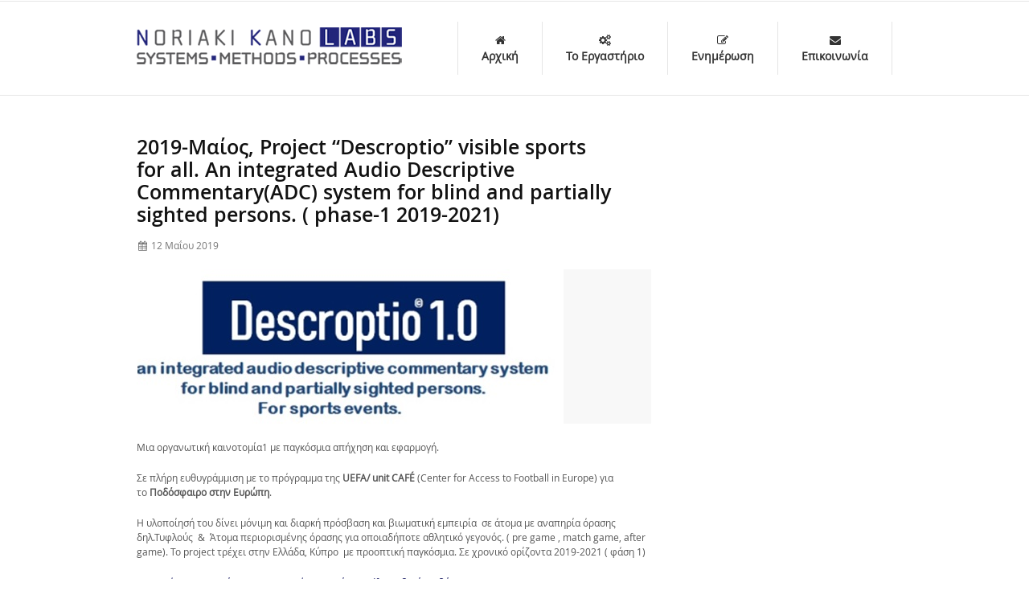

--- FILE ---
content_type: text/html; charset=UTF-8
request_url: http://nklabs.gr/2019-%CE%BC%CE%B1%CE%AF%CE%BF%CF%82-project-descr%CE%BFptio-visible-sports-for-all-an-integrated-audio-descriptive-commentaryadc-system-for-blind-and-partially-sighted-persons/
body_size: 24653
content:
<!DOCTYPE html>
<!--[if lt IE 7]> <html class="responsive no-js lt-ie9 lt-ie8 lt-ie7" lang="el"> <![endif]-->
<!--[if IE 7]>    <html class="responsive no-js lt-ie9 lt-ie8" lang="el"> <![endif]-->
<!--[if IE 8]>    <html class="responsive no-js lt-ie9" lang="el"> <![endif]-->
<html class="responsive no-js" lang="el">
<head>
<meta charset="utf-8">
<meta http-equiv="X-UA-Compatible" content="IE=edge,chrome=1">
<title>2019-Μαίος, Project “Descrοptio” visible sports for all. An integrated Audio Descriptive Commentary(ADC) system for blind and  partially sighted persons. ( phase-1 2019-2021) | NKLabs</title>
<meta name="viewport" content="width=device-width,initial-scale=1.0,maximum-scale=1" />
<link rel="shortcut icon" href="http://nklabs.gr/wp-content/uploads/2015/01/favicon.ico" />
<script type="text/javascript">
/* <![CDATA[ */
var theme_uri="http://nklabs.gr/wp-content/themes/underground_multipage";
/* ]]> */
</script>
<link rel="alternate" type="application/rss+xml" title="Κανάλι RSS &raquo; NKLabs" href="http://nklabs.gr/feed/" />
<link rel="alternate" type="application/rss+xml" title="Κανάλι σχολίων &raquo; NKLabs" href="http://nklabs.gr/comments/feed/" />
<link rel='stylesheet' id='contact-form-7-css'  href='http://nklabs.gr/wp-content/plugins/contact-form-7/includes/css/styles.css?ver=4.0.3' type='text/css' media='all' />
<link rel='stylesheet' id='theme-style-css'  href='http://nklabs.gr/wp-content/themes/underground_multipage/css/main.css?ver=4.1.41' type='text/css' media='all' />
<link rel='stylesheet' id='theme-media-styles-css'  href='http://nklabs.gr/wp-content/themes/underground_multipage/css/main-media.css?ver=4.1.41' type='text/css' media='all' />
<link rel='stylesheet' id='theme-skin-css'  href='http://nklabs.gr/wp-content/themes/underground_multipage/cache/skin.css?ver=4.1.41' type='text/css' media='all' />
<link rel='stylesheet' id='theme-lightbox-css'  href='http://nklabs.gr/wp-content/themes/underground_multipage/css/prettyPhoto.css?ver=4.1.41' type='text/css' media='screen' />
<script type='text/javascript' src='http://nklabs.gr/wp-includes/js/jquery/jquery.js?ver=1.11.1'></script>
<script type='text/javascript' src='http://nklabs.gr/wp-includes/js/jquery/jquery-migrate.min.js?ver=1.2.1'></script>
<script type='text/javascript' src='http://nklabs.gr/wp-content/themes/underground_multipage/js/vendor/modernizr-2.6.1.min.js?ver=4.1.41'></script>
<script type='text/javascript' src='http://nklabs.gr/wp-content/themes/underground_multipage/js/vendor/conditional.js?ver=4.1.41'></script>
<script type='text/javascript' src='http://nklabs.gr/wp-content/themes/underground_multipage/js/vendor/jquery.waypoint.js?ver=4.1.41'></script>
<link rel="EditURI" type="application/rsd+xml" title="RSD" href="http://nklabs.gr/xmlrpc.php?rsd" />
<link rel="wlwmanifest" type="application/wlwmanifest+xml" href="http://nklabs.gr/wp-includes/wlwmanifest.xml" /> 
<meta name="generator" content="WordPress 4.1.41" />
<link rel='canonical' href='http://nklabs.gr/2019-%ce%bc%ce%b1%ce%af%ce%bf%cf%82-project-descr%ce%bfptio-visible-sports-for-all-an-integrated-audio-descriptive-commentaryadc-system-for-blind-and-partially-sighted-persons/' />
<link rel='shortlink' href='http://nklabs.gr/?p=1498' />
</head>
<body class="single single-post postid-1498 single-format-standard wt-top"   >
<div class="wt_dotted_bg"></div>
<div id="wt_wrapper" class="withSidebar rightSidebar  stickyHeader clearfix">
	
<div id="wt_page" class="wt_wide">

<div id="topWidgetWrapper">
	<header id="topWidget" class="clearfix">
    	<div class="inner clearfix">
			<div class="one_half"></div>
			<div class="one_half last"></div>
        </div>
    </header>
</div>

<div id="headerWrapper" role="banner" class="clearfix">    <div id="header_main" class="clearfix">
    <header id="header" role="banner" class="responsive_nav clearfix">
    	<div class="inner clearfix">
                        <div id="logo">
			<a href="http://nklabs.gr/"><img src="http://nklabs.gr/wp-content/uploads/2015/01/noriakikano_labs_logof1.png" /></a>
            </div>
               
            <div id="headerWidget">  </div> 
             
			<!-- Navigation -->
            <nav id="nav" role="navigation" data-select-name="-- Main Menu --">      
			<ul class="menu oneNav"><li class="menu_icon_home menu-item menu-item-type-post_type menu-item-object-page level-1-li"><a href="http://nklabs.gr/" class="menu_icon level-1-a"><i></i><span>Αρχική</span></a></li>
<li class="menu_icon_cogs menu-item menu-item-type-custom menu-item-object-custom menu-item-has-children level-1-li"><a href="#" class="menu_icon level-1-a"><i></i><span>Το Εργαστήριο</span></a>
<ul class="sub-menu">
	<li class="menu-item menu-item-type-post_type menu-item-object-page level-2-li"><a href="http://nklabs.gr/systems-methods/" class="menu_icon level-2-a"><i></i><span>systems – methods – processes</span></a></li>
	<li class="menu-item menu-item-type-post_type menu-item-object-page level-2-li"><a href="http://nklabs.gr/imsanquality/" class="menu_icon level-2-a"><i></i><span>ims &#038; quality</span></a></li>
	<li class="menu-item menu-item-type-post_type menu-item-object-page level-2-li"><a href="http://nklabs.gr/tapantarei-training/" class="menu_icon level-2-a"><i></i><span>«tapantarei» training</span></a></li>
	<li class="menu-item menu-item-type-post_type menu-item-object-page level-2-li"><a href="http://nklabs.gr/gmp-%ce%ba%ce%b1%ce%bb%ce%ad%cf%82-%cf%80%cf%81%ce%b1%ce%ba%cf%84%ce%b9%ce%ba%ce%ad%cf%82/" class="menu_icon level-2-a"><i></i><span>GMP Καλές Πρακτικές</span></a></li>
</ul>
</li>
<li class="menu_icon_edit menu-item menu-item-type-post_type menu-item-object-page level-1-li"><a href="http://nklabs.gr/%ce%b5%ce%bd%ce%b7%ce%bc%ce%ad%cf%81%cf%89%cf%83%ce%b7/" class="menu_icon level-1-a"><i></i><span>Ενημέρωση</span></a></li>
<li class="menu_icon_envelope menu-item menu-item-type-post_type menu-item-object-page level-1-li"><a href="http://nklabs.gr/%ce%b5%cf%80%ce%b9%ce%ba%ce%bf%ce%b9%ce%bd%cf%89%ce%bd%ce%b9%ce%b1/" class="menu_icon level-1-a"><i></i><span>Επικοινωνία</span></a></li>
</ul>			</nav> 
		</div> 	    
	</header> <!-- End header --> 
 
	<header id="stickyHeaderBg"></header> <!-- End header --> 
                          
	</div></div> <!-- End headerWrapper -->
<div id="containerWrapper" class="wt_section clearfix"><div id="containerWrapp">
	<div id="wt_container" class="clearfix">
    	<div id="wt_content" class="clearfix">            <div id="wt_main" role="main"><div id="wt_mainInner">                        	<article id="post-1498" class="blogEntry">
                    <div class="post-1498 post type-post status-publish format-standard has-post-thumbnail hentry category-systems-methods">
                                        <h2>2019-Μαίος, Project “Descrοptio” visible sports for all. An integrated Audio Descriptive Commentary(ADC) system for blind and  partially sighted persons. ( phase-1 2019-2021)</h2>
                     <footer class="blogEntry_metadata">
                        <div class="entry_date"><i class="wt_icon-calendar"></i><a href="http://nklabs.gr/2019/05/">12 Μαΐου 2019</a></div><div class="entry_category"><i class="wt_icon-folder-open"></i><a href="http://nklabs.gr/category/systems-methods/" >Systems &amp; Methods</a></div>                    </footer>
                                        <header class="entry_full">
                    <div class="image_frame entry_image"><span class="image_holder"><img src="http://nklabs.gr/wp-content/uploads/2019/11/DERSCROPTIO-LOGO.jpg" alt="2019-Μαίος, Project “Descrοptio” visible sports for all. An integrated Audio Descriptive Commentary(ADC) system for blind and  partially sighted persons. ( phase-1 2019-2021)" /></span></div> </header>                     
                    <p style="font-weight: 400;">Μια οργανωτική καινοτομία1 με παγκόσμια απήχηση και εφαρμογή.</p>
<p style="font-weight: 400;">Σε πλήρη ευθυγράμμιση με το πρόγραμμα της <strong>UEFA/ unit CAFÉ </strong>(Center for Access to Football in Europe) για το <strong>Ποδόσφαιρο στην Ευρώπη</strong>.</p>
<p style="font-weight: 400;">H υλοποίησή του δίνει μόνιμη και διαρκή πρόσβαση και βιωματική εμπειρία  σε άτομα με αναπηρία όρασης δηλ.Τυφλούς  &amp;  Άτομα περιορισμένης όρασης για οποιαδήποτε αθλητικό γεγονός. ( pre game , match game, after game). To project τρέχει στην Ελλάδα, Kύπρο  με προοπτική παγκόσμια. Σε χρονικό ορίζοντα 2019-2021 ( φάση 1)</p>
<p style="font-weight: 400;"><a href="http://nklabs.gr/wp-content/uploads/2019/11/ΝΚLABS-DESCROPTIO-1.pdf">Περισσότερα στοιχεία στη συνοπτική παρουσίαση pdf που βρείτε εδώ &gt;&gt;</a></p>
                    
                                                <footer>                                                                                    <section class="tabs_wrap relatedPopularPosts">
                            <ul class="tabs"> 
                                <li><a href="#tab1" class="current">Related Posts</a></li>
                                <li><a href="#tab2">Popular Posts</a></li>             
                            </ul>
                            <div class="panes blogPosts">
                                <div class="pane" style="display:block">
                                    <ul class="posts postList"><li><a class="thumb" href="http://nklabs.gr/olympia-electronics-manufacturing-excellence-2020-2/" title="Olympia Electronics Manufacturing Excellence 2020 ."><img src="http://nklabs.gr/wp-content/themes/underground_multipage/img/widget_posts_thumbnail.png" width="70" height="45" title="Olympia Electronics Manufacturing Excellence 2020 ." alt="Olympia Electronics Manufacturing Excellence 2020 ."/></a><div class="postInfo"><a class="post_title" href="http://nklabs.gr/olympia-electronics-manufacturing-excellence-2020-2/" title="Olympia Electronics Manufacturing Excellence 2020 ." rel="bookmark">Olympia Electronics Manufacturing Excellence 2020 .</a><span class="date">08/12/2020</span></div><div class="clearboth"></div></li><li><a class="thumb" href="http://nklabs.gr/olympia-electronics-manufacturing-excellence-2020/" title="Olympia Electronics Manufacturing Excellence 2020 ."><img src="http://nklabs.gr/wp-content/themes/underground_multipage/img/widget_posts_thumbnail.png" width="70" height="45" title="Olympia Electronics Manufacturing Excellence 2020 ." alt="Olympia Electronics Manufacturing Excellence 2020 ."/></a><div class="postInfo"><a class="post_title" href="http://nklabs.gr/olympia-electronics-manufacturing-excellence-2020/" title="Olympia Electronics Manufacturing Excellence 2020 ." rel="bookmark">Olympia Electronics Manufacturing Excellence 2020 .</a><span class="date">06/12/2020</span></div><div class="clearboth"></div></li><li><a class="thumb" href="http://nklabs.gr/2020-december-mou-with-coloradd-founder-coloradd-mr-miguel-neiva-prof-dimitra-koutsouki-michail-lolidis/" title="2020 December, MoU with colorADD, Founder  colorADD Mr Miguel Neiva, prof.Dimitra Koutsouki, Michail Lolidis"><img width="70" height="70" src="http://nklabs.gr/wp-content/uploads/2020/12/07-colorADD.-70x70.jpg" class="attachment-thumb wp-post-image" alt="07-colorADD." 0="70" 1="45" /></a><div class="postInfo"><a class="post_title" href="http://nklabs.gr/2020-december-mou-with-coloradd-founder-coloradd-mr-miguel-neiva-prof-dimitra-koutsouki-michail-lolidis/" title="2020 December, MoU with colorADD, Founder  colorADD Mr Miguel Neiva, prof.Dimitra Koutsouki, Michail Lolidis" rel="bookmark">2020 December, MoU with colorADD, Founder  colorADD Mr Miguel Neiva, prof.Dimitra Koutsouki, Michail Lolidis</a><span class="date">05/12/2020</span></div><div class="clearboth"></div></li><li><a class="thumb" href="http://nklabs.gr/2020-%ce%bd%ce%bf%ce%ad%ce%bc%ce%b2%cf%81%ce%b9%ce%bf%cf%82-%ce%bc%ce%bd%ce%b7%ce%bc%cf%8c%ce%bd%ce%b9%ce%bf-%cf%83%cf%85%ce%bd%ce%b5%cf%81%ce%b3%ce%b1%cf%83%ce%af%ce%b1%cf%82-%ce%bc%ce%b5-cafe/" title="2020, Νοέμβριος, Μνημόνιο συνεργασίας με CAFÉ"><img width="70" height="70" src="http://nklabs.gr/wp-content/uploads/2020/12/06-ΕΚΠΑ.-CAFE-UEFA-70x70.jpg" class="attachment-thumb wp-post-image" alt="06-ΕΚΠΑ. &amp; CAFE UEFA" 0="70" 1="45" /></a><div class="postInfo"><a class="post_title" href="http://nklabs.gr/2020-%ce%bd%ce%bf%ce%ad%ce%bc%ce%b2%cf%81%ce%b9%ce%bf%cf%82-%ce%bc%ce%bd%ce%b7%ce%bc%cf%8c%ce%bd%ce%b9%ce%bf-%cf%83%cf%85%ce%bd%ce%b5%cf%81%ce%b3%ce%b1%cf%83%ce%af%ce%b1%cf%82-%ce%bc%ce%b5-cafe/" title="2020, Νοέμβριος, Μνημόνιο συνεργασίας με CAFÉ" rel="bookmark">2020, Νοέμβριος, Μνημόνιο συνεργασίας με CAFÉ</a><span class="date">08/11/2020</span></div><div class="clearboth"></div></li></ul>                                    <div class="clearBoth"></div>
                                </div>
                                <div class="pane">
                                    <ul class="posts postList"><li><a class="thumb" href="http://nklabs.gr/olympia-electronics-manufacturing-excellence-2020-2/" title="Olympia Electronics Manufacturing Excellence 2020 ."><img src="http://nklabs.gr/wp-content/themes/underground_multipage/img/widget_posts_thumbnail.png" width="70" height="45" title="Olympia Electronics Manufacturing Excellence 2020 ." alt="Olympia Electronics Manufacturing Excellence 2020 ."/></a><div class="postInfo"><a class="post_title" href="http://nklabs.gr/olympia-electronics-manufacturing-excellence-2020-2/" title="Olympia Electronics Manufacturing Excellence 2020 ." rel="bookmark">Olympia Electronics Manufacturing Excellence 2020 .</a><span class="date">08/12/2020</span></div><div class="clearboth"></div></li><li><a class="thumb" href="http://nklabs.gr/2008-%ce%bd%ce%bf%ce%ad%ce%bc%ce%b2%cf%81%ce%b9%ce%bf%cf%82-%ce%b7%ce%bc%ce%b5%cf%81%ce%af%ce%b4%ce%b1-%cf%83%cf%84%ce%bf-%ce%b9%ce%bd%cf%83%cf%84%ce%b9%cf%84%ce%bf%cf%8d%cf%84%ce%bf-%ce%b5%ce%b3/" title="2008, Νοέμβριος, Ημερίδα στο Ινστιτούτο Εγγείων Βελτιώσεων (ΙΕΒ), ΕΘΙΑΓΕ ,Θεσσαλονίκη"><img src="http://nklabs.gr/wp-content/themes/underground_multipage/img/widget_posts_thumbnail.png" width="70" height="45" title="2008, Νοέμβριος, Ημερίδα στο Ινστιτούτο Εγγείων Βελτιώσεων (ΙΕΒ), ΕΘΙΑΓΕ ,Θεσσαλονίκη" alt="2008, Νοέμβριος, Ημερίδα στο Ινστιτούτο Εγγείων Βελτιώσεων (ΙΕΒ), ΕΘΙΑΓΕ ,Θεσσαλονίκη"/></a><div class="postInfo"><a class="post_title" href="http://nklabs.gr/2008-%ce%bd%ce%bf%ce%ad%ce%bc%ce%b2%cf%81%ce%b9%ce%bf%cf%82-%ce%b7%ce%bc%ce%b5%cf%81%ce%af%ce%b4%ce%b1-%cf%83%cf%84%ce%bf-%ce%b9%ce%bd%cf%83%cf%84%ce%b9%cf%84%ce%bf%cf%8d%cf%84%ce%bf-%ce%b5%ce%b3/" title="2008, Νοέμβριος, Ημερίδα στο Ινστιτούτο Εγγείων Βελτιώσεων (ΙΕΒ), ΕΘΙΑΓΕ ,Θεσσαλονίκη" rel="bookmark">2008, Νοέμβριος, Ημερίδα στο Ινστιτούτο Εγγείων Βελτιώσεων (ΙΕΒ), ΕΘΙΑΓΕ ,Θεσσαλονίκη</a><span class="date">28/11/2008</span></div><div class="clearboth"></div></li><li><a class="thumb" href="http://nklabs.gr/2008-%ce%b4%ce%b5%ce%ba%ce%ad%ce%bc%ce%b2%cf%81%ce%b9%ce%bf%cf%82-%ce%b7%ce%bc%ce%b5%cf%81%ce%af%ce%b4%ce%b1-%cf%84%ce%bf-%ce%b9%cf%84%ce%b5%ce%b3%ce%b5%cf%80-%cf%83%cf%84%ce%bf-%cf%80%ce%bb%ce%b5/" title="2008, Δεκέμβριος, Ημερίδα «Το ΙΤΕΓΕΠ στο πλευρό της Βιομηχανίας Τροφίμων για καλύτερη ποιότητα και ασφάλεια», ΕΘΙΑΓΕ, Αθήνα"><img src="http://nklabs.gr/wp-content/themes/underground_multipage/img/widget_posts_thumbnail.png" width="70" height="45" title="2008, Δεκέμβριος, Ημερίδα «Το ΙΤΕΓΕΠ στο πλευρό της Βιομηχανίας Τροφίμων για καλύτερη ποιότητα και ασφάλεια», ΕΘΙΑΓΕ, Αθήνα" alt="2008, Δεκέμβριος, Ημερίδα «Το ΙΤΕΓΕΠ στο πλευρό της Βιομηχανίας Τροφίμων για καλύτερη ποιότητα και ασφάλεια», ΕΘΙΑΓΕ, Αθήνα"/></a><div class="postInfo"><a class="post_title" href="http://nklabs.gr/2008-%ce%b4%ce%b5%ce%ba%ce%ad%ce%bc%ce%b2%cf%81%ce%b9%ce%bf%cf%82-%ce%b7%ce%bc%ce%b5%cf%81%ce%af%ce%b4%ce%b1-%cf%84%ce%bf-%ce%b9%cf%84%ce%b5%ce%b3%ce%b5%cf%80-%cf%83%cf%84%ce%bf-%cf%80%ce%bb%ce%b5/" title="2008, Δεκέμβριος, Ημερίδα «Το ΙΤΕΓΕΠ στο πλευρό της Βιομηχανίας Τροφίμων για καλύτερη ποιότητα και ασφάλεια», ΕΘΙΑΓΕ, Αθήνα" rel="bookmark">2008, Δεκέμβριος, Ημερίδα «Το ΙΤΕΓΕΠ στο πλευρό της Βιομηχανίας Τροφίμων για καλύτερη ποιότητα και ασφάλεια», ΕΘΙΑΓΕ, Αθήνα</a><span class="date">05/12/2008</span></div><div class="clearboth"></div></li><li><a class="thumb" href="http://nklabs.gr/2008-%ce%b4%ce%b5%ce%ba%ce%ad%ce%bc%ce%b2%cf%81%ce%b9%ce%bf%cf%82-%ce%b7%ce%bc%ce%b5%cf%81%ce%af%ce%b4%ce%b1-to-iea-%cf%83%cf%84%ce%b7%ce%bd-%cf%85%cf%80%ce%b7%cf%81%ce%b5%cf%83%ce%af%ce%b1-%cf%84/" title="2008, Δεκέμβριος, Ημερίδα «To IEA στην υπηρεσία του Αγρότη», Ινστιτούτο Εδαφολογίας Αθηνών, ΕΘΙΑΓΕ, Αθήνα"><img src="http://nklabs.gr/wp-content/themes/underground_multipage/img/widget_posts_thumbnail.png" width="70" height="45" title="2008, Δεκέμβριος, Ημερίδα «To IEA στην υπηρεσία του Αγρότη», Ινστιτούτο Εδαφολογίας Αθηνών, ΕΘΙΑΓΕ, Αθήνα" alt="2008, Δεκέμβριος, Ημερίδα «To IEA στην υπηρεσία του Αγρότη», Ινστιτούτο Εδαφολογίας Αθηνών, ΕΘΙΑΓΕ, Αθήνα"/></a><div class="postInfo"><a class="post_title" href="http://nklabs.gr/2008-%ce%b4%ce%b5%ce%ba%ce%ad%ce%bc%ce%b2%cf%81%ce%b9%ce%bf%cf%82-%ce%b7%ce%bc%ce%b5%cf%81%ce%af%ce%b4%ce%b1-to-iea-%cf%83%cf%84%ce%b7%ce%bd-%cf%85%cf%80%ce%b7%cf%81%ce%b5%cf%83%ce%af%ce%b1-%cf%84/" title="2008, Δεκέμβριος, Ημερίδα «To IEA στην υπηρεσία του Αγρότη», Ινστιτούτο Εδαφολογίας Αθηνών, ΕΘΙΑΓΕ, Αθήνα" rel="bookmark">2008, Δεκέμβριος, Ημερίδα «To IEA στην υπηρεσία του Αγρότη», Ινστιτούτο Εδαφολογίας Αθηνών, ΕΘΙΑΓΕ, Αθήνα</a><span class="date">08/12/2008</span></div><div class="clearboth"></div></li></ul>                                    <div class="clearBoth"></div>
                                </div>
                            </div>
                            </section>
                                                
                        </footer>                                                <div class="entry_navigation">
                            <div class="nav-previous"><a href="http://nklabs.gr/%ce%b5%cf%87%ce%b5dramark-776families-of-standards-standards-for-sport-and-society-not-profit-2018-%ce%b1%cf%80%cf%81%ce%af%ce%bb%ce%b9%ce%bf%cf%82/" rel="prev"><span class="meta-nav">&larr;</span> “ΕΧΕDRAMark 776,families of standards”. Standards for sport and society not profit. 2018, Απρίλιος</a></div>
                            <div class="nav-next"></div>
                        </div>
                                            
<section id="comments" role="complementary">	


</section>                                                           </div>
                </article> <!-- End blogEntry -->
            
			</div> <!-- End wt_mainInner --></div> <!-- End wt_main -->            
            <aside id="wt_sidebar"><div id="wt_sidebarInner">
	</div>  <!-- End wt_sidebarInner -->

               </aside> <!-- End wt_sidebar -->		</div> <!-- End wt_content -->
	</div> <!-- End wt_container -->
</div> <!-- End containerWrapper -->
</div> <!-- End containerWrapp -->
 <div id="footerWrapper" class="clearfix">
<footer id="footerTop" class="clearfix"><div class="inner clearfix">        <section id="text-2" class="widget widget_text" role="complementary">			<div class="textwidget"><p style="text-align:center;"><a href="http://www.qfdi.org/" target="_blank"><img src="http://www.nklabs.gr/partners/01.jpg" border="0" /></a> <a href="http://www.apqc.org/
" target="_blank"><img src="http://www.nklabs.gr/partners/02.jpg" border="0" /></a> <a href="http://www.kaizen.com/" target="_blank"><img src="http://www.nklabs.gr/partners/03.jpg" border="0" /></a> <a href="http://www.mit.edu/" target="_blank"><img src="http://www.nklabs.gr/partners/04.jpg" border="0" /></a> <a href="http://www.productivityinc.com/" target="_blank"><img src="http://www.nklabs.gr/partners/05.jpg" border="0" /></a> <a href="http://www.lean.org/" target="_blank"><img src="http://www.nklabs.gr/partners/06.jpg" border="0" /></a></p></div>
		</section>        
	</div> <!-- End inner -->
</footer> <!-- End footerTop -->

<footer id="wt_footer" class="clearfix">
	<div class="inner clearfix">
			<div class="one_third"></div>
			<div class="one_third"></div>
			<div class="one_third last"></div>
      
	</div> <!-- End inner -->
</footer> <!-- End footer -->
<footer id="footerBottom" class="clearfix"><div class="inner clearfix">      
    	            <footer id="copyright" role="foottext">
                <p>Copyright © 2014 nklabs.gr, designed & managed by <a href="http://www.imarketing.gr/" target="_blank">www.imarketing.gr</a></p>
            </footer>
                      
	</div> <!-- End inner -->
</footer> <!-- End footerBottom -->
</div> <!-- End footerWrapper -->
</div> <!-- End wt_page -->
</div> <!-- End wrapper -->
<!-- scripts concatenated and minified via build script -->
<script type='text/javascript' src='http://nklabs.gr/wp-content/themes/underground_multipage/js/plugins.js?ver=4.1.41'></script>
<script type='text/javascript' src='http://nklabs.gr/wp-content/themes/underground_multipage/js/main.js?ver=4.1.41'></script>
<script type='text/javascript' src='http://nklabs.gr/wp-content/themes/underground_multipage/js/vendor/jquery.fitvids.js?ver=4.1.41'></script>
<!-- end scripts --> 
<script type="text/javascript"> 
/* <![CDATA[ */
var $buoop = {vs:{i:7,f:3.6,o:10.6,s:4,n:9}} 
$buoop.ol = window.onload; 
window.onload=function(){ 
 try {if ($buoop.ol) $buoop.ol();}catch (e) {} 
 var e = document.createElement("script"); 
 e.setAttribute("type", "text/javascript"); 
 e.setAttribute("src", "http://browser-update.org/update.js"); 
 document.body.appendChild(e); 
} 
/* ]]> */
</script> 
<script>
jQuery( function() {
		jQuery.vegas('slideshow', {
			backgrounds:[
				{ src:'', fade:1500 },
				{ src:'', fade:1500 },
				{ src:'', fade:1500 },
				{ src:'', fade:1500 },
				{ src:'', fade:1500 }
			],
			loading:false
		})
	});
</script>

<script type='text/javascript' src='http://nklabs.gr/wp-content/plugins/contact-form-7/includes/js/jquery.form.min.js?ver=3.51.0-2014.06.20'></script>
<script type='text/javascript'>
/* <![CDATA[ */
var _wpcf7 = {"loaderUrl":"http:\/\/nklabs.gr\/wp-content\/plugins\/contact-form-7\/images\/ajax-loader.gif","sending":"\u0393\u03af\u03bd\u03b5\u03c4\u03b1\u03b9 \u03b1\u03c0\u03bf\u03c3\u03c4\u03bf\u03bb\u03ae ..."};
/* ]]> */
</script>
<script type='text/javascript' src='http://nklabs.gr/wp-content/plugins/contact-form-7/includes/js/scripts.js?ver=4.0.3'></script>
<script type='text/javascript' src='http://nklabs.gr/wp-content/themes/underground_multipage/js/vendor/bootstrap.js?ver=4.1.41'></script>
<script type='text/javascript' src='http://nklabs.gr/wp-content/themes/underground_multipage/js/vendor/jquery.vegas.js?ver=1.3.1'></script>
</body>
</html>

--- FILE ---
content_type: text/css
request_url: http://nklabs.gr/wp-content/themes/underground_multipage/css/main.css?ver=4.1.41
body_size: 316274
content:
/* =============================================================================

   HTML5 Boilerplate CSS: h5bp.com/css

   ========================================================================== */

	

	html, body, div, span, applet, object, iframe, h1, h2, h3, h4, h5, h6, p, blockquote, pre, a, abbr, acronym, address, 

	big, cite, code, del, dfn, em, font, img, ins, kbd, q, s, samp, small, strike, strong, sub, sup, tt, var, b, u, i, 

	center, dl, dt, dd, ol, ul, li, fieldset, form, label, legend, table, caption, tbody, tfoot, thead, tr, th, td {

		margin: 0; padding: 0; border: 0; outline: 0; font-size: 100%; vertical-align: baseline; background: transparent; }

		

	article, aside, details, figcaption, figure, footer, header, hgroup, nav, section { display: block; }

	audio, canvas, video { display: inline-block; *display: inline; *zoom: 1; }

	audio:not([controls]) { display: none; }

	[hidden] { display: none; }

	

	html { font-size: 100%; -webkit-text-size-adjust: 100%; -ms-text-size-adjust: 100%; }

	html, button, input, select, textarea { font-family: sans-serif; }

	body { margin: 0; }

	

	a:hover, a:active. a:focus { outline: 0; }

	

	abbr[title] { border-bottom: 1px solid; }

	b, strong { font-weight: bold; }

	dfn { font-style: italic; }

	hr { display: block; height: 1px; border: 0; border-top: 1px solid #cccccc; margin: 1em 0; padding: 0; }

	ins { background: #ffff99; color: #000000; text-decoration: none; }

	mark { background: #ffff00; color: #000000; }

	pre, code, kbd, samp { font-family: monospace, serif; _font-family: 'courier new', monospace; font-size: 1em; }

	pre { white-space: pre; white-space: pre-wrap; word-wrap: break-word; }

	q { quotes: none; }

	q:before, q:after { content: ""; content: none; }

	small { font-size: 85%; }

	

	sub, sup { font-size: 75%; line-height: 0; position: relative; vertical-align: baseline; }

	sup { top: -0.5em; }

	sub { bottom: -0.25em; }

	

	/* ul, ol { margin: 1em 0; padding: 0 0 0 40px; }

	   dd { margin: 0 0 0 40px; }

	*/

	nav ul, nav ol { list-style: none; list-style-image: none; margin: 0; padding: 0; }

	

	img { border: 0; -ms-interpolation-mode: bicubic; }

	

	svg:not(:root) { overflow: hidden; }

	

	figure { margin: 0; }

	

	form { margin: 0; }

	fieldset { border: 0; margin: 0; padding: 0; }

	legend { border: 0; *margin-left: -7px; padding: 0; white-space: normal; }

	button, input, select, textarea { font-size: 100%; margin: 0; vertical-align: baseline; *vertical-align: middle; }

	button, input { line-height: normal; }

	button, input[type="button"], input[type="reset"], input[type="submit"] { cursor: pointer; -webkit-appearance: button; *overflow: visible; }

	button[disabled], input[disabled] { cursor: default; }

	input[type="checkbox"], input[type="radio"] { box-sizing: border-box; padding: 0; *width: 13px; *height: 13px; }

	input[type="search"] { -webkit-appearance: textfield; -moz-box-sizing: content-box; -webkit-box-sizing: content-box; box-sizing: content-box; }

	input[type="search"]::-webkit-search-decoration, input[type="search"]::-webkit-search-cancel-button { -webkit-appearance: none; }

	button::-moz-focus-inner, input::-moz-focus-inner { border: 0; padding: 0; }

	textarea { overflow: auto; vertical-align: top; resize: vertical;}

	input:valid, textarea:valid {  }

	input:invalid, textarea:invalid { background-color: #f0dddd; }

	

	table { border-collapse: collapse; border-spacing: 0; }

	td { vertical-align: top; }

	

	.chromeframe { margin: 0.2em 0; background: #ccc; color: black; padding: 0.2em 0; }

	

/* ===== Primary Styles ========================================================

   Author: WhoaThemes

   ========================================================================== */

	

	* { -moz-box-sizing:border-box; -webkit-box-sizing:border-box; box-sizing:border-box; }

	html, body { position: relative; }

	body { overflow-x: hidden; }

	img:not(.vegas-background),object,video,embed { max-width: 100%; }

	img { height: auto; }

	.vegas-background { height: auto!important; }

	.bold {	font-weight: bold; }

	.italic { font-style: italic; }

	.alignright { float: right; }

	.alignleft { float: left; }

	.aligncenter { margin-left: auto; margin-right: auto; }

	.centered { text-align: center; }

	.clearBoth { clear: both; display: block; font-size: 0; height: 0; line-height: 0; overflow: hidden; visibility: hidden; width: 100%; vertical-align: super; }

	th, thead td { font-weight: bold; }

	em, dfn, cite { font-style: italic; }

	del { color: #cccccc; text-decoration: line-through; }

	dfn, ins { border-bottom: 1px solid #E8E8E8; }

	abbr, acronym { text-transform: uppercase; letter-spacing: .1em; }

	a abbr, a acronym { border: none; }

	abbr[title], acronym[title], dfn[title] { border-bottom: 1px solid #e5e5e5; cursor: help; }

	a { text-decoration: none; }

	address,caption,cite,code,dfn,h1,h2,h3,h4,h5,h6,th,var { font-style: normal; font-weight: normal; }

	caption,th { text-align: left; }

	ol, ul { list-style: none; }

	

	body { position: inherit /* conflict prettyphoto and dynamic to top plugin */; }

	#wt_wrapper, #containerWrapper.containerMap { height:100%; }

	#containerWrapper.containerMap { overflow: hidden; }

	

	::-moz-selection { background: #b3d4fc; text-shadow: none;}

	::selection { background: #b3d4fc; text-shadow: none; }

	

	hr { display: block; height: 1px; border: 0; border-top: 1px solid #ccc; margin: 1em 0; padding: 0; }

	

	.divideMe { -ms-word-break: break-all; word-break: break-all;/* Non standard for webkit */ word-break: break-word; -webkit-hyphens: auto;    -moz-hyphens: auto; hyphens: auto; }

	

	

/* =======================================================

   Basic Typography

   ======================================================= */

	

	body {

		font-family: HelveticaNeue,"Helvetica Neue",Arial,Helvetica,sans-serif;

		font-size: 13px;

		line-height: 1.55;

		color: #555555; }

	.wt_boxed {

		box-shadow: 0 0 6px rgba(0,0,0,.2); 

		-webkit-box-shadow: 0 0 6px rgba(0,0,0,.2); 

		-moz-box-shadow: 0 0 6px rgba(0,0,0,.2); 

		-o-box-shadow: 0 0 6px rgba(0,0,0,.2); }

	p, ul, ol, dl, table, fieldset, blockquote {

		margin-bottom: 20px; }

	code, kbd, samp, pre, tt, var, input[type=text], input[type=password], input[type=email], textarea {

		font: 11px,monospace; }

	code, pre, textarea {

		line-height: 20px; }

	

/* Headings

========================================================== */

	h1, h2, h3, h4, h5, h6 {

		line-height: 1.15;

		margin-bottom: 14px;

		/*color: #222222;*/

		color: #111111; }

	h1 {

		font-size: 30px; }

	h2 {

		font-size: 25px; }

	h3 {

		font-size: 20px; }

	h4 {

		font-size: 18px; }

	h5 {

		font-size: 16px; }

	h6 {

		font-size: 15px; }

	.red {

		color: #1b1d64; }

	#wt_content .wt_title {

		background: transparent url(../img/divider_line.png) repeat-x center center;

		overflow: hidden;

		margin-bottom: 25px; }

	#wt_content .wt_title h1,

	#wt_content .wt_title h2,

	#wt_content .wt_title h3,

	#wt_content .wt_title h4,

	#wt_content .wt_title h5,

	#wt_content .wt_title h6 {

		display: inline;

		padding: 0 10px 0 0;

		margin: 0;

		background: #fff; }

	#wt_content .wt_title.right h1,

	#wt_content .wt_title.right h2,

	#wt_content .wt_title.right h3,

	#wt_content .wt_title.right h4,

	#wt_content .wt_title.right h5,

	#wt_content .wt_title.right h6 {

		padding: 0 0 0 10px; }

	#wt_content .wt_title.center h1,

	#wt_content .wt_title.center h2,

	#wt_content .wt_title.center h3,

	#wt_content .wt_title.center h4,

	#wt_content .wt_title.center h5,

	#wt_content .wt_title.center h6 {

		padding: 0 10px;

		margin: 0 auto; }

	#wt_content .wt_title.right {

		text-align: right; }

	#wt_content .wt_title.center {

		text-align: center; }

	#wt_content h1.dottedBg,

	#wt_content h2.dottedBg,

	#wt_content h3.dottedBg,

	#wt_content h4.dottedBg {

		background: #fafafa;

		padding: 8px 15px; }

	.fullWidth #wt_content h1.dottedBg, #wt_main h1.dottedBg,

	.fullWidth #wt_content h2.dottedBg, #wt_main h2.dottedBg,

	.fullWidth #wt_content h3.dottedBg, #wt_main h3.dottedBg,

	.fullWidth #wt_content h4.dottedBg, #wt_main h4.dottedBg {

		border: 1px solid #eeeeee;

		border-left: 3px solid #1b1d64; }

	h2.blogEntry_title,

	#wt_content .blog_shortcode h2.dottedBg,

	#wt_content .portfolio_wrapper_carousel h2.dottedBg {

		font-size: 22px;

		line-height: 1em; }

	#wt_content .blog_shortcode h2.dottedBg,

	#wt_content .portfolio_wrapper_carousel h2.dottedBg {

		color: #222222; }

	.headings h2 {

		font-size: 18px;

		font-weight: bold; }	

	.headings.white h2 {

		color: #ffffff; }

/* code & pre

========================================================== */

	code, pre {

		display: block;

		white-space: pre; }

	.code_wrap {

		border: 1px solid #dddddd;

		padding: 5px;

		margin-bottom: 20px;

		clear: both; }

	.code, .pre {

		white-space: pre-wrap;                 /* CSS3 browsers  */

		white-space: -moz-pre-wrap !important; /* 1999+ Mozilla  */

		white-space: -pre-wrap;                /* Opera 4 thru 6 */

		white-space: -o-pre-wrap;              /* Opera 7 and up */

		background-color: #FAFAFA;

		overflow: auto;

		padding: 20px 10px;

		color: #222222;

		-webkit-border-radius: 4px;

		-moz-border-radius: 4px;

		border-radius: 4px; }

	.code {

		background-image: url(../img/code.png); }

	

/* Basic Links

========================================================== */

	a {

		-webkit-transition: color 0.3s ease-out 0s, background-color 0.3s ease-out 0s, opacity 0.3s ease-out 0s; 

		-moz-transition: color 0.3s ease-out 0s, background-color  0.3s ease-out 0s, opacity 0.3s ease-out 0s;

		-o-transition: color 0.3s ease-out 0s, background-color 0.3s ease-out 0s, opacity 0.3s ease-out 0s; 

		transition: color 0.3s ease-out 0s, background-color 0.3s ease-out 0s, opacity 0.3s ease-out 0s; }

	a:not(.wt_button),

	.skin_color {

		color: #1b1d64; }

	a:not(.wt_button):hover {

		cursor: pointer;

		color: #666666; }

	#wt_container h1 a, 

	#wt_container h2 a, 

	#wt_container h3 a, 

	#wt_container h4 a, 

	#wt_container h5 a, 

	#wt_container h6 a {

		color: #222222; }

	

/* Basic Lists

========================================================== */

	ul {

		margin-left: 1.5em;

		list-style-type: disc; }

	ul li {

		margin-left: .85em;

		margin: 4px 0; }

	ul ul {

		list-style-type: square; }

	ul ul ul {

		list-style-type: circle; }

	ol {

		margin-left: 2.35em;

		list-style-position: outside;

		list-style-type: decimal;

	}

	dt {

		margin-top: .8em;

		margin-bottom: .4em;

		font-weight: bold; }

	ol ol, ul ol {

		margin-left: 2.5em; }

	ul ol, ol ul, ol ol, ul ul {

		margin-bottom: 0; }

/* Forms

========================================================== */

	fieldset {

		margin-bottom: 20px; }

	input[type="text"],

	input[type="password"],

	input[type="email"],

	select {

		display: block;	

		border: 1px solid #e1e1e1;

		background-color: #f9f9f9;

		padding: 6px 10px;

		outline: none;

		color: #111;

		margin: 0 0 12px;

		max-width: 100%;

		display: block; }

	input {

		height: 42px;

		margin-bottom: 12px;

		border: 1px solid #e1e1e1;

		background-color: #f9f9f9;

		color: #111;

		font-size: 12px;}

	textarea {

		height:150px;

		margin-bottom:12px;

		padding: 6px 10px;

		border: 1px solid #e1e1e1;

		background-color:#f9f9f9;

		color:#111;  

		font-size:12px;}

	select {

		padding: 0; }

	input[type="text"]:focus,

	input[type="password"]:focus,

	input[type="email"]:focus,

	textarea:focus,

	button:focus {

		color: #444;	

		outline: none; }

	textarea {

		min-height: 60px; }

	label,

	legend {

		display: block; }

	select {

		width: 220px; }

	input[type="checkbox"] {

		display: inline; }

	label span,

	legend span {

		font-weight: normal;

		font-size: 13px;

		color: #444; } 

	input[type="text"], 

	input[type="input"], 

	input[type="password"], 

	input[type="email"], 

	input[type="number"], 

	input[type="url"], 

	input[type="tel"], 

	input[type="search"], 

	textarea, 

	select {

		background-color: #FCFCFC;

		border-color: #E5E5E5;

		color: #919191;

	}

		

/* =======================================================

   Head Area

   ======================================================= */

	#containerWrapper {

		background: #ffffff; }

	.containerWrapper {

		background: #ffffff; }

	.home #containerWrapper {

		background: transparent; }

	.home.blog #containerWrapper {

		background: #ffffff; }

	.wt_boxed #containerWrapper {

		margin: 0 auto; }	

	#wt_wrapper {

		width: 100%;

		position: relative;

		overflow: hidden; }

	#wt_page {

		position: relative; }

	#wt_page .inner {

		margin: 0 auto;

		position: relative;

		width: 1000px;

		padding: 0 30px; }

	#wt_page .title {

		margin: 0 auto;

		max-width: 940px;

		padding-top: 10px; }

	#containerWrapper .inner {

		 }

	.woocommerce #containerWrapper .inner {

		padding: 55px 30px 25px; }

	.fullWidth #containerWrapper .inner {

		padding: 55px 30px 5px; }

	#containerWrapper #home .inner {

		padding: 55px 0px 120px; }

	#containerWrapper .wt_section_area .inner {

		padding: 0px 30px 120px; }

	#headerWrapper {

		position: relative;

		z-index: 10s00;

		width:100%;}	

	#headerWrapper,

	#stickyHeaderBg {

		background-color: #fff;	}

	#header {

		background-color: #fff; 

		position: relative;

		z-index: 1000;

		width:100%;

		min-height: 72px;

		padding: 0;

		border-bottom:1px solid #e5e5e5; }	

	#header .inner {

		padding: 25px 30px;

		position: relative;

		z-index: 1603;

		width: 1000px; }

	#stickyHeaderBg {

		height: 100%;

		left: 0;

		opacity: 0.95;

		filter: alpha(opacity = 95);

		position: absolute;

		top: 0;

		width: 100%;

		z-index: 0; }		

	#logo,

	#logo a {

		float: left;

		display: block;

		position: relative;	

		color: #3B3B3B;

		height: 100%;

		overflow: hidden; }

	#logo {

		position: absolute; }

	#logo img {

		display: block;

		height: auto;

		padding: 7px 0;

		width: auto; }

	#logo_text {

		float: left;

		display: inline-block;	

		padding: 0;

		text-align: left;

		color: #000000; }

	#logo_text a {

		font-size: 40px;

		float: left; }

	#siteDescription {

		clear: both;

		position: relative;

		top: -5px;

		left: 0px; }

	#left_alignment #header .inner {

		margin-left: 20px; }

	#right_alignment #header .inner {

		margin-right: 20px; } 

	#left_alignment #intro .inner {

		float: left;

		margin-left: 20px; }

	#right_alignment #intro .inner {

		float: right;

		margin-right: 20px; }

		

/* Top Widget Area

========================================================== */

	#topWidgetWrapper {

		background: #ffffff;

		border-bottom: 1px solid #E5E5E5;    

		font-size: 11px;     }	

	#topWidgetWrapper .widget {

		margin: 0; }

	#topWidgetWrapper .widget_nav_menu {

		float: right;

		border-right: 1px solid #e4e4e4;

		border-left: 1px solid #e4e4e4; }

	#topWidgetWrapper .widget_nav_menu li {

		border-left: 1px solid #e4e4e4; }

	#topWidgetWrapper .widget_nav_menu li:first-child {

		border-left: 0; }

	#topWidgetWrapper .widget_nav_menu li a {

		font-size: 11px;

		color: #898989;

		line-height: 30px; }

	#topWidgetWrapper .widget_nav_menu li a:hover {

    	color: #1b1d64!important; }	

	#left_alignment #topWidget .inner {

		float: left;

		margin-left: 20px; }

	#right_alignment #topWidget .inner {

		float: right;

		margin-right: 20px; }

	#topWidgetWrapper .contactInfo {

		margin-bottom: 0;

		margin-left: -20px;

		float: right;

		text-align: right; }

	#topWidgetWrapper .contactInfo p {

		display: inline-block;

		margin-left: 20px;

		color: #777;

		font-size: 11px;

		line-height: 30px; }

	

/* Header Widget Area

========================================================== */

	#headerWidget {

		float: right;

		text-align: right;

		position: relative;

		z-index: 1; }

	#headerWidget .widget {

		margin: 15px 0 0 15px!important;

		color: #ffffff; }

	#headerWidget .widget input {

		color: #ffffff; }

	#header .widget a,

	#header .widget a:visited {

		color: #ffffff; }

	#introHeaderWidget {

		clear: both;

		text-align: center;

		margin: 0 0px 20px;

		text-shadow: 0 2px 1px #FFFFFF;

		background: #fafafa;

		border: 1px solid #dddddd; }

	#introHeaderWidget h1 {

		margin-bottom: 0 !important;

		line-height: 45px;

		padding: 10px 15px; }

	.searchForm {

		clear: both;

		position: relative;

		margin: 0; 

		text-align: left;

		z-index: 1; }

	#headerWidget .searchForm {

		width: 245px; }

	.fullWidth #containerWrapper .searchForm {

		width: 245px; }

	.search-field {

		background: transparent;

		border: 0;

		line-height: 1em;

		width: 100%;

		padding: 10px 45px 10px 5px !important; }

	.searchBtn {

		position: absolute;

		top: 0px;

		right: 0px;

		height: 100%; }

	.search-go {

		cursor: pointer;

		border: none;

		background: none;

		display: block;

		height: 100%;

		width: 40px;

		padding: 0;

		font-size: 1.05em;	

		color: #ffffff;

		font-family: 'FontAwesome'; 

		background: #1b1d64; } 

	.search-go:hover {

		background-color: #333;

		transition: all 0.2s linear 0s; }

	.popover-content .search_wrap {

		width: 264px;

		position: relative; }		

	.menu-item-search .popover.bottom { 

		top: 88% !important;

		margin-left: -120px; }

	.menu-item-search .popover.bottom .arrow {

		margin-left: 109px; }

	.menu-item-search a.no_link {

		cursor: pointer !important; }

	

/* =======================================================

   Top Navigation

   ======================================================= */

	#nav {

		/* clear: both; */ 

		background-color: #fff;

		border-left: 1px solid #E5E5E5;

		float: right;

		margin: 0;

		position: relative; }	

	#header .inner,

	#header #nav {

		height: 100%; }

	.wt_boxed #nav {

		-moz-border-radius: 0px;

		-webkit-border-radius: 0px;

		border-radius: 0px; }

	#nav ul {

		margin: 0;

		padding: 0;

		z-index: 200;

		line-height: 20px;

		-webkit-box-sizing: content-box; /* Safari/Chrome, other WebKit */

		-moz-box-sizing: content-box;    /* Firefox, other Gecko */

		box-sizing: content-box; }

	/* Top level list items */

	#nav ul li {

		position: relative;

		margin: 0;

		padding: 0;

		display: block;

		display: inline;	

		float: left;

		width: auto;

		cursor: pointer;

		list-style-type: none; }

	/* Top level menu link items style */

	/*#nav ul:first-child > li {

		line-height: 22px; }*/

	#nav ul li a {

		display: inline-block;

		text-align: center;

		border-right: 1px solid #e5e5e5;

		color: #333;

		padding: 13px 29px 13px 29px;

		font-size: 12px; }

	#nav ul li.level-1-li {

		min-height: 66px;}

	#nav ul.oneNav li a:not(.menu_icon),

	#nav ul:not(.oneNav) li a.level-1-a {

		min-height: 66px;

		line-height: 40px; }

	#nav ul li a.level-1-a {

		font-size: 14px; }

	#nav ul li a:hover,

	#nav ul li.current_page_item a.level-1-a, 

	#nav ul li.current_page_item.level-2-li a.level-2-a,

	#nav ul li.current_page_item.level-3-li a.level-3-a, 

	#nav ul li.current_page_item.level-4-li a.level-4-a,

	#nav ul li.current-page-ancestor a.level-1-a,

	#nav ul li.current-page-ancestor.level-2-li a.level-2-a,

	#nav ul li.current-page-ancestor.level-3-li a.level-3-a,

	#nav ul li.current-page-ancestor.level-4-li a.level-4-a,

	#nav ul li.current_page_ancestor a.level-1-a,

	#nav ul li.current_page_ancestor.level-2-li a.level-2-a,

	#nav ul li.current_page_ancestor.level-3-li a.level-3-a,

	#nav ul li.current_page_ancestor.level-4-li a.level-4-a,

	#nav ul li.current-menu-ancestor a.level-1-a {

		color:#1b1d64; }

	#nav ul li a span {

		display: block;

		cursor: pointer; }

	#nav ul li a.level-1-a i {

		font-size: 14px;

		display: inline-block; }	

	

	/* 1st sub level menu */

	#nav ul li ul {

		height: auto;

		width: 210px;

		margin: 0;

		padding: 0;  

		position: absolute;

		left: 0px;

		visibility: hidden;		

		margin-top: 0;		

		color: #3B3B3B;

		border-bottom: 1px solid;

		border-color: #E5E5E5;

		-moz-border-radius: 3px;

		-webkit-border-radius: 3px;

		border-radius: 3px;

		/*-webkit-box-shadow: 0 4px 7px rgba(0, 0, 0, 0.1);

		-moz-box-shadow: 0 4px 7px rgba(0, 0, 0, 0.1);

		box-shadow: 0 4px 7px rgba(0, 0, 0, 0.1);*/ }

	/* Sub level menu list items (undo style from Top level List Items) */

	#nav ul li ul li {

		display: list-item;

		float: none;		

		border-left: 1px solid;

		border-right: 1px solid;

		border-top: 1px solid;

		border-color: #E5E5E5; 

		background-color: #FFFFFF; }	

	#nav ul li ul li:hover {

		 }

	#nav ul li ul li:last-child {

		border-bottom: none; }

	/* All subsequent sub menu levels vertical offset after 1st level sub menu */

	#nav ul li ul li ul {

		top: 0 !important; }

	#nav ul ul {

		padding: 0;}

	#nav ul ul li {

		padding: 0; }

	#nav ul ul a {

		font-size: 13px;

		padding: 5px 14px 0 14px;

		float: none;

		display: block !important;

		white-space: normal;

		width: 100%;

		margin: 0;

		text-transform: none; }

	#nav ul ul a span {

		margin-top: 0;

		text-align: left;

		display: block !important;

		padding: 7px 0; }

	#nav ul ul ul {

		margin-left: -2px;

		margin-top: -1px;

		background: none;

		padding: 0; }

	/*

	#nav .level-2-li.hasChild:hover a.level-2-a,

	#nav .level-3-li.hasChild:hover a.level-3-a,

	#nav .level-4-li.hasChild:hover a.level-4-a {

		color: #ffffff; }

	*/

	#nav .level-2-li.hasChild a.level-2-a, 

	#nav .level-3-li.hasChild a.level-3-a, 

	#nav .level-4-li.hasChild a.level-4-a {

		background: url(../img/hasChild.png) no-repeat 98% center ; }

	#nav li.level-1-li a {

		z-index: 200; }

	#nav ul li ul {

		z-index: 201; }

	#nav ul li ul li ul {

		z-index: 202; }

	#nav ul li ul li ul li ul {

		z-index: 203; }

			

	/* Static images / videos from intro area */			

	.intro_staticImage,

	.intro_staticVideo {

		background: #FAFAFA url("../img/loading.gif") no-repeat center center;

		-webkit-box-shadow: 0px 1px 4px 0px #4a4a4a;

		-moz-box-shadow: 0px 1px 4px 0px #4a4a4a;

		box-shadow: 0px 1px 4px 0px #4a4a4a; }

	.intro_staticImage img {

		display: block; }

	

	/* Default Header height */	

		

	/* Sticky Header */	

	.sticky #header {

		position: fixed;

		left: 0;

		top: 0; 

		width: 100%;

		background-color: #ffffff;

		border-top: none; 

		border-bottom: 1px solid #E5E5E5; }

		

	/* End Sticky Header */	

		

/* =======================================================

   Sliders

   ======================================================= */



/* Flex, Nivo, Anything, Cycle Sliders

========================================================== */

	#slide {

		clear: both;

		margin: 0 auto;

		position: relative;

		z-index: 91;

		padding: 0; }

	

/* Flex Slider ../styles

========================================================== */

	#flexSlider.flexslider {

		background: none;

		margin-bottom: 0;

		max-height: 700px;

		min-height: 280px; }	

	#flexSlider .slides, 

	#flexSlider .slides li {

		max-height: 600px;

		min-height: 300px; }

	#flexSlider .slides li {

		background-size: cover; }

	#flexSlider.flex-preload {

		position: relative;

	    overflow: hidden;

	    background: #2b2b2b url("../img/loading.gif") no-repeat center center; }

	#flexSlider .flex-control-thumbs li {

		margin: 0 4px 0;

		-webkit-box-shadow: 0px 1px 2px 0px #4a4a4a;

		-moz-box-shadow: 0px 1px 2px 0px #4a4a4a;

		box-shadow: 0px 1px 2px 0px #4a4a4a;

		width: 100px; }

	#flexSlider .flex-control-thumbs {

		margin: 12px 0 8px; }

	#flexSlider .flex-control-paging {

		width: auto;

		display: inline-block;

		position: absolute;

		bottom: 10px;

		left: 10px; }

	#flexSlider .flex-control-paging li a {

		width: 14px;

		height: 14px;

		background: url("../img/sliderControls.png") no-repeat; }

	#flexSlider .flex-control-paging li a.flex-active { 

		background-position: 0 -14px; }

	

	/* Caption ../styles */

	

	#flexSlider .flex-caption {

		padding: 20px;

		top: 50%;

		background: none;

		color: #ffffff;

		max-height: 100%; }	

	#flexSlider .slides h2, 

	#flexSlider .slides h3, 

	#flexSlider .slides .wt_button {    

	    margin-top: 0;

	    filter: progid:DXImageTransform.Microsoft.Alpha(Opacity=0);

	    opacity: 0;

	    -webkit-transform: translateY(30px);

	    -moz-transform: translateY(30px);

	    -ms-transform: translateY(30px);

	    -o-transform: translateY(30px);

	    transform: translateY(30px); }

	#flexSlider .flex-caption h2 {

		text-transform: uppercase;

		color: #ffffff;

		font-weight: bold;

		font-size: 48px;    

		text-shadow: 1px 2px 1px rgba(0, 0, 0, 0.5);			

		-webkit-transition: all 0.5s ease; 

		-moz-transition: all 0.5s ease; 

		-o-transition: all 0.5s ease;

		transition: all 0.5s ease; }

	#flexSlider .flex-caption h3 {

		color: #ffffff;

		font-weight: 200;

		font-size: 26px;

	    text-shadow: 1px 2px 1px rgba(0, 0, 0, 0.5);	

		-webkit-transition: all 0.5s ease 0.4s; 

		-moz-transition: all 0.5s ease 0.4s; 

		-o-transition: all 0.5s ease 0.4s;

		transition: all 0.5s ease 0.4s; }

	#flexSlider .flex-caption .wt_button {

		margin-top: 20px;	

		-webkit-transition: opacity 0.5s ease 0.8s, -webkit-transform 0.5s ease 0.8s, background-color 0.4s ease 0s; 

		-moz-transition: opacity 0.5s ease 0.8s, -moz-transform 0.5s ease 0.8s, background-color 0.4s ease 0s; 

		-o-transition: opacity 0.5s ease 0.8s, -o-transform 0.5s ease 0.8s, background-color 0.4s ease 0s;

		transition: opacity 0.5s ease 0.8s, transform 0.5s ease 0.8s, background-color 0.4s ease 0s; }

	.flex-caption-content {

		max-width: 66.66%;

		display: inline-block; }

	#flexSlider .slides li.animated h2, 

	#flexSlider .slides li.animated h3, 

	#flexSlider .slides li.animated .wt_button {		

	    -webkit-transform: translateY(0px);

	    -moz-transform: translateY(0px);

	    -ms-transform: translateY(0px);

	    -o-transform: translateY(0px);

	    transform: translateY(0px);

	    filter: progid:DXImageTransform.Microsoft.Alpha(Opacity=100);

	    opacity: 1; }

	#flexSlider .slides li {

		display: none;

		position: relative; }

	#flexSlider .slides li .invisible {

		min-height: 280px;

		z-index: 5; }

	

/* Nivo Slider ../styles

========================================================== */

	#nivoSlider {

		background: #FAFAFA;

		position: relative;

		-webkit-box-shadow: 0px 1px 4px 0px #4a4a4a;

		-moz-box-shadow: 0px 1px 4px 0px #4a4a4a;

		box-shadow: 0px 1px 4px 0px #4a4a4a; }

	#nivo_slider_wrap .nivo-controlNav {

		position: absolute;

		left: 10px;

		bottom: 20px;

		height: 15px;

		padding: 10px 0 0;

		width: auto;

		display: inline-block;

		z-index: 100; }

	#nivo_slider_wrap .nivo-thumbs-enabled {

		left: 0; }

	#nivo_slider_wrap .nivo-controlNav a {

		width: 14px;

		height: 14px;

		background: url("../img/sliderControls.png") no-repeat; }

	#nivo_slider_wrap .nivo-controlNav a.active {

		background-position: 0 -14px; }

	#nivo_slider_wrap .nivo-controlNav.nivo-thumbs-enabled {

		display: block;

		height: auto;

		position: relative;

		bottom: 0;

		padding: 10px 0; }

	#nivo_slider_wrap .nivo-controlNav.nivo-thumbs-enabled a {

		display: inline-block;

		width: 100px;

		height: auto;

		background: none;

		margin: 0 4px 0;

		-webkit-box-shadow: 0px 1px 2px 0px #dddddd;

		-moz-box-shadow: 0px 1px 2px 0px #dddddd;

		box-shadow: 0px 1px 2px 0px #dddddd; }

	#nivo_slider_wrap .nivo-controlNav.nivo-thumbs-enabled img {

		width: 100px;

		border: 0; }		

			

	/* Caption ../styles */

	#nivo_slider_wrap .nivo-caption {

		left: auto;

		right: 0;

		bottom: 0px;

		z-index: 9;

		width: 40%;

		padding: 20px;

		background: #000000;

		color: #ffffff;

		text-align: left;

		opacity: 0.8;  

		filter: alpha(opacity = 80);

		position: absolute; 

		border-radius: 4px 4px 4px 4px; }

	#nivo_slider_wrap .nivo-caption  h6 {

		font-size: 20px;

		color: #ffffff; }

	#nivo_slider_wrap .nivo-caption p {

		margin: 0;

		color: #ffffff;

		font-size: 16px;

		line-height: 20px; }

	#nivo_slider_wrap .nivo-caption p {

		font-size: 12px; }

	#nivo_slider_wrap .nivo-html-caption {

		display: none; }

	#nivo_slider_wrap .slideImage {

		display: none; }

	

/* Cycle Slider ../styles

========================================================== */

	#cycle_slider {

		-webkit-box-shadow: 0px 1px 4px 0px #4a4a4a;

		-moz-box-shadow: 0px 1px 4px 0px #4a4a4a;

		box-shadow: 0px 1px 4px 0px #4a4a4a;

		position: relative;

		width: 100%; }

	#cycle_slider_wrap {

		position: relative;

		background: #FAFAFA; }

	/* set border-box so that percents can be used for width, padding, etc (personal preference) */

	.cycle-slideshow, .cycle-slideshow * { 

		-webkit-box-sizing: border-box; 

		-moz-box-sizing: border-box; 

		box-sizing: border-box;  } 

	.cycle-slideshow { 

		width: 100%; 

		max-width: 1920px;

		padding: 0;

		position: relative;

		background: url("../img/loading.gif") 50% 50% no-repeat ; 

	}

	.cycle-slideshow > div.cycle-slide {

		height: 100%;

		width: 100%; }

	.cycle-slideshow iframe, 

	.cycle-slideshow object, 

	.cycle-slideshow embed {

		height: 100%;

		width: 100%; }

	.cycle-slideshow img.cycle_image { 

		/* 

		some of these styles will be set by the plugin (by default) but setting them here

		helps avoid flash-of-unstyled-content

		*/

		position: absolute; 

		top: 0; 

		left: 0;

		width: 100%; 

		padding: 0; 

		display: block; }

	/* in case script does not load */

	.cycle-slideshow img.cycle_image:first-child,

	.cycle-slideshow div.cycle_panel:first-child {

		position: static; 

		z-index: 100; }

	/* If an image is wrapped in a link */

	#cycle_slider li a.cycle_link {

		position: absolute;

		top: 0px;

		left: 0px;

		width: 100%;

		height: 100%;

		border: 0;

		padding: 0;

		margin: 0;

		z-index: 101; }

	/* Navigation Arrows */

	.cycleArrows { 

		width: 100%;

		z-index: 101; }

	.cycleArrows a {

		position: absolute;

		display: block;

		top: 50%;

		margin-top: -20px;

		z-index: 101;  }

	.cycleArrows a {

		display: block;

		width: 40px;

		height: 40px;

		text-indent: -10000px;

		z-index: 101;

		outline: 0;

		cursor: pointer;

		opacity: 0; 

		filter: alpha(opacity=00); 

		-webkit-transition: all 200ms ease-in-out; 

		-moz-transition: all 200ms ease-in-out; 

		-o-transition: all 200ms ease-in-out;

		 transition: all 200ms ease-in-out; }

	.cycleArrows .cycle-next { 

		right: 0; 

		background: url("../img/sliderArrows.png") no-repeat -40px 0; }

	.cycleArrows .cycle-prev { 

		left: 0; 

		background: url("../img/sliderArrows.png") no-repeat 0 0; }

	.cycle_slider_wrap:hover .cycle-next { opacity: 0.8; filter: alpha(opacity=80); right: 20px; }

	.cycle_slider_wrap:hover .cycle-prev { opacity: 0.8; filter: alpha(opacity=80); left: 20px; }

	.cycle_slider_wrap:hover .cycleArrows a:hover { opacity: 1; filter: alpha(opacity=100); }

	

	/* Cycle Pager */

	.cycle-pager { 

		height: 15px;

		text-align: center; 

		width: auto; 

		z-index: 101; 

		position: absolute;

		bottom: 10px;

		left: 10px;

		display: inline-block; }

	.cycle-pager span { 

		outline: 0;

		text-indent: -9999px;

		margin: 0 2px;

		display: inline-block; 

		cursor: pointer; 	

		width: 14px;

		height: 14px;

		background: url("../img/sliderControls.png") no-repeat; }

	.cycle-pager span.cycle-pager-active { 

		background-position: 0 -14px;

	}

	.cycle-pager > * { cursor: pointer;}

	

	/* HTML content */

	.cycle_html_content {

		background: #FFFFFF;

		-moz-box-shadow: inset 0 0px 10px rgba(0, 0, 0, 0.1); /* FF3.5+ */

		-webkit-box-shadow: inset 0 0px 10px rgba(0, 0, 0, 0.1); /* Saf3.0+, Chrome */

		box-shadow: inset 0 0px 10px rgba(0, 0, 0, 0.1); /* Opera 10.5, IE 9.0 */ }

	.cycle_html_content p {

		color: #565656 !important; }

	.cycle_html_content a:link,

	.cycle_html_content a:visited {

		color: #565656 !important; }

	

	/* Cycle slides non images */

	.cycle-slideshow > a.cycle_link {

		background-color: #222222;

		display: block;

		left: 0;

		padding: 0;

		position: absolute;

		top: 0;

		width: 100%; }

	.cycle-slideshow > a.cycle_link > img.cycle_image {

		display: block;

		position: static;

		width: 100%; }

	.cycle-slideshow > div.cycle_panel {

		left: 0;

		padding: 0;

		position: absolute;

		top: 0;

		width: 100%; }

	.composite-example > div.cycle_panel {

		background: #fafafa; }

	.composite-example > div.cycle_panel > img.cycle_image {

		display: block; }

	.composite-example > div.cycle_panel .cycle-overlay {

		background: #000000;

		bottom: 0;

		color: white;

		opacity: 0.8;

		filter: alpha(opacity = 80);

		padding: 15px;

		position: absolute;

		width: 100%; }

	.cycle-slide p {

		margin: 0;

		padding: 10px; }

		

	/* Caption ../styles */

	.cycle-overlay {

		position: absolute; 

		left: auto;

		right: 0;

		bottom: 0px;

		z-index: 200;

		width: 40%;

		padding: 20px;

		background: #000000;

		color: #ffffff;

		text-align: left;

		opacity: 0.8;  

		filter: alpha(opacity = 80);

		border-radius: 4px 4px 4px 4px; }

	.cycle-overlay p {

		font-size: 12px;

		margin: 0;

		color: #ffffff;

		line-height: 20px; }

	

/* Anything Slider ../styles

========================================================== */

	#anything_slider, 

	#anything_slider li.panel {

		margin: 0px;

		padding: 0px;

		list-style: none;

		position: relative;

		overflow: hidden; }

	#anything_slider_wrap {

		width: 980px;

		position: relative;

		overflow: hidden;

		background: #FAFAFA url("../img/loading.gif") no-repeat center center;

		/* border: 1px solid #bcbcbc; */ }

	#anything_slider_wrap #slideFrameLower {

		bottom: 0; }

	#anything_slider_loading {

		width: 980px;

		position: absolute;

		top: 0px;

		background: #FAFAFA url("../img/loading.gif") no-repeat center center;

		z-index: 101;

		margin-top: 0px;

		margin-left: 0px; }

	#anything_slider {

		width: 980px; }

	#anything_slider {

		visibility: hidden;	}

	div.anythingSlider {

		width: 980px;

		margin: 0 auto; }

	div.anythingSlider .anythingWindow {

		background-color: #fff; }

	div.anythingSlider .anythingWindow {

		overflow: hidden;

		position: relative;

		width: 100%;

		height: 100%; }

	div.anythingSlider {

		position: relative; }

	/* anythingSlider base UL */

	ul.anythingBase {

		background: transparent;

		list-style: none;

		position: absolute;

		top: 0;

		left: 0;

		margin: 0;

		padding: 0; }

	ul.anythingBase li.panel {

		display: block;

		float: left;

		padding: 0;

		margin: 0;

		position: relative;

		background: #FAFAFA; }

	/* If an image is wrapped in a link */

	#anything_slider li a.anything_link {

		position: absolute;

		top: 0px;

		left: 0px;

		width: 100%;

		height: 100%;

		border: 0;

		padding: 0;

		margin: 0;

		z-index: 101; }

	/* Navigation Arrows */

	div.anythingSlider .arrow {

		position: absolute;

		display: block;

		top: 45%;

		z-index: 101;

		opacity: 0.0;

		filter: alpha(opacity = 00); }

	div.anythingSlider .arrow a {

		display: block;

		width: 40px;

		height: 40px;

		text-indent: -10000px;

		z-index: 101;

		outline: 0;

		cursor: pointer; }

	div.anythingSlider .arrow a span { 

		display: block; 

		text-indent: -9999px; }

	div.anythingSlider .forward { 

		margin-right: 20px; 

		right: 0; }

	div.anythingSlider .back { 

		margin-left: 20px;

		left: 0; }

	div.anythingSlider .forward a { 

		background: url("../img/sliderArrows.png") no-repeat -40px 0; }

	div.anythingSlider .back a { 

		background: url("../img/sliderArrows.png") no-repeat 0 0; }	

	div.anythingSlider .back.disabled { 

		display: none; } /* disabled arrows, hide or reduce opacity: opacity: .5; filter: alpha(opacity=50); */

	div.anythingSlider .forward.disabled { 

		display: none; } /* disabled arrows, hide or reduce opacity: opacity: .5; filter: alpha(opacity=50); */

	

	/* Slide Navigation */

	div.anythingSlider .anythingControls {  

		padding-top: 15px;

		outline: 0; 

		text-align: center;

		margin-top: -45px;

		position: relative;

		z-index: 150; }

	div.anythingSlider .thumbNav { 

		position: relative;

		float: none; 

		margin: 0; 

		display: inline-block;

		padding: 0px 10px 5px;	}

	div.anythingSlider .thumbNav li { 

		display: inline; 

		margin: 0; }

	div.anythingSlider .thumbNav a {

		background: url("../img/sliderControls.png") no-repeat 0 0;

		height: 14px;

		width: 14px;

		display: inline-block;

		margin: 0 2px;

		overflow: hidden;

		text-decoration: none;

		outline: 0;

		text-indent: -9999px;

		cursor: pointer; }

	div.anythingSlider .thumbNav a.cur,

	div.anythingSlider .thumbNav a:hover {

		background-position: 0 -14px; }

	div.anythingSlider .start-stop {

		display: none; }

	div.anythingSlider, div.anythingSlider .anythingWindow, div.anythingSlider .thumbNav a, div.anythingSlider .arrow a, div.anythingSlider .start-stop {

		transition-duration: 0;

		-o-transition-duration: 0;

		-moz-transition-duration: 0;

		-webkit-transition-duration: 0; }

		

	/* Captions */

	.anything_caption{

		opacity: 0.8;

		position: absolute;

		background-color: #000;

		padding: 20px 20px;

		z-index: 100;

		color: #ffffff; }

	.anything_caption h2,

	.anything_caption h3 {

		color: #ffffff; }

	.anything_caption h3, .anything_caption p {

		margin-bottom: 10px; }

	.anything_caption h3 {

		line-height: 1.2em; }

	.caption_top, .caption_bottom {

		width: 980px; }

	.caption_top {

		top: 20px; }

	.caption_bottom {

		bottom: 20px; }

	.caption_left, .caption_right {

		width: 220px; }

	.caption_left {

		left: 20px; }

	.caption_right {

		right: 20px; }

	/* Sidebar */

	.anything_sidebar_content {

		width: 240px;

		padding: 20px;

		top: 0px;

		position: absolute;

		background: #FFFFFF;

		-moz-box-shadow: inset 0 0px 10px rgba(0, 0, 0, 0.1); /* FF3.5+ */

		-webkit-box-shadow: inset 0 0px 10px rgba(0, 0, 0, 0.1); /* Saf3.0+, Chrome */

		box-shadow: inset 0 0px 10px rgba(0, 0, 0, 0.1); /* Opera 10.5, IE 9.0 */ }

	.anything_sidebar_content p,

	.anything_html_content p {

		color: #565656 !important; }

	.anything_sidebar_content a:link,

	.anything_sidebar_content a:visited,

	.anything_html_content a:link,

	.anything_html_content a:visited {

		color: #565656 !important; }

	.anything_sidebar_image {

		width: 700px;

		top: 0px;

		position: absolute; }

	.anything_sidebar_left .anything_sidebar_content {

		left: 0px; }

	.anything_sidebar_left .anything_sidebar_image {

		right: 0px; }

	.anything_sidebar_right .anything_sidebar_content {

		right: 0px; }

	.anything_sidebar_right .anything_sidebar_image {

		left: 0px; }

	.anything_html_content {

		z-index: 91; /* to stay above frame */

		position: relative; }

			

/* =======================================================

   Shortcode Sliders 

   ======================================================= */

   



/* FlexSlider

========================================================== */   

   

/*

 * jQuery FlexSlider v2.0

 * http://www.woothemes.com/flexslider/

 *

 * Copyright 2012 WooThemes

 * Free to use under the GPLv2 license.

 * http://www.gnu.org/licenses/gpl-2.0.html

 *

 * Contributing author: Tyler Smith (@mbmufffin)

 */

	 

	/* Browser Resets */

	.flex-container a:active,

	.flexslider a:active,

	.flex-container a:focus,

	.flexslider a:focus  { outline: none; }

	.slides,

	.flex-control-nav,

	.flex-direction-nav { margin: 0; padding: 0; list-style: none; } 

	

/* FlexSlider Necessary Styles

*********************************/ 

	.flexslider { margin: 0; padding: 0; }

	.flexslider .slides > li { display: none; -webkit-backface-visibility: hidden; margin:0; position: relative; } /* Hide the slides before the JS is loaded. Avoids image jumping */

	.flexslider .slides img { width: 100%; display: block; }

	.flex-pauseplay span { text-transform: capitalize; }

	

	/* Clearfix for the .slides element */

	.slides:after { content: "."; display: block; clear: both; visibility: hidden; line-height: 0; height: 0; } 

	html[xmlns] .slides { display: block; } 

	* html .slides { height: 1%; }

	

	/* No JavaScript Fallback */

	/* If you are not using another script, such as Modernizr, make sure you

	 * include js that eliminates this class on page load */

	.no-js .slides > li:first-child { display: block; }

	

	

/* FlexSlider Theme

*********************************/

	.flexslider {

		margin: 0 0 20px; 

		position: relative; 

		zoom: 1; }

	.flex-viewport {

		max-height: 2000px; 

		-webkit-transition: all 1s ease; 

		-moz-transition: all 1s ease; 

		transition: all 1s ease; 

		z-index: 1; }

	.loading .flex-viewport {

		max-height: 300px; }

	.flexslider .slides {

		zoom: 1; }

	.carousel li {

		margin-right: 5px; }

	

	/* Direction Nav */

	.flex-direction-nav { *height: 0; width: 100%; }

	.flex-direction-nav li { margin: 0; }

	.flex-direction-nav a { width: 38px; height: 61px; margin: -30px 0 0; display: block; 

		background: url("../img/slider_arrows.gif") no-repeat 0 0; position: absolute; top: 50%; z-index: 10; cursor: pointer; text-indent: -9999px; opacity: 0; filter: alpha(opacity=00); -webkit-transition: all 200ms ease-in-out; -moz-transition: all 200ms ease-in-out; -o-transition: all 200ms ease-in-out; transition: all 200ms ease-in-out; }

	.flex-direction-nav .flex-next { background-position: 100% 0; right: 0px; }

	.flex-direction-nav .flex-prev { left: 0px; }

	.flexslider:hover .flex-next { opacity: 0.8; filter: alpha(opacity=80); right: 0px; }

	.flexslider:hover .flex-prev { opacity: 0.8; filter: alpha(opacity=80); left: 0px; }

	.flexslider:hover .flex-next:hover, .flexslider:hover .flex-prev:hover { opacity: 1; filter: alpha(opacity=100); }

	.flex-direction-nav .flex-disabled { opacity: .3!important; filter:alpha(opacity=30); cursor: default; }

		

	/* Control Nav */

	.flex-control-nav {

		width: 100%; 

		position: relative; 

		bottom: -10px; 

		text-align: center;

		z-index: 10; }

	.blog-thumbnail-slide .flex-control-nav {

		display: none; }

	.flex-control-nav li {

		margin: 0 2px; 

		display: inline-block; 

		zoom: 1; 

		*display: inline; }

	.flex-control-paging li a {

		width: 14px; 

		height: 14px; 

		display: block; 

		cursor: pointer; 

		text-indent: -9999px; 

		background: url("../img/sliderControls.png") no-repeat; }

	.flex-control-paging li a.flex-active { 

		background-position: 0 -14px; }

	.flex-control-paging li a.flex-active { 

		cursor: default; }

	

	.flex-control-thumbs { margin: 10px 0 0; position: static; overflow: hidden; text-align: center; }

	.flex-control-thumbs li { width: 70px; display: inline-block; margin: 0 2px 5px; }

	.flex-control-thumbs img { width: 100%; display: block; opacity: .7; filter:alpha(opacity=70); cursor: pointer; }

	.flex-control-thumbs img:hover { opacity: 1; filter:alpha(opacity=100); }

	.flex-control-thumbs .flex-active { opacity: 1; filter:alpha(opacity=100); cursor: default; }

	

	/* Captions */



	.flex-caption {

		left: 0;

		position: absolute;

		text-shadow: 0 -1px 0 rgba(0, 0, 0, 0.3);

		width: 100%; }

	.flexslider_wrap .flex-caption {

		background: #000000;

		opacity: 0.8;

		filter: alpha(opacity=80);

		color: #ffffff;

		font-size: 13px;

		padding: 1% 2%;

		bottom: 0;

		*bottom: 3px;

		text-align: center; }

	.thumbsCarousel {

		border: 5px solid #fafafa; 

		-webkit-border-radius: 4px; 

		-moz-border-radius: 4px; 

		-o-border-radius: 4px; 

		border-radius: 4px; 

		box-shadow: 0 1px 4px rgba(0,0,0,.2); 

		-webkit-box-shadow: 0 1px 4px rgba(0,0,0,.2); 

		-moz-box-shadow: 0 1px 4px rgba(0,0,0,.2); 

		-o-box-shadow: 0 1px 4px rgba(0,0,0,.2); }

	#intro .flexslider.thumbsCarousel {

		margin-top: 10px;

		margin-bottom: 10px;

		border-color: #3B3B3B; }

	.flexslider.thumbsCarousel li {

		margin-right: 5px; }

	.thumbsCarousel .flex-direction-nav {

		top: 50% }

	.thumbsCarousel .flex-viewport img { opacity: .7; filter:alpha(opacity=70); cursor: pointer; }

	.thumbsCarousel .flex-viewport img:hover { opacity: 1; filter:alpha(opacity=100); }

	.thumbsCarousel .flex-active-slide img { opacity: 1; filter:alpha(opacity=100); cursor: default; }

	

/* Nivo

========================================================== */

	.nivoslider_wrap {

		margin-bottom: 20px; }

	.nivo_container .nivoSlider {

		position: relative;

		background: #FAFAFA url("../img/loading.gif") no-repeat 50% 50%; }

	.nivoSlider img {

		position: absolute;

		top: 0px;

		left: 0px;

		display: none; }

	.nivoSlider a {

		border: 0;

		display: block; }

	.nivo_container .nivo-controlNav {

		text-align: center;

		margin-top: -20px; }

	.nivo-controlNav a {

		display: inline-block;

		width: 14px;

		height: 14px;

		background: url("../img/sliderControls.png") no-repeat;

		text-indent: -9999px;

		border: 0;

		margin: 0 2px; }		

	.nivo_container .nivo-controlNav a.active {

		background-position: 0 -14px; }

	.nivo-directionNav a {

		display: block;

		width: 40px;

		height: 40px;

		background: url("../img/sliderArrows.png") no-repeat;

		text-indent: -9999px;

		border: 0;

		opacity: 0;

		filter:alpha(opacity=00)

		-webkit-transition: all 200ms ease-in-out;

		-moz-transition: all 200ms ease-in-out;

		-o-transition: all 200ms ease-in-out;

		transition: all 200ms ease-in-out; }

	a.nivo-nextNav {

		background-position: -40px 0; right: 0px; }

	a.nivo-prevNav {

		left: 0px; }

	.nivoSlider:hover a.nivo-nextNav {

		opacity: 0.8; filter: alpha(opacity=80); right: 15px; }

	.nivoSlider:hover a.nivo-prevNav {

		opacity: 0.8; filter: alpha(opacity=80); left: 15px; }

	.nivoSlider:hover a.nivo-nextNav:hover,

	.nivoSlider:hover a.nivo-prevNav:hover {

		opacity: 1; 

		filter:alpha(opacity=100); }

	.nivo-caption a {

		color: #fff;

		border-bottom: 1px solid #fff; }

	.nivo-caption a:hover {

		color: #fff; }

	.nivo-controlNav.nivo-thumbs-enabled {

		width: 100%;

		margin-bottom: -5px; }

	.nivo-controlNav.nivo-thumbs-enabled a {

		width: auto;

		height: auto;

		background: none;

		margin-bottom: 5px;

		width: 70px;

		background: #ffffff; }

	.nivo-controlNav.nivo-thumbs-enabled img {

		display: block;

		width: 70px;

		height: auto; }

	.nivo-controlNav.nivo-thumbs-enabled a img {

		opacity: 0.7;

		filter: alpha(opacity = 70);

		-webkit-transition: all 0.2s ease-in-out;

		-moz-transition: all 0.2s ease-in-out;

		-o-transition: all 0.2s ease-in-out;

		-ms-transition: all 0.2s ease-in-out;

		transition: all 0.2s ease-in-out; }

	.nivo-controlNav.nivo-thumbs-enabled a.active img,

	.nivo-controlNav.nivo-thumbs-enabled a:hover img {

		opacity: 1.0;

		filter: alpha(opacity = 100); }

	

/* The Nivo Slider styles

========================================================== */

	.slide_wrap {

		position: relative; }

	.nivoSlider {

		position: relative;

		width: 100%;

		height: auto;

		overflow: hidden; }

	.nivoSlider img {

		position: absolute;

		top: 0px;

		left: 0px;

		max-width: none; }

	.nivo-main-image {

		display: block !important;

		position: relative !important; 

		width: 100% !important; }

	

	/* If an image is wrapped in a link */

	.nivoSlider a.nivo-imageLink {

		position: absolute;

		top: 0px;

		left: 0px;

		width: 100%;

		height: 100%;

		border: 0;

		padding: 0;

		margin: 0;

		z-index: 6;

		display: none; }

	/* The slices and boxes in the Slider */

	.nivo-slice {

		display: block;

		position: absolute;

		z-index: 5;

		height: 100%;

		top: 0; }

	.nivo-box {

		display: block;

		position: absolute;

		z-index: 5;

		overflow: hidden; }

	.nivo-box img { display: block; }

	

	/* Caption styles */

	.nivo-caption {

		font-size: 13px;

		position: absolute;

		left: 0px;

		bottom: 0px;

		text-align: center;

		background: #000;

		color: #ffffff;

		padding: 1% 2%;

		width: 100%;

		z-index: 8;

		overflow: hidden;

		display: none;

		opacity: 0.8;

		filter: alpha(opacity=80);

		text-shadow: 0 -1px 0 rgba(0, 0, 0, 0.3);

		-webkit-box-sizing: border-box; /* Safari/Chrome, other WebKit */

		-moz-box-sizing: border-box;    /* Firefox, other Gecko */

		box-sizing: border-box;         /* Opera/IE 8+ */ }

	.nivo-caption p {

		padding: 5px;

		margin: 0; }

	.nivo-caption a {

		display: inline !important; }

	.nivo-html-caption {

		display: none; } 

	/* Direction nav styles (e.g. Next & Prev) */

	.nivo-directionNav a {

		position: absolute;

		top: 50%;

		margin-top: -20px;

		z-index: 9;

		cursor: pointer; }

	.nivo-prevNav {

		left: 0px; }

	.nivo-nextNav {

		right: 0px; }

	/* Control nav styles (e.g. 1,2,3...) */

	.nivo-controlNav {

		text-align: center;

		padding: 10px 0; }

	.nivo-controlNav a {

		cursor: pointer; }

	.nivo-controlNav a.active {

		font-weight: bold; }

	/* Slide alignment */

	.slide_wrap.alignleft {

		margin: 4px 20px 0 0; }

	.slide_wrap.alignright {

		margin: 4px 0 0 20px; }

	

/* Rotator

========================================================== */

	.items_rotator {

		margin: 0;

		padding: 0;

		list-style: none; }

	.items_rotator li {

		margin: 0;

		display: none;

		width: 100%; }

	.items_rotator li.firstRotateItem {

		display: block; }

	.rotator_nav a {

		display: inline-block;

		width: 20px;

		height: 20px;

		margin: 0 3px 0 0;

		vertical-align: top;

		background: rgba(0, 0, 0, 1);

		-webkit-border-radius: 10px;

		-moz-border-radius: 10px;

		border-radius: 10px;

		opacity: 0.7;  

		filter: alpha(opacity = 70);

		/* option */

		-webkit-transition: all 0.2s ease-in-out;

		-moz-transition: all 0.2s ease-in-out;

		-o-transition: all 0.2s ease-in-out;

		-ms-transition: all 0.2s ease-in-out;

		transition: all 0.2s ease-in-out; }

	.rotator_nav a:hover {

		opacity: 0.9;  

		filter: alpha(opacity = 90); }

	.rotator_nav a span {

		height: 20px;

		width: 20px;

		overflow: hidden;

		text-indent: -9999px;

		font-size: 0;

		display: block;

		line-height: 0;

		cursor: pointer;

		border: none; }

	.rotator_nav a.rotator_prev span {

		background: url("../img/rotateArrows.png") no-repeat 0 0; }

	.rotator_nav a.rotator_next span {

		background: url("../img/rotateArrows.png") no-repeat -20px 0; }

	.rotator_nav {

		position: relative;

		margin-bottom: 5px; }

	

/* =======================================================

   Styled Elements  

   ======================================================= */



/* Styled Tables

========================================================== */

	.styled_table.alignright {

		margin: 2px 0 0 20px; }

	.styled_table.alignleft {

		margin: 2px 20px 0 0; }

	.styled_table table,

	table {

	  max-width: 100%;

	  background-color: transparent;

	  border-collapse: collapse;

	  border-spacing: 0;

	  color: #333333; }

	.styled_table table, table {

	  width: 100%;

	  margin-bottom: 20px; }

	.styled_table table th,

	.styled_table table td,

	table th,

	table td {

	  padding: 8px;

	  line-height: 20px;

	  text-align: left;

	  vertical-align: top;

	  border-top: 1px solid #dddddd; }

	.styled_table table th,

	table th {

	  font-weight: bold; }

	.styled_table table thead th,

	thead th {

	  vertical-align: bottom; }

	.styled_table table caption + thead tr:first-child th,

	.styled_table table caption + thead tr:first-child td,

	.styled_table table colgroup + thead tr:first-child th,

	.styled_table table colgroup + thead tr:first-child td,

	.styled_table table thead:first-child tr:first-child th,

	.styled_table table thead:first-child tr:first-child td,

	table caption + thead tr:first-child th,

	table caption + thead tr:first-child td,

	table colgroup + thead tr:first-child th,

	table colgroup + thead tr:first-child td,

	table thead:first-child tr:first-child th,

	table thead:first-child tr:first-child td {

	  border-top: 0; }

	.styled_table table tbody + tbody,

	table tbody + tbody { 

	  border-top: 2px solid #dddddd; }

	.styled_table table,

	table {

	  background-color: #ffffff; }

	.styled_table table .table-condensed th,

	.styled_table table .table-condensed td,

	table .table-condensed th,

	table .table-condensed td {

	  padding: 4px 5px; }

	.styled_table table,

	table {

	  border: 1px solid #dddddd;

	  border-collapse: separate;

	  *border-collapse: collapse;

	  border-left: 0;

	  -webkit-border-radius: 4px;

		 -moz-border-radius: 4px;

			  border-radius: 4px; }

	.styled_table table th,

	.styled_table table td,

	table th,

	table td {

	  border-left: 1px solid #dddddd;  

	  word-wrap: break-word; }

	.styled_table table caption + thead tr:first-child th,

	.styled_table table caption + tbody tr:first-child th,

	.styled_table table caption + tbody tr:first-child td,

	.styled_table table colgroup + thead tr:first-child th,

	.styled_table table colgroup + tbody tr:first-child th,

	.styled_table table colgroup + tbody tr:first-child td,

	.styled_table table thead:first-child tr:first-child th,

	.styled_table table tbody:first-child tr:first-child th,

	.styled_table table tbody:first-child tr:first-child td,

	table caption + thead tr:first-child th,

	table caption + tbody tr:first-child th,

	table caption + tbody tr:first-child td,

	table colgroup + thead tr:first-child th,

	table colgroup + tbody tr:first-child th,

	table colgroup + tbody tr:first-child td,

	table thead:first-child tr:first-child th,

	table tbody:first-child tr:first-child th,

	table tbody:first-child tr:first-child td {

	  border-top: 0; }

	.styled_table table thead:first-child tr:first-child > th:first-child,

	.styled_table table tbody:first-child tr:first-child > td:first-child,

	.styled_table table tbody:first-child tr:first-child > th:first-child,

	table thead:first-child tr:first-child > th:first-child,

	table tbody:first-child tr:first-child > td:first-child,

	table tbody:first-child tr:first-child > th:first-child {

	  -webkit-border-top-left-radius: 4px;

			  border-top-left-radius: 4px;

	  -moz-border-radius-topleft: 4px; }

	.styled_table table thead:first-child tr:first-child > th:last-child,

	.styled_table table tbody:first-child tr:first-child > td:last-child,

	.styled_table table tbody:first-child tr:first-child > th:last-child,

	table thead:first-child tr:first-child > th:last-child,

	table tbody:first-child tr:first-child > td:last-child,

	table tbody:first-child tr:first-child > th:last-child {

	  -webkit-border-top-right-radius: 4px;

			  border-top-right-radius: 4px;

	  -moz-border-radius-topright: 4px; }

	.styled_table table thead:last-child tr:last-child > th:first-child,

	.styled_table table tbody:last-child tr:last-child > td:first-child,

	.styled_table table tbody:last-child tr:last-child > th:first-child,

	.styled_table table tfoot:last-child tr:last-child > td:first-child,

	.styled_table table tfoot:last-child tr:last-child > th:first-child,

	table thead:last-child tr:last-child > th:first-child,

	table tbody:last-child tr:last-child > td:first-child,

	table tbody:last-child tr:last-child > th:first-child,

	table tfoot:last-child tr:last-child > td:first-child,

	table tfoot:last-child tr:last-child > th:first-child {

	  -webkit-border-bottom-left-radius: 4px;

			  border-bottom-left-radius: 4px;

	  -moz-border-radius-bottomleft: 4px; }

	.styled_table table thead:last-child tr:last-child > th:last-child,

	.styled_table table tbody:last-child tr:last-child > td:last-child,

	.styled_table table tbody:last-child tr:last-child > th:last-child,

	.styled_table table tfoot:last-child tr:last-child > td:last-child,

	.styled_table table tfoot:last-child tr:last-child > th:last-child,

	table thead:last-child tr:last-child > th:last-child,

	table tbody:last-child tr:last-child > td:last-child,

	table tbody:last-child tr:last-child > th:last-child,

	table tfoot:last-child tr:last-child > td:last-child,

	table tfoot:last-child tr:last-child > th:last-child {

	  -webkit-border-bottom-right-radius: 4px;

			  border-bottom-right-radius: 4px;

	  -moz-border-radius-bottomright: 4px; }

	.styled_table table tfoot + tbody:last-child tr:last-child td:first-child,

	table tfoot + tbody:last-child tr:last-child td:first-child {

	  -webkit-border-bottom-left-radius: 0;

			  border-bottom-left-radius: 0;

	  -moz-border-radius-bottomleft: 0; }

	.styled_table table tfoot + tbody:last-child tr:last-child td:last-child,

	table tfoot + tbody:last-child tr:last-child td:last-child {

	  -webkit-border-bottom-right-radius: 0;

			  border-bottom-right-radius: 0;

	  -moz-border-radius-bottomright: 0; }

	.styled_table table caption + thead tr:first-child th:first-child,

	.styled_table table caption + tbody tr:first-child td:first-child,

	.styled_table table colgroup + thead tr:first-child th:first-child,

	.styled_table table colgroup + tbody tr:first-child td:first-child,

	table caption + thead tr:first-child th:first-child,

	table caption + tbody tr:first-child td:first-child,

	table colgroup + thead tr:first-child th:first-child,

	table colgroup + tbody tr:first-child td:first-child {

	  -webkit-border-top-left-radius: 4px;

			  border-top-left-radius: 4px;

	  -moz-border-radius-topleft: 4px; }

	.styled_table table caption + thead tr:first-child th:last-child,

	.styled_table table caption + tbody tr:first-child td:last-child,

	.styled_table table colgroup + thead tr:first-child th:last-child,

	.styled_table table colgroup + tbody tr:first-child td:last-child,

	table caption + thead tr:first-child th:last-child,

	table caption + tbody tr:first-child td:last-child,

	table colgroup + thead tr:first-child th:last-child,

	table colgroup + tbody tr:first-child td:last-child {

	  -webkit-border-top-right-radius: 4px;

			  border-top-right-radius: 4px;

	  -moz-border-radius-topright: 4px; }

	.styled_table table tbody > tr:nth-child(odd) > td,

	.styled_table table tbody > tr:nth-child(odd) > th,

	table tbody > tr:nth-child(odd) > td,

	table tbody > tr:nth-child(odd) > th {

	  background-color: #f9f9f9; }

	.styled_table table tbody tr:hover > td,

	.styled_table table tbody tr:hover > th,

	table tbody tr:hover > td,

	table tbody tr:hover > th {

	  background-color: #f5f5f5; }

	.styled_table thead th,

	thead th {

		background: #fafafa; }

	dl {

		margin-left: 20px;

		margin-right: 20px; }

				

/* Styled Lists

========================================================== */

	ul.styled_list {

		list-style-type: none;

		margin-left: 5px; }

	.styled_list [class^="wt-icon-"],	

	.styled_list [class*=" wt-icon-"],	

	.styled_list [class^="wt-font-icon-"] i:before,	

	.styled_list [class*=" wt-font-icon-"] i:before {

		margin-left: 6px !important; }	

	.styled_list [class^="wt-font-icon-"],	

	.styled_list [class*=" wt-font-icon-"] {

		display: block !important; }		

	

/* Styled Boxes

========================================================== */

	

	/* Message Boxes */

	.download_box, .upload_box,

	.info_box, .faq_box,

	.warning_box, .notice_box,

	.success_box {

		margin-bottom: 20px;

		border: 1px solid;

		border-left-width: 4px;

		-webkit-border-radius: 2px;

		-moz-border-radius: 2px;

		border-radius: 2px; }

	.download_box_icon, .upload_box_icon,

	.info_box_icon, .faq_box_icon,

	.warning_box_icon, .notice_box_icon,

	.success_box_icon {

		padding-bottom: 25px;

		padding-left: 55px;

		padding-top: 20px;

		padding-right: 10px; }

	.download_box {

		border-color: #BADEB0;

		color: #5d8836;	

		background-color: #E1FFD8;

		background-repeat: no-repeat;

		background-image: -webkit-gradient(linear, 0 0, 0 100%, from(#ffffff), color-stop(25%, #ffffff), to(#E1FFD8));

		background-image: -webkit-linear-gradient(#ffffff, #ffffff 25%, #E1FFD8);

		background-image: -moz-linear-gradient(top, #ffffff, #ffffff 25%, #E1FFD8);

		background-image: -ms-linear-gradient(#ffffff, #ffffff 25%, #E1FFD8);

		background-image: -o-linear-gradient(#ffffff, #ffffff 25%, #E1FFD8);

		background-image: linear-gradient(#ffffff, #ffffff 25%, #E1FFD8);

		filter: progid:DXImageTransform.Microsoft.gradient(startColorstr='#ffffff', endColorstr='#E1FFD8', GradientType=0); }

	.download_box_icon {

		background: url(../img/icons/download_box.png) no-repeat 10px 15px; }

	#wt_container .download_box a:link,

	#wt_container .download_box a:visited {

		color: #5d8836;

		text-decoration: underline; }

	.upload_box,

	.info_box,

	.faq_box {

		border-color: #038bd4;

		color: #00529A;	

		background-color: #D8ECF5;

		background-repeat: no-repeat;

		background-image: -webkit-gradient(linear, 0 0, 0 100%, from(#ffffff), color-stop(25%, #ffffff), to(#D8ECF5));

		background-image: -webkit-linear-gradient(#ffffff, #ffffff 25%, #D8ECF5);

		background-image: -moz-linear-gradient(top, #ffffff, #ffffff 25%, #D8ECF5);

		background-image: -ms-linear-gradient(#ffffff, #ffffff 25%, #D8ECF5);

		background-image: -o-linear-gradient(#ffffff, #ffffff 25%, #D8ECF5);

		background-image: linear-gradient(#ffffff, #ffffff 25%, #D8ECF5);

		filter: progid:DXImageTransform.Microsoft.gradient(startColorstr='#ffffff', endColorstr='#D8ECF5', GradientType=0); }

	#wt_container .upload_box a:link, #wt_container .info_box a:link, #wt_container .faq_box a:link,

	#wt_container .upload_box a:visited, #wt_container .info_box a:visited, #wt_container .faq_box a:visited {

		color: #00529A;

		text-decoration: underline; }

	.upload_box_icon {

		background: url(../img/icons/upload_box.png) no-repeat 10px 15px; }

	.info_box_icon {

		background: url(../img/icons/info_box.png) no-repeat 10px 15px; }

	.faq_box_icon {

		background: url(../img/icons/faq_box.png) no-repeat 10px 15px; }

	.warning_box {

		border-color: #FF7877;

		color: #c93119;

		background-color: #FFCFCF;

		background-repeat: no-repeat;

		background-image: -webkit-gradient(linear, 0 0, 0 100%, from(#ffffff), color-stop(25%, #ffffff), to(#FFCFCF));

		background-image: -webkit-linear-gradient(#ffffff, #ffffff 25%, #FFCFCF);

		background-image: -moz-linear-gradient(top, #ffffff, #ffffff 25%, #FFCFCF);

		background-image: -ms-linear-gradient(#ffffff, #ffffff 25%, #FFCFCF);

		background-image: -o-linear-gradient(#ffffff, #ffffff 25%, #FFCFCF);

		background-image: linear-gradient(#ffffff, #ffffff 25%, #FFCFCF);

		filter: progid:DXImageTransform.Microsoft.gradient(startColorstr='#ffffff', endColorstr='#FFCFCF', GradientType=0); }

	#wt_container .warning_box a:link,

	#wt_container .warning_box a:visited {

		color: #c93119;

		text-decoration: underline; }

	.warning_box_icon {

		background: url(../img/icons/warning_box.png) no-repeat 10px 15px; }

	.notice_box {

		border-color: #E5BC3A;

		color: #a87525;

		background-color: #FEEFB4;

		background-repeat: no-repeat;

		background-image: -webkit-gradient(linear, 0 0, 0 100%, from(#ffffff), color-stop(25%, #ffffff), to(#FEEFB4));

		background-image: -webkit-linear-gradient(#ffffff, #ffffff 25%, #FEEFB4);

		background-image: -moz-linear-gradient(top, #ffffff, #ffffff 25%, #FEEFB4);

		background-image: -ms-linear-gradient(#ffffff, #ffffff 25%, #FEEFB4);

		background-image: -o-linear-gradient(#ffffff, #ffffff 25%, #FEEFB4);

		background-image: linear-gradient(#ffffff, #ffffff 25%, #FEEFB4);

		filter: progid:DXImageTransform.Microsoft.gradient(startColorstr='#ffffff', endColorstr='#FEEFB4', GradientType=0); }

	#wt_container .notice_box a:link,

	#wt_container .notice_box a:visited {

		color: #a87525;

		text-decoration: underline; }

	.notice_box_icon {

		background: url(../img/icons/notice_box.png) no-repeat 10px 15px; }

	.success_box {

		border-color: #BADEB0;

		color: #5d8836;		

		background-color: #E1FFD8;

		background-repeat: no-repeat;

		background-image: -webkit-gradient(linear, 0 0, 0 100%, from(#ffffff), color-stop(25%, #ffffff), to(#E1FFD8));

		background-image: -webkit-linear-gradient(#ffffff, #ffffff 25%, #E1FFD8);

		background-image: -moz-linear-gradient(top, #ffffff, #ffffff 25%, #E1FFD8);

		background-image: -ms-linear-gradient(#ffffff, #ffffff 25%, #E1FFD8);

		background-image: -o-linear-gradient(#ffffff, #ffffff 25%, #E1FFD8);

		background-image: linear-gradient(#ffffff, #ffffff 25%, #E1FFD8);

		filter: progid:DXImageTransform.Microsoft.gradient(startColorstr='#ffffff', endColorstr='#E1FFD8', GradientType=0); }

	.success_box_icon {

		padding: 15px; }

	#wt_container .success_box a:link,

	#wt_container .success_box a:visited {

		color: #5d8836;

		text-decoration: underline; }

	/* Note Boxes */

	.note {

		border: 1px solid;

		-webkit-border-radius: 2px;

		-moz-border-radius: 2px;

		border-radius: 2px;

		border-color: #8EC3D8;

		color: #063275;

		margin-bottom: 20px;

		padding-top: 20px;

		background-color: #C2E1EE;

		background-repeat: no-repeat;

		background-image: -webkit-gradient(linear, 0 0, 0 100%, from(#ffffff), color-stop(25%, #ffffff), to(#C2E1EE));

		background-image: -webkit-linear-gradient(#ffffff, #ffffff 25%, #C2E1EE);

		background-image: -moz-linear-gradient(top, #ffffff, #ffffff 25%, #C2E1EE);

		background-image: -ms-linear-gradient(#ffffff, #ffffff 25%, #C2E1EE);

		background-image: -o-linear-gradient(#ffffff, #ffffff 25%, #C2E1EE);

		background-image: linear-gradient(#ffffff, #ffffff 25%, #C2E1EE);

		filter: progid:DXImageTransform.Microsoft.gradient(startColorstr='#ffffff', endColorstr='#C2E1EE', GradientType=0); }

	.note .noteTitle {

		padding: 0 10px 5px 15px !important;;

		margin: 0;

		color: #063275;

		background: none !important; 

		border-left: none !important; }

	.note .noteContent {

		padding: 0 10px 20px 15px; }

	.note.alignright {

		margin: 2px  0 20px 20px; }

	.note.alignleft {

		margin: 2px 20px 20px 0; }

	#wt_container .note a:link,

	#wt_container .note a:visited {

		color: #063275;

		text-decoration: underline; }

	/* Framed Boxes */

	.framed_box {

		-webkit-border-radius: 1px;

		-moz-border-radius: 1px;

		border-radius: 1px;

		border: 1px solid #dddddd;

		margin-bottom: 20px;

		}

	.rounded {

		-webkit-border-radius: 5px;

		-moz-border-radius: 5px;

		border-radius: 5px; }

	.rounded .framed_box_content {

		-moz-border-radius-bottomleft: 5px;

		-khtml-border-radius-bottomleft: 5px;

		-webkit-border-bottom-left-radius: 5px;

		-moz-border-radius-bottomright: 5px;

		-khtml-border-radius-bottomright: 5px;

		-webkit-border-bottom-right-radius: 5px; }

	.framed_alt_box.rounded .framed_box_content {

		-webkit-border-radius: 5px;

		-moz-border-radius: 5px;

		border-radius: 5px; }

	.framed_box .center {

		text-align: center; }

	.framed_box h2 {

		font-size: 36px;}

	.framed_box h2 span {

		font-size: 14px; 

		text-transform: none; }

	.framed_box_content {

		padding: 20px;

		padding-bottom: 0; }

	h6.framed_box_title {

		background-color: #1b1d64;

		color: #ffffff;

		padding: 15px 20px;

		font-size: 16px;

		margin: 0;

		text-transform: uppercase;

		line-height: 10px;

		letter-spacing: 1px;

		border=bottom: none; }

	.framed_box_title {

		background-color: #222222; }

	.framed_box_title.rounded {

		-moz-border-radius-bottomleft: 0px;

		-khtml-border-radius-bottomleft: 0px;

		-webkit-border-bottom-left-radius: 0px;

		-moz-border-radius-bottomright: 0px;

		-khtml-border-radius-bottomright: 0px;

		-webkit-border-bottom-right-radius: 0px; }



	

/* Basic Style For Images

========================================================== */

	img.alignleft, .wp-caption.alignleft {

		margin: 2px 18px 2px 2px !important; }

	img.alignright, .wp-caption.alignright {

		margin: 2px 2px 2px 18px !important; }

	img.aligncenter, .wp-caption.aligncenter {

		display: block;

		margin: 2px auto 20px !important;

		text-align: center; }

		

/* wp default image

========================================================== */

	.wp-caption {

		padding-top: 5px;

		margin-bottom: 10px;

		text-align: center;

		color: #222222;	

		max-width: 100%!important;

		background-color: #e6e6e6;

		background-repeat: no-repeat;

		background-image: -webkit-gradient(linear, 0 0, 0 100%, from(#ffffff), color-stop(25%, #ffffff), to(#e6e6e6));

		background-image: -webkit-linear-gradient(#ffffff, #ffffff 25%, #e6e6e6);

		background-image: -moz-linear-gradient(top, #ffffff, #ffffff 25%, #e6e6e6);

		background-image: -ms-linear-gradient(#ffffff, #ffffff 25%, #e6e6e6);

		background-image: -o-linear-gradient(#ffffff, #ffffff 25%, #e6e6e6);

		background-image: linear-gradient(#ffffff, #ffffff 25%, #e6e6e6);

		filter: progid:DXImageTransform.Microsoft.gradient(startColorstr='#ffffff', endColorstr='#e6e6e6', GradientType=0);

		text-shadow: 0 1px 1px rgba(255, 255, 255, 0.75);

		border: 1px solid #cccccc;

		border-bottom-color: #bbbbbb;

		-webkit-border-radius: 2px;

		-moz-border-radius: 2px;

		border-radius: 2px; }

	.wp-caption img {

		border: 0 none;

		padding: 0;

		margin: 0; }

	p.wp-caption-text {

		padding: 5px 5px;

		margin: 0;

		font-size: 12px;

		line-height: 16px;

		text-align: center; }

	

/* Styled Images

========================================================== */

	.styled_image {

		display: block;

		padding: 5px;

		margin-bottom: 20px;

		position: relative;

		overflow: hidden;	

		background-color: #f9f9f9;

		background-repeat: no-repeat;

		background-image: -webkit-gradient(linear, 0 0, 0 100%, from(#ffffff), color-stop(25%, #ffffff), to(#f9f9f9));

		background-image: -webkit-linear-gradient(#ffffff, #ffffff 25%, #f9f9f9);

		background-image: -moz-linear-gradient(top, #ffffff, #ffffff 25%, #f9f9f9);

		background-image: -ms-linear-gradient(#ffffff, #ffffff 25%, #f9f9f9);

		background-image: -o-linear-gradient(#ffffff, #ffffff 25%, #f9f9f9);

		background-image: linear-gradient(#ffffff, #ffffff 25%, #f9f9f9);

		filter: progid:DXImageTransform.Microsoft.gradient(startColorstr='#ffffff', endColorstr='#f9f9f9', GradientType=0);

		text-shadow: 0 1px 1px rgba(255, 255, 255, 0.75);

		border: 1px solid #dddddd;

		-webkit-box-shadow: 0 10px 8px -8px #dddddd;

		-moz-box-shadow: 0 10px 8px -8px #dddddd;

		box-shadow: 0 10px 8px -8px #dddddd; }

	.styled_image.alignleft {

		margin: 4px 20px 10px 0; }

	.styled_image.alignright {

		margin: 4px 0 10px 20px; }

	.styled_image a {

		display: inline-block; }	

	.imgGroup .styled_image.alignleft {

		margin: 0px 3px 6px 0px; }

	.imgGroup .styled_image.alignright {

		margin: 0px 0px 6px 3px; }

	.imgGroup .one_half { 

		width: 50%; margin-right: 0;}

	.styled_image img {

		width: 100%; }

	.no_link {

		cursor: default !important; }

	.responsivePic,

	.responsiveWp_caption {

		margin-right: 10px;}

	.responsivePic .styled_image {

		width: 100% !important; }

	

/* Styled Buttons

========================================================== */

	.wt_button {

		position: relative;

		outline: none;

		white-space: no-wrap;

		overflow: visible; /* IE bug */

		cursor: pointer;

		font-weight: bold;

		margin-right: 10px;	

		border: 1px solid;

		-webkit-border-radius: 4px;

		-moz-border-radius: 4px;

		border-radius: 4px;

		-moz-user-select: none;

		-webkit-user-select: none;

		-khtml-user-select: none;

		user-select: none; 	

		-webkit-box-shadow: 0 1px 1px rgba(0, 0, 0, 0.08);

		-moz-box-shadow: 0 1px 1px rgba(0, 0, 0, 0.08);

		box-shadow: 0 1px 1px rgba(0, 0, 0, 0.08);

		text-shadow: 0 1px 0 rgba(255, 255, 255, 0.3);

		color: #777777;

		border-color: #d6d6d6;

		background-color: #f0f0f0;

	    background-image: url("../img/btnGradient.png");

		background-position: 0 0; }

	.wt_button:hover {

	    background-image: url("../img/btnGradientHover.png");

		background-position: 0 0; }

	.wt_button.button_red:hover {

	    background-image: none;

		background-position: 0 0; }

	.wt_button.square {

		-webkit-border-radius: 0px;

		-moz-border-radius: 0px;

		border-radius: 0px;	}

	.wt_button.small.round {

		-webkit-border-radius: 16px;

		-moz-border-radius: 16px;

		border-radius: 16px; }

	.wt_button.medium.round {

		-webkit-border-radius: 19px;

		-moz-border-radius: 19px;

		border-radius: 19px; }

	.wt_button.large.round {

		-webkit-border-radius: 22px;

		-moz-border-radius: 22px;

		border-radius: 22px; }

	.contact_form .wt_button,

	#commentform #submit,

	#cancel-comment-reply-link,

	.error_page .wt_button {

		color: #fff;

		background-color: #1b1d64;

		border: none;

		cursor: pointer;

		display: inline-block;

		font-size: 12px;

		position: relative;

		background-image: none;

		text-transform: uppercase;

		text-shadow: 1px 1px #252525;

		-moz-text-shadow: 1px 1px #252525;

		-webkit-text-shadow: 1px 1px #252525;

		-o-text-shadow: 1px 1px #252525;

		-khtml-text-shadow: 1px 1px #252525;

		transition: all .50s ease-in-out;

		-moz-transition: all .50s ease-in-out;

		-webkit-transition: all .50s ease-in-out; }

	.contact_form .wt_button:hover,

	#commentform #submit:hover,

	#cancel-comment-reply-link:hover,

	.error_page .wt_button:hover {

		background-color: #252525;

		transition: all .50s ease-in-out;

		-moz-transition: all .50s ease-in-out;

		-webkit-transition: all .50s ease-in-out;}

	.error_page {

		padding: 15px 0; }

	.wt_button, .wt_button span {

		display: inline-block;

		-webkit-border-radius: 4px;

		-moz-border-radius: 4px;

		border-radius: 4px;

		position: relative;	

		word-wrap: break-word;	 

		text-align: center;

		text-decoration: none;

		-webkit-transition: color 300ms ease 0s, background-color 300ms ease 0s, background-image 300ms ease 0s, opacity 300ms ease 0s; 

		-moz-transition: color 300ms ease 0s, background-color 300ms ease 0s, background-image 300ms ease 0s, opacity 300ms ease 0s;

		-o-transition: color 300ms ease 0s, background-color 300ms ease 0s, background-image 300ms ease 0s, opacity 300ms ease 0s; 

		transition: color 300ms ease 0s, background-color 300ms ease 0s, background-image 300ms ease 0s, opacity 300ms ease 0s; }

	.wt_button:hover span {

		cursor: pointer; }

	.wt_button:active span {

		top: 1px;

		left: 1px; }

	.wt_button.small span {

		padding: 0 15px;

		/* height: 32px; */

		line-height: 32px;

		font-size: 12px; }

	.wt_button.medium span {

		padding: 0 18px;

		/* height: 38px; */

		line-height: 38px;

		font-size: 13px; }

	.wt_button.large span {

		padding: 0 22px;

		/* height: 44px; */

		line-height: 44px;

		font-size: 15px; }

	.wt_button.full {

		margin-right: 0; }

	.wt_button.full, .wt_button.full span {

		display: block; }

	@media screen and (-webkit-min-device-pixel-ratio:0) {

		/* Chrome with Safari - fix margins */

		button.wt_button span {

			margin-top: -2px;

			margin-left: -2px;

			margin-right: -2px; } }

	button::-moz-focus-inner {

		border: none; /* overrides extra padding in Firefox */ }

	button.wt_button  {

		padding: 0px;

		margin: 0; }

		

	/* Color Scheme for Buttons */	

	

	/* --- Grey ---  */

	.wt_button.grey {

		color: #777777;

		background-image: linear-gradient(top, #f9f9f9 0%, #f0f0f0 100%);

		background-image: -o-linear-gradient(top, #f9f9f9 0%, #f0f0f0 100%);

		background-image: -moz-linear-gradient(top, #f9f9f9 0%, #f0f0f0 100%);

		background-image: -webkit-linear-gradient(top, #f9f9f9 0%, #f0f0f0 100%);

		background-image: -ms-linear-gradient(top, #f9f9f9 0%, #f0f0f0 100%);

	

		background-image: -webkit-gradient(

			linear,

			left top,

			left bottom,

			color-stop(0, #f9f9f9),

			color-stop(1, #f0f0f0)

		);

		border-color: #d6d6d6; }

	.wt_button.alt.grey {

		background-image: linear-gradient(center top , #f9f9f9 0%, #f9f9f9 50%, #f0f0f0 50%, #f0f0f0 100%);

		background-image: -o-linear-gradient(center top , #f9f9f9 0%, #f9f9f9 50%, #f0f0f0 50%, #f0f0f0 100%);

		background-image: -moz-linear-gradient(center top , #f9f9f9 0%, #f9f9f9 50%, #f0f0f0 50%, #f0f0f0 100%);

		background-image: -webkit-linear-gradient(center top , #f9f9f9 0%, #f9f9f9 50%, #f0f0f0 50%, #f0f0f0 100%);

		background-image: -ms-linear-gradient(center top , #f9f9f9 0%, #f9f9f9 50%, #f0f0f0 50%, #f0f0f0 100%);	}

	.wt_button.grey:hover {

		background-image: linear-gradient(top, #f0f0f0 0%, #f9f9f9 100%);

		background-image: -o-linear-gradient(top, #f0f0f0 0%, #f9f9f9 100%);

		background-image: -moz-linear-gradient(top, #f0f0f0 0%, #f9f9f9 100%);

		background-image: -webkit-linear-gradient(top, #f0f0f0 0%, #f9f9f9 100%);

		background-image: -ms-linear-gradient(top, #f0f0f0 0%, #f9f9f9 100%);

	

		background-image: -webkit-gradient(

			linear,

			left top,

			left bottom,

			color-stop(0, #f0f0f0),

			color-stop(1, #f9f9f9)

		);

		border-color: #c6c6c6; }

	.no-cssgradients .wt_button.grey {

		background-color: #f9f9f9; }

	.no-cssgradients .wt_button.grey:hover {

		background-color: #f0f0f0; }

	

	/* --- Grey Alt ---  */

	.wt_button.grey_alt {

		color: #666666;

		background-image: linear-gradient(top, #f3f3f3 0%, #bababa 100%);

		background-image: -o-linear-gradient(top, #f3f3f3 0%, #bababa 100%);

		background-image: -moz-linear-gradient(top, #f3f3f3 0%, #bababa 100%);

		background-image: -webkit-linear-gradient(top, #f3f3f3 0%, #bababa 100%);

		background-image: -ms-linear-gradient(top, #f3f3f3 0%, #bababa 100%);

	

		background-image: -webkit-gradient(

			linear,

			left top,

			left bottom,

			color-stop(0, #f3f3f3),

			color-stop(1, #bababa)

		);

		border-color: #a0a0a0; }

	.wt_button.alt.grey_alt {

		background-image: linear-gradient(center top , #f3f3f3 0%, #f3f3f3 50%, #bababa 50%, #bababa 100%);

		background-image: -o-linear-gradient(center top , #f3f3f3 0%, #f3f3f3 50%, #bababa 50%, #bababa 100%);

		background-image: -moz-linear-gradient(center top , #f3f3f3 0%, #f3f3f3 50%, #bababa 50%, #bababa 100%);

		background-image: -webkit-linear-gradient(center top , #f3f3f3 0%, #f3f3f3 50%, #bababa 50%, #bababa 100%);

		background-image: -ms-linear-gradient(center top , #f3f3f3 0%, #f3f3f3 50%, #bababa 50%, #bababa 100%);	}

	.wt_button.grey_alt:hover {

		background-image: linear-gradient(top, #bababa 0%, #f3f3f3 100%);

		background-image: -o-linear-gradient(top, #bababa 0%, #f3f3f3 100%);

		background-image: -moz-linear-gradient(top, #bababa 0%, #f3f3f3 100%);

		background-image: -webkit-linear-gradient(top, #bababa 0%, #f3f3f3 100%);

		background-image: -ms-linear-gradient(top, #bababa 0%, #f3f3f3 100%);

	

		background-image: -webkit-gradient(

			linear,

			left top,

			left bottom,

			color-stop(0, #bababa),

			color-stop(1, #f3f3f3)

		);

		border-color: #959595; }

	.no-cssgradients .wt_button.grey_alt {

		background-color: #f3f3f3; }

	.no-cssgradients .wt_button.grey_alt:hover {

		background-color: #bababa; }	

		

	/* --- Dark Grey ---  */

	.wt_button.dark_grey {

		color: #555555;

		background-image: linear-gradient(top, #cacaca 0%, #aeaeae 100%);

		background-image: -o-linear-gradient(top, #cacaca 0%, #aeaeae 100%);

		background-image: -moz-linear-gradient(top, #cacaca 0%, #aeaeae 100%);

		background-image: -webkit-linear-gradient(top, #cacaca 0%, #aeaeae 100%);

		background-image: -ms-linear-gradient(top, #cacaca 0%, #aeaeae 100%);

	

		background-image: -webkit-gradient(

			linear,

			left top,

			left bottom,

			color-stop(0, #cacaca),

			color-stop(1, #aeaeae)

		);

		border-color: #b5b5b5; }

	.wt_button.alt.dark_grey {

		background-image: linear-gradient(center top , #cacaca 0%, #cacaca 50%, #aeaeae 50%, #aeaeae 100%);

		background-image: -o-linear-gradient(center top , #cacaca 0%, #cacaca 50%, #aeaeae 50%, #aeaeae 100%);

		background-image: -moz-linear-gradient(center top , #cacaca 0%, #cacaca 50%, #aeaeae 50%, #aeaeae 100%);

		background-image: -webkit-linear-gradient(center top , #cacaca 0%, #cacaca 50%, #aeaeae 50%, #aeaeae 100%);

		background-image: -ms-linear-gradient(center top , #cacaca 0%, #cacaca 50%, #aeaeae 50%, #aeaeae 100%);	}

	.wt_button.dark_grey:hover {

		background-image: linear-gradient(top, #aeaeae 0%, #cacaca 100%);

		background-image: -o-linear-gradient(top, #aeaeae 0%, #cacaca 100%);

		background-image: -moz-linear-gradient(top, #aeaeae 0%, #cacaca 100%);

		background-image: -webkit-linear-gradient(top, #aeaeae 0%, #cacaca 100%);

		background-image: -ms-linear-gradient(top, #aeaeae 0%, #cacaca 100%);

	

		background-image: -webkit-gradient(

			linear,

			left top,

			left bottom,

			color-stop(0, #aeaeae),

			color-stop(1, #cacaca)

		);

		border-color: #989898; }

	.no-cssgradients .wt_button.dark_grey {

		background-color: #cacaca; }

	.no-cssgradients .wt_button.dark_grey:hover {

		background-color: #aeaeae; }	

		

	/* --- Pink ---  */

	.wt_button.pink {

		color: #903844;

		background-image: linear-gradient(top, #f78297 0%, #f56778 100%);

		background-image: -o-linear-gradient(top, #f78297 0%, #f56778 100%);

		background-image: -moz-linear-gradient(top, #f78297 0%, #f56778 100%);

		background-image: -webkit-linear-gradient(top, #f78297 0%, #f56778 100%);

		background-image: -ms-linear-gradient(top, #f78297 0%, #f56778 100%);

	

		background-image: -webkit-gradient(

			linear,

			left top,

			left bottom,

			color-stop(0, #f78297),

			color-stop(1, #f56778)

		);

		border-color: #df6f8b; }

	.wt_button.alt.pink {

		background-image: linear-gradient(center top , #f78297 0%, #f78297 50%, #f56778 50%, #f56778 100%);

		background-image: -o-linear-gradient(center top , #f78297 0%, #f78297 50%, #f56778 50%, #f56778 100%);

		background-image: -moz-linear-gradient(center top , #f78297 0%, #f78297 50%, #f56778 50%, #f56778 100%);

		background-image: -webkit-linear-gradient(center top , #f78297 0%, #f78297 50%, #f56778 50%, #f56778 100%);

		background-image: -ms-linear-gradient(center top , #f78297 0%, #f78297 50%, #f56778 50%, #f56778 100%);	}

	.wt_button.pink:hover {

		background-image: linear-gradient(top, #f56778 0%, #f78297 100%);

		background-image: -o-linear-gradient(top, #f56778 0%, #f78297 100%);

		background-image: -moz-linear-gradient(top, #f56778 0%, #f78297 100%);

		background-image: -webkit-linear-gradient(top, #f56778 0%, #f78297 100%);

		background-image: -ms-linear-gradient(top, #f56778 0%, #f78297 100%);

	

		background-image: -webkit-gradient(

			linear,

			left top,

			left bottom,

			color-stop(0, #f56778),

			color-stop(1, #f78297)

		);

		border-color: #c36079; }

	.no-cssgradients .wt_button.pink {

		background-color: #f78297; }

	.no-cssgradients .wt_button.pink:hover {

		background-color: #f56778; }

	

	/* --- Pink Alt ---  */

	.wt_button.pink_alt {

		color: #7c0023;

		background-image: linear-gradient(top, #ff4076 0%, #ff0754 100%);

		background-image: -o-linear-gradient(top, #ff4076 0%, #ff0754 100%);

		background-image: -moz-linear-gradient(top, #ff4076 0%, #ff0754 100%);

		background-image: -webkit-linear-gradient(top, #ff4076 0%, #ff0754 100%);

		background-image: -ms-linear-gradient(top, #ff4076 0%, #ff0754 100%);

	

		background-image: -webkit-gradient(

			linear,

			left top,

			left bottom,

			color-stop(0, #ff4076),

			color-stop(1, #ff0754)

		);

		border-color: #ff0c56; }

	.wt_button.alt.pink_alt {

		background-image: linear-gradient(center top , #ff4076 0%, #ff4076 50%, #ff0754 50%, #ff0754 100%);

		background-image: -o-linear-gradient(center top , #ff4076 0%, #ff4076 50%, #ff0754 50%, #ff0754 100%);

		background-image: -moz-linear-gradient(center top , #ff4076 0%, #ff4076 50%, #ff0754 50%, #ff0754 100%);

		background-image: -webkit-linear-gradient(center top , #ff4076 0%, #ff4076 50%, #ff0754 50%, #ff0754 100%);

		background-image: -ms-linear-gradient(center top , #ff4076 0%, #ff4076 50%, #ff0754 50%, #ff0754 100%);	}

	.wt_button.pink_alt:hover {

		background-image: linear-gradient(top, #ff0754 0%, #ff4076 100%);

		background-image: -o-linear-gradient(top, #ff0754 0%, #ff4076 100%);

		background-image: -moz-linear-gradient(top, #ff0754 0%, #ff4076 100%);

		background-image: -webkit-linear-gradient(top, #ff0754 0%, #ff4076 100%);

		background-image: -ms-linear-gradient(top, #ff0754 0%, #ff4076 100%);

	

		background-image: -webkit-gradient(

			linear,

			left top,

			left bottom,

			color-stop(0, #ff0754),

			color-stop(1, #ff4076)

		);

		border-color: #e00044; }

	.no-cssgradients .wt_button.pink_alt {

		background-color: #ff4076; }

	.no-cssgradients .wt_button.pink_alt:hover {

		background-color: #ff0754; }

		

	/* --- Orange ---  */

	.wt_button.orange {

		color: #996633;

		background-image: linear-gradient(top, #feda71 0%, #febb4a 100%);

		background-image: -o-linear-gradient(top, #feda71 0%, #febb4a 100%);

		background-image: -moz-linear-gradient(top, #feda71 0%, #febb4a 100%);

		background-image: -webkit-linear-gradient(top, #feda71 0%, #febb4a 100%);

		background-image: -ms-linear-gradient(top, #feda71 0%, #febb4a 100%);

	

		background-image: -webkit-gradient(

			linear,

			left top,

			left bottom,

			color-stop(0, #feda71),

			color-stop(1, #febb4a)

		);

		border-color: #f5b74e; }

	.wt_button.alt.orange {

		background-image: linear-gradient(center top , #feda71 0%, #feda71 50%, #febb4a 50%, #febb4a 100%);

		background-image: -o-linear-gradient(center top , #feda71 0%, #feda71 50%, #febb4a 50%, #febb4a 100%);

		background-image: -moz-linear-gradient(center top , #feda71 0%, #feda71 50%, #febb4a 50%, #febb4a 100%);

		background-image: -webkit-linear-gradient(center top , #feda71 0%, #feda71 50%, #febb4a 50%, #febb4a 100%);

		background-image: -ms-linear-gradient(center top , #feda71 0%, #feda71 50%, #febb4a 50%, #febb4a 100%);	}

	.wt_button.orange:hover {

		background-image: linear-gradient(top, #febb4a 0%, #feda71 100%);

		background-image: -o-linear-gradient(top, #febb4a 0%, #feda71 100%);

		background-image: -moz-linear-gradient(top, #febb4a 0%, #feda71 100%);

		background-image: -webkit-linear-gradient(top, #febb4a 0%, #feda71 100%);

		background-image: -ms-linear-gradient(top, #febb4a 0%, #feda71 100%);

	

		background-image: -webkit-gradient(

			linear,

			left top,

			left bottom,

			color-stop(0, #febb4a),

			color-stop(1, #feda71)

		);

		border-color: #d29a3a; }

	.no-cssgradients .wt_button.orange {

		background-color: #feda71; }

	.no-cssgradients .wt_button.orange:hover {

		background-color: #febb4a; }

			

	/* --- Orange Alt ---  */

	.wt_button.orange_alt {

		color: #9a6a15;

		background-image: linear-gradient(top, #ffd741 0%, #ffc606 100%);

		background-image: -o-linear-gradient(top, #ffd741 0%, #ffc606 100%);

		background-image: -moz-linear-gradient(top, #ffd741 0%, #ffc606 100%);

		background-image: -webkit-linear-gradient(top, #ffd741 0%, #ffc606 100%);

		background-image: -ms-linear-gradient(top, #ffd741 0%, #ffc606 100%);

	

		background-image: -webkit-gradient(

			linear,

			left top,

			left bottom,

			color-stop(0, #ffd741),

			color-stop(1, #ffc606)

		);

		border-color: #ffcd08; }

	.wt_button.alt.orange_alt {

		background-image: linear-gradient(center top , #ffd741 0%, #ffd741 50%, #ffc606 50%, #ffc606 100%);

		background-image: -o-linear-gradient(center top , #ffd741 0%, #ffd741 50%, #ffc606 50%, #ffc606 100%);

		background-image: -moz-linear-gradient(center top , #ffd741 0%, #ffd741 50%, #ffc606 50%, #ffc606 100%);

		background-image: -webkit-linear-gradient(center top , #ffd741 0%, #ffd741 50%, #ffc606 50%, #ffc606 100%);

		background-image: -ms-linear-gradient(center top , #ffd741 0%, #ffd741 50%, #ffc606 50%, #ffc606 100%);	}

	.wt_button.orange_alt:hover {

		background-image: linear-gradient(top, #ffc606 0%, #ffd741 100%);

		background-image: -o-linear-gradient(top, #ffc606 0%, #ffd741 100%);

		background-image: -moz-linear-gradient(top, #ffc606 0%, #ffd741 100%);

		background-image: -webkit-linear-gradient(top, #ffc606 0%, #ffd741 100%);

		background-image: -ms-linear-gradient(top, #ffc606 0%, #ffd741 100%);

	

		background-image: -webkit-gradient(

			linear,

			left top,

			left bottom,

			color-stop(0, #ffc606),

			color-stop(1, #ffd741)

		);

		border-color: #d7ab02; }

	.no-cssgradients .wt_button.orange_alt {

		background-color: #ffd741; }

	.no-cssgradients .wt_button.orange_alt:hover {

		background-color: #ffc606; }

		

	/* --- Green ---  */

	.wt_button.green {

		color: #5d7731;

		background-image: linear-gradient(top, #cae285 0%, #9fcb57 100%);

		background-image: -o-linear-gradient(top, #cae285 0%, #9fcb57 100%);

		background-image: -moz-linear-gradient(top, #cae285 0%, #9fcb57 100%);

		background-image: -webkit-linear-gradient(top, #cae285 0%, #9fcb57 100%);

		background-image: -ms-linear-gradient(top, #cae285 0%, #9fcb57 100%);

		

	

		background-image: -webkit-gradient(

			linear,

			left top,

			left bottom,

			color-stop(0, #cae285),

			color-stop(1, #9fcb57)

		);

		border-color: #adc671; }	

	.wt_button.alt.green {

		background-image: linear-gradient(center top , #cae285 0%, #cae285 50%, #9fcb57 50%, #9fcb57 100%);

		background-image: -o-linear-gradient(center top , #cae285 0%, #cae285 50%, #9fcb57 50%, #9fcb57 100%);

		background-image: -moz-linear-gradient(center top , #cae285 0%, #cae285 50%, #9fcb57 50%, #9fcb57 100%);

		background-image: -webkit-linear-gradient(center top , #cae285 0%, #cae285 50%, #9fcb57 50%, #9fcb57 100%);

		background-image: -ms-linear-gradient(center top , #cae285 0%, #cae285 50%, #9fcb57 50%, #9fcb57 100%);	}

	.wt_button.green:hover {

		background-image: linear-gradient(top, #9fcb57 0%, #cae285 100%);

		background-image: -o-linear-gradient(top, #9fcb57 0%, #cae285 100%);

		background-image: -moz-linear-gradient(top, #9fcb57 0%, #cae285 100%);

		background-image: -webkit-linear-gradient(top, #9fcb57 0%, #cae285 100%);

		background-image: -ms-linear-gradient(top, #9fcb57 0%, #cae285 100%);

	

		background-image: -webkit-gradient(

			linear,

			left top,

			left bottom,

			color-stop(0, #9fcb57),

			color-stop(1, #cae285)

		);

		border-color: #8bb14d; }		

	.no-cssgradients .wt_button.green {

		background-color: #cae285; }

	.no-cssgradients .wt_button.green:hover {

		background-color: #9fcb57; }

	

	/* --- Green Alt ---  */

	.wt_button.green_alt {

		color: #406100;

		background-image: linear-gradient(top, #c1ff06 0%, #a7d60a 100%);

		background-image: -o-linear-gradient(top, #c1ff06 0%, #a7d60a 100%);

		background-image: -moz-linear-gradient(top, #c1ff06 0%, #a7d60a 100%);

		background-image: -webkit-linear-gradient(top, #c1ff06 0%, #a7d60a 100%);

		background-image: -ms-linear-gradient(top, #c1ff06 0%, #a7d60a 100%);

	

		background-image: -webkit-gradient(

			linear,

			left top,

			left bottom,

			color-stop(0, #c1ff06),

			color-stop(1, #a7d60a)

		);

		border-color: #a3d801; }

	.wt_button.alt.green_alt {

		background-image: linear-gradient(center top , #c1ff06 0%, #c1ff06 50%, #a7d60a 50%, #a7d60a 100%);

		background-image: -o-linear-gradient(center top , #c1ff06 0%, #c1ff06 50%, #a7d60a 50%, #a7d60a 100%);

		background-image: -moz-linear-gradient(center top , #c1ff06 0%, #c1ff06 50%, #a7d60a 50%, #a7d60a 100%);

		background-image: -webkit-linear-gradient(center top , #c1ff06 0%, #c1ff06 50%, #a7d60a 50%, #a7d60a 100%);

		background-image: -ms-linear-gradient(center top , #c1ff06 0%, #c1ff06 50%, #a7d60a 50%, #a7d60a 100%);	}

	.wt_button.green_alt:hover {

		background-image: linear-gradient(top, #a7d60a 0%, #c1ff06 100%);

		background-image: -o-linear-gradient(top, #a7d60a 0%, #c1ff06 100%);

		background-image: -moz-linear-gradient(top, #a7d60a 0%, #c1ff06 100%);

		background-image: -webkit-linear-gradient(top, #a7d60a 0%, #c1ff06 100%);

		background-image: -ms-linear-gradient(top, #a7d60a 0%, #c1ff06 100%);

	

		background-image: -webkit-gradient(

			linear,

			left top,

			left bottom,

			color-stop(0, #a7d60a),

			color-stop(1, #c1ff06)

		);

		border-color: #80a507; }

	.no-cssgradients .wt_button.green_alt {

		background-color: #c1ff06; }

	.no-cssgradients .wt_button.green_alt:hover {

		background-color: #a7d60a; }

	

	/* --- Dark Green ---  */

	.wt_button.dark_green {

		color: #437800;

		background-image: linear-gradient(top, #a8d400 0%, #71a000 100%);

		background-image: -o-linear-gradient(top, #a8d400 0%, #71a000 100%);

		background-image: -moz-linear-gradient(top, #a8d400 0%, #71a000 100%);

		background-image: -webkit-linear-gradient(top, #a8d400 0%, #71a000 100%);

		background-image: -ms-linear-gradient(top, #a8d400 0%, #71a000 100%);

	

		background-image: -webkit-gradient(

			linear,

			left top,

			left bottom,

			color-stop(0, #a8d400),

			color-stop(1, #71a000)

		);

		border-color: #5c8400; }

	.wt_button.alt.dark_green {

		background-image: linear-gradient(center top , #a8d400 0%, #a8d400 50%, #71a000 50%, #71a000 100%);

		background-image: -o-linear-gradient(center top , #a8d400 0%, #a8d400 50%, #71a000 50%, #71a000 100%);

		background-image: -moz-linear-gradient(center top , #a8d400 0%, #a8d400 50%, #71a000 50%, #71a000 100%);

		background-image: -webkit-linear-gradient(center top , #a8d400 0%, #a8d400 50%, #71a000 50%, #71a000 100%);

		background-image: -ms-linear-gradient(center top , #a8d400 0%, #a8d400 50%, #71a000 50%, #71a000 100%);	}

	.wt_button.dark_green:hover {

		background-image: linear-gradient(top, #71a000 0%, #a8d400 100%);

		background-image: -o-linear-gradient(top, #71a000 0%, #a8d400 100%);

		background-image: -moz-linear-gradient(top, #71a000 0%, #a8d400 100%);

		background-image: -webkit-linear-gradient(top, #71a000 0%, #a8d400 100%);

		background-image: -ms-linear-gradient(top, #71a000 0%, #a8d400 100%);

	

		background-image: -webkit-gradient(

			linear,

			left top,

			left bottom,

			color-stop(0, #71a000),

			color-stop(1, #a8d400)

		);

		border-color: #578600; }

	.no-cssgradients .wt_button.dark_green {

		background-color: #a8d400; }

	.no-cssgradients .wt_button.dark_green:hover {

		background-color: #71a000; }		

	

	/* --- Red ---  */

	.wt_button.red {

		color: #901400;

		background-image: linear-gradient(top, #fc6840 0%, #f73406 100%);

		background-image: -o-linear-gradient(top, #fc6840 0%, #f73406 100%);

		background-image: -moz-linear-gradient(top, #fc6840 0%, #f73406 100%);

		background-image: -webkit-linear-gradient(top, #fc6840 0%, #f73406 100%);

		background-image: -ms-linear-gradient(top, #fc6840 0%, #f73406 100%);

	

		background-image: -webkit-gradient(

			linear,

			left top,

			left bottom,

			color-stop(0, #fc6840),

			color-stop(1, #f73406)

		);

		border-color: #f53101; }

	.wt_button.alt.red {

		background-image: linear-gradient(center top , #fc6840 0%, #fc6840 50%, #f73406 50%, #f73406 100%);

		background-image: -o-linear-gradient(center top , #fc6840 0%, #fc6840 50%, #f73406 50%, #f73406 100%);

		background-image: -moz-linear-gradient(center top , #fc6840 0%, #fc6840 50%, #f73406 50%, #f73406 100%);

		background-image: -webkit-linear-gradient(center top , #fc6840 0%, #fc6840 50%, #f73406 50%, #f73406 100%);

		background-image: -ms-linear-gradient(center top , #fc6840 0%, #fc6840 50%, #f73406 50%, #f73406 100%);	}

	.wt_button.red:hover {

		background-image: linear-gradient(top, #f73406 0%, #fc6840 100%);

		background-image: -o-linear-gradient(top, #f73406 0%, #fc6840 100%);

		background-image: -moz-linear-gradient(top, #f73406 0%, #fc6840 100%);

		background-image: -webkit-linear-gradient(top, #f73406 0%, #fc6840 100%);

		background-image: -ms-linear-gradient(top, #f73406 0%, #fc6840 100%);

	

		background-image: -webkit-gradient(

			linear,

			left top,

			left bottom,

			color-stop(0, #f73406),

			color-stop(1, #fc6840)

		);

		border-color: #dd2604; }

	.no-cssgradients .wt_button.red {

		background-color: #fc6840; }

	.no-cssgradients .wt_button.red:hover {

		background-color: #f73406; }

				

	/* --- Red Alt ---  */

	.wt_button.red_alt {

		color: #f7f7f7;

		background-image: linear-gradient(top, #fc494a 0%, #ff0904 100%);

		background-image: -o-linear-gradient(top, #fc494a 0%, #ff0904 100%);

		background-image: -moz-linear-gradient(top, #fc494a 0%, #ff0904 100%);

		background-image: -webkit-linear-gradient(top, #fc494a 0%, #ff0904 100%);

		background-image: -ms-linear-gradient(top, #fc494a 0%, #ff0904 100%);

	

		background-image: -webkit-gradient(

			linear,

			left top,

			left bottom,

			color-stop(0, #fc494a),

			color-stop(1, #ff0904)

		);

		border-color: #f90b00; }

	.wt_button.alt.red_alt {

		background-image: linear-gradient(center top , #fc494a 0%, #fc494a 50%, #ff0904 50%, #ff0904 100%);

		background-image: -o-linear-gradient(center top , #fc494a 0%, #fc494a 50%, #ff0904 50%, #ff0904 100%);

		background-image: -moz-linear-gradient(center top , #fc494a 0%, #fc494a 50%, #ff0904 50%, #ff0904 100%);

		background-image: -webkit-linear-gradient(center top , #fc494a 0%, #fc494a 50%, #ff0904 50%, #ff0904 100%);

		background-image: -ms-linear-gradient(center top , #fc494a 0%, #fc494a 50%, #ff0904 50%, #ff0904 100%);	}

	.wt_button.red_alt:hover {

		background-image: linear-gradient(top, #ff0904 0%, #fc494a 100%);

		background-image: -o-linear-gradient(top, #ff0904 0%, #fc494a 100%);

		background-image: -moz-linear-gradient(top, #ff0904 0%, #fc494a 100%);

		background-image: -webkit-linear-gradient(top, #ff0904 0%, #fc494a 100%);

		background-image: -ms-linear-gradient(top, #ff0904 0%, #fc494a 100%);

	

		background-image: -webkit-gradient(

			linear,

			left top,

			left bottom,

			color-stop(0, #ff0904),

			color-stop(1, #fc494a)

		);

		border-color: #ce0106; }

	.no-cssgradients .wt_button.red_alt {

		background-color: #fc494a; }

	.no-cssgradients .wt_button.red_alt:hover {

		background-color: #ff0904; }

		

	/* --- Blue ---  */

	.wt_button.blue {

		color: #42788e;

		background-image: linear-gradient(top, #abe4f8 0%, #6fcef3 100%);

		background-image: -o-linear-gradient(top, #abe4f8 0%, #6fcef3 100%);

		background-image: -moz-linear-gradient(top, #abe4f8 0%, #6fcef3 100%);

		background-image: -webkit-linear-gradient(top, #abe4f8 0%, #6fcef3 100%);

		background-image: -ms-linear-gradient(top, #abe4f8 0%, #6fcef3 100%);

	

		background-image: -webkit-gradient(

			linear,

			left top,

			left bottom,

			color-stop(0, #abe4f8),

			color-stop(1, #6fcef3)

		);

		border-color: #8dc5da; }

	.wt_button.alt.blue {

		background-image: linear-gradient(center top , #abe4f8 0%, #abe4f8 50%, #6fcef3 50%, #6fcef3 100%);

		background-image: -o-linear-gradient(center top , #abe4f8 0%, #abe4f8 50%, #6fcef3 50%, #6fcef3 100%);

		background-image: -moz-linear-gradient(center top , #abe4f8 0%, #abe4f8 50%, #6fcef3 50%, #6fcef3 100%);

		background-image: -webkit-linear-gradient(center top , #abe4f8 0%, #abe4f8 50%, #6fcef3 50%, #6fcef3 100%);

		background-image: -ms-linear-gradient(center top , #abe4f8 0%, #abe4f8 50%, #6fcef3 50%, #6fcef3 100%);	}

	.wt_button.blue:hover {

		background-image: linear-gradient(top, #6fcef3 0%, #abe4f8 100%);

		background-image: -o-linear-gradient(top, #6fcef3 0%, #abe4f8 100%);

		background-image: -moz-linear-gradient(top, #6fcef3 0%, #abe4f8 100%);

		background-image: -webkit-linear-gradient(top, #6fcef3 0%, #abe4f8 100%);

		background-image: -ms-linear-gradient(top, #6fcef3 0%, #abe4f8 100%);

	

		background-image: -webkit-gradient(

			linear,

			left top,

			left bottom,

			color-stop(0, #6fcef3),

			color-stop(1, #abe4f8)

		);

		border-color: #7caec0; }

	.no-cssgradients .wt_button.blue {

		background-color: #abe4f8; }

	.no-cssgradients .wt_button.blue:hover {

		background-color: #6fcef3; }

		

	/* --- Blue Alt ---  */

	.wt_button.blue_alt {

		color: #01607c;

		background-image: linear-gradient(top, #20d5ff 0%, #009abc 100%);

		background-image: -o-linear-gradient(top, #20d5ff 0%, #009abc 100%);

		background-image: -moz-linear-gradient(top, #20d5ff 0%, #009abc 100%);

		background-image: -webkit-linear-gradient(top, #20d5ff 0%, #009abc 100%);

		background-image: -ms-linear-gradient(top, #20d5ff 0%, #009abc 100%);

	

		background-image: -webkit-gradient(

			linear,

			left top,

			left bottom,

			color-stop(0, #20d5ff),

			color-stop(1, #009abc)

		);

		border-color: #00b3d3; }

	.wt_button.alt.blue_alt {

		background-image: linear-gradient(center top , #20d5ff 0%, #20d5ff 50%, #009abc 50%, #009abc 100%);

		background-image: -o-linear-gradient(center top , #20d5ff 0%, #20d5ff 50%, #009abc 50%, #009abc 100%);

		background-image: -moz-linear-gradient(center top , #20d5ff 0%, #20d5ff 50%, #009abc 50%, #009abc 100%);

		background-image: -webkit-linear-gradient(center top , #20d5ff 0%, #20d5ff 50%, #009abc 50%, #009abc 100%);

		background-image: -ms-linear-gradient(center top , #20d5ff 0%, #20d5ff 50%, #009abc 50%, #009abc 100%);	}

	.wt_button.blue_alt:hover {

		background-image: linear-gradient(top, #009abc 0%, #20d5ff 100%);

		background-image: -o-linear-gradient(top, #009abc 0%, #20d5ff 100%);

		background-image: -moz-linear-gradient(top, #009abc 0%, #20d5ff 100%);

		background-image: -webkit-linear-gradient(top, #009abc 0%, #20d5ff 100%);

		background-image: -ms-linear-gradient(top, #009abc 0%, #20d5ff 100%);

	

		background-image: -webkit-gradient(

			linear,

			left top,

			left bottom,

			color-stop(0, #009abc),

			color-stop(1, #20d5ff)

		);

		border-color: #00768e; }

	.no-cssgradients .wt_button.blue_alt {

		background-color: #20d5ff; }

	.no-cssgradients .wt_button.blue_alt:hover {

		background-color: #009abc; }

		

	/* --- Dark Blue ---  */

	.wt_button.dark_blue {

		color: #515f6a;

		background-image: linear-gradient(top, #becbd6 0%, #88a1b4 100%);

		background-image: -o-linear-gradient(top, #becbd6 0%, #88a1b4 100%);

		background-image: -moz-linear-gradient(top, #becbd6 0%, #88a1b4 100%);

		background-image: -webkit-linear-gradient(top, #becbd6 0%, #88a1b4 100%);

		background-image: -ms-linear-gradient(top, #becbd6 0%, #88a1b4 100%);

	

		background-image: -webkit-gradient(

			linear,

			left top,

			left bottom,

			color-stop(0, #becbd6),

			color-stop(1, #88a1b4)

		);

		border-color: #a2afb8; }

	.wt_button.alt.dark_blue {

		background-image: linear-gradient(center top , #becbd6 0%, #becbd6 50%, #88a1b4 50%, #88a1b4 100%);

		background-image: -o-linear-gradient(center top , #becbd6 0%, #becbd6 50%, #88a1b4 50%, #88a1b4 100%);

		background-image: -moz-linear-gradient(center top , #becbd6 0%, #becbd6 50%, #88a1b4 50%, #88a1b4 100%);

		background-image: -webkit-linear-gradient(center top , #becbd6 0%, #becbd6 50%, #88a1b4 50%, #88a1b4 100%);

		background-image: -ms-linear-gradient(center top , #becbd6 0%, #becbd6 50%, #88a1b4 50%, #88a1b4 100%);	}

	.wt_button.dark_blue:hover {

		background-image: linear-gradient(top, #88a1b4 0%, #becbd6 100%);

		background-image: -o-linear-gradient(top, #88a1b4 0%, #becbd6 100%);

		background-image: -moz-linear-gradient(top, #88a1b4 0%, #becbd6 100%);

		background-image: -webkit-linear-gradient(top, #88a1b4 0%, #becbd6 100%);

		background-image: -ms-linear-gradient(top, #88a1b4 0%, #becbd6 100%);

	

		background-image: -webkit-gradient(

			linear,

			left top,

			left bottom,

			color-stop(0, #88a1b4),

			color-stop(1, #becbd6)

		);

		border-color: #8996a0; }

	.no-cssgradients .wt_button.dark_blue {

		background-color: #becbd6; }

	.no-cssgradients .wt_button.dark_blue:hover {

		background-color: #88a1b4; }		

	

	/* --- Marine ---  */

	.wt_button.marine {

		color: #0b4489;

		background-image: linear-gradient(top, #70c2fa 0%, #3481c8 100%);

		background-image: -o-linear-gradient(top, #70c2fa 0%, #3481c8 100%);

		background-image: -moz-linear-gradient(top, #70c2fa 0%, #3481c8 100%);

		background-image: -webkit-linear-gradient(top, #70c2fa 0%, #3481c8 100%);

		background-image: -ms-linear-gradient(top, #70c2fa 0%, #3481c8 100%);

	

		background-image: -webkit-gradient(

			linear,

			left top,

			left bottom,

			color-stop(0, #70c2fa),

			color-stop(1, #3481c8)

		);

		border-color: #2365ae; }

	.wt_button.alt.marine {

		background-image: linear-gradient(center top , #70c2fa 0%, #70c2fa 50%, #3481c8 50%, #3481c8 100%);

		background-image: -o-linear-gradient(center top , #70c2fa 0%, #70c2fa 50%, #3481c8 50%, #3481c8 100%);

		background-image: -moz-linear-gradient(center top , #70c2fa 0%, #70c2fa 50%, #3481c8 50%, #3481c8 100%);

		background-image: -webkit-linear-gradient(center top , #70c2fa 0%, #70c2fa 50%, #3481c8 50%, #3481c8 100%);

		background-image: -ms-linear-gradient(center top , #70c2fa 0%, #70c2fa 50%, #3481c8 50%, #3481c8 100%);	}

	.wt_button.marine:hover {

		background-image: linear-gradient(top, #3481c8 0%, #70c2fa 100%);

		background-image: -o-linear-gradient(top, #3481c8 0%, #70c2fa 100%);

		background-image: -moz-linear-gradient(top, #3481c8 0%, #70c2fa 100%);

		background-image: -webkit-linear-gradient(top, #3481c8 0%, #70c2fa 100%);

		background-image: -ms-linear-gradient(top, #3481c8 0%, #70c2fa 100%);

	

		background-image: -webkit-gradient(

			linear,

			left top,

			left bottom,

			color-stop(0, #3481c8),

			color-stop(1, #70c2fa)

		);

		border-color: #2d6aa1; }

	.no-cssgradients .wt_button.marine {

		background-color: #70c2fa; }

	.no-cssgradients .wt_button.marine:hover {

		background-color: #3481c8; }			

		

	/* --- Purple ---  */

	.wt_button.purple {

		color: #7b5777;

		background-image: linear-gradient(top, #e8c4e4 0%, #d494ce 100%);

		background-image: -o-linear-gradient(top, #e8c4e4 0%, #d494ce 100%);

		background-image: -moz-linear-gradient(top, #e8c4e4 0%, #d494ce 100%);

		background-image: -webkit-linear-gradient(top, #e8c4e4 0%, #d494ce 100%);

		background-image: -ms-linear-gradient(top, #e8c4e4 0%, #d494ce 100%);

	

		background-image: -webkit-gradient(

			linear,

			left top,

			left bottom,

			color-stop(0, #e8c4e4),

			color-stop(1, #d494ce)

		);

		border-color: #bc9db9; }

	.wt_button.alt.purple {

		background-image: linear-gradient(center top , #e8c4e4 0%, #e8c4e4 50%, #d494ce 50%, #d494ce 100%);

		background-image: -o-linear-gradient(center top , #e8c4e4 0%, #e8c4e4 50%, #d494ce 50%, #d494ce 100%);

		background-image: -moz-linear-gradient(center top , #e8c4e4 0%, #e8c4e4 50%, #d494ce 50%, #d494ce 100%);

		background-image: -webkit-linear-gradient(center top , #e8c4e4 0%, #e8c4e4 50%, #d494ce 50%, #d494ce 100%);

		background-image: -ms-linear-gradient(center top , #e8c4e4 0%, #e8c4e4 50%, #d494ce 50%, #d494ce 100%);	}

	.wt_button.purple:hover {

		background-image: linear-gradient(top, #d494ce 0%, #e8c4e4 100%);

		background-image: -o-linear-gradient(top, #d494ce 0%, #e8c4e4 100%);

		background-image: -moz-linear-gradient(top, #d494ce 0%, #e8c4e4 100%);

		background-image: -webkit-linear-gradient(top, #d494ce 0%, #e8c4e4 100%);

		background-image: -ms-linear-gradient(top, #d494ce 0%, #e8c4e4 100%);

	

		background-image: -webkit-gradient(

			linear,

			left top,

			left bottom,

			color-stop(0, #d494ce),

			color-stop(1, #e8c4e4)

		);

		border-color: #a482a0; }

	.no-cssgradients .wt_button.purple {

		background-color: #e8c4e4; }

	.no-cssgradients .wt_button.purple:hover {

		background-color: #d494ce; }

		

	/* --- Purple Alt ---  */

	.wt_button.purple_alt {

		color: #5d1f7b;

		background-image: linear-gradient(top, #d895f9 0%, #9953c3 100%);

		background-image: -o-linear-gradient(top, #d895f9 0%, #9953c3 100%);

		background-image: -moz-linear-gradient(top, #d895f9 0%, #9953c3 100%);

		background-image: -webkit-linear-gradient(top, #d895f9 0%, #9953c3 100%);

		background-image: -ms-linear-gradient(top, #d895f9 0%, #9953c3 100%);

	

		background-image: -webkit-gradient(

			linear,

			left top,

			left bottom,

			color-stop(0, #d895f9),

			color-stop(1, #9953c3)

		);

		border-color: #9652bf; }

	.wt_button.alt.purple_alt {

		background-image: linear-gradient(center top , #d895f9 0%, #d895f9 50%, #9953c3 50%, #9953c3 100%);

		background-image: -o-linear-gradient(center top , #d895f9 0%, #d895f9 50%, #9953c3 50%, #9953c3 100%);

		background-image: -moz-linear-gradient(center top , #d895f9 0%, #d895f9 50%, #9953c3 50%, #9953c3 100%);

		background-image: -webkit-linear-gradient(center top , #d895f9 0%, #d895f9 50%, #9953c3 50%, #9953c3 100%);

		background-image: -ms-linear-gradient(center top , #d895f9 0%, #d895f9 50%, #9953c3 50%, #9953c3 100%);	}

	.wt_button.purple_alt:hover {

		background-image: linear-gradient(top, #9953c3 0%, #d895f9 100%);

		background-image: -o-linear-gradient(top, #9953c3 0%, #d895f9 100%);

		background-image: -moz-linear-gradient(top, #9953c3 0%, #d895f9 100%);

		background-image: -webkit-linear-gradient(top, #9953c3 0%, #d895f9 100%);

		background-image: -ms-linear-gradient(top, #9953c3 0%, #d895f9 100%);

	

		background-image: -webkit-gradient(

			linear,

			left top,

			left bottom,

			color-stop(0, #9953c3),

			color-stop(1, #d895f9)

		);

		border-color: #7a439a; }

	.no-cssgradients .wt_button.purple_alt {

		background-color: #d895f9; }

	.no-cssgradients .wt_button.purple_alt:hover {

		background-color: #9953c3; }

		

	/* --- Teal ---  */

	.wt_button.teal {

		color: #437b7d;

		background-image: linear-gradient(top, #b7f2f4 0%, #7ce7ea 100%);

		background-image: -o-linear-gradient(top, #b7f2f4 0%, #7ce7ea 100%);

		background-image: -moz-linear-gradient(top, #b7f2f4 0%, #7ce7ea 100%);

		background-image: -webkit-linear-gradient(top, #b7f2f4 0%, #7ce7ea 100%);

		background-image: -ms-linear-gradient(top, #b7f2f4 0%, #7ce7ea 100%);

	

		background-image: -webkit-gradient(

			linear,

			left top,

			left bottom,

			color-stop(0, #b7f2f4),

			color-stop(1, #7ce7ea)

		);

		border-color: #90c6c8; }

	.wt_button.alt.teal {

		background-image: linear-gradient(center top , #b7f2f4 0%, #b7f2f4 50%, #7ce7ea 50%, #7ce7ea 100%);

		background-image: -o-linear-gradient(center top , #b7f2f4 0%, #b7f2f4 50%, #7ce7ea 50%, #7ce7ea 100%);

		background-image: -moz-linear-gradient(center top , #b7f2f4 0%, #b7f2f4 50%, #7ce7ea 50%, #7ce7ea 100%);

		background-image: -webkit-linear-gradient(center top , #b7f2f4 0%, #b7f2f4 50%, #7ce7ea 50%, #7ce7ea 100%);

		background-image: -ms-linear-gradient(center top , #b7f2f4 0%, #b7f2f4 50%, #7ce7ea 50%, #7ce7ea 100%);	}

	.wt_button.teal:hover {

		background-image: linear-gradient(top, #7ce7ea 0%, #b7f2f4 100%);

		background-image: -o-linear-gradient(top, #7ce7ea 0%, #b7f2f4 100%);

		background-image: -moz-linear-gradient(top, #7ce7ea 0%, #b7f2f4 100%);

		background-image: -webkit-linear-gradient(top, #7ce7ea 0%, #b7f2f4 100%);

		background-image: -ms-linear-gradient(top, #7ce7ea 0%, #b7f2f4 100%);

	

		background-image: -webkit-gradient(

			linear,

			left top,

			left bottom,

			color-stop(0, #7ce7ea),

			color-stop(1, #b7f2f4)

		);

		border-color: #7db9bb; }

	.no-cssgradients .wt_button.teal {

		background-color: #b7f2f4; }

	.no-cssgradients .wt_button.teal:hover {

		background-color: #7ce7ea; }	

	

	/* --- Yellow ---  */

	.wt_button.yellow {

		color: #7a6717;

		background-image: linear-gradient(top, #f2f710 0%, #decd00 100%);

		background-image: -o-linear-gradient(top, #f2f710 0%, #decd00 100%);

		background-image: -moz-linear-gradient(top, #f2f710 0%, #decd00 100%);

		background-image: -webkit-linear-gradient(top, #f2f710 0%, #decd00 100%);

		background-image: -ms-linear-gradient(top, #f2f710 0%, #decd00 100%);

	

		background-image: -webkit-gradient(

			linear,

			left top,

			left bottom,

			color-stop(0, #f2f710),

			color-stop(1, #decd00)

		);

		border-color: #f4f200; }

	.wt_button.alt.yellow {

		background-image: linear-gradient(center top , #f2f710 0%, #f2f710 50%, #decd00 50%, #decd00 100%);

		background-image: -o-linear-gradient(center top , #f2f710 0%, #f2f710 50%, #decd00 50%, #decd00 100%);

		background-image: -moz-linear-gradient(center top , #f2f710 0%, #f2f710 50%, #decd00 50%, #decd00 100%);

		background-image: -webkit-linear-gradient(center top , #f2f710 0%, #f2f710 50%, #decd00 50%, #decd00 100%);

		background-image: -ms-linear-gradient(center top , #f2f710 0%, #f2f710 50%, #decd00 50%, #decd00 100%);	}

	.wt_button.yellow:hover {

		background-image: linear-gradient(top, #decd00 0%, #f2f710 100%);

		background-image: -o-linear-gradient(top, #decd00 0%, #f2f710 100%);

		background-image: -moz-linear-gradient(top, #decd00 0%, #f2f710 100%);

		background-image: -webkit-linear-gradient(top, #decd00 0%, #f2f710 100%);

		background-image: -ms-linear-gradient(top, #decd00 0%, #f2f710 100%);

	

		background-image: -webkit-gradient(

			linear,

			left top,

			left bottom,

			color-stop(0, #decd00),

			color-stop(1, #f2f710)

		);

		border-color: #e2d500; }

	.no-cssgradients .wt_button.yellow {

		background-color: #f2f710; }

	.no-cssgradients .wt_button.yellow:hover {

		background-color: #decd00; }

		

	/* --- Black ---  */

	.wt_button.black {

		text-shadow: 0 1px 0 rgba(0, 0, 0, 0.4);

		color: #f7f7f7;

		background-image: linear-gradient(top, #5e5e5e 0%, #434343 100%);

		background-image: -o-linear-gradient(top, #5e5e5e 0%, #434343 100%);

		background-image: -moz-linear-gradient(top, #5e5e5e 0%, #434343 100%);

		background-image: -webkit-linear-gradient(top, #5e5e5e 0%, #434343 100%);

		background-image: -ms-linear-gradient(top, #5e5e5e 0%, #434343 100%);

	

		background-image: -webkit-gradient(

			linear,

			left top,

			left bottom,

			color-stop(0, #5e5e5e),

			color-stop(1, #434343)

		);

		border-color: #4c4c4c; }

	.wt_button.alt.black {

		background-image: linear-gradient(center top , #5e5e5e 0%, #5e5e5e 50%, #434343 50%, #434343 100%);

		background-image: -o-linear-gradient(center top , #5e5e5e 0%, #5e5e5e 50%, #434343 50%, #434343 100%);

		background-image: -moz-linear-gradient(center top , #5e5e5e 0%, #5e5e5e 50%, #434343 50%, #434343 100%);

		background-image: -webkit-linear-gradient(center top , #5e5e5e 0%, #5e5e5e 50%, #434343 50%, #434343 100%);

		background-image: -ms-linear-gradient(center top , #5e5e5e 0%, #5e5e5e 50%, #434343 50%, #434343 100%);	}

	.wt_button.black:hover {

		background-image: linear-gradient(top, #434343 0%, #5e5e5e 100%);

		background-image: -o-linear-gradient(top, #434343 0%, #5e5e5e 100%);

		background-image: -moz-linear-gradient(top, #434343 0%, #5e5e5e 100%);

		background-image: -webkit-linear-gradient(top, #434343 0%, #5e5e5e 100%);

		background-image: -ms-linear-gradient(top, #434343 0%, #5e5e5e 100%);

	

		background-image: -webkit-gradient(

			linear,

			left top,

			left bottom,

			color-stop(0, #434343),

			color-stop(1, #5e5e5e)

		);

		border-color: #2c2c2c; }

	.no-cssgradients .wt_button.black {

		background-color: #5e5e5e; }

	.no-cssgradients .wt_button.black:hover {

		background-color: #434343; }									

		

	/* --- Black Alt ---  */

	.wt_button.black_alt {

		text-shadow: 0 1px 0 rgba(0, 0, 0, 0.4);

		color: #dddddd;

		background-image: linear-gradient(top, #393939 0%, #050505 100%);

		background-image: -o-linear-gradient(top, #393939 0%, #050505 100%);

		background-image: -moz-linear-gradient(top, #393939 0%, #050505 100%);

		background-image: -webkit-linear-gradient(top, #393939 0%, #050505 100%);

		background-image: -ms-linear-gradient(top, #393939 0%, #050505 100%);

	

		background-image: -webkit-gradient(

			linear,

			left top,

			left bottom,

			color-stop(0, #393939),

			color-stop(1, #050505)

		);

		border-color: #222222; }

	.wt_button.alt.black_alt {

		background-image: linear-gradient(center top , #393939 0%, #393939 50%, #050505 50%, #050505 100%);

		background-image: -o-linear-gradient(center top , #393939 0%, #393939 50%, #050505 50%, #050505 100%);

		background-image: -moz-linear-gradient(center top , #393939 0%, #393939 50%, #050505 50%, #050505 100%);

		background-image: -webkit-linear-gradient(center top , #393939 0%, #393939 50%, #050505 50%, #050505 100%);

		background-image: -ms-linear-gradient(center top , #393939 0%, #393939 50%, #050505 50%, #050505 100%);	}

	.wt_button.black_alt:hover {

		background-image: linear-gradient(top, #050505 0%, #393939 100%);

		background-image: -o-linear-gradient(top, #050505 0%, #393939 100%);

		background-image: -moz-linear-gradient(top, #050505 0%, #393939 100%);

		background-image: -webkit-linear-gradient(top, #050505 0%, #393939 100%);

		background-image: -ms-linear-gradient(top, #050505 0%, #393939 100%);

	

		background-image: -webkit-gradient(

			linear,

			left top,

			left bottom,

			color-stop(0, #050505),

			color-stop(1, #393939)

		);

		border-color: #000000; }

	.no-cssgradients .wt_button.black_alt {

		background-color: #393939; }

	.no-cssgradients .wt_button.black_alt:hover {

		background-color: #050505; }

	

/* Icon Boxes and Headings

========================================================== */

	.icon_box i,

	.icon-box i {

		width: 32px;

		height: 32px;

		font-style: normal;    

		display: block;

		float: left;

		line-height: 32px;

		margin-right: 15px;

		vertical-align: text-bottom; }

	.icon_box h3,

	.icon-box h3 {

		font-size: 16px; }

	.icon-box h3 {

		margin: 0 0 8px 47px; }

	.icon-box.no-indent h3 {

		margin: 0 0 8px 0; }

	.icon_box:not(.no-indent) p,

	.icon-box:not(.no-indent) p {

		margin-left: 47px; }

	[class^="wt_Hicon_"],

	[class*=" wt_Hicon_"] {

	  display: inline-block;

	  background-image: url("../img/icons/icons.png");

	  background-position: top left;

	  background-repeat: no-repeat;

	  line-height: 1;

	  width: 32px; 

	  height: 32px; 

	  vertical-align: middle; }



	.wt_Hicon_64{ background-position: 0 0;} 

	.wt_Hicon_addressbook{ background-position: -82px 0px; } 

	.wt_Hicon_archive-delete{ background-position: -164px 0px; } 

	.wt_Hicon_archive-download{ background-position: -246px 0px; } 

	.wt_Hicon_archive-new{ background-position: -328px 0px; } 

	.wt_Hicon_back{ background-position: -410px 0px;} 

	.wt_Hicon_bookmark{ background-position: 0px -82px; } 

	.wt_Hicon_burn{ background-position: -82px -82px; } 

	.wt_Hicon_calculator{ background-position: -164px -82px; } 

	.wt_Hicon_cash{ background-position: -246px -82px; } 

	.wt_Hicon_cd{ background-position: -328px -82px; } 

	.wt_Hicon_chat{ background-position: -410px -82px; } 

	.wt_Hicon_clapperboard{ background-position: 0px -164px; } 

	.wt_Hicon_color{ background-position: -82px -164px; } 

	.wt_Hicon_copy{ background-position:  -164px -164px; } 

	.wt_Hicon_creditcard{ background-position: -246px -164px; } 

	.wt_Hicon_desktop-alternative{ background-position: -328px -164px; } 

	.wt_Hicon_desktop{ background-position: -410px -164px; } 

	.wt_Hicon_down{ background-position: 0px -246px; } 

	.wt_Hicon_edit{ background-position: -82px -246px; } 

	.wt_Hicon_exclamation{ background-position: -164px -246px; } 

	.wt_Hicon_exit{ background-position: -246px -246px; } 

	.wt_Hicon_folder-forward{ background-position: -328px -246px; } 

	.wt_Hicon_folder-smart{ background-position: -410px -246px; } 

	.wt_Hicon_folder{ background-position: 0px -328px; } 

	.wt_Hicon_forward-black{ background-position: -82px -328px; } 

	.wt_Hicon_forward-mail{ background-position: -164px -328px; } 

	.wt_Hicon_forward{ background-position: -246px -328px; } 

	.wt_Hicon_globe{ background-position: -328px -328px; } 

	.wt_Hicon_harddrive{ background-position: -410px -328px; } 

	.wt_Hicon_heineken{ background-position: 0px -410px; } 

	.wt_Hicon_help{ background-position: -82px -410px; } 

	.wt_Hicon_info{ background-position: -164px -410px; } 

	.wt_Hicon_install{ background-position: -246px -410px; } 

	.wt_Hicon_intel{ background-position: -328px -410px; } 

	.wt_Hicon_keyboard{ background-position: -410px -410px; } 

	.wt_Hicon_lock{ background-position: 0px -492px; } 

	.wt_Hicon_mac-alternative{ background-position: -82px -492px; } 

	.wt_Hicon_mac-alternative2{ background-position: -164px -492px; } 

	.wt_Hicon_mac{ background-position: -246px -492px; } 

	.wt_Hicon_mail{ background-position: -328px -492px; } 

	.wt_Hicon_minus-white{ background-position: -410px -492px; } 

	.wt_Hicon_minus{ background-position: 0px -574px; } 

	.wt_Hicon_monitor{ background-position: -82px -574px; } 

	.wt_Hicon_moon-alternative{ background-position: -164px -574px; } 

	.wt_Hicon_moon{ background-position: -246px -574px; } 

	.wt_Hicon_movies{ background-position: -328px -574px; } 

	.wt_Hicon_music{ background-position: -410px -574px; } 

	.wt_Hicon_new{ background-position: -0px -656px; } 

	.wt_Hicon_next{ background-position: -82px -656px; } 

	.wt_Hicon_notebook{ background-position: -164px -656px; } 

	.wt_Hicon_open{ background-position: -246px -656px; } 

	.wt_Hicon_pause{ background-position: -328px -656px; } 

	.wt_Hicon_phone{ background-position: -410px -656px; } 

	.wt_Hicon_picture-cast{ background-position: 0px -738px; } 

	.wt_Hicon_picture{ background-position: -82px -738px; } 

	.wt_Hicon_play{ background-position: -164px -738px; } 

	.wt_Hicon_plus{ background-position: -246px -738px; } 

	.wt_Hicon_podcast{ background-position: -328px -738px; } 

	.wt_Hicon_preferences{ background-position: -410px -738px; } 

	.wt_Hicon_public{ background-position: 0px -820px; } 

	.wt_Hicon_record{ background-position: -82px -820px; } 

	.wt_Hicon_refresh{ background-position: -164px -820px; } 

	.wt_Hicon_remove{ background-position: -246px -820px; } 

	.wt_Hicon_rewind-black{ background-position: -328px -820px; } 

	.wt_Hicon_rewind{ background-position: -410px -820px; } 

	.wt_Hicon_rss-alternative{ background-position: 0px -902px; } 

	.wt_Hicon_rss{ background-position: -82px -902px; } 

	.wt_Hicon_search{ background-position: -164px -902px; } 

	.wt_Hicon_send{ background-position: -246px -902px; } 

	.wt_Hicon_server{ background-position: -328px -902px; } 

	.wt_Hicon_settings{ background-position: -410px -902px; } 

	.wt_Hicon_smiley-sad{ background-position: 0px -984px; } 

	.wt_Hicon_smiley{ background-position: -82px -984px; } 

	.wt_Hicon_splash{ background-position: -164px -984px; } 

	.wt_Hicon_star{ background-position: -246px -984px; } 

	.wt_Hicon_stop-alternative2{ background-position: -328px -984px; } 

	.wt_Hicon_stop{ background-position: -410px -984px; } 

	.wt_Hicon_stop-alternative{ background-position: 0px -1066px; } 

	.wt_Hicon_sun-alternative{ background-position: -82px -1066px; } 

	.wt_Hicon_sun{ background-position: -164px -1066px; } 

	.wt_Hicon_terminal{ background-position: -246px -1066px; } 

	.wt_Hicon_trash-full{ background-position: -328px -1066px; } 

	.wt_Hicon_trash{ background-position: -410px -1066px; } 

	.wt_Hicon_unarchive{ background-position: 0px -1148px; } 

	.wt_Hicon_universal{ background-position: -82px -1148px; } 

	.wt_Hicon_unread{ background-position: -164px -1148px; } 

	.wt_Hicon_up{ background-position: -246px -1148px; } 

	.wt_Hicon_user{ background-position: -328px -1148px; } 

	.wt_Hicon_users{ background-position: -410px -1148px; } 

	.wt_Hicon_window{ background-position: 0px -1230px; } 

	.wt_Hicon_work{ background-position: -82px -1230px; } 

	.wt_Hicon_zoom-in{ background-position: -164px -1230px; } 

	.wt_Hicon_zoom-out{ background-position: -246px -1230px; } 

	

	h1 [class^="wt_Hicon_"], h1 [class*=" wt_Hicon_"], 

	h2 [class^="wt_Hicon_"], h2 [class*=" wt_Hicon_"], 

	h3 [class^="wt_Hicon_"], h3 [class*=" wt_Hicon_"], 

	h4 [class^="wt_Hicon_"], h4 [class*=" wt_Hicon_"], 

	h5 [class^="wt_Hicon_"], h5 [class*=" wt_Hicon_"], 

	h6 [class^="wt_Hicon_"], h6 [class*=" wt_Hicon_"] {

		margin-top:-6px;

		margin-right:12px; }

	h1 [class^="wt_Hicon_"], h1 [class*=" wt_Hicon_"] { 

		margin-top:-5px; }

	h2 [class^="wt_Hicon_"], h2 [class*=" wt_Hicon_"] { 

		margin-top:-3px; }

	.wt_Hicon_ [class^="wt_Hicon_"], .icons [class*=" wt_Hicon_"] {

		display: block;

		float: left;

		margin:0px 15px 0px 0;

		line-height: 32px;

		vertical-align: text-bottom; }

		

/*!

 *

 *  Project:  GLYPHICONS HALFLINGS

 *  Author:   Jan Kovarik - www.glyphicons.com

 *  Twitter:  @jankovarik

 *

 */

 

 	/* Font Face */	

     

	html [class^="wt-font-icon-"],

	html [class*=" wt-font-icon-"] {

	    -webkit-font-smoothing: antialiased !important;

	}

	@font-face {

	    font-family: 'Glyphicons Halflings';

	    src: url('../font-faces/_Icons/glyphiconshalflings-regular.eot');

	    src: url('../font-faces/_Icons/glyphiconshalflings-regular.eot?#iefix') format('embedded-opentype'), url('../font-faces/_Icons/glyphiconshalflings-regular.woff') format('woff'), url('../font-faces/_Icons/glyphiconshalflings-regular.ttf') format('truetype'), url('../font-faces/_Icons/glyphiconshalflings-regular.svg#glyphicons_halflingsregular') format('svg');

	    font-weight: normal;

	    font-style: normal;

	}

	[class^="wt-font-icon-"],

	[class*=" wt-font-icon-"] {

	    display: inline-block;

	    position: relative;

	    text-decoration: none;

	    *display: inline;

	    *zoom: 1;

	    background: none;

	}	

	[class^="wt-font-icon-"] i:before,

	[class*=" wt-font-icon-"] i:before {  

		color: #1D1D1B;

	    font: 12px/1em 'Glyphicons Halflings';

	    font-style: normal;

		margin-right: 12px;

		display: inline-block;

		height: auto;

		vertical-align: middle;

	}

	[class^="wt-font-icon-"].white,

	[class*=" wt-font-icon-"].white {

	    color: #ffffff;

	}

	.wt-font-icon-glass i:before {

	  content: "\e001";

	}

	.wt-font-icon-music i:before {

	  content: "\e002";

	}

	.wt-font-icon-search i:before {

	  content: "\e003";

	}

	.wt-font-icon-envelope i:before {

	  content: "\2709";

	}

	.wt-font-icon-heart i:before {

	  content: "\e005";

	}

	.wt-font-icon-star i:before{

	  content: "\e006";

	}

	.wt-font-icon-star-empty i:before {

	  content: "\e007";

	}

	.wt-font-icon-user i:before {

	  content: "\e008";

	}

	.wt-font-icon-film i:before {

	  content: "\e009";

	}

	.wt-font-icon-th-large i:before {

	  content: "\e010";

	}

	.wt-font-icon-th i:before {

	  content: "\e011";

	}

	.wt-font-icon-th-list i:before {

	  content: "\e012";

	}

	.wt-font-icon-ok i:before {

	  content: "\e013";

	}

	.wt-font-icon-remove i:before {

	  content: "\e014";

	}

	.wt-font-icon-zoom-in i:before {

	  content: "\e015";

	}

	.wt-font-icon-zoom-out i:before {

	  content: "\e016";

	}

	.wt-font-icon-off i:before {

	  content: "\e017";

	}

	.wt-font-icon-signal i:before {

	  content: "\e018";

	}

	.wt-font-icon-cog i:before {

	  content: "\e019";

	}

	.wt-font-icon-trash i:before {

	  content: "\e020";

	}

	.wt-font-icon-home i:before {

	  content: "\e021";

	}

	.wt-font-icon-file i:before {

	  content: "\e022";

	}

	.wt-font-icon-time i:before {

	  content: "\e023";

	}

	.wt-font-icon-road i:before {

	  content: "\e024";

	}

	.wt-font-icon-download-alt i:before {

	  content: "\e025";

	}

	.wt-font-icon-download i:before {

	  content: "\e026";

	}

	.wt-font-icon-upload i:before {

	  content: "\e027";

	}

	.wt-font-icon-inbox i:before {

	  content: "\e028";

	}

	.wt-font-icon-play-circle i:before {

	  content: "\e029";

	}

	.wt-font-icon-repeat i:before {

	  content: "\e030";

	}

	.wt-font-icon-refresh i:before {

	  content: "\e031";

	}

	.wt-font-icon-list-alt i:before {

	  content: "\e032";

	}

	.wt-font-icon-lock i:before {

	  content: "\e033";

	}

	.wt-font-icon-flag i:before {

	  content: "\e034";

	}

	.wt-font-icon-headphones i:before {

	  content: "\e035";

	}

	.wt-font-icon-volume-off i:before {

	  content: "\e036";

	}

	.wt-font-icon-volume-down i:before {

	  content: "\e037";

	}

	.wt-font-icon-volume-up i:before {

	  content: "\e038";

	}

	.wt-font-icon-qrcode i:before {

	  content: "\e039";

	}

	.wt-font-icon-barcode i:before {

	  content: "\e040";

	}

	.wt-font-icon-tag i:before {

	  content: "\e041";

	}

	.wt-font-icon-tags i:before {

	  content: "\e042";

	}

	.wt-font-icon-book i:before {

	  content: "\e043";

	}

	.wt-font-icon-bookmark i:before {

	  content: "\e044";

	}

	.wt-font-icon-print i:before {

	  content: "\e045";

	}

	.wt-font-icon-camera i:before {

	  content: "\e046";

	}

	.wt-font-icon-font i:before {

	  content: "\e047";

	}

	.wt-font-icon-bold i:before {

	  content: "\e048";

	}

	.wt-font-icon-italic i:before {

	  content: "\e049";

	}

	.wt-font-icon-text-height i:before {

	  content: "\e050";

	}

	.wt-font-icon-text-width i:before {

	  content: "\e051";

	}

	.wt-font-icon-align-left i:before {

	  content: "\e052";

	}

	.wt-font-icon-align-center i:before {

	  content: "\e053";

	}

	.wt-font-icon-align-right i:before {

	  content: "\e054";

	}

	.wt-font-icon-align-justify i:before {

	  content: "\e055";

	}

	.wt-font-icon-list i:before {

	  content: "\e056";

	}

	.wt-font-icon-indent-left i:before {

	  content: "\e057";

	}

	.wt-font-icon-indent-right i:before {

	  content: "\e058";

	}

	.wt-font-icon-facetime-video i:before {

	  content: "\e059";

	}

	.wt-font-icon-picture i:before {

	  content: "\e060";

	}

	.wt-font-icon-pencil i:before {

	  content: "\270f";

	}

	.wt-font-icon-map-marker i:before {

	  content: "\e062";

	}

	.wt-font-icon-adjust i:before {

	  content: "\e063";

	}

	.wt-font-icon-tint i:before {

	  content: "\e064";

	}

	.wt-font-icon-edit i:before {

	  content: "\e065";

	}

	.wt-font-icon-share i:before {

	  content: "\e066";

	}

	.wt-font-icon-check i:before {

	  content: "\e067";

	}

	.wt-font-icon-move i:before {

	  content: "\e068";

	}

	.wt-font-icon-step-backward i:before {

	  content: "\e069";

	}

	.wt-font-icon-fast-backward i:before {

	  content: "\e070";

	}

	.wt-font-icon-backward i:before {

	  content: "\e071";

	}

	.wt-font-icon-play i:before {

	  content: "\e072";

	}

	.wt-font-icon-pause i:before {

	  content: "\e073";

	}

	.wt-font-icon-stop i:before {

	  content: "\e074";

	}

	.wt-font-icon-forward i:before {

	  content: "\e075";

	}

	.wt-font-icon-fast-forward i:before {

	  content: "\e076";

	}

	.wt-font-icon-step-forward i:before {

	  content: "\e077";

	}

	.wt-font-icon-eject i:before {

	  content: "\e078";

	}

	.wt-font-icon-chevron-left i:before {

	  content: "\e079";

	}

	.wt-font-icon-chevron-right i:before {

	  content: "\e080";

	}

	.wt-font-icon-plus-sign i:before {

	  content: "\e081";

	}

	.wt-font-icon-minus-sign i:before {

	  content: "\e082";

	}

	.wt-font-icon-remove-sign i:before {

	  content: "\e083";

	}

	.wt-font-icon-ok-sign i:before {

	  content: "\e084";

	}

	.wt-font-icon-question-sign i:before {

	  content: "\e085";

	}

	.wt-font-icon-info-sign i:before {

	  content: "\e086";

	}

	.wt-font-icon-screenshot i:before {

	  content: "\e087";

	}

	.wt-font-icon-remove-circle i:before {

	  content: "\e088";

	}

	.wt-font-icon-ok-circle i:before {

	  content: "\e089";

	}

	.wt-font-icon-ban-circle i:before {

	  content: "\e090";

	}

	.wt-font-icon-arrow-left i:before {

	  content: "\e091";

	}

	.wt-font-icon-arrow-right i:before {

	  content: "\e092";

	}

	.wt-font-icon-arrow-up i:before {

	  content: "\e093";

	}

	.wt-font-icon-arrow-down i:before {

	  content: "\e094";

	}

	.wt-font-icon-share-alt i:before {

	  content: "\e095";

	}

	.wt-font-icon-resize-full i:before {

	  content: "\e096";

	}

	.wt-font-icon-resize-small i:before {

	  content: "\e097";

	}

	.wt-font-icon-plus i:before {

	  content: "\002b";

	}

	.wt-font-icon-minus i:before {

	  content: "\2212";

	}

	.wt-font-icon-asterisk i:before {

	  content: "\002a";

	}

	.wt-font-icon-exclamation-sign i:before {

	  content: "\e101";

	}

	.wt-font-icon-gift i:before {

	  content: "\e102";

	}

	.wt-font-icon-leaf i:before {

	  content: "\e103";

	}

	.wt-font-icon-fire i:before {

	  content: "\e104";

	}

	.wt-font-icon-eye-open i:before {

	  content: "\e105";

	}

	.wt-font-icon-eye-close i:before {

	  content: "\e106";

	}

	.wt-font-icon-warning-sign i:before {

	  content: "\e107";

	}

	.wt-font-icon-plane i:before {

	  content: "\e108";

	}

	.wt-font-icon-calendar i:before {

	  content: "\e109";

	}

	.wt-font-icon-random i:before {

	  content: "\e110";

	}

	.wt-font-icon-comments i:before {

	  content: "\e111";

	}

	.wt-font-icon-magnet i:before {

	  content: "\e113";

	}

	.wt-font-icon-chevron-up i:before {

	  content: "\e113";

	}

	.wt-font-icon-chevron-down i:before {

	  content: "\e114";

	}

	.wt-font-icon-retweet i:before {

	  content: "\e115";

	}

	.wt-font-icon-shopping-cart i:before {

	  content: "\e116";

	}

	.wt-font-icon-folder-close i:before {

	  content: "\e117";

	}

	.wt-font-icon-folder-open i:before {

	  content: "\e118";

	}

	.wt-font-icon-resize-vertical i:before {

	  content: "\e119";

	}

	.wt-font-icon-resize-horizontal i:before {

	  content: "\e120";

	}

	.wt-font-icon-hdd i:before {

	  content: "\e121";

	}

	.wt-font-icon-bullhorn i:before {

	  content: "\e122";

	}

	.wt-font-icon-bell i:before {

	  content: "\e123";

	}

	.wt-font-icon-certificate i:before {

	  content: "\e124";

	}

	.wt-font-icon-thumbs-up i:before {

	  content: "\e125";

	}

	.wt-font-icon-thumbs-down i:before {

	  content: "\e126";

	}

	.wt-font-icon-hand-right i:before {

	  content: "\e127";

	}

	.wt-font-icon-hand-left i:before {

	  content: "\e128";

	}

	.wt-font-icon-hand-top i:before {

	  content: "\e129";

	}

	.wt-font-icon-hand-down i:before {

	  content: "\e130";

	}

	.wt-font-icon-circle-arrow-right i:before {

	  content: "\e131";

	}

	.wt-font-icon-circle-arrow-left i:before {

	  content: "\e132";

	}

	.wt-font-icon-circle-arrow-top i:before {

	  content: "\e133";

	}

	.wt-font-icon-circle-arrow-down i:before {

	  content: "\e134";

	}

	.wt-font-icon-globe i:before {

	  content: "\e135";

	}

	.wt-font-icon-wrench i:before {

	  content: "\e136";

	}

	.wt-font-icon-tasks i:before {

	  content: "\e137";

	}

	.wt-font-icon-filter i:before {

	  content: "\e138";

	}

	.wt-font-icon-briefcase i:before {

	  content: "\e139";

	}

	.wt-font-icon-fullscreen i:before {

	  content: "\e140";

	}

	.wt-font-icon-dashboard i:before {

	  content: "\e141";

	}

	.wt-font-icon-paperclip i:before {

	  content: "\e142";

	}

	.wt-font-icon-heart-empty i:before {

	  content: "\e143";

	}

	.wt-font-icon-link i:before {

	  content: "\e144";

	}

	.wt-font-icon-phone i:before {

	  content: "\e145";

	}

	.wt-font-icon-pushpin i:before {

	  content: "\e146";

	}

	.wt-font-icon-euro i:before {

	  content: "\20ac";

	}

	.wt-font-icon-usd i:before {

	  content: "\e148";

	}

	.wt-font-icon-gbp i:before {

	  content: "\e149";

	}

	.wt-font-icon-sort i:before {

	  content: "\e150";

	}

	.wt-font-icon-sort-by-alphabet i:before {

	  content: "\e151";

	}

	.wt-font-icon-sort-by-alphabet-alt i:before {

	  content: "\e152";

	}

	.wt-font-icon-sort-by-order i:before {

	  content: "\e153";

	}

	.wt-font-icon-sort-by-order-alt i:before {

	  content: "\e154";

	}

	.wt-font-icon-sort-by-attributes i:before {

	  content: "\e155";

	}

	.wt-font-icon-sort-by-attributes-alt i:before {

	  content: "\e156";

	}

	.wt-font-icon-unchecked i:before {

	  content: "\e157";

	}

	.wt-font-icon-expand i:before {

	  content: "\e158";

	}

	.wt-font-icon-collapse i:before {

	  content: "\e159";

	}

	.wt-font-icon-collapse-top i:before {

	  content: "\e160";

	}



	/* Background image */	

	

    [class^="wt-icon-"], 

    [class*=" wt-icon-"] {

		display: inline-block;

		width: 14px;

		height: 14px;

		line-height: 1;

		background-image: url(../img/icons/glyphicons_halflings.png);

		background-position: 0 0;

		background-repeat: no-repeat;

		vertical-align: top;

		margin-right: 10px; 

		margin-top: 2px;

		*display: inline;

		*zoom: 1;

		*margin-right: .3em; }

	.no-inlinesvg [class^="wt-icon-"],

	.no-inlinesvg [class*=" wt-icon-"] {

		background-image: url(../img/icons/glyphicons_halflings.png); }

	[class^="wt-icon-"].white,

	[class*=" wt-icon-"].white {

		background-image: url(../img/icons/glyphicons_halflings-white.svg); }

	#footerWrapper [class^="wt-icon-"],

	#footerWrapper [class*=" wt-icon-"] {

		background-image: url(../img/icons/glyphicons_halflings-white.png); }

	.no-inlinesvg [class^="wt-icon-"].white,

	.no-inlinesvg [class*=" wt-icon-"].white {

		background-image: url(../img/icons/glyphicons_halflings-white.png); }

			

	.wt-icon-glass {

		background-position: 0 0; }

	.wt-icon-music {

		background-position: -24px 0; }

	.wt-icon-search {

		background-position: -48px 0; }

	.wt-icon-envelope {

		background-position: -72px 0; }

	.wt-icon-heart {

		background-position: -96px 0; }

	.wt-icon-star {

		background-position: -120px 0; }

	.wt-icon-star-empty {

		background-position: -144px 0; }

	.wt-icon-user {

		background-position: -168px 0; }

	.wt-icon-film {

		background-position: -192px 0; }

	.wt-icon-th-large {

		background-position: -216px 0; }

	.wt-icon-th {

		background-position: -240px 0; }

	.wt-icon-th-list {

		background-position: -264px 0; }

	.wt-icon-ok {

		background-position: -288px 0; }

	.wt-icon-remove {

		background-position: -312px 0; }

	.wt-icon-zoom-in {

		background-position: -336px 0; }

	.wt-icon-zoom-out {

		background-position: -360px 0; }

	.wt-icon-off {

		background-position: -384px 0; }

	.wt-icon-signal {

		background-position: -408px 0; }

	.wt-icon-cog {

		background-position: -432px 0; }

	.wt-icon-trash {

		background-position: -456px 0; }

	.wt-icon-home {

		background-position: 0 -24px; }

	.wt-icon-file {

		background-position: -24px -24px; }

	.wt-icon-time {

		background-position: -48px -24px; }

	.wt-icon-road {

		background-position: -72px -24px; }

	.wt-icon-download-alt {

		background-position: -96px -24px; }

	.wt-icon-download {

		background-position: -120px -24px; }

	.wt-icon-upload {

		background-position: -144px -24px; }

	.wt-icon-inbox {

		background-position: -168px -24px; }

	.wt-icon-play-circle {

		background-position: -192px -24px; }

	.wt-icon-repeat {

		background-position: -216px -24px; }

	.wt-icon-refresh {

		background-position: -240px -24px; }

	.wt-icon-list-alt {

		background-position: -264px -24px; }

	.wt-icon-lock {

		background-position: -287px -24px; }

	.wt-icon-flag {

		background-position: -312px -24px; }

	.wt-icon-headphones {

		background-position: -336px -24px; }

	.wt-icon-volume-off {

		background-position: -360px -24px; }

	.wt-icon-volume-down {

		background-position: -384px -24px; }

	.wt-icon-volume-up {

		background-position: -408px -24px; }

	.wt-icon-qrcode {

		background-position: -432px -24px; }

	.wt-icon-barcode {

		background-position: -456px -24px; }

	.wt-icon-tag {

		background-position: 0 -48px; }

	.wt-icon-tags {

		background-position: -25px -48px; }

	.wt-icon-book {

		background-position: -48px -48px; }

	.wt-icon-bookmark {

		background-position: -72px -48px; }

	.wt-icon-print {

		background-position: -96px -48px; }

	.wt-icon-camera {

		background-position: -120px -48px; }

	.wt-icon-font {

		background-position: -144px -48px; }

	.wt-icon-bold {

		background-position: -167px -48px; }

	.wt-icon-italic {

		background-position: -192px -48px; }

	.wt-icon-text-height {

		background-position: -216px -48px; }

	.wt-icon-text-width {

		background-position: -240px -48px; }

	.wt-icon-align-left {

		background-position: -264px -48px; }

	.wt-icon-align-center {

		background-position: -288px -48px; }

	.wt-icon-align-right {

		background-position: -312px -48px; }

	.wt-icon-align-justify {

		background-position: -336px -48px; }

	.wt-icon-list {

		background-position: -360px -48px; }

	.wt-icon-indent-left {

		background-position: -384px -48px; }

	.wt-icon-indent-right {

		background-position: -408px -48px; }

	.wt-icon-facetime-video {

		background-position: -432px -48px; }

	.wt-icon-picture {

		background-position: -456px -48px; }

	.wt-icon-pencil {

		background-position: 0 -72px; }

	.wt-icon-map-marker {

		background-position: -24px -72px; }

	.wt-icon-adjust {

		background-position: -48px -72px; }

	.wt-icon-tint {

		background-position: -72px -72px;	}

	.wt-icon-edit {

		background-position: -96px -72px;	}

	.wt-icon-share {

		background-position: -120px -72px; }

	.wt-icon-check {

		background-position: -144px -72px; }

	.wt-icon-move {

		background-position: -168px -72px; }

	.wt-icon-step-backward {

		background-position: -192px -72px; }

	.wt-icon-fast-backward {

		background-position: -216px -72px; }

	.wt-icon-backward {

		background-position: -240px -72px; }

	.wt-icon-play {

		background-position: -264px -72px; }

	.wt-icon-pause {

		background-position: -288px -72px; }

	.wt-icon-stop {

		background-position: -312px -72px; }

	.wt-icon-forward {

		background-position: -336px -72px; }

	.wt-icon-fast-forward {

		background-position: -360px -72px; }

	.wt-icon-step-forward {

		background-position: -384px -72px; }

	.wt-icon-eject {

		background-position: -408px -72px; }

	.wt-icon-chevron-left {

		background-position: -432px -72px; }

	.wt-icon-chevron-right {

		background-position: -456px -72px; }

	.wt-icon-plus-sign{

		background-position: 0 -96px; }

	.wt-icon-minus-sign {

		background-position: -24px -96px; }

	.wt-icon-remove-sign {

		background-position: -48px -96px; }

	.wt-icon-ok-sign {

		background-position: -72px -96px; }

	.wt-icon-question-sign {

		background-position: -96px -96px; }

	.wt-icon-info-sign {

		background-position: -120px -96px; }

	.wt-icon-screenshot {

		background-position: -144px -96px; }

	.wt-icon-remove-circle {

		background-position: -168px -96px; }

	.wt-icon-ok-circle {

		background-position: -192px -96px; }

	.wt-icon-ban-circle {

		background-position: -216px -96px; }

	.wt-icon-arrow-left {

		background-position: -240px -96px; }

	.wt-icon-arrow-right {

		background-position: -264px -96px; }

	.wt-icon-arrow-up {

		background-position: -289px -96px; }

	.wt-icon-arrow-down {

		background-position: -312px -96px; }

	.wt-icon-share-alt {

		background-position: -336px -96px; }

	.wt-icon-resize-full {

		background-position: -360px -96px; }

	.wt-icon-resize-small {

		background-position: -384px -96px; }

	.wt-icon-plus {

		background-position: -408px -96px; }

	.wt-icon-minus {

		background-position: -433px -96px; }

	.wt-icon-asterisk {

		background-position: -456px -96px; }

	.wt-icon-exclamation-sign {

		background-position: 0 -120px; }

	.wt-icon-gift {

		background-position: -24px -120px; }

	.wt-icon-leaf {

		background-position: -48px -120px; }

	.wt-icon-fire {

		background-position: -72px -120px; }

	.wt-icon-eye-open {

		background-position: -96px -120px; }

	.wt-icon-eye-close {

		background-position: -120px -120px; }

	.wt-icon-warning-sign {

		background-position: -144px -120px; }

	.wt-icon-plane {

		background-position: -168px -120px; }

	.wt-icon-calendar {

		background-position: -192px -120px; }

	.wt-icon-random {

		background-position: -216px -120px; }

	.wt-icon-comments {

		background-position: -240px -120px; }

	.wt-icon-magnet {

		background-position: -264px -120px; }

	.wt-icon-chevron-up {

		background-position: -288px -120px; }

	.wt-icon-chevron-down {

		background-position: -313px -119px; }

	.wt-icon-retweet {

		background-position: -336px -120px; }

	.wt-icon-shopping-cart {

		background-position: -360px -120px; }

	.wt-icon-folder-close {

		background-position: -384px -120px; }

	.wt-icon-folder-open {

		background-position: -408px -120px; }

	.wt-icon-resize-vertical {

		background-position: -432px -119px; }

	.wt-icon-resize-horizontal {

		background-position: -456px -118px; }

	.wt-icon-hdd {

		background-position: 0px -144px; }

	.wt-icon-bullhorn {

		background-position: -24px -144px; }

	.wt-icon-bell {

		background-position: -48px -144px; }

	.wt-icon-certificate {

		background-position: -72px -144px; }

	.wt-icon-thumbs-up {

		background-position: -96px -144px; }

	.wt-icon-thumbs-down {

		background-position: -120px -144px; }

	.wt-icon-hand-right {

		background-position: -144px -144px; }

	.wt-icon-hand-left {

		background-position: -168px -144px; }

	.wt-icon-hand-top {

		background-position: -192px -144px; }

	.wt-icon-hand-down {

		background-position: -216px -144px; }

	.wt-icon-circle-arrow-right {

		background-position: -240px -144px; }

	.wt-icon-circle-arrow-left {

		background-position: -264px -144px; }

	.wt-icon-circle-arrow-top {

		background-position: -288px -144px; }

	.wt-icon-circle-arrow-down {

		background-position: -313px -144px; }

	.wt-icon-globe {

		background-position: -336px -144px; }

	.wt-icon-wrench {

		background-position: -360px -144px; }

	.wt-icon-tasks {

		background-position: -384px -144px; }

	.wt-icon-filter {

		background-position: -408px -144px; }

	.wt-icon-briefcase {

		background-position: -432px -144px; }

	.wt-icon-fullscreen {

		background-position: -456px -144px; }

	.wt-icon-dashboard {

		background-position: 0px -168px; }

	.wt-icon-paperclip {

		background-position: -24px -168px; }

	.wt-icon-heart-empty {

		background-position: -48px -168px; }

	.wt-icon-link {

		background-position: -72px -168px; }

	.wt-icon-phone {

		background-position: -96px -168px; }

	.wt-icon-pushpin {

		background-position: -120px -168px; }

	.wt-icon-euro {

		background-position: -144px -168px; }

	.wt-icon-usd {

		background-position: -168px -168px; }

	.wt-icon-gbp {

		background-position: -192px -168px; }

	.wt-icon-sort {

		background-position: -216px -168px; }

	.wt-icon-sort-by-alphabet {

		background-position: -240px -168px; }

	.wt-icon-sort-by-alphabet-alt {

		background-position: -264px -168px; }

	.wt-icon-sort-by-order {

		background-position: -288px -168px; }

	.wt-icon-sort-by-order-alt {

		background-position: -313px -168px; }

	.wt-icon-sort-by-attributes {

		background-position: -336px -168px; }

	.wt-icon-sort-by-attributes-alt {

		background-position: -360px -168px; }

	.wt-icon-unchecked {

		background-position: -384px -168px; }

	.wt-icon-expand {

		background-position: -408px -168px; }

	.wt-icon-collapse {

		background-position: -432px -168px; }

	.wt-icon-collapse-top {

		background-position: -456px -168px; }	

		

			/*!

	 *  Font Awesome 3.0.2

	 *  the iconic font designed for use with Twitter Bootstrap

	 *  -------------------------------------------------------

	 *  The full suite of pictographic icons, examples, and documentation

	 *  can be found at: http://fortawesome.github.com/Font-Awesome/

	 *

	 *  License

	 *  -------------------------------------------------------

	 *  - The Font Awesome font is licensed under the SIL Open Font License - http://scripts.sil.org/OFL

	 *  - Font Awesome CSS, LESS, and SASS files are licensed under the MIT License -

	 *    http://opensource.org/licenses/mit-license.html

	 *  - The Font Awesome pictograms are licensed under the CC BY 3.0 License - http://creativecommons.org/licenses/by/3.0/

	 *  - Attribution is no longer required in Font Awesome 3.0, but much appreciated:

	 *    "Font Awesome by Dave Gandy - http://fortawesome.github.com/Font-Awesome"

	

	 *  Contact

	 *  -------------------------------------------------------

	 *  Email: dave@davegandy.com

	 *  Twitter: http://twitter.com/fortaweso_me

	 *  Work: Lead Product Designer @ http://kyruus.com

	 */

	@font-face {

	  font-family: 'FontAwesome';

	  src: url('../font-faces/_fontAwesome/fontawesome-webfont.eot?v=3.0.1');

	  src: url('../font-faces/_fontAwesome/fontawesome-webfont.eot?#iefix&v=3.0.1') format('embedded-opentype'),

		url('../font-faces/_fontAwesome/fontawesome-webfont.woff?v=3.0.1') format('woff'),

		url('../font-faces/_fontAwesome/fontawesome-webfont.ttf?v=3.0.1') format('truetype');

	  font-weight: normal;

	  font-style: normal;

	}

	/*  Font Awesome styles

		------------------------------------------------------- */

	[class^="wt_icon-"],

	[class*=" wt_icon-"],

	[class^="menu_icon_"] i,

    [class*=" menu_icon_"] i {

	  font-family: FontAwesome;

	  font-weight: normal;

	  font-style: normal;

	  text-decoration: inherit;

	  -webkit-font-smoothing: antialiased;

	

	  /* sprites.less reset */

	  display: inline;

	  width: auto;

	  height: auto;

	  line-height: normal;

	  vertical-align: baseline;

	  background-image: none;

	  background-position: 0% 0%;

	  background-repeat: repeat;

	  margin-top: 0; }

	.fontawesome-icon.round {

		-moz-border-radius: 50%;

		-webkit-border-radius: 50%;

		border-radius: 50%; }

	.fontawesome-icon.small_round {

		-moz-border-radius: 7px;

		-webkit-border-radius: 7px;

		border-radius: 7px; }

	h1.fontawesome .fontawesome-icon.icon-1x {

		width: 50px;

		height: 50px;

		line-height: 54px; }

	h1.fontawesome .fontawesome-icon.icon-large {

		width: 60px;

		height: 60px;

		line-height: 60px; }

	h1.fontawesome .fontawesome-icon.icon-2x {

		width: 80px;

		height: 80px;

		line-height: 84px; }

	h1.fontawesome .fontawesome-icon.icon-3x {

		width: 110px;

		height: 110px;

		line-height: 114px; }

	h1.fontawesome .fontawesome-icon.icon-4x {

		width: 140px;

		height: 140px;

		line-height: 144px; }

	h2.fontawesome .fontawesome-icon.icon-1x {

		width: 40px;

		height: 40px;

		line-height: 44px; }

	h2.fontawesome .fontawesome-icon.icon-large {

		width: 50px;

		height: 50px;

		line-height: 50px; }

	h2.fontawesome .fontawesome-icon.icon-2x {

		width: 70px;

		height: 70px;

		line-height: 74px; }

	h2.fontawesome .fontawesome-icon.icon-3x {

		width: 90px;

		height: 90px;

		line-height: 94px; }

	h2.fontawesome .fontawesome-icon.icon-4x {

		width: 120px;

		height: 120px;

		line-height: 124px; }

	h3.fontawesome .fontawesome-icon.icon-1x {

		width: 35px;

		height: 35px;

		line-height: 37px; }

	h3.fontawesome .fontawesome-icon.icon-large {

		width: 40px;

		height: 40px;

		line-height: 40px; }

	h3.fontawesome .fontawesome-icon.icon-2x {

		width: 55px;

		height: 55px;

		line-height: 59px; }

	h3.fontawesome .fontawesome-icon.icon-3x {

		width: 80px;

		height: 80px;

		line-height: 84px; }

	h3.fontawesome .fontawesome-icon.icon-4x {

		width: 110px;

		height: 110px;

		line-height: 114px; }

	h4.fontawesome .fontawesome-icon.icon-1x {

		width: 35px;

		height: 35px;

		line-height: 37px; }

	h4.fontawesome .fontawesome-icon.icon-large {

		width: 40px;

		height: 40px;

		line-height: 40px; }

	h4.fontawesome .fontawesome-icon.icon-2x {

		width: 55px;

		height: 55px;

		line-height: 59px; }

	h4.fontawesome .fontawesome-icon.icon-3x {

		width: 75px;

		height: 75px;

		line-height: 79px; }

	h4.fontawesome .fontawesome-icon.icon-4x {

		width: 90px;

		height: 90px;

		line-height: 94px; }

	h5.fontawesome .fontawesome-icon.icon-1x {

		width: 30px;

		height: 30px;

		line-height: 32px; }

	h5.fontawesome .fontawesome-icon.icon-large {

		width: 40px;

		height: 40px;

		line-height: 40px; }

	h5.fontawesome .fontawesome-icon.icon-2x {

		width: 50px;

		height: 50px;

		line-height: 54px; }

	h5.fontawesome .fontawesome-icon.icon-3x {

		width: 70px;

		height: 70px;

		line-height: 74px; }

	h5.fontawesome .fontawesome-icon.icon-4x {

		width: 85px;

		height: 85px;

		line-height: 89px; }

	h6.fontawesome .fontawesome-icon.icon-1x {

		width: 25px;

		height: 25px;

		line-height: 25px; }

	h6.fontawesome .fontawesome-icon.icon-large {

		width: 35px;

		height: 35px;

		line-height: 35px; }

	h6.fontawesome .fontawesome-icon.icon-2x {

		width: 50px;

		height: 50px;

		line-height: 54px; }

	h6.fontawesome .fontawesome-icon.icon-3x {

		width: 65px;

		height: 65px;

		line-height: 69px; }

	h6.fontawesome .fontawesome-icon.icon-4x {

		width: 80px;

		height: 80px;

		line-height: 84px; }

	p.fontawesome .fontawesome-icon.icon-1x,

	span.fontawesome .fontawesome-icon.icon-1x {

		width: 25px;

		height: 25px;

		line-height: 25px; }

	p.fontawesome .icon-large,

	span.fontawesome .icon-large {

		width: 30px;

		height: 30px;

		line-height: 30px; }

	p.fontawesome .fontawesome-icon.icon-2x,

	span.fontawesome .fontawesome-icon.icon-2x {

		width: 40px;

		height: 40px;

		line-height: 44px; }

	p.fontawesome .fontawesome-icon.icon-3x,

	span.fontawesome .fontawesome-icon.icon-3x {

		width: 55px;

		height: 55px;

		line-height: 59px; }

	p.fontawesome .fontawesome-icon.icon-4x,

	span.fontawesome .fontawesome-icon.icon-4x {

		width: 70px;

		height: 70px;

		line-height: 74px; }

	span.fontawesome .fontawesome-icon {

		margin-right: 10px; }

	h1.fontawesome .fontawesome-icon,

	h2.fontawesome .fontawesome-icon,

	h3.fontawesome .fontawesome-icon,

	h4.fontawesome .fontawesome-icon,

	h5.fontawesome .fontawesome-icon,

	h6.fontawesome .fontawesome-icon,

	p.fontawesome .fontawesome-icon  {

		margin-right: 12px;

		display: inline-block;

		text-align: center; }

	h1.hoverEfect-icon-1x.fontawesome:hover [class^="wt_icon-"]:before, h1.hoverEfect-icon-1x.fontawesome:hover [class*=" wt_icon-"]:before {

		font-size: 50px;

		vertical-align: -8px; }

    h1.hoverEfect-icon-large.fontawesome:hover [class^="wt_icon-"]:before,h1.hoverEfect-icon-large.fontawesome:hover [class*=" wt_icon-"]:before{

		font-size: 60px;

		vertical-align: -11px; }

	h1.hoverEfect-icon-2x.fontawesome:hover [class^="wt_icon-"]:before, h1.hoverEfect-icon-2x.fontawesome:hover [class*=" wt_icon-"]:before {

		font-size: 80px;

		vertical-align: -8px; }

	h1.hoverEfect-icon-3x.fontawesome:hover [class^="wt_icon-"]:before, h1.hoverEfect-icon-3x.fontawesome:hover [class*=" wt_icon-"]:before {

		font-size: 110px;

		vertical-align: -8px; }

	h1.hoverEfect-icon-4x.fontawesome:hover [class^="wt_icon-"]:before, h1.hoverEfect-icon-4x.fontawesome:hover [class*=" wt_icon-"]:before {

		font-size: 140px;

		vertical-align: -10px; }

	h2.hoverEfect-icon-1x.fontawesome:hover [class^="wt_icon-"]:before, h2.hoverEfect-icon-1x.fontawesome:hover [class*=" wt_icon-"]:before {

		font-size: 40px;

		vertical-align: -6px; }

	h2.hoverEfect-icon-large.fontawesome:hover [class^="wt_icon-"]:before, h2.hoverEfect-icon-large.fontawesome:hover [class*=" wt_icon-"]:before {

		font-size: 50px;

		vertical-align: -9px; }

	h2.hoverEfect-icon-2x.fontawesome:hover [class^="wt_icon-"]:before, h2.hoverEfect-icon-2x.fontawesome:hover [class*=" wt_icon-"]:before {

		font-size: 70px;

		vertical-align: -7px; }

	h2.hoverEfect-icon-3x.fontawesome:hover [class^="wt_icon-"]:before, h2.hoverEfect-icon-3x.fontawesome:hover [class*=" wt_icon-"]:before {

		font-size: 90px;

		vertical-align: -8px; }

	h2.hoverEfect-icon-4x.fontawesome:hover [class^="wt_icon-"]:before, h2.hoverEfect-icon-4x.fontawesome:hover [class*=" wt_icon-"]:before {

		font-size: 120px;

		vertical-align: -9px; }

	h3.hoverEfect-icon-1x.fontawesome:hover [class^="wt_icon-"]:before, h3.hoverEfect-icon-1x.fontawesome:hover [class*=" wt_icon-"]:before {

		font-size: 35px;

		vertical-align: -5px; }

	h3.hoverEfect-icon-large.fontawesome:hover [class^="wt_icon-"]:before, h3.hoverEfect-icon-large.fontawesome:hover [class*=" wt_icon-"]:before {

		font-size: 40px;

		vertical-align: -9px; }

	h3.hoverEfect-icon-2x.fontawesome:hover [class^="wt_icon-"]:before, h3.hoverEfect-icon-2x.fontawesome:hover [class*=" wt_icon-"]:before {

		font-size: 55px;

		vertical-align: -6px; }

	h3.hoverEfect-icon-3x.fontawesome:hover [class^="wt_icon-"]:before, h3.hoverEfect-icon-3x.fontawesome:hover [class*=" wt_icon-"]:before {

		font-size: 80px;

		vertical-align: -8px; }

	h3.hoverEfect-icon-4x.fontawesome:hover [class^="wt_icon-"]:before, h3.hoverEfect-icon-4x.fontawesome:hover [class*=" wt_icon-"]:before {

		font-size: 110px;

		vertical-align: -12px; }

	h4.hoverEfect-icon-1x.fontawesome:hover [class^="wt_icon-"]:before, h4.hoverEfect-icon-1x.fontawesome:hover [class*=" wt_icon-"]:before {

		font-size: 35px;

		vertical-align: -6px; }

	h4.hoverEfect-icon-large.fontawesome:hover [class^="wt_icon-"]:before, h4.hoverEfect-icon-large.fontawesome:hover [class*=" wt_icon-"]:before {

		font-size: 40px;

		vertical-align: -8px; }

	h4.hoverEfect-icon-2x.fontawesome:hover [class^="wt_icon-"]:before, h4.hoverEfect-icon-2x.fontawesome:hover [class*=" wt_icon-"]:before {

		font-size: 55px;

		vertical-align: -7px; }

	h4.hoverEfect-icon-3x.fontawesome:hover [class^="wt_icon-"]:before, h4.hoverEfect-icon-3x.fontawesome:hover [class*=" wt_icon-"]:before {

		font-size: 75px;

		vertical-align: -8px; }

	h4.hoverEfect-icon-4x.fontawesome:hover [class^="wt_icon-"]:before, h4.hoverEfect-icon-4x.fontawesome:hover [class*=" wt_icon-"]:before {

		font-size: 90px;

		vertical-align: -9px; }

	h5.hoverEfect-icon-1x.fontawesome:hover [class^="wt_icon-"]:before, h5.hoverEfect-icon-1x.fontawesome:hover [class*=" wt_icon-"]:before {

		font-size: 30px;

		vertical-align: -5px; }

	h5.hoverEfect-icon-large.fontawesome:hover [class^="wt_icon-"]:before, h5.hoverEfect-icon-large.fontawesome:hover [class*=" wt_icon-"]:before {

		font-size: 40px;

		vertical-align: -9px; }

	h5.hoverEfect-icon-2x.fontawesome:hover [class^="wt_icon-"]:before, h5.hoverEfect-icon-2x.fontawesome:hover [class*=" wt_icon-"]:before {

		font-size: 50px;

		vertical-align: -6px; }

	h5.hoverEfect-icon-3x.fontawesome:hover [class^="wt_icon-"]:before, h5.hoverEfect-icon-3x.fontawesome:hover [class*=" wt_icon-"]:before {

		font-size: 70px;

		vertical-align: -8px; }

	h5.hoverEfect-icon-4x.fontawesome:hover [class^="wt_icon-"]:before, h5.hoverEfect-icon-4x.fontawesome:hover [class*=" wt_icon-"]:before {

		font-size: 85px;

		vertical-align: -9px; }

	h6.hoverEfect-icon-1x.fontawesome:hover [class^="wt_icon-"]:before, h6.hoverEfect-icon-1x.fontawesome:hover [class*=" wt_icon-"]:before {

		font-size: 25px;

		vertical-align: -5px; }

	h6.hoverEfect-icon-large.fontawesome:hover [class^="wt_icon-"]:before, h6.hoverEfect-icon-large.fontawesome:hover [class*=" wt_icon-"]:before {

		font-size: 35px;

		vertical-align: -8px; }

	h6.hoverEfect-icon-2x.fontawesome:hover [class^="wt_icon-"]:before, h6.hoverEfect-icon-2x.fontawesome:hover [class*=" wt_icon-"]:before {

		font-size: 50px;

		vertical-align: -7px; }

	h6.hoverEfect-icon-3x.fontawesome:hover [class^="wt_icon-"]:before, h6.hoverEfect-icon-3x.fontawesome:hover [class*=" wt_icon-"]:before {

		font-size: 65px;

		vertical-align: -8px; }

	h6.hoverEfect-icon-4x.fontawesome:hover [class^="wt_icon-"]:before, h6.hoverEfect-icon-4x.fontawesome:hover [class*=" wt_icon-"]:before {

		font-size: 80px;

		vertical-align: -9px; }

	

	p.hoverEfect-icon-1x.fontawesome:hover [class^="wt_icon-"]:before, p.hoverEfect-icon-1x.fontawesome:hover [class*=" wt_icon-"]:before,

	span.hoverEfect-icon-1x.fontawesome:hover [class^="wt_icon-"]:before, span.hoverEfect-icon-1x.fontawesome:hover [class*=" wt_icon-"]:before {

		font-size: 25px;

		vertical-align: -5px; }

	p.hoverEfect-icon-2x.fontawesome:hover [class^="wt_icon-"]:before, p.hoverEfect-icon-2x.fontawesome:hover [class*=" wt_icon-"]:before,

	span.hoverEfect-icon-2x.fontawesome:hover [class^="wt_icon-"]:before, span.hoverEfect-icon-2x.fontawesome:hover [class*=" wt_icon-"]:before {

		font-size: 40px;

		vertical-align: -7px; }

	p.hoverEfect-icon-3x.fontawesome:hover [class^="wt_icon-"]:before, p.hoverEfect-icon-3x.fontawesome:hover [class*=" wt_icon-"]:before,

	span.hoverEfect-icon-3x.fontawesome:hover [class^="wt_icon-"]:before, span.hoverEfect-icon-3x.fontawesome:hover [class*=" wt_icon-"]:before {

		font-size: 55px;

		vertical-align: -8px; }

	p.hoverEfect-icon-4x.fontawesome:hover [class^="wt_icon-"]:before, p.hoverEfect-icon-4x.fontawesome:hover [class*=" wt_icon-"]:before,

	span.hoverEfect-icon-4x.fontawesome:hover [class^="wt_icon-"]:before, span.hoverEfect-icon-4x.fontawesome:hover [class*=" wt_icon-"]:before {

		font-size: 70px;

		vertical-align: -9px; }

	p.hoverEfect-icon-large.fontawesome:hover [class^="wt_icon-"]:before, p.hoverEfect-icon-large.fontawesome:hover [class*=" wt_icon-"]:before,

	span.hoverEfect-icon-large.fontawesome:hover [class^="wt_icon-"]:before,span.hoverEfect-icon-large.fontawesome:hover [class*=" wt_icon-"]:before {

		font-size: 30px;

		vertical-align: -6px; }

	.hoverEfect-icon-1x.fontawesome, .hoverEfect-icon-2x.fontawesome, .hoverEfect-icon-3x.fontawesome, .hoverEfect-icon-4x.fontawesome, .hoverEfect-icon-large.fontawesome {

		cursor: pointer;

		display: block; }

	/* more sprites.less reset */

	.icon-white,

	.nav-pills > .active > a > [class^="wt_icon-"],

	.nav-pills > .active > a > [class*=" wt_icon-"],

	.nav-list > .active > a > [class^="wt_icon-"],

	.nav-list > .active > a > [class*=" wt_icon-"],

	.navbar-inverse .nav > .active > a > [class^="wt_icon-"],

	.navbar-inverse .nav > .active > a > [class*=" wt_icon-"],

	.dropdown-menu > li > a:hover > [class^="wt_icon-"],

	.dropdown-menu > li > a:hover > [class*=" wt_icon-"],

	.dropdown-menu > .active > a > [class^="wt_icon-"],

	.dropdown-menu > .active > a > [class*=" wt_icon-"],

	.dropdown-submenu:hover > a > [class^="wt_icon-"],

	.dropdown-submenu:hover > a > [class*=" wt_icon-"] {

	  background-image: none; }

	[class^="wt_icon-"]:before,

	[class*=" wt_icon-"]:before {

	  text-decoration: inherit;

	  display: inline-block;

	  speak: none; }

	/* makes sure icons active on rollover in links */

	/*

	a [class^="wt_icon-"],

	a [class*=" wt_icon-"] {

	  display: inline-block; }

	*/

	/* makes the font 33% larger relative to the icon container */

	.icon-large:before {

	  vertical-align: -10%;

	  font-size: 1.3333333333333333em; }

	.btn [class^="wt_icon-"],

	.nav [class^="wt_icon-"],

	.btn [class*=" wt_icon-"],

	.nav [class*=" wt_icon-"] {

	  display: inline;

	  /* keeps button heights with and without icons the same */ }

	.btn [class^="wt_icon-"].icon-large,

	.nav [class^="wt_icon-"].icon-large,

	.btn [class*=" wt_icon-"].icon-large,

	.nav [class*=" wt_icon-"].icon-large {

	  line-height: .9em; }

	.btn [class^="wt_icon-"].wt_icon-spin,

	.nav [class^="wt_icon-"].wt_icon-spin,

	.btn [class*=" wt_icon-"].wt_icon-spin,

	.nav [class*=" wt_icon-"].wt_icon-spin {

	  display: inline-block; }

	.nav-tabs [class^="wt_icon-"],

	.nav-pills [class^="wt_icon-"],

	.nav-tabs [class*=" wt_icon-"],

	.nav-pills [class*=" wt_icon-"] {

	  /* keeps button heights with and without icons the same */ }

	.nav-tabs [class^="wt_icon-"],

	.nav-pills [class^="wt_icon-"],

	.nav-tabs [class*=" wt_icon-"],

	.nav-pills [class*=" wt_icon-"],

	.nav-tabs [class^="wt_icon-"].icon-large,

	.nav-pills [class^="wt_icon-"].icon-large,

	.nav-tabs [class*=" wt_icon-"].icon-large,

	.nav-pills [class*=" wt_icon-"].icon-large {

	  line-height: .9em; }

	span [class^="wt_icon-"],

	.nav li [class^="wt_icon-"],

	span [class*=" wt_icon-"],

	.nav li [class*=" wt_icon-"] {

	  display: inline-block;

	  width: 1.25em;

	  text-align: center; }

	li [class^="wt_icon-"].icon-large,

	.nav li [class^="wt_icon-"].icon-large,

	li [class*=" wt_icon-"].icon-large,

	.nav li [class*=" wt_icon-"].icon-large {

	  /* increased font size for icon-large */

	  width: 1.5625em; }

	ul.icons {

	  list-style-type: none;

	  text-indent: -0.75em; }

	ul.icons li [class^="wt_icon-"],

	ul.icons li [class*=" wt_icon-"] {

	  width: .75em; }

	.wt_icon-muted {

	  color: #eeeeee; }

	.wt_icon-border {

	  border: solid 1px #eeeeee;

	  padding: .2em .25em .15em;

	  -webkit-border-radius: 3px;

	  -moz-border-radius: 3px;

	  border-radius: 3px; }

	.icon-2x {

	  font-size: 2em; }

	.icon-2x.wt_icon-border {

	  border-width: 2px;

	  -webkit-border-radius: 4px;

	  -moz-border-radius: 4px;

	  border-radius: 4px; }

	.icon-3x {

	  font-size: 3em; }

	.icon-3x.wt_icon-border {

	  border-width: 3px;

	  -webkit-border-radius: 5px;

	  -moz-border-radius: 5px;

	  border-radius: 5px; }

	.icon-4x {

	  font-size: 4em; }

	.icon-4x.wt_icon-border {

	  border-width: 4px;

	  -webkit-border-radius: 6px;

	  -moz-border-radius: 6px;

	  border-radius: 6px; }

	.pull-right {

	  float: right; }

	.pull-left {

	  float: left; }

	[class^="wt_icon-"].pull-left,

	[class*=" wt_icon-"].pull-left {

	  margin-right: .3em; }

	[class^="wt_icon-"].pull-right,

	[class*=" wt_icon-"].pull-right {

	  margin-left: .3em; }

	.btn [class^="wt_icon-"].pull-left.icon-2x,

	.btn [class*=" wt_icon-"].pull-left.icon-2x,

	.btn [class^="wt_icon-"].pull-right.icon-2x,

	.btn [class*=" wt_icon-"].pull-right.icon-2x {

	  margin-top: .18em; }

	.btn [class^="wt_icon-"].wt_icon-spin.icon-large,

	.btn [class*=" wt_icon-"].wt_icon-spin.icon-large {

	  line-height: .8em; }

	.btn.btn-small [class^="wt_icon-"].pull-left.icon-2x,

	.btn.btn-small [class*=" wt_icon-"].pull-left.icon-2x,

	.btn.btn-small [class^="wt_icon-"].pull-right.icon-2x,

	.btn.btn-small [class*=" wt_icon-"].pull-right.icon-2x {

	  margin-top: .25em; }

	.btn.btn-large [class^="wt_icon-"],

	.btn.btn-large [class*=" wt_icon-"] {

	  margin-top: 0; }

	.btn.btn-large [class^="wt_icon-"].pull-left.icon-2x,

	.btn.btn-large [class*=" wt_icon-"].pull-left.icon-2x,

	.btn.btn-large [class^="wt_icon-"].pull-right.icon-2x,

	.btn.btn-large [class*=" wt_icon-"].pull-right.icon-2x {

	  margin-top: .05em; }

	.btn.btn-large [class^="wt_icon-"].pull-left.icon-2x,

	.btn.btn-large [class*=" wt_icon-"].pull-left.icon-2x {

	  margin-right: .2em; }

	.btn.btn-large [class^="wt_icon-"].pull-right.icon-2x,

	.btn.btn-large [class*=" wt_icon-"].pull-right.icon-2x {

	  margin-left: .2em; }

	.wt_icon-spin {

	  display: inline-block;

	  -moz-animation: spin 2s infinite linear;

	  -o-animation: spin 2s infinite linear;

	  -webkit-animation: spin 2s infinite linear;

	  animation: spin 2s infinite linear; }

	@-moz-keyframes spin {

	  0% { -moz-transform: rotate(0deg); }

	  100% { -moz-transform: rotate(359deg); }

	}

	@-webkit-keyframes spin {

	  0% { -webkit-transform: rotate(0deg); }

	  100% { -webkit-transform: rotate(359deg); }

	}

	@-o-keyframes spin {

	  0% { -o-transform: rotate(0deg); }

	  100% { -o-transform: rotate(359deg); }

	}

	@-ms-keyframes spin {

	  0% { -ms-transform: rotate(0deg); }

	  100% { -ms-transform: rotate(359deg); }

	}

	@keyframes spin {

	  0% { transform: rotate(0deg); }

	  100% { transform: rotate(359deg); }

	}

	@-moz-document url-prefix() {

	  .wt_icon-spin {

		height: .9em;

	  }

	  .btn .wt_icon-spin {

		height: auto;

	  }

	  .wt_icon-spin.icon-large {

		height: 1.25em;

	  }

	  .btn .wt_icon-spin.icon-large {

		height: .75em;

	  }

	}

	

	

	.wt_icon-glass:before, li.menu_icon_glass a.level-1-a i:before { content: "\f000"; }

	.wt_icon-music:before, li.menu_icon_music a.level-1-a i:before { content: "\f001"; }

	.wt_icon-search:before, li.menu_icon_search a.level-1-a i:before { content: "\f002"; }

	.wt_icon-envelope-alt:before, li.menu_icon_envelope-alt a.level-1-a i:before { content: "\f003"; }

	.wt_icon-heart:before, li.menu_icon_heart a.level-1-a i:before { content: "\f004"; }

	.wt_icon-star:before, li.menu_icon_star a.level-1-a i:before { content: "\f005"; }

	.wt_icon-star-empty:before, li.menu_icon_star-empty a.level-1-a i:before { content: "\f006"; }

	.wt_icon-user:before, li.menu_icon_user a.level-1-a i:before { content: "\f007"; }

	.wt_icon-film:before, li.menu_icon_film a.level-1-a i:before { content: "\f008"; }

	.wt_icon-th-large:before, li.menu_icon_th-large a.level-1-a i:before { content: "\f009"; }

	.wt_icon-th:before, li.menu_icon_th a.level-1-a i:before { content: "\f00a"; }

	.wt_icon-th-list:before, li.menu_icon_th-list a.level-1-a i:before { content: "\f00b"; }

	.wt_icon-ok:before, li.menu_icon_ok a.level-1-a i:before { content: "\f00c"; }

	.wt_icon-remove:before, li.menu_icon_remove a.level-1-a i:before { content: "\f00d"; }

	.wt_icon-zoom-in:before, li.menu_icon_zoom-in a.level-1-a i:before { content: "\f00e"; }

	.wt_icon-zoom-out:before, li.menu_icon_zoom-out a.level-1-a i:before { content: "\f010"; }

	.wt_icon-power-off:before, li.menu_icon_power-off a.level-1-a i:before,

	.wt_icon-off:before, li.menu_icon_off a.level-1-a i:before { content: "\f011"; }

	.wt_icon-signal:before, li.menu_icon_signal a.level-1-a i:before { content: "\f012"; }

	.wt_icon-gear:before, li.menu_icon_gear a.level-1-a i:before,

	.wt_icon-cog:before, li.menu_icon_cog a.level-1-a i:before { content: "\f013"; }

	.wt_icon-trash:before, li.menu_icon_trash a.level-1-a i:before { content: "\f014"; }

	.wt_icon-home:before, li.menu_icon_home a.level-1-a i:before { content: "\f015"; }

	.wt_icon-file-alt:before, li.menu_icon_file-alt a.level-1-a i:before { content: "\f016"; }

	.wt_icon-time:before, li.menu_icon_time a.level-1-a i:before { content: "\f017"; }

	.wt_icon-road:before, li.menu_icon_road a.level-1-a i:before { content: "\f018"; }

	.wt_icon-download-alt:before, li.menu_icon_download-alt a.level-1-a i:before { content: "\f019"; }

	.wt_icon-download:before, li.menu_icon_download a.level-1-a i:before { content: "\f01a"; }

	.wt_icon-upload:before, li.menu_icon_upload a.level-1-a i:before { content: "\f01b"; }

	.wt_icon-inbox:before, li.menu_icon_inbox a.level-1-a i:before { content: "\f01c"; }

	.wt_icon-play-circle:before, li.menu_icon_play-circle a.level-1-a i:before { content: "\f01d"; }

	.wt_icon-rotate-right:before, li.menu_icon_rotate-right a.level-1-a i:before,

	.wt_icon-repeat:before, li.menu_icon_repeat a.level-1-a i:before { content: "\f01e"; }

	.wt_icon-refresh:before, li.menu_icon_refresh a.level-1-a i:before { content: "\f021"; }

	.wt_icon-list-alt:before, li.menu_icon_list-alt a.level-1-a i:before { content: "\f022"; }

	.wt_icon-lock:before, li.menu_icon_lock a.level-1-a i:before { content: "\f023"; }

	.wt_icon-flag:before, li.menu_icon_flag a.level-1-a i:before { content: "\f024"; }

	.wt_icon-headphones:before, li.menu_icon_headphones a.level-1-a i:before { content: "\f025"; }

	.wt_icon-volume-off:before, li.menu_icon_volume-off a.level-1-a i:before { content: "\f026"; }

	.wt_icon-volume-down:before, li.menu_icon_volume-down a.level-1-a i:before { content: "\f027"; }

	.wt_icon-volume-up:before, li.menu_icon_volume-up a.level-1-a i:before { content: "\f028"; }

	.wt_icon-qrcode:before, li.menu_icon_qrcode a.level-1-a i:before { content: "\f029"; }

	.wt_icon-barcode:before, li.menu_icon_barcode a.level-1-a i:before { content: "\f02a"; }

	.wt_icon-tag:before, li.menu_icon_tag a.level-1-a i:before { content: "\f02b"; }

	.wt_icon-tags:before, li.menu_icon_tags a.level-1-a i:before { content: "\f02c"; }

	.wt_icon-book:before, li.menu_icon_book a.level-1-a i:before { content: "\f02d"; }

	.wt_icon-bookmark:before, li.menu_icon_bookmark a.level-1-a i:before { content: "\f02e"; }

	.wt_icon-print:before, li.menu_icon_print a.level-1-a i:before { content: "\f02f"; }

	.wt_icon-camera:before, li.menu_icon_camera a.level-1-a i:before { content: "\f030"; }

	.wt_icon-font:before, li.menu_icon_font a.level-1-a i:before { content: "\f031"; }

	.wt_icon-bold:before, li.menu_icon_bold a.level-1-a i:before { content: "\f032"; }

	.wt_icon-italic:before, li.menu_icon_italic a.level-1-a i:before { content: "\f033"; }

	.wt_icon-text-height:before, li.menu_icon_text-height a.level-1-a i:before { content: "\f034"; }

	.wt_icon-text-width:before, li.menu_icon_text-width a.level-1-a i:before { content: "\f035"; }

	.wt_icon-align-left:before, li.menu_icon_align-left a.level-1-a i:before { content: "\f036"; }

	.wt_icon-align-center:before, li.menu_icon_align-center a.level-1-a i:before { content: "\f037"; }

	.wt_icon-align-right:before, li.menu_icon_align-right a.level-1-a i:before { content: "\f038"; }

	.wt_icon-align-justify:before, li.menu_icon_align-justify a.level-1-a i:before { content: "\f039"; }

	.wt_icon-list:before, li.menu_icon_list a.level-1-a i:before { content: "\f03a"; }

	.wt_icon-indent-left:before, li.menu_icon_indent-left a.level-1-a i:before { content: "\f03b"; }

	.wt_icon-indent-right:before, li.menu_icon_indent-right a.level-1-a i:before { content: "\f03c"; }

	.wt_icon-facetime-video:before, li.menu_icon_facetime-video a.level-1-a i:before { content: "\f03d"; }

	.wt_icon-picture:before, li.menu_icon_picture a.level-1-a i:before { content: "\f03e"; }

	.wt_icon-pencil:before, li.menu_icon_pencil a.level-1-a i:before { content: "\f040"; }

	.wt_icon-map-marker:before, li.menu_icon_marker a.level-1-a i:before { content: "\f041"; }

	.wt_icon-adjust:before, li.menu_icon_adjust a.level-1-a i:before { content: "\f042"; }

	.wt_icon-tint:before, li.menu_icon_tint a.level-1-a i:before { content: "\f043"; }

	.wt_icon-edit:before, li.menu_icon_edit a.level-1-a i:before { content: "\f044"; }

	.wt_icon-share:before, li.menu_icon_share a.level-1-a i:before { content: "\f045"; }

	.wt_icon-check:before, li.menu_icon_check a.level-1-a i:before { content: "\f046"; }

	.wt_icon-move:before, li.menu_icon_move a.level-1-a i:before { content: "\f047"; }

	.wt_icon-step-backward:before, li.menu_icon_step-backward a.level-1-a i:before { content: "\f048"; }

	.wt_icon-fast-backward:before, li.menu_icon_fast-backward a.level-1-a i:before { content: "\f049"; }

	.wt_icon-backward:before, li.menu_icon_backward a.level-1-a i:before { content: "\f04a"; }

	.wt_icon-play:before, li.menu_icon_play a.level-1-a i:before { content: "\f04b"; }

	.wt_icon-pause:before, li.menu_icon_pause a.level-1-a i:before { content: "\f04c"; }

	.wt_icon-stop:before, li.menu_icon_stop a.level-1-a i:before { content: "\f04d"; }

	.wt_icon-forward:before, li.menu_icon_forward a.level-1-a i:before { content: "\f04e"; }

	.wt_icon-fast-forward:before, li.menu_icon_fast-forward a.level-1-a i:before { content: "\f050"; }

	.wt_icon-step-forward:before, li.menu_icon_step-forward a.level-1-a i:before { content: "\f051"; }

	.wt_icon-eject:before, li.menu_icon_eject a.level-1-a i:before { content: "\f052"; }

	.wt_icon-chevron-left:before, li.menu_icon_chevron-left a.level-1-a i:before { content: "\f053"; }

	.wt_icon-chevron-right:before, li.menu_icon_chevron-right a.level-1-a i:before { content: "\f054"; }

	.wt_icon-plus-sign:before, li.menu_icon_plus-sign a.level-1-a i:before { content: "\f055"; }

	.wt_icon-minus-sign:before, li.menu_icon_minus-sign a.level-1-a i:before { content: "\f056"; }

	.wt_icon-remove-sign:before, li.menu_icon_remove-sign a.level-1-a i:before { content: "\f057"; }

	.wt_icon-ok-sign:before, li.menu_icon_ok-sign a.level-1-a i:before { content: "\f058"; }

	.wt_icon-question-sign:before, li.menu_icon_question-sign a.level-1-a i:before { content: "\f059"; }

	.wt_icon-info-sign:before, li.menu_icon_info-sign a.level-1-a i:before { content: "\f05a"; }

	.wt_icon-screenshot:before, li.menu_icon_screenshot a.level-1-a i:before { content: "\f05b"; }

	.wt_icon-remove-circle:before, li.menu_icon_remove-circle a.level-1-a i:before { content: "\f05c"; }

	.wt_icon-ok-circle:before, li.menu_icon_ok-circle a.level-1-a i:before { content: "\f05d"; }

	.wt_icon-ban-circle:before, li.menu_icon_ban-circle a.level-1-a i:before { content: "\f05e"; }

	.wt_icon-arrow-left:before, li.menu_icon_arrow-left a.level-1-a i:before { content: "\f060"; }

	.wt_icon-arrow-right:before, li.menu_icon_arrow-right a.level-1-a i:before { content: "\f061"; }

	.wt_icon-arrow-up:before, li.menu_icon_arrow-up a.level-1-a i:before { content: "\f062"; }

	.wt_icon-arrow-down:before, li.menu_icon_arrow-down a.level-1-a i:before { content: "\f063"; }

	.wt_icon-mail-forward:before, li.menu_icon_mail-forward a.level-1-a i:before,

	.wt_icon-share-alt:before, li.menu_icon_share-alt a.level-1-a i:before { content: "\f064"; }

	.wt_icon-resize-full:before, li.menu_icon_resize-full a.level-1-a i:before { content: "\f065"; }

	.wt_icon-resize-small:before, li.menu_icon_resize-small a.level-1-a i:before { content: "\f066"; }

	.wt_icon-plus:before, li.menu_icon_plus a.level-1-a i:before { content: "\f067"; }

	.wt_icon-minus:before, li.menu_icon_minus a.level-1-a i:before { content: "\f068"; }

	.wt_icon-asterisk:before, li.menu_icon_asterisk a.level-1-a i:before { content: "\f069"; }

	.wt_icon-exclamation-sign:before, li.menu_icon_exclamation-sign a.level-1-a i:before { content: "\f06a"; }

	.wt_icon-gift:before, li.menu_icon_gift a.level-1-a i:before { content: "\f06b"; }

	.wt_icon-leaf:before, li.menu_icon_leaf a.level-1-a i:before { content: "\f06c"; }

	.wt_icon-fire:before, li.menu_icon_fire a.level-1-a i:before { content: "\f06d"; }

	.wt_icon-eye-open:before, li.menu_icon_eye-open a.level-1-a i:before { content: "\f06e"; }

	.wt_icon-eye-close:before, li.menu_icon_eye-close a.level-1-a i:before { content: "\f070"; }

	.wt_icon-warning-sign:before, li.menu_icon_warning-sign a.level-1-a i:before { content: "\f071"; }

	.wt_icon-plane:before, li.menu_icon_plane a.level-1-a i:before { content: "\f072"; }

	.wt_icon-calendar:before, li.menu_icon_calendar a.level-1-a i:before { content: "\f073"; }

	.wt_icon-random:before, li.menu_icon_random a.level-1-a i:before { content: "\f074"; }

	.wt_icon-comment:before, li.menu_icon_comment a.level-1-a i:before { content: "\f075"; }

	.wt_icon-magnet:before, li.menu_icon_magnet a.level-1-a i:before { content: "\f076"; }

	.wt_icon-chevron-up:before, li.menu_icon_chevron-up a.level-1-a i:before { content: "\f077"; }

	.wt_icon-chevron-down:before, li.menu_icon_chevron-down a.level-1-a i:before { content: "\f078"; }

	.wt_icon-retweet:before, li.menu_icon_retweet a.level-1-a i:before { content: "\f079"; }

	.wt_icon-shopping-cart:before, li.menu_icon_shopping-cart a.level-1-a i:before { content: "\f07a"; }

	.wt_icon-folder-close:before, li.menu_icon_folder-close a.level-1-a i:before { content: "\f07b"; }

	.wt_icon-folder-open:before, li.menu_icon_folder-open a.level-1-a i:before { content: "\f07c"; }

	.wt_icon-resize-vertical:before, li.menu_icon_resize-vertical a.level-1-a i:before { content: "\f07d"; }

	.wt_icon-resize-horizontal:before, li.menu_icon_resize-horizontal a.level-1-a i:before { content: "\f07e"; }

	.wt_icon-bar-chart:before, li.menu_icon_bar-chart a.level-1-a i:before { content: "\f080"; }

	.wt_icon-twitter-sign:before, li.menu_icon_twitter-sign a.level-1-a i:before { content: "\f081"; }

	.wt_icon-facebook-sign:before, li.menu_icon_facebook-sign a.level-1-a i:before { content: "\f082"; }

	.wt_icon-camera-retro:before, li.menu_icon_camera-retro a.level-1-a i:before { content: "\f083"; }

	.wt_icon-key:before, li.menu_icon_key a.level-1-a i:before { content: "\f084"; }

	.wt_icon-gears:before, li.menu_icon_gears a.level-1-a i:before,

	.wt_icon-cogs:before, li.menu_icon_cogs a.level-1-a i:before { content: "\f085"; }

	.wt_icon-comments:before, li.menu_icon_comments a.level-1-a i:before { content: "\f086"; }

	.wt_icon-thumbs-up-alt:before, li.menu_icon_thumbs-up-alt a.level-1-a i:before { content: "\f087"; }

	.wt_icon-thumbs-down-alt:before, li.menu_icon_thumbs-down-alt a.level-1-a i:before { content: "\f088"; }

	.wt_icon-star-half:before, li.menu_icon_star-half a.level-1-a i:before { content: "\f089"; }

	.wt_icon-heart-empty:before, li.menu_icon_heart-empty a.level-1-a i:before { content: "\f08a"; }

	.wt_icon-signout:before, li.menu_icon_signout a.level-1-a i:before { content: "\f08b"; }

	.wt_icon-linkedin-sign:before, li.menu_icon_linkedin-sign a.level-1-a i:before { content: "\f08c"; }

	.wt_icon-pushpin:before, li.menu_icon_pushpin a.level-1-a i:before { content: "\f08d"; }

	.wt_icon-external-link:before, li.menu_icon_external-link a.level-1-a i:before { content: "\f08e"; }

	.wt_icon-signin:before, li.menu_icon_signin a.level-1-a i:before { content: "\f090"; }

	.wt_icon-trophy:before, li.menu_icon_trophy a.level-1-a i:before { content: "\f091"; }

	.wt_icon-github-sign:before, li.menu_icon_github-sign a.level-1-a i:before { content: "\f092"; }

	.wt_icon-upload-alt:before, li.menu_icon_upload-alt a.level-1-a i:before { content: "\f093"; }

	.wt_icon-lemon:before, li.menu_icon_lemon a.level-1-a i:before { content: "\f094"; }

	.wt_icon-phone:before, li.menu_icon_phone a.level-1-a i:before { content: "\f095"; }

	.wt_icon-unchecked:before, li.menu_icon_unchecked a.level-1-a i:before,

	.wt_icon-check-empty:before, li.menu_icon_check-empty a.level-1-a i:before { content: "\f096"; }

	.wt_icon-bookmark-empty:before, li.menu_icon_bookmark-empty a.level-1-a i:before { content: "\f097"; }

	.wt_icon-phone-sign:before, li.menu_icon_phone-sign a.level-1-a i:before { content: "\f098"; }

	.wt_icon-twitter:before, li.menu_icon_twitter a.level-1-a i:before { content: "\f099"; }

	.wt_icon-facebook:before, li.menu_icon_facebook a.level-1-a i:before { content: "\f09a"; }

	.wt_icon-github:before, li.menu_icon_github a.level-1-a i:before { content: "\f09b"; }

	.wt_icon-unlock:before, li.menu_icon_unlock a.level-1-a i:before { content: "\f09c"; }

	.wt_icon-credit-card:before, li.menu_icon_credit-card a.level-1-a i:before { content: "\f09d"; }

	.wt_icon-rss:before, li.menu_icon_rss a.level-1-a i:before { content: "\f09e"; }

	.wt_icon-hdd:before, li.menu_icon_hdd a.level-1-a i:before { content: "\f0a0"; }

	.wt_icon-bullhorn:before, li.menu_icon_bullhorn a.level-1-a i:before { content: "\f0a1"; }

	.wt_icon-bell:before, li.menu_icon_bell a.level-1-a i:before { content: "\f0a2"; }

	.wt_icon-certificate:before, li.menu_icon_certificate a.level-1-a i:before { content: "\f0a3"; }

	.wt_icon-hand-right:before, li.menu_icon_hand-right a.level-1-a i:before { content: "\f0a4"; }

	.wt_icon-hand-left:before, li.menu_icon_hand-left a.level-1-a i:before { content: "\f0a5"; }

	.wt_icon-hand-up:before, li.menu_icon_hand-up a.level-1-a i:before { content: "\f0a6"; }

	.wt_icon-hand-down:before, li.menu_icon_hand-down a.level-1-a i:before { content: "\f0a7"; }

	.wt_icon-circle-arrow-left:before, li.menu_icon_circle-arrow-left a.level-1-a i:before { content: "\f0a8"; }

	.wt_icon-circle-arrow-right:before, li.menu_icon_circle-arrow-right a.level-1-a i:before { content: "\f0a9"; }

	.wt_icon-circle-arrow-up:before, li.menu_icon_circle-arrow-up a.level-1-a i:before { content: "\f0aa"; }

	.wt_icon-circle-arrow-down:before, li.menu_icon_circle-arrow-down a.level-1-a i:before { content: "\f0ab"; }

	.wt_icon-globe:before, li.menu_icon_globe a.level-1-a i:before { content: "\f0ac"; }

	.wt_icon-wrench:before, li.menu_icon_wrench a.level-1-a i:before { content: "\f0ad"; }

	.wt_icon-tasks:before, li.menu_icon_tasks a.level-1-a i:before { content: "\f0ae"; }

	.wt_icon-filter:before, li.menu_icon_filter a.level-1-a i:before { content: "\f0b0"; }

	.wt_icon-briefcase:before, li.menu_icon_briefcase a.level-1-a i:before { content: "\f0b1"; }

	.wt_icon-fullscreen:before, li.menu_icon_fullscreen a.level-1-a i:before { content: "\f0b2"; }

	.wt_icon-group:before, li.menu_icon_group a.level-1-a i:before { content: "\f0c0"; }

	.wt_icon-link:before, li.menu_icon_link a.level-1-a i:before { content: "\f0c1"; }

	.wt_icon-cloud:before, li.menu_icon_cloud a.level-1-a i:before { content: "\f0c2"; }

	.wt_icon-beaker:before, li.menu_icon_beaker a.level-1-a i:before { content: "\f0c3"; }

	.wt_icon-cut:before, li.menu_icon_cut a.level-1-a i:before { content: "\f0c4"; }

	.wt_icon-copy:before, li.menu_icon_copy a.level-1-a i:before { content: "\f0c5"; }

	.wt_icon-paperclip:before, li.menu_icon_paperclip a.level-1-a i:before,

	.wt_icon-paper-clip:before, li.menu_icon_paper-clip a.level-1-a i:before { content: "\f0c6"; }

	.wt_icon-save:before, li.menu_icon_save a.level-1-a i:before { content: "\f0c7"; }

	.wt_icon-sign-blank:before, li.menu_icon_sign-blank a.level-1-a i:before { content: "\f0c8"; }

	.wt_icon-reorder:before, li.menu_icon_reorder a.level-1-a i:before { content: "\f0c9"; }

	.wt_icon-list-ul:before, li.menu_icon_list-ul a.level-1-a i:before { content: "\f0ca"; }

	.wt_icon-list-ol:before, li.menu_icon_list-ol a.level-1-a i:before { content: "\f0cb"; }

	.wt_icon-strikethrough:before, li.menu_icon_strikethrough a.level-1-a i:before { content: "\f0cc"; }

	.wt_icon-underline:before, li.menu_icon_underline a.level-1-a i:before { content: "\f0cd"; }

	.wt_icon-table:before, li.menu_icon_table a.level-1-a i:before { content: "\f0ce"; }

	.wt_icon-magic:before, li.menu_icon_magic a.level-1-a i:before { content: "\f0d0"; }

	.wt_icon-truck:before, li.menu_icon_truck a.level-1-a i:before { content: "\f0d1"; }

	.wt_icon-pinterest:before, li.menu_icon_pinterest a.level-1-a i:before { content: "\f0d2"; }

	.wt_icon-pinterest-sign:before, li.menu_icon_pinterest-sign a.level-1-a i:before { content: "\f0d3"; }

	.wt_icon-google-plus-sign:before, li.menu_icon_google-plus-sign a.level-1-a i:before { content: "\f0d4"; }

	.wt_icon-google-plus:before, li.menu_icon_google-plus a.level-1-a i:before { content: "\f0d5"; }

	.wt_icon-money:before, li.menu_icon_money a.level-1-a i:before { content: "\f0d6"; }

	.wt_icon-caret-down:before, li.menu_icon_caret-down a.level-1-a i:before { content: "\f0d7"; }

	.wt_icon-caret-up:before, li.menu_icon_caret-up a.level-1-a i:before { content: "\f0d8"; }

	.wt_icon-caret-left:before, li.menu_icon_caret-left a.level-1-a i:before { content: "\f0d9"; }

	.wt_icon-caret-right:before, li.menu_icon_caret-right a.level-1-a i:before { content: "\f0da"; }

	.wt_icon-columns:before, li.menu_icon_columns a.level-1-a i:before { content: "\f0db"; }

	.wt_icon-sort:before, li.menu_icon_sort a.level-1-a i:before { content: "\f0dc"; }

	.wt_icon-sort-down:before, li.menu_icon_sort-down a.level-1-a i:before { content: "\f0dd"; }

	.wt_icon-sort-up:before, li.menu_icon_sort-up a.level-1-a i:before { content: "\f0de"; }

	.wt_icon-envelope:before, li.menu_icon_envelope a.level-1-a i:before { content: "\f0e0"; }

	.wt_icon-linkedin:before, li.menu_icon_linkedin a.level-1-a i:before { content: "\f0e1"; }

	.wt_icon-rotate-left:before, li.menu_icon_rotate-left a.level-1-a i:before,

	.wt_icon-undo:before, li.menu_icon_undo a.level-1-a i:before { content: "\f0e2"; }

	.wt_icon-legal:before, li.menu_icon_legal a.level-1-a i:before { content: "\f0e3"; }

	.wt_icon-dashboard:before, li.menu_icon_dashboard a.level-1-a i:before { content: "\f0e4"; }

	.wt_icon-comment-alt:before, li.menu_icon_comment-alt a.level-1-a i:before { content: "\f0e5"; }

	.wt_icon-comments-alt:before, li.menu_icon_comments-alt a.level-1-a i:before { content: "\f0e6"; }

	.wt_icon-bolt:before, li.menu_icon_bolt a.level-1-a i:before { content: "\f0e7"; }

	.wt_icon-sitemap:before, li.menu_icon_sitemap a.level-1-a i:before { content: "\f0e8"; }

	.wt_icon-umbrella:before, li.menu_icon_umbrella a.level-1-a i:before { content: "\f0e9"; }

	.wt_icon-paste:before, li.menu_icon_paste a.level-1-a i:before { content: "\f0ea"; }

	.wt_icon-lightbulb:before, li.menu_icon_lightbulb a.level-1-a i:before { content: "\f0eb"; }

	.wt_icon-exchange:before, li.menu_icon_exchange a.level-1-a i:before { content: "\f0ec"; }

	.wt_icon-cloud-download:before, li.menu_icon_cloud-download a.level-1-a i:before { content: "\f0ed"; }

	.wt_icon-cloud-upload:before, li.menu_icon_cloud-upload a.level-1-a i:before { content: "\f0ee"; }

	.wt_icon-user-md:before, li.menu_icon_user-md a.level-1-a i:before { content: "\f0f0"; }

	.wt_icon-stethoscope:before, li.menu_icon_stethoscope a.level-1-a i:before { content: "\f0f1"; }

	.wt_icon-suitcase:before, li.menu_icon_suitcase a.level-1-a i:before { content: "\f0f2"; }

	.wt_icon-bell-alt:before, li.menu_icon_bell-alt a.level-1-a i:before { content: "\f0f3"; }

	.wt_icon-coffee:before, li.menu_icon_coffee a.level-1-a i:before { content: "\f0f4"; }

	.wt_icon-food:before, li.menu_icon_food a.level-1-a i:before { content: "\f0f5"; }

	.wt_icon-file-text-alt:before, li.menu_icon_file-text-alt a.level-1-a i:before { content: "\f0f6"; }

	.wt_icon-building:before, li.menu_icon_building a.level-1-a i:before { content: "\f0f7"; }

	.wt_icon-hospital:before, li.menu_icon_hospital a.level-1-a i:before { content: "\f0f8"; }

	.wt_icon-ambulance:before, li.menu_icon_ambulance a.level-1-a i:before { content: "\f0f9"; }

	.wt_icon-medkit:before, li.menu_icon_medkit a.level-1-a i:before { content: "\f0fa"; }

	.wt_icon-fighter-jet:before, li.menu_icon_fighter-jet a.level-1-a i:before { content: "\f0fb"; }

	.wt_icon-beer:before, li.menu_icon_beer a.level-1-a i:before { content: "\f0fc"; }

	.wt_icon-h-sign:before, li.menu_icon_h-sign a.level-1-a i:before { content: "\f0fd"; }

	.wt_icon-plus-sign-alt:before, li.menu_icon_plus-sign-alt a.level-1-a i:before { content: "\f0fe"; }

	.wt_icon-double-angle-left:before, li.menu_icon_double-angle-left a.level-1-a i:before { content: "\f100"; }

	.wt_icon-double-angle-right:before, li.menu_icon_double-angle-right a.level-1-a i:before { content: "\f101"; }

	.wt_icon-double-angle-up:before, li.menu_icon_double-angle-up a.level-1-a i:before { content: "\f102"; }

	.wt_icon-double-angle-down:before, li.menu_icon_double-angle-down a.level-1-a i:before { content: "\f103"; }

	.wt_icon-angle-left:before, li.menu_icon_angle-left a.level-1-a i:before { content: "\f104"; }

	.wt_icon-angle-right:before, li.menu_icon_angle-right a.level-1-a i:before { content: "\f105"; }

	.wt_icon-angle-up:before, li.menu_icon_angle-up a.level-1-a i:before { content: "\f106"; }

	.wt_icon-angle-down:before, li.menu_icon_angle-down a.level-1-a i:before { content: "\f107"; }

	.wt_icon-desktop:before, li.menu_icon_desktop a.level-1-a i:before { content: "\f108"; }

	.wt_icon-laptop:before, li.menu_icon_laptop a.level-1-a i:before { content: "\f109"; }

	.wt_icon-tablet:before, li.menu_icon_tablet a.level-1-a i:before { content: "\f10a"; }

	.wt_icon-mobile-phone:before, li.menu_icon_mobile-phone a.level-1-a i:before { content: "\f10b"; }

	.wt_icon-circle-blank:before, li.menu_icon_circle-blank a.level-1-a i:before { content: "\f10c"; }

	.wt_icon-quote-left:before, li.menu_icon_quote-left a.level-1-a i:before { content: "\f10d"; }

	.wt_icon-quote-right:before, li.menu_icon_quote-right a.level-1-a i:before { content: "\f10e"; }

	.wt_icon-spinner:before, li.menu_icon_spinner a.level-1-a i:before { content: "\f110"; }

	.wt_icon-circle:before, li.menu_icon_circle a.level-1-a i:before { content: "\f111"; }

	.wt_icon-mail-reply:before, li.menu_icon_mail-reply a.level-1-a i:before,

	.wt_icon-reply:before, li.menu_icon_reply a.level-1-a i:before { content: "\f112"; }

	.wt_icon-github-alt:before, li.menu_icon_github-alt a.level-1-a i:before { content: "\f113"; }

	.wt_icon-folder-close-alt:before, li.menu_icon_folder-close-alt a.level-1-a i:before { content: "\f114"; }

	.wt_icon-folder-open-alt:before, li.menu_icon_folder-open-alt a.level-1-a i:before { content: "\f115"; }

	.wt_icon-expand-alt:before, li.menu_icon_expand-alt a.level-1-a i:before { content: "\f116"; }

	.wt_icon-collapse-alt:before, li.menu_icon_collapse-alt a.level-1-a i:before { content: "\f117"; }

	.wt_icon-smile:before, li.menu_icon_smile a.level-1-a i:before { content: "\f118"; }

	.wt_icon-frown:before, li.menu_icon_frown a.level-1-a i:before { content: "\f119"; }

	.wt_icon-meh:before, li.menu_icon_meh a.level-1-a i:before { content: "\f11a"; }

	.wt_icon-gamepad:before, li.menu_icon_gamepad a.level-1-a i:before { content: "\f11b"; }

	.wt_icon-keyboard:before, li.menu_icon_keyboard a.level-1-a i:before { content: "\f11c"; }

	.wt_icon-flag-alt:before, li.menu_icon_flag-alt a.level-1-a i:before { content: "\f11d"; }

	.wt_icon-flag-checkered:before, li.menu_icon_flag-checkered a.level-1-a i:before { content: "\f11e"; }

	.wt_icon-terminal:before, li.menu_icon_terminal a.level-1-a i:before { content: "\f120"; }

	.wt_icon-code:before, li.menu_icon_code a.level-1-a i:before { content: "\f121"; }

	.wt_icon-reply-all:before, li.menu_icon_reply-all a.level-1-a i:before { content: "\f122"; }

	.wt_icon-mail-reply-all:before, li.menu_icon_mail-reply-all a.level-1-a i:before { content: "\f122"; }

	.wt_icon-star-half-full:before, li.menu_icon_star-half-full a.level-1-a i:before,

	.wt_icon-star-half-empty:before, li.menu_icon_star-half-empty a.level-1-a i:before { content: "\f123"; }

	.wt_icon-location-arrow:before, li.menu_icon_location-arrow a.level-1-a i:before { content: "\f124"; }

	.wt_icon-crop:before, li.menu_icon_crop a.level-1-a i:before { content: "\f125"; }

	.wt_icon-code-fork:before, li.menu_icon_code-fork a.level-1-a i:before { content: "\f126"; }

	.wt_icon-unlink:before, li.menu_icon_unlink a.level-1-a i:before { content: "\f127"; }

	.wt_icon-question:before, li.menu_icon_question a.level-1-a i:before { content: "\f128"; }

	.wt_icon-info:before, li.menu_icon_info a.level-1-a i:before { content: "\f129"; }

	.wt_icon-exclamation:before, li.menu_icon_exclamation a.level-1-a i:before { content: "\f12a"; }

	.wt_icon-superscript:before, li.menu_icon_superscript a.level-1-a i:before { content: "\f12b"; }

	.wt_icon-subscript:before, li.menu_icon_subscript a.level-1-a i:before { content: "\f12c"; }

	.wt_icon-eraser:before, li.menu_icon_eraser a.level-1-a i:before { content: "\f12d"; }

	.wt_icon-puzzle-piece:before, li.menu_icon_puzzle-piece a.level-1-a i:before { content: "\f12e"; }

	.wt_icon-microphone:before, li.menu_icon_microphone a.level-1-a i:before { content: "\f130"; }

	.wt_icon-microphone-off:before, li.menu_icon_microphone-off a.level-1-a i:before { content: "\f131"; }

	.wt_icon-shield:before, li.menu_icon_shield a.level-1-a i:before { content: "\f132"; }

	.wt_icon-calendar-empty:before, li.menu_icon_calendar-empty a.level-1-a i:before { content: "\f133"; }

	.wt_icon-fire-extinguisher:before, li.menu_icon_fire-extinguisher a.level-1-a i:before { content: "\f134"; }

	.wt_icon-rocket:before, li.menu_icon_rocket a.level-1-a i:before { content: "\f135"; }

	.wt_icon-maxcdn:before, li.menu_icon_maxcdn a.level-1-a i:before { content: "\f136"; }

	.wt_icon-chevron-sign-left:before, li.menu_icon_chevron-sign-left a.level-1-a i:before { content: "\f137";	}

	.wt_icon-chevron-sign-right:before, li.menu_icon_chevron-sign-right a.level-1-a i:before { content: "\f138"; }

	.wt_icon-chevron-sign-up:before, li.menu_icon_chevron-sign-up a.level-1-a i:before { content: "\f139"; }

	.wt_icon-chevron-sign-down:before, li.menu_icon_chevron-sign-down a.level-1-a i:before { content: "\f13a"; }

	.wt_icon-html5:before, li.menu_icon_html5 a.level-1-a i:before { content: "\f13b"; }

	.wt_icon-css3:before, li.menu_icon_css3 a.level-1-a i:before { content: "\f13c"; }

	.wt_icon-anchor:before, li.menu_icon_anchor a.level-1-a i:before { content: "\f13d"; }

	.wt_icon-unlock-alt:before, li.menu_icon_unlock-alt a.level-1-a i:before { content: "\f13e"; }

	.wt_icon-bullseye:before, li.menu_icon_bullseye a.level-1-a i:before { content: "\f140"; }

	.wt_icon-ellipsis-horizontal:before, li.menu_icon_ellipsis-horizontal a.level-1-a i:before { content: "\f141"; }

	.wt_icon-ellipsis-vertical:before, li.menu_icon_ellipsis-vertical a.level-1-a i:before { content: "\f142"; }

	.wt_icon-rss-sign:before, li.menu_icon_rss-sign a.level-1-a i:before { content: "\f143"; }

	.wt_icon-play-sign:before, li.menu_icon_play-sign a.level-1-a i:before { content: "\f144"; }

	.wt_icon-ticket:before, li.menu_icon_ticket a.level-1-a i:before { content: "\f145"; }

	.wt_icon-minus-sign-alt:before, li.menu_icon_minus-sign-alt a.level-1-a i:before { content: "\f146"; }

	.wt_icon-check-minus:before, li.menu_icon_check-minus a.level-1-a i:before { content: "\f147"; }

	.wt_icon-level-up:before, li.menu_icon_level-up a.level-1-a i:before { content: "\f148"; }

	.wt_icon-level-down:before, li.menu_icon_level-down a.level-1-a i:before { content: "\f149"; }

	.wt_icon-check-sign:before, li.menu_icon_check-sign a.level-1-a i:before { content: "\f14a"; }

	.wt_icon-edit-sign:before, li.menu_icon_edit-sign a.level-1-a i:before { content: "\f14b"; }

	.wt_icon-external-link-sign:before, li.menu_icon_external-link-sign a.level-1-a i:before { content: "\f14c"; }

	.wt_icon-share-sign:before, li.menu_icon_share-sign a.level-1-a i:before { content: "\f14d"; }

	.wt_icon-compass:before, li.menu_icon_compass a.level-1-a i:before { content: "\f14e"; }

	.wt_icon-collapse:before, li.menu_icon_collapse a.level-1-a i:before { content: "\f150"; }

	.wt_icon-collapse-top:before, li.menu_icon_collapse-top a.level-1-a i:before { content: "\f151"; }

	.wt_icon-expand:before, li.menu_icon_expand a.level-1-a i:before { content: "\f152"; }

	.wt_icon-euro:before, li.menu_icon_euro a.level-1-a i:before,

	.wt_icon-eur:before, li.menu_icon_eur a.level-1-a i:before { content: "\f153"; }

	.wt_icon-gbp:before, li.menu_icon_gbp a.level-1-a i:before { content: "\f154"; }

	.wt_icon-dollar:before, li.menu_icon_dollar a.level-1-a i:before,

	.wt_icon-usd:before, li.menu_icon_usd a.level-1-a i:before { content: "\f155"; }

	.wt_icon-rupee:before, li.menu_icon_rupee a.level-1-a i:before,

	.wt_icon-inr:before, li.menu_icon_inr a.level-1-a i:before { content: "\f156"; }

	.wt_icon-yen:before, li.menu_icon_yen a.level-1-a i:before,

	.wt_icon-jpy:before, li.menu_icon_jpy a.level-1-a i:before { content: "\f157"; }

	.wt_icon-renminbi:before, li.menu_icon_renminbi a.level-1-a i:before,

	.wt_icon-cny:before, li.menu_icon_cny a.level-1-a i:before { content: "\f158"; }

	.wt_icon-won:before, li.menu_icon_won a.level-1-a i:before,

	.wt_icon-krw:before, li.menu_icon_krw a.level-1-a i:before { content: "\f159"; }

	.wt_icon-bitcoin:before, li.menu_icon_bitcoin a.level-1-a i:before,

	.wt_icon-btc:before, li.menu_icon_btc a.level-1-a i:before { content: "\f15a"; }

	.wt_icon-file:before, li.menu_icon_file a.level-1-a i:before { content: "\f15b"; }

	.wt_icon-file-text:before, li.menu_icon_file-text a.level-1-a i:before { content: "\f15c"; }

	.wt_icon-sort-by-alphabet:before, li.menu_icon_sort-by-alphabet a.level-1-a i:before { content: "\f15d"; }

	.wt_icon-sort-by-alphabet-alt:before, li.menu_icon_sort-by-alphabet-alt a.level-1-a i:before { content: "\f15e"; }

	.wt_icon-sort-by-attributes:before, li.menu_icon_sort-by-attributes a.level-1-a i:before { content: "\f160"; }

	.wt_icon-sort-by-attributes-alt:before, li.menu_icon_sort-by-attributes-alt a.level-1-a i:before { content: "\f161"; }

	.wt_icon-sort-by-order:before, li.menu_icon_sort-by-order a.level-1-a i:before { content: "\f162"; }

	.wt_icon-sort-by-order-alt:before, li.menu_icon_sort-by-order-alt a.level-1-a i:before { content: "\f163"; }

	.wt_icon-thumbs-up:before, li.menu_icon_thumbs-up a.level-1-a i:before { content: "\f164"; }

	.wt_icon-thumbs-down:before, li.menu_icon_thumbs-down a.level-1-a i:before { content: "\f165"; }

	.wt_icon-youtube-sign:before, li.menu_icon_youtube-sign a.level-1-a i:before { content: "\f166"; }

	.wt_icon-youtube:before, li.menu_icon_youtube a.level-1-a i:before { content: "\f167"; }

	.wt_icon-xing:before, li.menu_icon_xing a.level-1-a i:before { content: "\f168"; }

	.wt_icon-xing-sign:before, li.menu_icon_xing-sign a.level-1-a i:before { content: "\f169"; }

	.wt_icon-youtube-play:before, li.menu_icon_youtube-play a.level-1-a i:before { content: "\f16a"; }

	.wt_icon-dropbox:before, li.menu_icon_dropbox a.level-1-a i:before { content: "\f16b"; }

	.wt_icon-stackexchange:before, li.menu_icon_stackexchange a.level-1-a i:before { content: "\f16c"; }

	.wt_icon-instagram:before, li.menu_icon_instagram a.level-1-a i:before { content: "\f16d"; }

	.wt_icon-flickr:before, li.menu_icon_flickr a.level-1-a i:before { content: "\f16e"; }

	.wt_icon-adn:before, li.menu_icon_adn a.level-1-a i:before { content: "\f170"; }

	.wt_icon-bitbucket:before, li.menu_icon_bitbucket a.level-1-a i:before { content: "\f171"; }

	.wt_icon-bitbucket-sign:before, li.menu_icon_bitbucket-sign a.level-1-a i:before { content: "\f172"; }

	.wt_icon-tumblr:before, li.menu_icon_tumblr a.level-1-a i:before { content: "\f173"; }

	.wt_icon-tumblr-sign:before, li.menu_icon_tumblr-sign a.level-1-a i:before { content: "\f174"; }

	.wt_icon-long-arrow-down:before, li.menu_icon_long-arrow-down a.level-1-a i:before { content: "\f175"; }

	.wt_icon-long-arrow-up:before, li.menu_icon_long-arrow-up a.level-1-a i:before { content: "\f176"; }

	.wt_icon-long-arrow-left:before, li.menu_icon_long-arrow-left a.level-1-a i:before { content: "\f177"; }

	.wt_icon-long-arrow-right:before, li.menu_icon_long-arrow-right a.level-1-a i:before { content: "\f178"; }

	.wt_icon-apple:before, li.menu_icon_apple a.level-1-a i:before { content: "\f179"; }

	.wt_icon-windows:before, li.menu_icon_windows a.level-1-a i:before { content: "\f17a"; }

	.wt_icon-android:before, li.menu_icon_android a.level-1-a i:before { content: "\f17b"; }

	.wt_icon-linux:before, li.menu_icon_linux a.level-1-a i:before { content: "\f17c"; }

	.wt_icon-dribbble:before, li.menu_icon_dribbble a.level-1-a i:before { content: "\f17d"; }

	.wt_icon-skype:before, li.menu_icon_skype a.level-1-a i:before { content: "\f17e"; }

	.wt_icon-foursquare:before, li.menu_icon_foursquare a.level-1-a i:before { content: "\f180"; }

	.wt_icon-trello:before, li.menu_icon_trello a.level-1-a i:before { content: "\f181"; }

	.wt_icon-female:before, li.menu_icon_female a.level-1-a i:before { content: "\f182"; }

	.wt_icon-male:before, li.menu_icon_male a.level-1-a i:before { content: "\f183"; }

	.wt_icon-gittip:before, li.menu_icon_gittip a.level-1-a i:before { content: "\f184"; }

	.wt_icon-sun:before, li.menu_icon_sun a.level-1-a i:before { content: "\f185"; }

	.wt_icon-moon:before, li.menu_icon_moon a.level-1-a i:before { content: "\f186"; }

	.wt_icon-archive:before, li.menu_icon_archive a.level-1-a i:before { content: "\f187"; }

	.wt_icon-bug:before, li.menu_icon_bug a.level-1-a i:before { content: "\f188"; }

	.wt_icon-vk:before, li.menu_icon_vk a.level-1-a i:before { content: "\f189"; }

	.wt_icon-weibo:before, li.menu_icon_weibo a.level-1-a i:before { content: "\f18a"; }

	.wt_icon-renren:before, li.menu_icon_renren a.level-1-a i:before { content: "\f18b"; }

		

/* =======================================================

   Basic Columns  

   ======================================================= */

	

	.one_half { 

		width: 48%; }

	.one_third { 

		width: 30.6666%; }

	.two_third { 

		width: 65.3332%; }

	.one_fourth { 

		width: 22%; }

	.two_fourth {

		width: 48%; }

	.three_fourth { 

		width: 74%; }

	.one_fifth { 

		width: 16.8%; }

	.two_fifth { 

		width: 37.6%; }

	.three_fifth { 

		width: 58.4%; }

	.four_fifth { 

		width: 79.2%; }

	.one_sixth {

		width: 13.3333%; }

	.two_sixth {

		width: 30.6666%; }

	.three_sixth {

		width: 47.9998%; }

	.four_sixth {

		width: 65.3332%; }

	.five_sixth {

		width: 82.6665%; }

	.one_half, .one_third, .two_third, .one_fourth, .two_fourth, .three_fourth, .one_fifth, .two_fifth, .three_fifth, .four_fifth, .one_sixth, .five_sixth { 

		position: relative; 

		margin-right: 4%; 

		float: left; 

		min-height: 1px;

		height: auto !important;

		height: 1px; }

	.last { 

		margin-right: 0 !important; 

		clear: right; }

	

/* =======================================================

   Google Maps  

   ======================================================= */

	

	.wt_gMap {		

		position: relative; }

	.g_map {

		margin-bottom: 20px;

		color: #222222;

		line-height: 20px;}

	.g_map * {

		-webkit-box-sizing: content-box; /* Safari/Chrome, other WebKit */

		-moz-box-sizing: content-box;    /* Firefox, other Gecko */

		box-sizing: content-box; }

	.g_map.alignleft {

		margin: 2px 20px 20px 0; }

	.g_map.alignright {

		margin: 2px  0 20px 20px; }

	.g_map img { max-width: none; }

	#gMap_controls {

		position: absolute;

		top: 50%; 

		right: 20px;

		z-index: 100;  

		border-radius: 4px 4px 4px 4px;

		-moz-box-shadow: 0 1px 7px rgba(0, 0, 0, 0.65);

		-webkit-box-shadow: 0 1px 7px rgba(0, 0, 0, 0.65);

    	box-shadow: 0 1px 7px rgba(0, 0, 0, 0.65); 

		list-style: none;

		margin: -38px 0 0;

		padding: 0;

		width: 26px; }

	#gMap_controls li {

		margin: 0;

		padding: 0;		

		width: 26px;

		height: 26px; }	

	#gMap_controls a {

		display: block;

		height: 100%;    

		background-color: #FFFFFF;

    	border-bottom: 1px solid #CCCCCC;

		text-decoration: none;

		/* option */

		-webkit-transition: all 0.2s ease-in-out;

		-moz-transition: all 0.2s ease-in-out;

		-o-transition: all 0.2s ease-in-out;

		-ms-transition: all 0.2s ease-in-out;

		transition: all 0.2s ease-in-out; }	

	#gMap_controls li:first-child a {

		border-top-left-radius: 4px;

		border-top-right-radius: 4px; }

	#gMap_controls li:last-child a {

		border: none;    

		border-bottom-left-radius: 4px;

    	border-bottom-right-radius: 4px; }

	#gMap_controls i {

		display: block;

		height: 100%; 

		margin: 0;

		color: #222222;

		font-style: normal;

		text-align: center; }

	#gMap_controls i:hover {    

		background-color: #F4F4F4; }

	#gMap_controls i:before {

		font-family: 'FontAwesome';

		font-size: 12px;

		line-height: 26px; }

	.wt_zoomIn i:before  {

		content: "\f067"; }

	.wt_zoomOut i:before  {

		content: "\f068"; }

	.wt_resetMap i:before  {

		content: "\f021"; }

	

/* =======================================================

   Middle Area  

   ======================================================= */

	#wt_container {

		width: 1000px;

		margin: 0 auto;

		padding: 0;

		padding-bottom: 55px;

		position: relative;

		/* --------------------  float:left; */

		/* -------------------- float:right; */ }

	#left_alignment  #wt_container {

		float: left;

		margin-left: 20px; }

	#right_alignment #wt_container {

		float: right;

		margin-right: 20px; }

	#wt_content {	

		position: relative;

		min-height: 100px;

		padding: 50px 10px 0px;

		/*padding: 0px 10px 0px;*/ }

	#intro,

	#wt_content {

		z-index: 502; }

	.fullWidth  #wt_content {

		padding: 50px 30px 50px; }

	.single .fullWidth  #wt_content {

		padding: 0px 30px 0px; }

		

/* Sections

========================================================== */

	.wt_section {

		padding-top: 0px;

		padding-bottom: 30px;   

    	clear: both;

    	position: relative;

		background-color:#fff;

    	/* z-index: 1; */ /* bootstrap popover issue */

		background-repeat: no-repeat;

		background-position: center center;

		background-attachment: fixed;

		background-size: cover; }

	.wt_section:last-child  {

		padding-bottom: 20px; }

	.home .wt_section {

		padding-top: 100px;

		padding-bottom: 65px;   }

	.single .wt_section {

		padding-bottom: 20px; }

	.wt_border {   

		border-top-style: solid;

    	border-top-width: 1px;

	}

	.wt_shadow {  

		-moz-box-shadow: 0 1px 3px rgba(0, 0, 0, 0.1) inset;

		-webkit-box-shadow: 0 1px 3px rgba(0, 0, 0, 0.1) inset; 

		box-shadow: 0 1px 3px rgba(0, 0, 0, 0.1) inset;

	}

	#containerWrapper.wt_section {

		background: #ffffff; }

	.home_box {

		margin: 0 auto;

		max-width: 960px;

		text-align: center;

		width: 100%; }

	h1.slogan {

		color: #EEEEEE;

		font-size: 140px;

		line-height: 80px;

		margin: 160px 0 120px;

		text-shadow: 2px 2px #151515;

		text-transform: uppercase; }

	h1.slogan span {

		font-size: 70px;

		line-height: 50px;

		margin-bottom: 100px; }

	a.read_more {

		border: 2px solid #EEEEEE;

		color: #EEEEEE;

		font-size: 16px;

		line-height: 16px;

		padding: 10px 30px;

		text-transform: uppercase;

		transition: all 0.5s ease-in-out 0s; }

	a.read_more:hover {

		color: #1b1d64;

		border: 2px solid #1b1d64;

		transition: all .50s ease-in-out;

		-moz-transition: all .50s ease-in-out;

		-webkit-transition: all .50s ease-in-out; }



/* Page Custom Header

========================================================== */

	#intro {

		position: relative;

		z-index: 0; }

	.is_slider #intro {

		background: none;

		border-top: none;

		border-bottom: none;

		-moz-box-shadow: 0px 0px 0px #eeeeee;

		-webkit-box-shadow: 0px 0px 0px #eeeeee;

		box-shadow: 0px 0px 0px #eeeeee;

		margin: 0 auto; }

	.is_slider #intro {

		margin-bottom: 0px; }

	.single .inner #introType {

		text-align: left;

		text-transform: none;

		padding-bottom: 20px; 

		font-size: 26px;
		}

	#introType h1 {

		font-size: 36px;

		margin-bottom: 0;

		color: #333333; }

	.single #introType h1 {

		font-size: 26px; }

	#introType p,

	#introType h2 {

		font-size: 15px;

		padding: 5px 0;

		margin-bottom: 0;

		color: #333333; }

	#intro p {

		padding-top: 0; }

	#introType {

		overflow: hidden;

		padding: 10px 20px;

		width: 45%;

		float: left; }

	.inner #introType {

		margin-top: 10px;

		border-radius: 0;

		-moz-border-radius: 3px;

		-webkit-border-radius: 3px;

		border-radius: 3px;

		width: 100%;
		 }

	.inner #introType {

		z-index: 999;

		text-align: center;

		border-bottom: 4px solid #333;

		text-transform: uppercase;

		letter-spacing: 5px;

		font-size: 36px;

		color: #333;

		padding-bottom: 50px; }

	.inner #introType {

		margin-top: 0;

		padding: 20px 0; 
		display:none;}

	.single_metadata {

		font-style: italic; }

	.single_date, .single_category, .single_tags {

		font-style: normal; }

	.meta_separator {

		margin: 0 8px; }

	

/* Breadcrumbs

========================================================== */

	#breadcrumbs {

		color: #333333;

		font-size: 11px;

		position: relative;    

		margin: 0 0 20px;

		-ms-word-wrap: break-word;

		word-wrap: break-word; }

	.breadcrumbs-separator { 

		padding: 0 2px;

		font-size: 10px; }

	#intro .breadcrumbs {

		width: 45%; 

		float: right; 

		padding: 20px 0 0; }

	#intro #breadcrumbs {

		padding-top: 10px; 

		text-align: right; }	

	#breadcrumbs a {

		color: #333333; }

	#breadcrumbs a:hover {

		color: #1b1d64!important; }

		

/* Wordpress Page Navigation

========================================================== */

	.wp-pagenavi {

		clear: both;

		margin-bottom: 15px;

		letter-spacing: normal;

		word-spacing: normal;

		text-align: right; }

	.wp-pagenavi span,

	.wp-pagenavi a {

		color: #fafafa;

		background-color: #1b1d64;

		border-radius: 2px 2px 2px 2px;

		display: inline-block;

		padding: 0 10px;

		margin: 0;

		margin-left: 5px;

		height: 30px;

		line-height: 30px;

		font-size: 14px;

		text-shadow: 1px 1px #111;

		-moz-text-shadow: 1px 1px #111;

		-webkit-text-shadow: 1px 1px #111;

		-o-text-shadow: 1px 1px #111;

		-khtml-text-shadow: 1px 1px #111; }

	.post_navi.wp-pagenavi a {

		padding: 0;

		margin-left: 0; }

	.post_navi.wp-pagenavi span {

		margin-left: 0; }

	.wp-pagenavi .first_link,

	.wp-pagenavi .last_link {

		display: none; }

	.wp-pagenavi .currentPosts,

	.wp-pagenavi .active_page {

		font-style:italic; }

	.wp-pagenavi a:hover,

	.wp-pagenavi .page_link:hover,

	.wp-pagenavi .next_link:hover,

	.wp-pagenavi .previous_link:hover {

		color: #fafafa; }

	.wp-pagenavi .page_link.active_page:hover {

		color: #fafafa; }

	.nav-previous {

		width: 50%;

		float: left; }

	.nav-next {

		width: 50%;

		float: right;

		text-align: right; }

	.nav-previous span,

	.nav-next span {

		position: relative;

		top: -2px; }

	.entry_navigation {

		overflow: hidden;

		margin: 20px 0; }

	

	

/* Main Content

========================================================== */

	#wt_main {

		width: 680px;

		padding: 10px;

		-moz-border-radius: 3px; 

		-webkit-border-radius: 3px; 

		border-radius: 3px; }

	#wt_mainInner {

		padding: 10px; }

	#wt_mainInner,

	#wt_main {

		padding-top: 0px; }

	#wt_sidebar {

		width: 280px; }

	#wt_sidebar .widget {

		margin-bottom: 40px; }

	.rightSidebar #wt_sidebar .widget {

		padding: 0 20px 0 0;}

	.leftSidebar #wt_sidebar .widget {

		padding: 0 0 0 20px; }

	

/* Right Sidebar

========================================================== */

	.rightSidebar #wt_main {

		float: left; }

	.rightSidebar #wt_sidebar {

		float: right; }

	

/* Left Sidebar

========================================================== */

	.leftSidebar #wt_main {

		float: right; }

	.leftSidebar #wt_sidebar {

		float: left; }

	#wt_sidebar p {

		margin-bottom: 0;

		padding-bottom: 15px; }

	#wt_sidebar h3 {

		text-transform: uppercase;

		margin-bottom: 10px;

		margin-left: 0;

		font-size: 14px; }

	#wt_sidebar ul,

	#wt_sidebar li {

		margin: 0;

		list-style-type: none; }

	#wt_sidebar li i {

		padding: 0 2px; }

	.postList li {

		padding: 10px 0;

		list-style: none; }

	#wt_sidebar li a {

		display: inline-block;

		padding: 0 0 0 5px;

		color: #555555;

		line-height: 22px; }

	#wt_sidebar li a:hover {

		color: #1b1d64;}

	#wt_sidebar ul ul li a {

		padding-left: 30px;

		background-position: 15px 8px;}

	#wt_sidebar ul ul ul li a {

		padding-left: 45px;

		background-position: 30px 8px; }

	#wt_sidebar ul ul ul ul li a {

		padding-left: 60px;

		background-position: 45px 8px; }

	#wt_sidebar ul ul li {

		border-bottom: 0; }

	.widget {

		margin-bottom: 20px;

		position: relative; }

	#footerBottom .widget {

		margin-bottom: 0;

		/*float: left;*/ }

	#wt_content ul.postList {

		margin: 0 0 20px; }

	#wt_sidebar .widget ul {

		margin: 0; }

	.widget_subnav a,

	.widget_archive a,

	.widget_categories a {

		min-width: 100px; }

	

	/* Side Navigation */

	.side-nav li:not(.current_page_item) ul.children {

		display: none; }

	.widget_subnav .expand {

		background: url("../img/hasChild.png") no-repeat left top;

		display: inline-block;

		height: 8px;

		margin-left: 10px;

		width: 7px; }

	.widget_subnav a {

		color: #333333 !important;}

	.widget_subnav i.wt_icon-angle-right:before,

	.list_4 i.wt_icon-angle-right:before {

		content: none; }

	.widget_subnav .current_page_item a {

		color: #1b1d64!important; }	

	.widget_subnav .current_page_item li a {

		color: #333333 !important; }	

	.widget_subnav a:hover {

		color: #1b1d64!important; }		

	#wt_sidebar .widget_subnav li {

		background: #fbfbfb;

		border-bottom:  1px solid #eee;

		border-right:  1px solid #eee;

		border-left:  1px solid #eee; 

		line-height: 30px; }

	#wt_sidebar .widget_subnav .children {

		border-top:  1px solid #eee; }

	.widget_subnav li.current_page_item a {

		background: #f1f1f1; }	

	.leftSidebar .widget_subnav li.current_page_item a {		

		border-left:  1px solid #eee; }	

	.widget_subnav li.current_page_item li a {

		border-left: 1px solid #eee; }

	.leftSidebar .widget_subnav li.current_page_item li a {

		border-right: 1px solid #eee; }

	#wt_sidebar .widget_subnav .side-nav {

		border-top:  1px solid #eee;

		border-bottom:  1px solid #eee; }

	#wt_sidebar .widget_subnav li a {

		background:  none; }		

	#wt_sidebar .widgetPosts li a,

	#wt_sidebar .recentTweets li a,

	.widget_recent_comments li a {

		display: block !important;

		padding: 0px;

		background: none;

		line-height: 1.6em; }

	#wt_sidebar .widget_recent_comments li a {

		display: inline!important; }

	.widget_recent_comments li {

		overflow: hidden; }

	#wt_footer .widget_recent_comments li {

		overflow: hidden; }

	.postInfo {

		overflow: hidden;

		position: relative;

		top: -3px; }

	.postInfoTitle,

	.blogPosts .post_title {

		font-weight: bold; }

	.blogPosts a.post_title:link,

	.blogPosts a.post_title:visited {

		color: #777777; }

	.blogPosts a.post_title:hover {

		color: #1b1d64; }

	.postInfo p {

		padding-bottom: 0 !important;

		margin-bottom: 0; }

	.thumb {

		display: inline-block;

		float: left;

		margin: 0 12px 0 0;

		width: 70px;

		height: 70px; } 

	.widgetPosts .postThumbs {

		margin: -3px 0 0 -3px; }

	.widgetPosts .postThumbs .thumb {

		border: none;

		-moz-box-shadow: none; /* FF3.5+ */

		-webkit-box-shadow: none; /* Saf3.0+, Chrome */

		box-shadow: none; /* Opera 10.5, IE 9.0 */

		margin: 3px 0 0 3px;

		background: #292929; }

	.thumb img {

		display: block;

		width: 70px;

		height: 70px; }

	#wt_sidebar .recentTweets li {

		padding-top: 12px;

		padding-bottom: 8px; }

	#wt_sidebar .widget_recent_comments li {

		padding-top: 8px;

		padding-bottom: 8px; }		

	.recentTweets ul {

		margin: 0 0 20px; }

	.recentTweets li {

		padding: 12px 0;

		list-style: none; }		

	.cycle_tweets {

		position: relative; }	

	.cycle_tweets.with_buttons {

		padding-right: 75px; }		

	.cycle_tweets ul {

		position: relative;

		list-style: none;

		overflow: hidden; /* cycle scrollHorz */ }

	.cycle_tweets li {

		margin: 0;

		display: none;

		width: 100%;

		padding: 0; }	

	.cycle_nav {

		position: absolute;

		right: 0; 

		z-index: 100; }

	.widget_twitter .tweet_time {

		display: inline-block; }

	.widget_twitter .cycle_nav {

		bottom: 0px;

		right: 20px; }

	.cycle_nav a {

		display: inline-block;

		width: 25px;

		height: 25px;

		margin: 0 3px 0 0;

		vertical-align: top;

		background: rgb(0, 0, 0);

		background: rgba(0, 0, 0, 0.2);

		-webkit-border-radius: 2px;

		-moz-border-radius: 2px;

		border-radius: 2px;

		/* option */

		-webkit-transition: all 0.2s ease-in-out;

		-moz-transition: all 0.2s ease-in-out;

		-o-transition: all 0.2s ease-in-out;

		-ms-transition: all 0.2s ease-in-out;

		transition: all 0.2s ease-in-out; 

		text-align: center; }

	.cycle_nav a:hover {

		background: rgba(0, 0, 0, 0.4); }

	.cycle_nav a:before {

		font-family: 'FontAwesome';

		font-size: 20px;

		color: #ffffff;

		line-height: 25px; }

	.cycle_nav a.cycle_prev:before  {

		content: "\f104"; }

	.cycle_nav a.cycle_next:before  {

		content: "\f105"; }		

	.cycle_nav a span {

		overflow: hidden;

		text-indent: -9999px;

		font-size: 0;

		display: none;

		line-height: 0;

		border: none; }	

	

	/* #wt_sidebar tweets style */		

	.recentTweets .twitterIcon {

		float: left;

		margin: 0;

		position: relative;

		z-index: 1;

		width: 60px;

		height: 40px;

		line-height: 1;

		color: #555555; }	

	.recentTweets .twitterIcon:before {

		font-family: 'FontAwesome';

		content: "\f099";

    	font-size: 40px; }

	.recentTweets .postInfo {

		overflow: visible;

		margin-left: 60px; }	

	#wt_sidebar .recentTweets .twitterIcon {

		width: 30px;

		height: 20px; }

	#wt_sidebar .recentTweets .twitterIcon:before {

    	font-size: 20px; }	

	#wt_sidebar  .recentTweets .postInfo {

		margin-left: 30px; }

	.recentTweets .content {

		width: 100%;

		padding: 5px;

		margin-bottom: 5px;	

		background-color: #f7f7f7; }

	#wt_sidebar .recentTweets .content a {

		display: inline!important; }

	.recentTweets li a,

	#wt_content .recentTweets li a {

		font-style: italic;

		font-size: 12px; }

	.recentTweets li a:hover {

		text-decoration: underline; }

	.recentTweets li {

		border-bottom: none !important; }

	/* end #wt_sidebar tweets style */

	

	.widget_recent_comments .wt_icon-comments {

		margin: 0px 5px 0 0;

		line-height: 1.6em; } 

	#wt_sidebar .widget_recent_comments .commentsIcon {

		margin-top: 4px; }

	#wt_sidebar .widget_recent_comments li a {

		background: none; }

	#wt_content .contactInfo p {

		padding: 1px 0; }

	

/* Contact & Comments Forms

========================================================== */

	#wt_content .contact_form {

		margin-top: 12px; }

	#wt_content .contact_form label {

		font-weight: bold;

		margin-bottom: 5px; }

	#wt_sidebar .contact_form label {

		margin-left: 0px;

		display: none; }

	.text_input, .text_area, input.search-field,

	.wpcf7 input,

	.wpcf7 textarea,

	.wpcf7 select {

		width: 100%;

		margin-bottom: 0 !important; }

	.single-portfolio .withSidebar .text_area {

		width: 50%; }

	#footerWrapper .contact_form .wt_button {

		box-shadow: 0;

		-webkit-transition: border linear 0.2s, box-shadow linear 0.2s;

		-moz-transition: border linear 0.2s, box-shadow linear 0.2s;

		transition: border linear 0.2s, box-shadow linear 0.2s;

		-webkit-box-shadow: #292929 0px 1px 1px inset, #292929 -1px -1px 0px 0px, #292929 1px 1px 0px 0px, #292929 1px 0px 0px 0px, #292929 0px 1px 0px 0px, #292929 1px -1px 0px 0px, #292929 -1px 1px 0px 0px;

		-moz-box-shadow: #f4f4f4 0px 1px 4px inset, #292929 -1px -1px 0px 0px, #292929 1px 1px 0px 0px, #292929 1px 0px 0px 0px, #292929 0px 1px 0px 0px, #292929 1px -1px 0px 0px, #292929 -1px 1px 0px 0px;

		box-shadow: #292929 0px 1px 1px inset, #292929 -1px -1px 0px 0px, #292929 1px 1px 0px 0px, #292929 1px 0px 0px 0px, #292929 0px 1px 0px 0px, #292929 1px -1px 0px 0px, #444 -1px 1px 0px 0px;

		background-image: none; }

	#footerWrapper .text_input, #footerWrapper .text_area {

		box-shadow: 0;

		-webkit-transition: border linear 0.2s, box-shadow linear 0.2s;

		-moz-transition: border linear 0.2s, box-shadow linear 0.2s;

		transition: border linear 0.2s, box-shadow linear 0.2s; }

	#footerWrapper .searchForm,

	#headerWrapper .searchForm {

		float: none; }

	#footerWrapper .search-field,

	#headerWrapper .search-field {

		letter-spacing: -1px; }

	.text_area {

		height: 200px; }

	#wt_content .contact_form .text_input {

		/*max-width: 320px;*/

		max-width: 100%; }

	#wt_content .contact_form .text_area {

		height: 200px;

		max-width: 630px; }

	#wt_sidebar .contact_form .text_area {

		height: 90px;

		max-width: 100%; }

	#commentform label {

		margin-left: 10px; }

	#commentform .fieldset,

	.contact_form .fieldset {

		overflow: hidden;

		/*position: relative;*/ }

	.contact_form {

		padding: 4px 0 0px; }

	#wt_footer .contact_form,

	#widgetWrapper .contact_form {

		padding: 5px 0 0px; }

	.contact_form .fieldset,

	#commentform .fieldset {

		margin: 0 0 12px 0;

		padding: 0; }

	.contact_form label,

	.contact_form input {

		display: block; }

	#commentform label,

	#commentform input {

		display: inline-block; }

	#commentform .text_input {

		max-width: 320px; }

	#wt_footer .contact_form label,

	#widgetWrapper .contact_form label {

		width: 50px;

		text-align: right; }

	.contact_form textarea {

		line-height: 20px;}

	.contact_form fieldset {

		margin-bottom: 0; }

	#wt_footer .contact_form .text_input,

	#widgetWrapper .contact_form .text_input {

		max-width: 220px; }

	.contact_form textarea {

		height: 150px;

		overflow: auto; }

	#wt_footer .contact_form textarea,

	#widgetWrapper .contact_form textarea {

		max-width: 300px; }

	#wt_footer .one_fifth .contact_form .text_input,

	#widgetWrapper .one_fifth .contact_form .text_input {

		width: 53%; }

	#wt_footer .one_fifth .contact_form textarea,

	#widgetWrapper .one_fifth .contact_form textarea {

		width: 84%; }

	select {

		margin: 0;

		border: 1px solid #dddddd;

		background-color: -moz-Combobox;

		color: -moz-ComboboxText;

		font: -moz-list;

		line-height: normal !important;

		white-space: nowrap !important;

		word-wrap: normal !important;

		text-align: start; 

		cursor: default;

		-moz-box-sizing: border-box;

		-moz-user-select: menulist;

		-moz-appearance: menulist;

		-webkit-appearance: menulist;

		text-indent: 0;

		overflow: -moz-hidden-unscrollable;

		text-shadow: none;

		background: #f7f7f7;

		color: #898989;

		outline: 0;

		padding: 5px;

		-moz-border-radius: 2px;

		-webkit-border-radius: 2px;

		border-radius: 2px;

		margin: 0;

		width: 99%;

		max-width: 100%;

		-moz-box-shadow: 0 1px 2px 0 rgba(180, 180, 180, 0.2);

		-webkit-box-shadow: 0 1px 2px 0 rgba(180, 180, 180, 0.2);

		box-shadow: 0 1px 2px 0 rgba(180, 180, 180, 0.2);

		border: 1px solid #d4d4d4; }

	

/* Form Error Message

========================================================== */

	#wt_content .contact_form label.error {

		width: auto; }

	.text_input.error, .text_area.error {

		border: 1px solid red;

		color: red;

		margin-bottom: 10px; }

	#wt_sidebar .contact_form .text_input.error, #wt_sidebar .contact_form .text_area.error,

	#wt_footer .contact_form .text_input.error, #wt_footer .contact_form .text_area.error,

	#widgetWrapper .contact_form .text_input.error, #widgetWrapper .contact_form .text_area.error {

		margin-bottom: 0; }

	#commentform .text_area.error,

	#wt_content .contact_form .text_area.error {

		margin-bottom: 0; }

	#commentform label.error,

	#wt_content .contact_form label.error {

		display: inline-block;

		position: absolute;

		top: 28px;

		padding-left: 5px;

		color: red;

		font-style: italic; }

	#wt_content .contact_form .message label.error {

		left: 0px; }

	#wt_sidebar .contact_form label.error,

	#wt_footer .contact_form label.error,

	#widgetWrapper .contact_form label.error {

		display: inline-block;

		width: 10px;

		height: 27px;

		position: absolute;

		font-size: 0;

		line-height: 0;

		text-indent: -9999px;

		top: 4px;

		left: 1px;

		color: red; }

		

/* Videos / Audios

========================================================== */

	.video_wrap {

		margin-bottom: 20px;

		line-height: 100%;

		position: relative; }

	#intro .video_wrap {

		margin-bottom: 0; }

	.wt_embed {

		position: relative;

		padding-bottom: 56.25%; /* 16/9 ratio */

		padding-top: 30px; /* IE6 workaround*/

		height: 0;

		overflow: hidden;

		margin-bottom: 20px; }

	* html .wt_embed {

		margin-bottom: 45px;

		margin-bot\tom: 0; }

	.wt_embed div,

	.wt_embed iframe, 

	.wt_embed object, 

	.wt_embed embed {

		width: 100%;

		height: 100%;

		position: absolute;

		left: 0;

		top: 0; }

	.audio_wrap {

		margin-bottom: 20px; }

	.mejs-controls .mejs-button button:focus {

		outline: none !important; }

	.lt-ie9 .me-plugin {

		position: static !important; }

		

/* Flickr Widget

========================================================== */

	.flickrWrap {

		position: relative;

		overflow: hidden;

		padding-top: 7px;

		margin: 0 0 0 -17px; }

	.flickrWrap .flickr_badge_image {

		padding: 0;

		float: left;

		margin: 0 0 17px 17px;	

		display: inline-block;

		width: 75px;

		height: 75px; }

	.flickrWrap a {	

		display: block; }

	.flickrWrap a img {

		margin: 0; }

	#wt_footer .flickrWrap {

		padding-top: 0px; }

	#wt_footer .flickrWrap .flickr_badge_image {

		background: none; }

	

/* Advertise Widget

========================================================== */

	.adsWrap {

		position: relative;

		overflow: hidden;

		padding-top: 10px;

		margin-left: -10px; }

	#wt_footer .adsWrap {

		padding-top: 10px; }

	.adsWrap a {

		width: 115px;

		padding: 4px;

		margin: 0 0 10px 10px;

		display: inline-block;

		float: left;

		-webkit-border-radius: 3px; 

		-moz-border-radius: 3px; 

		border-radius: 3px;

		border: 1px solid #E8E8E8; }

	.adsWrap a img {

		width: 100%;

		display: block; }

	.adsWrap a.last {

		margin-right: 0; }

	

/* Custom Links Widget

========================================================== */

	#wt_footer .custom_links {

		padding-top: 5px; }

	.custom_links li,

	#widgetWrapper .custom_links li {

		margin-bottom: 8px !important; }

	.custom_links li a {

		background: none !important;    

		padding: 0 !important;

		line-height: 24px; }

	.custom_links li img {

		vertical-align: top;

		display: inline-block;

		margin-right: 5px; }

	.custom_links li span {

		display: inline-block;

		font-size: 16px; }

	

/* Tags Widget

========================================================== */

	.tagcloud {

		display: inline-block;

		margin-right: -5px; }

	.widget_tag_cloud a {

		float: left;

		margin-bottom: 7px;

		margin-right: 5px;

		border-radius: 2px 2px 2px 2px;

		font-size: 11px;

		padding: 4px 8px;

		transition: all 0.2s linear 0s;

		text-shadow: 1px 1px #111;

		-moz-text-shadow: 1px 1px #111;

		-webkit-text-shadow: 1px 1px #111;

		-o-text-shadow: 1px 1px #111;

		-khtml-text-shadow: 1px 1px #111;

		background-color: #1b1d64; }

	#wt_page .widget_tag_cloud a:link,

	#wt_page .widget_tag_cloud a:visited {

		color: #ffffff; }

	.widget_tag_cloud div {

		margin-top: 12px; }

	.widget_tag_cloud a:hover {

		background-color: #333;

		transition: all 0.2s linear 0s; }

	.tags {}

	

/* Social Widget

========================================================== */

	.social_wrap a {

		position: relative;

		display: inline-block;

		width: 24px;

		height: 24px;

		margin: 2px;

		text-indent: -9999px;

		-webkit-transition: all 0.3s ease-in-out;

		-moz-transition: all 0.3s ease-in-out;

        -o-transition: all 0.3s ease-in-out;

        transition: all 0.3s ease-in-out;

		-webkit-border-radius: 5px;

		-moz-border-radius: 5px;

		border-radius: 5px;

		background-color: #eee;

		background-repeat: no-repeat; 

		background-position: 0 0; }

	.social_wrap a.round {

		-moz-border-radius: 50%;

		-webkit-border-radius: 50%;

		border-radius: 50%; }

	.social_wrap a.square {

		-webkit-border-radius: 0px;

		-moz-border-radius: 0px;

		border-radius: 0px; }

	.social_wrap a span {

		display: none;

	}

	.social_wrap a:hover { 

		background-position: 0px -24px;

		top: -3px; }

	.social_wrap.icons_32 a {

		width: 40px;

		height: 40px; }

	.social_wrap.icons_32 a:hover { 

		background-position: 0px -40px; }

	.social_wrap img {

		position: relative;

		display: block;	

		-moz-transition: -moz-transform 0.6s;

		-webkit-transition: -webkit-transform 0.6s;

		transition: transform 0.6s;

		-moz-border-radius: 50%;

		-webkit-border-radius: 50%;

		border-radius: 50%; }

	#wt_content .social_wrap img {

		background-color: #333333; }

	.social_wrap a.aim, .social_wrap_alt a.aim { background-image: url(../img/social/aim.png); }

	.social_wrap a.aim_32, .social_wrap_alt a.aim_32 { background-image: url(../img/social/aim_32.png); }

	.social_wrap a.apple, .social_wrap_alt a.apple { background-image: url(../img/social/apple.png); }

	.social_wrap a.apple_32, .social_wrap_alt a.apple_32 { background-image: url(../img/social/apple_32.png); }

	.social_wrap a.behance, .social_wrap_alt a.behance { background-image: url(../img/social/behance.png); }

	.social_wrap a.behance_32, .social_wrap_alt a.behance_32 { background-image: url(../img/social/behance_32.png); }

	.social_wrap a.blogger, .social_wrap_alt a.blogger { background-image: url(../img/social/blogger.png); }

	.social_wrap a.blogger_32, .social_wrap_alt a.blogger_32 { background-image: url(../img/social/blogger_32.png); }

	.social_wrap a.delicious, .social_wrap_alt a.delicious { background-image: url(../img/social/delicious.png); }

	.social_wrap a.delicious_32, .social_wrap_alt a.delicious_32 { background-image: url(../img/social/delicious_32.png); }

	.social_wrap a.deviantart, .social_wrap_alt a.deviantart { background-image: url(../img/social/deviantart.png); }

	.social_wrap a.deviantart_32, .social_wrap_alt a.deviantart_32 { background-image: url(../img/social/deviantart_32.png); }

	.social_wrap a.digg, .social_wrap_alt a.digg { background-image: url(../img/social/digg.png); }

	.social_wrap a.digg_32, .social_wrap_alt a.digg_32 { background-image: url(../img/social/digg_32.png); }

	.social_wrap a.dribbble, .social_wrap_alt a.dribbble { background-image: url(../img/social/dribbble.png); }

	.social_wrap a.dribbble_32, .social_wrap_alt a.dribbble_32 { background-image: url(../img/social/dribbble_32.png); }

	.social_wrap a.email, .social_wrap_alt a.email { background-image: url(../img/social/email.png); }

	.social_wrap a.email_32, .social_wrap_alt a.email_32 { background-image: url(../img/social/email_32.png); }

	.social_wrap a.ember, .social_wrap_alt a.ember { background-image: url(../img/social/ember.png); }

	.social_wrap a.ember_32, .social_wrap_alt a.ember_32 { background-image: url(../img/social/ember_32.png); }

	.social_wrap a.facebook, .social_wrap_alt a.facebook { background-image: url(../img/social/facebook.png); }

	.social_wrap a.facebook_32, .social_wrap_alt a.facebook_32 { background-image: url(../img/social/facebook_32.png); }

	.social_wrap a.flickr, .social_wrap_alt a.flickr { background-image: url(../img/social/flickr.png); }

	.social_wrap a.flickr_32, .social_wrap_alt a.flickr_32 { background-image: url(../img/social/flickr_32.png); }

	.social_wrap a.forrst, .social_wrap_alt a.forrst { background-image: url(../img/social/forrst.png); }

	.social_wrap a.forrst_32, .social_wrap_alt a.forrst_32 { background-image: url(../img/social/forrst_32.png); }

	.social_wrap a.google, .social_wrap_alt a.google { background-image: url(../img/social/google.png); }

	.social_wrap a.google_32, .social_wrap_alt a.google_32 { background-image: url(../img/social/google_32.png); }

	.social_wrap a.googleplus, .social_wrap_alt a.googleplus { background-image: url(../img/social/googleplus.png); }

	.social_wrap a.googleplus_32, .social_wrap_alt a.googleplus_32 { background-image: url(../img/social/googleplus_32.png); }

	.social_wrap a.html5, .social_wrap_alt a.html5 { background-image: url(../img/social/html5.png); }

	.social_wrap a.html5_32, .social_wrap_alt a.html5_32 { background-image: url(../img/social/html5_32.png); }

	.social_wrap a.lastfm, .social_wrap_alt a.lastfm { background-image: url(../img/social/lastfm.png); }

	.social_wrap a.lastfm_32, .social_wrap_alt a.lastfm_32 { background-image: url(../img/social/lastfm_32.png); }

	.social_wrap a.linkedin, .social_wrap_alt a.linkedin { background-image: url(../img/social/linkedin.png); }

	.social_wrap a.linkedin_32, .social_wrap_alt a.linkedin_32 { background-image: url(../img/social/linkedin_32.png); }

	.social_wrap a.metacafe, .social_wrap_alt a.metacafe { background-image: url(../img/social/metacafe.png); }

	.social_wrap a.metacafe_32, .social_wrap_alt a.metacafe_32 { background-image: url(../img/social/metacafe_32.png); }

	.social_wrap a.netvibes, .social_wrap_alt a.netvibes { background-image: url(../img/social/netvibes.png); }

	.social_wrap a.netvibes_32, .social_wrap_alt a.netvibes_32 { background-image: url(../img/social/netvibes_32.png); }

	.social_wrap a.paypal, .social_wrap_alt a.paypal { background-image: url(../img/social/paypal.png); }

	.social_wrap a.paypal_32, .social_wrap_alt a.paypal_32 { background-image: url(../img/social/paypal_32.png); }

	.social_wrap a.picasa, .social_wrap_alt a.picasa { background-image: url(../img/social/picasa.png); }

	.social_wrap a.picasa_32, .social_wrap_alt a.picasa_32 { background-image: url(../img/social/picasa_32.png); }

	.social_wrap a.pinterest, .social_wrap_alt a.pinterest { background-image: url(../img/social/pinterest.png); }

	.social_wrap a.pinterest_32, .social_wrap_alt a.pinterest_32 { background-image: url(../img/social/pinterest_32.png); }

	.social_wrap a.reddit, .social_wrap_alt a.reddit { background-image: url(../img/social/reddit.png); }

	.social_wrap a.reddit_32, .social_wrap_alt a.reddit_32 { background-image: url(../img/social/reddit_32.png); }

	.social_wrap a.rss, .social_wrap_alt a.rss { background-image: url(../img/social/rss.png); }

	.social_wrap a.rss_32, .social_wrap_alt a.rss_32 { background-image: url(../img/social/rss_32.png); }

	.social_wrap a.skype, .social_wrap_alt a.skype { background-image: url(../img/social/skype.png); }

	.social_wrap a.skype_32, .social_wrap_alt a.skype_32 { background-image: url(../img/social/skype_32.png); }

	.social_wrap a.stumbleupon, .social_wrap_alt a.stumbleupon { background-image: url(../img/social/stumbleupon.png); }

	.social_wrap a.stumbleupon_32, .social_wrap_alt a.stumbleupon_32 { background-image: url(../img/social/stumbleupon_32.png); }

	.social_wrap a.technorati, .social_wrap_alt a.technorati { background-image: url(../img/social/technorati.png); }

	.social_wrap a.technorati_32, .social_wrap_alt a.technorati_32 { background-image: url(../img/social/technorati_32.png); }

	.social_wrap a.tumblr, .social_wrap_alt a.tumblr { background-image: url(../img/social/tumblr.png); }

	.social_wrap a.tumblr_32, .social_wrap_alt a.tumblr_32 { background-image: url(../img/social/tumblr_32.png); }

	.social_wrap a.twitter, .social_wrap_alt a.twitter { background-image: url(../img/social/twitter.png); }

	.social_wrap a.twitter_32, .social_wrap_alt a.twitter_32 { background-image: url(../img/social/twitter_32.png); }

	.social_wrap a.vimeo, .social_wrap_alt a.vimeo { background-image: url(../img/social/vimeo.png); }

	.social_wrap a.vimeo_32, .social_wrap_alt a.vimeo_32 { background-image: url(../img/social/vimeo_32.png); }

	.social_wrap a.wordpress, .social_wrap_alt a.wordpress { background-image: url(../img/social/wordpress.png); }

	.social_wrap a.wordpress_32, .social_wrap_alt a.wordpress_32 { background-image: url(../img/social/wordpress_32.png); }

	.social_wrap a.yahoo, .social_wrap_alt a.yahoo { background-image: url(../img/social/yahoo.png); }

	.social_wrap a.yahoo_32, .social_wrap_alt a.yahoo_32 { background-image: url(../img/social/yahoo_32.png); }

	.social_wrap a.yelp, .social_wrap_alt a.yelp { background-image: url(../img/social/yelp.png); }

	.social_wrap a.yelp_32, .social_wrap_alt a.yelp_32 { background-image: url(../img/social/yelp_32.png); }

	.social_wrap a.youtube, .social_wrap_alt a.youtube { background-image: url(../img/social/youtube.png); }

	.social_wrap a.youtube_32, .social_wrap_alt a.youtube_32 { background-image: url(../img/social/youtube_32.png); }

	

	.social_wrap_aw {

		overflow: hidden;

		border-left: 1px solid #e5e5e5; }

	.social_wrap_aw div {

		display: inline-block; }

	.social_wrap_aw a {

		display: inline-block;

		padding: 0 10px;

		color: #777;

		font-size: 11px;

		line-height: 30px;

		border-right: 1px solid #e5e5e5;

		transition: all .50s ease-in-out;

		-moz-transition: all .50s ease-in-out;

		-webkit-transition: all .50s ease-in-out; }

	#wt_sidebar .social_wrap_aw,

	#wt_footer .social_wrap_aw {

		border-left: none; }

	#wt_sidebar .social_wrap_aw a,

	#wt_footer .social_wrap_aw a {

		border-right: none;}

	.social_wrap_aw a:hover {

		color:#fff;

		background-color:#1b1d64;

		transition: all .50s ease-in-out;

		-moz-transition: all .50s ease-in-out;

		-webkit-transition: all .50s ease-in-out; }

	.social_wrap_aw i {

		margin-right: 3px;

		display: inline-block;

		width: 1.25em;

		text-align: center; }

		

		

	/*!

	 * Bootstrap v2.3.2

	 * Tooltips and Popovers

	 *

	 * Copyright 2012 Twitter, Inc

	 * Licensed under the Apache License v2.0

	 * http://www.apache.org/licenses/LICENSE-2.0

	 *

	 * Designed and built with all the love in the world @twitter by @mdo and @fat.

	 */

	 

	.tooltip {

		position: absolute;

		z-index: 1030;

		display: block;

		visibility: visible;

		font-size: 11px;

		line-height: 1.4;

		opacity: 0;

		filter: alpha(opacity=0); 	}

	.tooltip.in {

		opacity: 0.8;

		filter: alpha(opacity=80); 	}

	.tooltip.top {

		margin-top: -3px;

		padding: 5px 0; }

	.tooltip.right {

		margin-left: 3px;

		padding: 0 5px; }

	.tooltip.bottom {

		margin-top: 3px;

		padding: 5px 0; }

	.tooltip.left {

		margin-left: -3px;

		padding: 0 5px; }

	.tooltip-inner {

		max-width: 200px;

		padding: 8px;

		color: #ffffff;

		text-align: center;

		text-decoration: none;

		background-color: #000000;

		-webkit-border-radius: 4px;

		-moz-border-radius: 4px;

		border-radius: 4px; }

	.tooltip-arrow {

		position: absolute;

		width: 0;

		height: 0;

		border-color: transparent;

		border-style: solid; }

	.tooltip.top .tooltip-arrow {

		bottom: 0;

		left: 50%;

		margin-left: -5px;

		border-width: 5px 5px 0;

		border-top-color: #000000; }

	.tooltip.right .tooltip-arrow {

		top: 50%;

		left: 0;

		margin-top: -5px;

		border-width: 5px 5px 5px 0;

		border-right-color: #000000; }

	.tooltip.left .tooltip-arrow {

		top: 50%;

		right: 0;

		margin-top: -5px;

		border-width: 5px 0 5px 5px;

		border-left-color: #000000; }

	.tooltip.bottom .tooltip-arrow {

		top: 0;

		left: 50%;

		margin-left: -5px;

		border-width: 0 5px 5px;

		border-bottom-color: #000000; }	

	.popover {

	    position: absolute;

	    top: 0;

	    left: 0;

	    z-index: 1010;

	    display: none;

	    max-width: 300px;

	    padding: 1px;

	    text-align: left;

	    background-color: #ffffff;

	    -webkit-background-clip: padding-box;

	    -moz-background-clip: padding;

	    background-clip: padding-box;

	    border: 1px solid #ccc;

	    border: 1px solid rgba(0, 0, 0, 0.2);

	    -webkit-border-radius: 6px;

	    -moz-border-radius: 6px;

	    border-radius: 6px;

	    -webkit-box-shadow: 0 5px 10px rgba(0, 0, 0, 0.2);

	    -moz-box-shadow: 0 5px 10px rgba(0, 0, 0, 0.2);

	    box-shadow: 0 5px 10px rgba(0, 0, 0, 0.2);

	    white-space: normal; }

	.popover.top {

	    margin-top: -10px; }

	.popover.right {

	    margin-left: 10px; }

	.popover.bottom {

	    margin-top: 10px; }

	.popover.left {

	    margin-left: -10px; }

	.popover-title {

	    margin: 0;

	    padding: 8px 14px;

	    font-size: 14px;

	    font-weight: normal;

	    line-height: 18px;

	    background-color: #f7f7f7;

	    border-bottom: 1px solid #ebebeb;

	    -webkit-border-radius: 5px 5px 0 0;

	    -moz-border-radius: 5px 5px 0 0;

	    border-radius: 5px 5px 0 0; }

	.popover-title:empty {

	    display: none; }

	.popover-content {

	    padding: 14px;

		line-height: normal; }

	.popover .arrow,

	.popover .arrow:after {

	    position: absolute;

	    display: block;

	    width: 0;

	    height: 0;

	    border-color: transparent;

	    border-style: solid; }

	.popover .arrow {

	    border-width: 11px; }

	.popover .arrow:after {

	    border-width: 10px;

	    content: ""; }

	.popover.top .arrow {

	    left: 50%;

	    margin-left: -11px;

	    border-bottom-width: 0;

	    border-top-color: #999;

	    border-top-color: rgba(0, 0, 0, 0.25);

	    bottom: -11px; }

	.popover.top .arrow:after {

	    bottom: 1px;

	    margin-left: -10px;

	    border-bottom-width: 0;

	    border-top-color: #ffffff; }

	.popover.right .arrow {

	    top: 50%;

	    left: -11px;

	    margin-top: -11px;

	    border-left-width: 0;

	    border-right-color: #999;

	    border-right-color: rgba(0, 0, 0, 0.25); }

	.popover.right .arrow:after {

	    left: 1px;

	    bottom: -10px;

	    border-left-width: 0;

	    border-right-color: #ffffff; }

	.popover.bottom .arrow {

	    left: 50%;

	    margin-left: -11px;

	    border-top-width: 0;

	    border-bottom-color: #999;

	    border-bottom-color: rgba(0, 0, 0, 0.25);

	    top: -11px; }

	.popover.bottom .arrow:after {

	    top: 1px;

	    margin-left: -10px;

	    border-top-width: 0;

	    border-bottom-color: #ffffff; }

	.popover.left .arrow {

	    top: 50%;

	    right: -11px;

	    margin-top: -11px;

	    border-right-width: 0;

	    border-left-color: #999;

	    border-left-color: rgba(0, 0, 0, 0.25); }

	.popover.left .arrow:after {

	    right: 1px;

	    border-right-width: 0;

	    border-left-color: #ffffff;

	    bottom: -10px; }

		



/* Social Widget 2

========================================================== */

	.social_wrap_alt {

		width: 200px; }

	.social_wrap_alt img {

		float: left;

		-moz-border-radius: 50%;

		-webkit-border-radius: 50%;

		border-radius: 50%; }

	.social_wrap_alt div:after {

		color: #222222;

		content: attr(data-alt);

		display: block;

		height: 24px;

		left: 30px;

		line-height: 24px;

		position: absolute;

		top: 0;

		z-index: 2; } 

	#headerWrapper .social_wrap_alt div:after {

		color: #ffffff;	}

	.social_wrap_alt.icons_32 div:after {

		height: 40px;

		left: 50px;

		line-height: 40px; } 

	.social_wrap_alt div {

		cursor: pointer;

   	    height: 24px;

    	position: relative;

		margin-bottom: 10px;

		border-right: 1px solid #E5E5E5;

		color: #777777;

		float: left;

		font-size: 11px;

		line-height: 30px;

		padding: 0 10px;

		transition: all 0.5s ease-in-out 0s; }

	.social_wrap_alt.icons_32 div {

   	    height: 40px; }

	.social_wrap_alt div:hover .icon, 

	.touch .social_wrap_alt div .icon {

		width: 100%; }

	.social_wrap_alt a.icon {

		/*background-repeat: no-repeat; 

		background-position: 0 0; 

		cursor: pointer;

		border-radius: 24px;

		display: block;

		height: 24px;

		width: 24px;

		line-height: 24px;

		overflow: hidden;

		position: relative;

		text-align: left;

		text-indent: 30px;

		white-space: nowrap;

		z-index: 5;

		text-shadow: 0 1px 0 #333333; 

		color: #ffffff !important;

		-webkit-border-radius: 8px;

		-moz-border-radius: 8px;

		border-radius: 8px;

		/* If you're poking around here, you're probably wondering how the heck I made those social link hovers, right? Well, look further down! */

		/*-webkit-transition: width .25s ease-in-out, background-color .25s ease-in-out;

		-moz-transition: width .25s ease-in-out, background-color .25s ease-in-out;

		-o-transition: width .25s ease-in-out, background-color .25s ease-in-out;

		transition: width .25s ease-in-out, background-color .25s ease-in-out;

		-webkit-box-shadow: rgba(0,0,0, .28) 0 2px 3px;

		-moz-box-shadow: rgba(0,0,0, .28) 0 2px 3px;

		-o-box-shadow: rgba(0,0,0, .28) 0 2px 3px;

		box-shadow: rgba(0,0,0, .28) 0 2px 3px;*/ }

	.social_wrap_alt a.round {

		-moz-border-radius: 20px;

		-webkit-border-radius: 20px;

		border-radius: 20px; }

	.social_wrap_alt a.square {

		-webkit-border-radius: 0px;

		-moz-border-radius: 0px;

		border-radius: 0px; }

	#containerWrapper .social_wrap_alt a {

		color: #222222;	}

	.social_wrap_alt.icons_32 a {

		text-indent: 50px;

		line-height: 40px;

		width: 40px;

		height: 40px; }

	.social_wrap_alt a.icon { 

		background-position: 0px -24px; }

	.social_wrap_alt.icons_32 a { 

		background-position: 0px -40px; }

	#headerWrapper .social_wrap_alt a { 

		text-shadow: 0 1px 0 #333333; }

	.social_wrap_alt a:hover { 

		background-position: 0px -24px; }

	.social_wrap_alt.icons_32 a:hover { 

		background-position: 0px -40px; }

	.social_wrap_alt a.icon:hover {

		width: 100%; }

		

/* Progress Bar Widget

========================================================== */

	.progress_bar {

		background: #fafafa;

		height: 27px;

		border-bottom: 1px solid #e5e5e5;

		position: relative;

		margin-bottom: 10px; }

	.progress_bar_content {

		background: #1b1d64;

		height: 27px;

		border-bottom:1px solid #e5e5e5; }

	.progress_bar .progress_bar_title {

		font-size: 13px;

		color: #ffffff;

		font-weight: normal;

		position: absolute;

		top: 5px;

		left: 13px; }

	.progress_bar .percentage {

		font-size: 13px;

		color: #626363;

		font-weight: normal;

		position: absolute;

		top: 5px;

		left: 90%; }



/* Calendar Widget

========================================================== */

	#wp-calendar {

		width: 100%;

		text-align: center;

		vertical-align: middle;

		border-collapse: separate;

		border-spacing: 0;

		font-size: 12px;

		margin-bottom: 20px; }

	#wp-calendar th,

	#wp-calendar caption {

		text-align: center; }

	#prev {

		text-align: left; }

	#wp-calendar caption, 

	#wp-calendar th, 

	#wp-calendar td, 

	#wp-calendar tfoot {

		padding: 5px; }

	#wp-calendar th, 

	#wp-calendar tbody td {

		border-bottom: 1px solid #e5e5e5; }

	#today {

		font-weight: bold;

		color: #ffffff;

		background-color: #1b1d64; }

	#wp-calendar caption, 

	#wp-calendar th {

		color: #1b1d64; }

	#wt_sidebar #wp-calendar th, #wt_sidebar  #wp-calendar tbody td {

		border-bottom: 1px solid #e5e5e5;

		border-left: 1px solid #e5e5e5; }

	#wt_sidebar  #wp-calendar tbody td#today {

		border-bottom: none;

		border-left: none; }

	#wt_sidebar #wp-calendar th:last-child,

	#wt_sidebar #wp-calendar tbody td:last-child {

		border-right: 1px solid #e5e5e5; }

	#wt_sidebar #wp-calendar caption {

		border-bottom: 1px solid #e5e5e5;	}

	#wt_sidebar #wp-calendar caption,

	#wt_sidebar #wp-calendar th {

		/*color: #000000;*/

		font-weight: bold;	}

	#wt_footer #wp-calendar caption,

	#wt_footer #wp-calendar th {

		font-weight: bold;	}

/* Blog Posts

========================================================== */

	.blogEntry {

		position: relative;

		padding-bottom: 0px;

		border-bottom: 1px solid #e5e5e5; }

	.blogEntry:last-child {

		padding-bottom: 0px;

		margin-bottom: 0px;

		border-bottom: none; }

	.single .blogEntry {

		border-bottom: none;

		padding-bottom: 0px; }

	.blogEntry_title a:link,

	.blogEntry_title a:visited{

		margin-bottom: 20px;

		font-size: 18px;

		line-height: 30px;

		color: #333; }

	.blogEntry_title a:hover {

		color: #1b1d64; }

	.isotope .element .blogEntry {

		margin-bottom: 0 !important; }

	.blogEntry h2 {

		padding-right: 50px; }

	.blogEntry_metadata {

		position: relative; 	

		font-size: 11px;

		margin-bottom: 20px;

		overflow: hidden; }

	.blogEntry p {

		-ms-word-wrap: break-word;

		word-wrap: break-word; }

	.entry_left {

		float: left;

		margin-right: 20px; }

	.entry {

		margin-bottom: 80px; }

	.blogEntry_content {

		position: relative;

		overflow: hidden;

		padding-left: 0px; }

	.jcarousel .blogEntry_content {

		padding-left: 0px; }

	.blogEntry_content .read_more_link {

		border: 0 none;

		border-radius: 4px 4px 4px 4px;

		box-shadow: 0 -3px rgba(0, 0, 0, 0.25) inset;

		color: #FFFFFF;

		background: none repeat scroll 0 0 #1b1d64;

		cursor: pointer;

		display: inline-block;

		font-size: 13px;

		padding: 8px 20px 10px 20px;

		position: relative;

		text-shadow :1px 1px #111;

		-moz-text-shadow :1px 1px #111;

		-webkit-text-shadow :1px 1px #111;

		-o-text-shadow :1px 1px #111;

		-khtml-text-shadow :1px 1px #111;

		font-family: 'open_sansregular', Arial, Helvetica, sans-serif;

		transition: all .25s ease-in-out;

		-moz-transition: all .25s ease-in-out;

		-webkit-transition: all .25s ease-in-out; }		

	.blogEntry_content .read_more_link:hover {

		color:#fff;

		padding: 8px 20px 10px 20px;

		box-shadow: 0 1px rgba(0, 0, 0, 0.25) inset;

		transition: all .25s ease-in-out;

		-moz-transition: all .25s ease-in-out;

		-webkit-transition: all .25s ease-in-out; }

	i.blog_icon {

		background-color: #1b1d64;

		color: #fff;

		display: block;

		font-size: 18px;

		width: 30px;

		height: 30px;

		line-height: 30px;

		position: absolute;

		top: 0;

		left: 0;

		text-align: center;

		text-shadow: 1px 1px #111;

		-moz-text-shadow: 1px 1px #111;

		-webkit-text-shadow: 1px 1px #111;

		-o-text-shadow: 1px 1px #111;

		-khtml-text-shadow: 1px 1px #111;
		display:none; }

	.entry_date span, .entry_author span, 

	.entry_category span, .entry_comments span,

	.entry_tags span {

		font-style: normal; }

	.entry_image {

		margin-bottom: 20px; }

	.withSidebar .blogEntry_metadata div ,

	.blog_shortcode .one_third .blogEntry_metadata div,

	.blog_shortcode .one_fourth .blogEntry_metadata div,

	.blog_shortcode .one_fifth .blogEntry_metadata div  {

		display: inline-block;

		margin-right: 20px; }

	.blog_shortcode .isotope {

		margin-left: -20px; }

	.blog_shortcode .isotope .element {

		margin: 0 0 20px 20px; }

	.blog_shortcode .blogEntry_metadata {

		padding-right: 0; }

	.blogEntry_metadata i {

		display: inline-block;

		width: 1.25em;

		text-align: center; }

	.wt_icon-calendar {

		margin-right: 3px; }

	.blogEntry_metadata div {

		margin-right: 10px;

		display: inline-block;

		color: #777777;

		font-size: 12px;

		line-height: 20px; }

	.blogEntry_metadata div a:link,

	.blogEntry_metadata div a:visited {

		color: #777777; }

	.blogEntry_metadata div a:hover {

		color: #1b1d64; }

	.blogEntry_metadata span {

		text-indent: -9999px; }

	#wt_container .blogEntry_content .read_more_link {

		color: #ffffff; }

	span.date {

		display: block;

		line-height: 1.8em;

		font-size: 0.9em;

		font-style: italic; }

	span.comments {

		display: block;

		line-height: 1.8em;

		font-size: 0.9em;

		font-style: italic; }



/* Blog Carousel

========================================================== */

	.jcarousel-list {

		width: 940px; }

	.jcarousel-item {

		width: 220px; 

		margin-right: 20px; }

	.withSidebar .jcarousel-item {

		width: 145px;  }

	.portfolio_wrapper_carousel {

		overflow: hidden; }

	.jcarousel-wrapper .blogEntry {

		margin-bottom: 0 !important; }

	.jcarousel-wrapper .blogEntry_metadata {

		float: none;

		width: auto;

		padding-right: 0;

		margin-right: 0; }

	#wt_content .jcarousel-wrapper h2 { 

		font-size: 16px;

		border-bottom: 1px solid #DADADA; 

		margin-bottom: 20px; 

		font-family: 'PerspectiveSansBold', Verdana, Geneva, sans-serif !important;

		padding: 0 20px; }

	.jcarousel-wrapper h2 span { 

		padding: 10px 20px; 

		border-bottom: 1px solid #222222; 

		margin-left: -23px;

		display: inline-block;

		position: relative;

		bottom: -1px; }

	.jcarousel-wrapper .jcarousel {

		margin: 0;

		padding: 0;

		list-style-type: none; }

	.jcarousel-wrapper .item {

		display: inline-block; }

	.jcarousel-wrapper .jcarousel-next,

	.jcarousel-wrapper .jcarousel-prev {

		display: block;

		position: absolute; 

		top: -42px; 

		width: 18px; 

		height: 18px; 

		cursor: pointer; }

	.jcarousel-wrapper .jcarousel-next {

		right: 10px; }

	.jcarousel-wrapper .jcarousel-prev {

		right: 30px; }

	.jcarousel-wrapper .jcarousel-next,

	.jcarousel-wrapper .jcarousel-next:hover,

	.jcarousel-wrapper .jcarousel-next:focus,

	.jcarousel-wrapper .jcarousel-next:active {

		background: url(../img/jcarousel-right-active.png) no-repeat 0 0; }

	.jcarousel-wrapper .jcarousel-prev,

	.jcarousel-wrapper .jcarousel-prev:hover,

	.jcarousel-wrapper .jcarousel-prev:focus,

	.jcarousel-wrapper .jcarousel-prev:active {

		background: url(../img/jcarousel-left-active.png) no-repeat 0 0; }

	.jcarousel-wrapper .jcarousel-next-disabled,

	.jcarousel-wrapper .jcarousel-next-disabled:hover,

	.jcarousel-wrapper .jcarousel-next-disabled:focus,

	.jcarousel-wrapper .jcarousel-next-disabled:active {	

		cursor: default; 

		background: url(../img/jcarousel-right-inactive.png) no-repeat 0 0; }

	.jcarousel-wrapper .jcarousel-prev-disabled,

	.jcarousel-wrapper .jcarousel-prev-disabled:hover,

	.jcarousel-wrapper .jcarousel-prev-disabled:focus,

	.jcarousel-wrapper .jcarousel-prev-disabled:active {

		cursor: default; 

		background: url(../img/jcarousel-left-inactive.png) no-repeat 0 0; }

	

/* Blog Shortcode Columns

========================================================== */

	.blog_shortcode .one_fifth,

	.blog_shortcode .one_fourth,

	.blog_shortcode .one_third,

	.blog_shortcode .one_half { margin-right: 20px; }

	

	.fullWidth .blog_shortcode .one_fifth    { width: 172px; }

	.fullWidth .blog_shortcode .one_fourth   { width: 220px; }

	.fullWidth .blog_shortcode .one_third    { width: 300px; }

	.fullWidth .blog_shortcode .one_half     { width: 460px; }

	

	.withSidebar .blog_shortcode .one_fifth  { width: 112px; }

	.withSidebar .blog_shortcode .one_fourth { width: 145px; }

	.withSidebar .blog_shortcode .one_third  { width: 200px; }

	.withSidebar .blog_shortcode .one_half   { width: 310px; }

	

/* Wordpress Comments

========================================================== */

	#comments {

		clear:both; }

	#comments h3 {

		padding-bottom: 0.6em; }

	.commentsWrapp {

		overflow: hidden; }

	.commentList .gravatar {

		float: left;

		width: 70px;

		text-align: center;

		padding-top: 15px; }

	.commentList .gravatar img {

		height: 60px;

		padding: 4px;

		width: 60px; }

	.commentList .gravatar a {

		font-size: 11px;

		display: block; }

	.commentList .gravatar a:link,

	.commentList .gravatar a:visited {

		color: #1b1d64; }

	.comment_meta {

		overflow: hidden;

		padding-bottom: 5px; }

	.comment_meta cite {

		font-size: 16px;

		margin-right: 10px;

		display: inline-block; }

	.comment_meta cite i {

		display: none; }

	.comment_meta span.comment_time a {

		font-size: 11px;

		display: inline-block;

		-webkit-border-radius: 5px; 

		-moz-border-radius: 5px; 

		border-radius: 5px;

		padding: 1px 5px;

		vertical-align: middle; }

	.comment_content {

		min-height: 100px;

		overflow: hidden;

		padding: 15px 0 20px 40px;

		position: relative; }

	.comment_text {

		border-left: 1px solid #dddddd;

		margin-left: -10px;

		padding-left: 10px; }

	#comments h3 span {

		color: #1b1d64;

		font-size: 18px; }

	.commentList {

		min-width: 50%; /* IE7 hack */

		margin-left: 0; }

	.commentList ul {

		/*overflow: hidden;*/

		margin: 0px 0 0 20px; }

	#wt_container #comments li {

		margin-bottom: 0;

		list-style-type: none; }

	a#cancel-comment-reply-link,

	a#submit {

		background: #1b1d64;

		padding: 4px 10px;

		font-size: 12px;

		line-height: 1.25em; }

	.error_page a.wt_button {

		background: #1b1d64; }

	a#cancel-comment-reply-link {

		margin-left: 10px; }

	a#submit.wt_button,

	a#submit.wt_button span,

	.error_page .wt_button span {

		-webkit-border-radius: 0px;

		-moz-border-radius: 0px;

		border-radius: 0px; }

	a#submit.wt_button span {

		padding: 0; }

	a#cancel-comment-reply-link:link,

	a#cancel-comment-reply-link:visited,

	a#submit:link,

	a#submit:visited,

	.error_page a.wt_button:link,

	.error_page a.wt_button:visited {

		color: #ffffff; }

	a#cancel-comment-reply-link:hover,

	a#submit:hover {

		color: #222222; }

	.error_page a.wt_button:hover {

		color: #ffffff; }

	.error_page a.wt_button span {

		font-weight: bold;

		font-size: 14px; }

		

/* About The Author

========================================================== */

	#aboutTheAuthor {

		margin-bottom: 40px; }

	#aboutTheAuthor h3 {

		margin-bottom: 20px; }

	.aboutTheAuthor_wrapp {

		padding: 20px 10px 0;

		min-height: 90px;

		overflow: hidden;

		color: #777777;	

		background: #f7f7f7;

		-webkit-border-radius: 2px;

		-moz-border-radius: 2px;

		border-radius: 2px;

		border-left: 1px solid #e5e5e5; }

	.aboutTheAuthor_wrapp .gravatar {

		float: left;

		width: 100px;

		text-align: center;

		margin-bottom: 15px; }

	.aboutTheAuthor_wrapp .gravatar img {

		height: 80px;

		padding: 4px;

		width: 80px;

		border: 1px solid #ffffff;

		-webkit-border-radius: 3px;

		-moz-border-radius: 3px;

		border-radius: 3px; }

	.aboutTheAuthor_content {

		overflow: hidden;

		padding: 0 0 0 10px; }

	.aboutTheAuthor_content h4 {

		margin-bottom: 8px;

		font-size: 22px; }

	.aboutTheAuthor_content p {

		margin-bottom: 10px; }

	#wt_container .aboutTheAuthor_content h4 a:link,

	#wt_container .aboutTheAuthor_content h4 a:visited {

		color: #777777; }

	#wt_container .aboutTheAuthor_content h4 a:hover {

		color: #1b1d64; }

	

/* Tabs Module

========================================================== */

	.tabs_wrap .pane {

		padding: 20px;

		margin-bottom: 15px; }

	ul.tabs {

		margin: 0;

		padding: 0;

		list-style: none;

		width: 100%;		

		border-bottom: 1px solid #e5e5e5; }

	ul.tabs:after {

		clear: both;

	}

	ul.tabs:before,  

	ul.tabs:after {

		content: "";

		display: table;

		line-height: 0;

	}

	ul.tabs li {

		float: left;

		line-height: 20px;

		margin: 0 0 -1px;

		padding: 0;}

	ul.tabs li a {

		color: #333333 !important;

		font-size: 13px;

		text-decoration: none;

		display: block;

		padding: 8px 20px;

		outline: none;

		line-height: 20px;

		border-left: 1px solid #e5e5e5;

		border-top: 1px solid #e5e5e5;

		background: #f7f7f7; }

	ul.tabs li:last-child a {

		border-right: 1px solid #e5e5e5; }

	ul.tabs li a.current {

		border-top: 2px solid #1b1d64;

		background: #fafafa;

		color: #1b1d64; }

	ul.tabs li a:active {

		top: 1px ;

		left: 1px; }

	.relatedPopularPosts {

		margin-bottom: 40px; }

	

	/* --------- */

	.pane {

		display: none;

		border: 1px solid #e5e5e5;

		border-top: none;

		background-color: #fafafa;		

		-webkit-transition: border linear 0.2s, box-shadow linear 0.2s;

		-moz-transition: border linear 0.2s, box-shadow linear 0.2s;

		transition: border linear 0.2s, box-shadow linear 0.2s;

		-webkit-box-shadow: inset 0 0px 0px rgba(0, 0, 0, 0);

		-moz-box-shadow: inset 0 0px 0px rgba(0, 0, 0, 0);

		box-shadow: inset 0 0px 0px rgba(0, 0, 0, 0);

		-webkit-border-bottom-left-radius: 0;

		-webkit-border-bottom-right-radius: 0; }

	.panes.blogPosts .pane {

		padding: 10px 20px; }

	.minimal_tabs_wrap .pane {

		background: none;

		border: none;

		padding: 20px 0; }	

	#wt_content .pane .postList {

		position: relative;

		overflow: hidden;

		margin-bottom: 0;

		margin-left: -20px; }

	.withSidebar #wt_content .portfList {

		margin-left: -38px; }

	#wt_content .portfList {

		position: relative;

		overflow: hidden;

		margin-bottom: 0;

		margin-left: -20px; }

	#wt_content .posts.postList li {

		width: 269px;

		margin-left: 20px;

		display: block;

		float: left;

		border-bottom: none; }

	.withSidebar #wt_content .posts.portfList li {

		margin-left: 38px; }

	.portfolio_related_posts {

		clear: both;

		position: relative;

		padding: 50px 0 0 0;

		border-top: 4px solid #333333; }

	article.portEntry {

		overflow: hidden;

		margin-bottom: 30px; }

	#wt_content .posts.portfList li {

		width: 300px;

		margin-left: 20px;

		margin-bottom: 20px;

		display: block;

		float: left;

		border-bottom: none; }

	#wt_content .pane .postList li {

		width: 269px;

		display: block;

		float: left;

		margin-left: 20px;

		border-bottom: none; }

	#wt_sidebar li:last-child, .postList li:last-child {

		border-bottom: none; }

	

/* Toggle Module

========================================================== */

	.toggle_title {

		cursor: pointer; }

	.toggle_title.toggle_active {

		background-position: 0 -30px; }

	.toggle_content {

		display: none;

		margin-left: 5px;

		padding-left: 10px;

		padding-right: 10px;

		padding-bottom: 15px;

		/*border-left: 1px dotted #1b1d64;*/ }

	.toggle_content h2, .toggle_content h3,

	.toggle_content h4, .toggle_content h5,

	.accPane h2, .accPane h3,

	.accPane h4, .accPane h5,

	.framed_box_content h2, .framed_box_content h3,

	.framed_box_content h4, .framed_box_content h5  {

		background: none !important;

		padding: 0 !important;

		border: none !important; }

	.toggle {	

		color: #666666;

		padding-left: 5px;

		padding-right: 10px;	

		-webkit-transition: border linear 0.2s, box-shadow linear 0.2s;

		-moz-transition: border linear 0.2s, box-shadow linear 0.2s;

		transition: border linear 0.2s, box-shadow linear 0.2s;	

		background: #fafafa;

		-moz-border-radius: 3px;

		-webkit-border-radius: 3px;

		border-radius: 3px;

		border: 1px solid #dddddd;

		border-left: 2px solid #1b1d64;

		-moz-box-shadow: 0px 0px 0px #E8E8E8;

		-webkit-box-shadow: 0px 0px 0px #E8E8E8;

		box-shadow: 0px 0px 0px #E8E8E8;

		margin-bottom: 5px;

		padding: 7px 0 0px 10px; }

	.minimal_toggle {

		margin-bottom: 10px; }

	

/* Accordion Module

========================================================== */

	.accordion { 	

		border: 1px solid #dddddd;

		-moz-box-shadow: 0px 0px 0px rgba(0, 0, 0, 0.3);

		-webkit-box-shadow: 0px 0px 0px rgba(0, 0, 0, 0.3);

		box-shadow: 0px 0px 0px rgba(0, 0, 0, 0.3);

		margin-bottom: 20px;

		padding: 1px; }

	.accordion h3 { 

		cursor: pointer;

		font-size: 20px;

		padding: 0.3em 12px;

		margin-bottom: 0;

		background: #ffffff;

		border-top: 1px solid #dddddd; }

	.accordion h3.current {

		background: #fafafa;

		color: #1b1d64; }

	.accordion h3.no_border {

		border-top: none; }

	.accordion .accPane {

		display: none;

		border-top: 1px solid #dddddd;

		padding: 12px 12px 12px 18px;

		clear: both; }

	.accordion .accPane p {

		margin-bottom: 12px; }

	.accordion .alignleft {

		margin: 0 12px 5px 0; }

	.accordion .alignright {

		margin: 0 0 5px 12px; }

	.minimal_accordion {

		border: none; }

	.minimal_accordion h3,

	.minimal_accordion h3.current {

		border-top: none;

		margin-bottom: 1px;

		background: #f7f7f7; }

	.minimal_accordion h3.current {

		background: #fcfcfc;

		margin-bottom: 0; }

	.minimal_accordion .accPane {

		border: none; }

	.framed_accordion .accPane {

		-webkit-transition: border linear 0.2s, box-shadow linear 0.2s;

		-moz-transition: border linear 0.2s, box-shadow linear 0.2s;

		transition: border linear 0.2s, box-shadow linear 0.2s;

		background-color: #fafafa;

		background-repeat: no-repeat;

		background-image: -webkit-gradient(linear, 0 0, 0 100%, from(#ffffff), color-stop(25%, #ffffff), to(#fafafa));

		background-image: -webkit-linear-gradient(#ffffff, #ffffff 25%, #fafafa);

		background-image: -moz-linear-gradient(top, #ffffff, #ffffff 25%, #fafafa);

		background-image: -ms-linear-gradient(#ffffff, #ffffff 25%, #fafafa);

		background-image: -o-linear-gradient(#ffffff, #ffffff 25%, #fafafa);

		background-image: linear-gradient(#ffffff, #ffffff 25%, #fafafa);

		filter: progid:DXImageTransform.Microsoft.gradient(startColorstr='#ffffff', endColorstr='#fafafa', GradientType=0); }

	

/* Inline Lightbox

========================================================== */

	.pp_inline img {

		padding: 0 18px 18px; }

	

/* Dropcaps

========================================================== */

	.dropcap1, .dropcap2, .dropcap3 {

		float: left;

		font-size: 25px;

		width: 32px;

		height: 32px;

		line-height: 32px;

		margin-right: 15px;

		text-align: center;

		background: no-repeat 0 0;

		position: relative;

		display: inline-block; }

	.dropcap1 {

		color: #666666;

		margin-top: -3px; }

	.dropcap2, .dropcap3 {

		color: #ffffff; 

		background: #555555; }

	.dropcap2 {    

		border-radius: 50% 50% 50% 50%; }

	.dropcap3 {    

		border-radius: 3px 3px 3px 3px; }



/* Blockquotes and Pullquotes

========================================================== */

	blockquote {

		font-style: italic;

		line-height: 20px;  }

	blockquote p {

		margin: 0 20px 8px;

		font-size: 14px; }

	blockquote.alignleft {

		width: 33%;

		margin: 5px 20px 0px 0px; }

	blockquote.alignright {

		width: 33%;

		margin: 5px 0px 0px 20px; }

	blockquote cite {

		font-style: italic;

		color: #222222;

		font-size: 12px; }

	blockquote h5 {

		text-transform: uppercase;

	}

	.framed_box blockquote {

		padding-bottom: 0; }

	.items_rotator blockquote {

		margin: 0; }

	span.pullquote {

		font-size: 14px;

		line-height: 24px;    

		padding: 5px 0px 5px 20px;

		font-family: Georgia, "Times New Roman", Times, serif;

		background: repeat-y 0 0;

		color: #222222;

		background-image: url(../img/pullquotes.png); }

	span.pullquote.alignleft,

	span.pullquote.alignright {

		width: 33%; }

	span.pullquote.alignleft {

		float: left;

		margin: 20px 20px 0px 0px; }

	span.pullquote.alignright {

		float: right;

		margin: 20px 0px 0px 20px; }

		

	/* Quote */

	.format-quote blockquote {

		margin: 0;

		font-family: FontAwesome; }

	.format-quote blockquote p {

		font-size: 24px;

		line-height: 24px; }

	.format-quote blockquote small,

	.format-quote blockquote cite {

		display: block;

		font-size: 18px; }

	.format-quote blockquote {

		font-style: italic;

		font-weight: 300;

		padding-left: 75px;

		position: relative; }

	.format-quote blockquote:before {

		color: #1b1d64;

		content: "\f10d";

		font-size: 3em;

		font-weight: 400;

		line-height: .8;

		padding-right: 5px;

		position: absolute;

		left: 50px;

		top: 5px; }

	

/* Fancy Borders 

========================================================== */

	.code_wrap, .styled_image, .toggle, .accordion, .framed_box {

		moz-box-shadow: 1px 1px 1px #fafafa; /* FF3.5+ */

		-webkit-box-shadow: 1px 1px 1px #fafafa; /* Saf3.0+, Chrome */

		box-shadow: 1px 1px 1px #fafafa; /* Opera 10.5, IE 9.0 */ }

	.minimal_accordion {

		-moz-box-shadow: none;

		-webkit-box-shadow: none;

		box-shadow: none; }

	.code_wrap, .styled_table, .styled_image, .toggle {

		-webkit-border-radius: 2px;

		-moz-border-radius: 2px;

		border-radius: 2px; }

	

/* Fancy Links 

========================================================== */

	a.fancy_link {

		padding-right: 15px; 

		background: transparent url(../img/arrow1.png) no-repeat right 2px; }

	#wt_container a.fancy_link {

		color: #222222; }

	a.fancy_link:hover {

		text-decoration: underline; }



/* Fancy Headers 

========================================================== */

	.fancy_header { 

		margin-bottom: 20px; 

		line-height: 20px; }

	.fancy_header span {

		background-color: #222222; 

		padding: 2px 14px; 

		color: #ffffff; 

		text-transform: uppercase; }

	#wt_container .fancy_header a:link, #wt_container .fancy_header a:visited, #wt_container .fancy_header a:hover {

		color: #ffffff; } 

	

/* Highlight

========================================================== */

	.highlight,

	.highlight.yellow {

		background-color: #222222;

		color: #EAEAEA;

		padding: 1px 6px; } 

	.highlight.gray {

		background-color: #EAEAEA;

		color: #222222;

		padding: 1px 6px; } 

	

/* Dividers

========================================================== */

	.wt_top {

		text-align: right;

		clear: both;

		display: block;

		margin-bottom: 20px;

		position: relative;

		font-size: 11px; }

	.wt_top a {

		display: inline-block; }

	.divider_line,

	.divider_line_padding {

		background: url(../img/divider_line.png) repeat-x center center;

		height: 5px; }

	.divider_line {

		clear: both;

		display: block;

		margin-bottom: 20px;

		position: relative; }

	.divider_padding {

		clear: both;

		display: block;

		padding-top: 20px;

		margin-bottom: 20px;

		position: relative; }

	.divider_line_padding {

		clear: both;

		display: block;

		padding-top: 20px;

		margin-bottom: 20px;

		position: relative; }

	

/* Margins

========================================================== */

	.margin_1 { margin-bottom: 1px; } .margin_2 { margin-bottom: 2px; } .margin_3 { margin-bottom: 3px; }

	.margin_4 { margin-bottom: 4px; } .margin_5 { margin-bottom: 5px; } .margin_6 { margin-bottom: 6px; }

	.margin_7 { margin-bottom: 7px; } .margin_8 { margin-bottom: 8px; } .margin_9 { margin-bottom: 9px; }

	.margin_10 { margin-bottom: 10px; } .margin_11 { margin-bottom: 11px; } .margin_12 { margin-bottom: 12px; }

	.margin_13 { margin-bottom: 13px; } .margin_14 { margin-bottom: 14px; } .margin_15 { margin-bottom: 15px; }

	.margin_16 { margin-bottom: 16px; } .margin_17 { margin-bottom: 17px; } .margin_18 { margin-bottom: 18px; }

	.margin_19 { margin-bottom: 19px; } .margin_20 { margin-bottom: 20px; } .margin_21 { margin-bottom: 21px; }

	.margin_22 { margin-bottom: 22px; } .margin_23 { margin-bottom: 23px; } .margin_24 { margin-bottom: 24px; }

	.margin_25 { margin-bottom: 25px; } .margin_26 { margin-bottom: 26px; } .margin_27 { margin-bottom: 27px; }

	.margin_28 { margin-bottom: 28px; } .margin_29 { margin-bottom: 29px; } .margin_30 { margin-bottom: 30px; }

	.margin_31 { margin-bottom: 31px; } .margin_32 { margin-bottom: 32px; } .margin_33 { margin-bottom: 33px; }

	.margin_34 { margin-bottom: 34px; } .margin_35 { margin-bottom: 35px; } .margin_36 { margin-bottom: 36px; }

	.margin_37 { margin-bottom: 37px; } .margin_38 { margin-bottom: 38px; } .margin_39 { margin-bottom: 39px; }

	.margin_40 { margin-bottom: 40px; }

	.marginControl {    

		clear: both;

		overflow: hidden; }

	.margin_t_0 {

		margin-top: 0; }

	.margin_r_0 {

		margin-right: 0; }

	.margin_l_0 {

		margin-left: 0; }

	#map_canvas {

		width: 100%;

		height: 100%; }

	

/* =======================================================

   Gallery & Portfolio 

   ======================================================= */

	

	.portofolioWrapper {

		overflow: hidden; }

	.portofolio_item .image_frame,

	.gallery_item .image_frame {

		color: #3B3B3B;

		padding: 8px 18px 8px 17px; }

	.portofolio_item.one_half .image_frame,

	.portofolio_item.one_third .image_frame,

	.portofolio_item.one_fourth .image_frame,

	.portofolio_item.two_third .image_frame {

		padding: 0px;

		margin-bottom: 20px; } 

	.gallery_item.one_half .image_frame,

	.gallery_item.one_third .image_frame,

	.gallery_item.one_fourth .image_frame {

		padding: 0px; } 

	.portofolio_item.two_third .image_frame {

		margin-bottom: 0;  }

	.portfolio_2,

	.portfolio_3,

	.portfolio_4 {

		display: block;

		margin: 0;

		padding: 0;

		word-spacing: -4px;

		letter-spacing: -4px;

		z-index: 0; }

	.portfolio_2 .wp-pagenavi,

	.portfolio_3 .wp-pagenavi,

	.portfolio_4 .wp-pagenavi {

		width: 920px; }

	.portfolio_2,

	.portfolio_3,

	.portfolio_4 {

		margin-right: -28px; }

	.portfolio_2 .portofolio_item.one_half,

	.portfolio_3 .portofolio_item.one_third,

	.portfolio_4 .portofolio_item.one_fourth {

		display: inline-block;

		padding: 0;

		position: relative;

		vertical-align: top;

		float:none !important;

		word-spacing: normal;

		letter-spacing: normal;

		zoom: 1; 

		margin-right: 18px;  }

	.gallery_item {

		border: none; }

	.gallery_2 .gallery_item.one_half,

	.gallery_3 .gallery_item.one_third,

	.gallery_4 .gallery_item.one_fourth {

		margin-right: 20px; }

	.portfolio_2 .portofolio_item.one_half,

	.gallery_2 .gallery_item.one_half {

		width: 460px; }

	.withSidebar .portfolio_2 .portofolio_item.one_half,

	.withSidebar .gallery_2 .gallery_item.one_half {

		width: 310px; }

	.portfolio_3 .portofolio_item.one_third,

	.gallery_3 .gallery_item.one_third {

		width: 300px; }

	.withSidebar .portfolio_3 .portofolio_item.one_third,

	.withSidebar .gallery_3 .gallery_item.one_third {

		width: 200px; }

	.portfolio_4 .portofolio_item.one_fourth,

	.gallery_4 .gallery_item.one_fourth {

		width: 220px; }

	.withSidebar .portfolio_4 .portofolio_item.one_fourth,

	.withSidebar .gallery_4 .gallery_item.one_fourth {

		width: 145px; }

	.portofolio_item.two_third {

		width: 620px;

		margin-right: 0; }  

	.withSidebar .portofolio_item.two_third {

		width: 330px; } 

	.portfolio_1 .portofolio_item.one_third {

		width: 290px;

		padding-left: 30px; }

	.portfolio_2 .portofolio_item .image_frame,

	.portfolio_3 .portofolio_item .image_frame,

	.portfolio_4 .portofolio_item .image_frame {

		margin-bottom: 0; }

	.portfolio_1 .portofolio_item,

	.portfolio_2 .portofolio_item,

	.portfolio_3 .portofolio_item,

	.portfolio_4 .portofolio_item,

	.gallery_2 .gallery_item,

	.gallery_3 .gallery_item,

	.gallery_4 .gallery_item {

		margin-bottom: 20px; }

	.portfolio-grid.isotope {

		margin-left: 0;

		margin-bottom: 0; }

	.portfolio-grid h2 {

		word-spacing: normal;

		letter-spacing: normal; }

	.port_with_sidebar .one_fourth,	

	.port_with_sidebar .three_fourth  {

		margin-right: 20px;

	}

	.port_with_sidebar .one_fourth {

		width: 220px;

	}

	.port_with_sidebar .three_fourth {

		width: 700px;

	}

	.withSidebar .port_with_sidebar .one_fourth {

		width: 145px; }

	.withSidebar .port_with_sidebar .three_fourth {

		width: 475px; }		

	.withSidebar .port_with_sidebar blockquote {

		padding: 0;

		background: none; }	

	.portfolio_info {

		margin-bottom: 20px; }

	.portfolio_related_posts {

		}

		

/* Preload images

========================================================== */

	.preloader {  

		background: url("../img/loading.gif") no-repeat center center #f8f8f8;

		display: block;  

		height: 100%; }

	.image_frame {

		overflow: hidden; }

	.image_holder {

		background-color: #f8f8f8;

		background: url("../img/loading.gif") #f8f8f8 no-repeat center center;

		position: relative;

		z-index: 0;

		display: block;

		height: 100%; }

	.image_holder img {

		/*visibility: hidden; */   

		z-index: 3; }

	.entry_image img {

		display: block; }

	.image_overlay {

		-ms-filter: "progid: DXImageTransform.Microsoft.Alpha(Opacity=0)";

		filter: alpha(opacity=0);

		opacity: 0;

		background-color: #000000;

		background-color: rgba(0,0,0, 0.7); }

	.csstransforms .image_overlay {

		overflow: hidden;

		background-color: rgba(0,0,0, 0.7); }

	.image_overlay, 

	.image_overlay_inside {

		display: block;

		height: 100%;

		width: 100%;

		position: absolute;

		left: 0;

		top: 0;    

		z-index: 2; }

	.overlay_zoom .image_overlay span {

		background: url("../img/overlay_zoom.png") no-repeat scroll center center transparent; }

	.overlay_play .image_overlay span {

		background: url("../img/overlay_play.png") no-repeat scroll center center transparent; }

	.overlay_doc .image_overlay span {

		background: url("../img/overlay_doc.png") no-repeat scroll center center transparent; }

	.overlay_link .image_overlay span {

		background: url("../img/overlay_link.png") no-repeat scroll center center transparent; }



/* Direction Aware Hover Effect

========================================================== */

	.image_holder a,

	.image_holder img {

		display: block; 

		position: relative; }

	.image_holder a {

		overflow: hidden; }

	.image_overlay {

		position: absolute;

		height: 100%;

		width: 100%; }

	.image_overlay .da-animate {

		-webkit-transition: all 0.3s ease;

		-moz-transition: all 0.3s ease-in-out;

		-o-transition: all 0.3s ease-in-out;

		-ms-transition: all 0.3s ease-in-out;

		transition: all 0.3s ease-in-out; }

	/* Initial state classes: */

	.da-slideFromTop {

		left: 0px;

		top: -100%; }

	.da-slideFromBottom {

		left: 0px;

		top: 100%; }

	.da-slideFromLeft {

		top: 0px; 

		left: -100%; }

	.da-slideFromRight {

		top: 0px;

		left: 100%; }

	/* Final state classes: */

	.da-slideTop {

		top: 0px; }

	.da-slideLeft {

		left: 0px; }

	/* --------------------- */

	/*#wt_container h4.portfolio_title a:link,

	#wt_container h4.portfolio_title a:visited {

		color: #666666;

		font-size: 16px; }*/

	#wt_container .portofolio_item:hover h4.portfolio_title a,

	#wt_container .portofolio_details:hover a {

		color: #fafafa; }

	#wt_container .portfolio_1 .portofolio_item:hover h4.portfolio_title a,

	#wt_container .portfolio_1 .portofolio_details:hover h4.portfolio_title a {

		color: #1b1d64; }

	.portofolio_item .readMore {

		margin-bottom: 0px; }

	.portofolio_details {

		padding: 10px 0;

		background-color: #f3f3f3;

		border-bottom: 1px solid #e5e5e5;

		padding: 10px 0;

		text-align: center; }

	.portfolio_2 .portofolio_details h4,

	.portfolio_3 .portofolio_details h4,

	.portfolio_4 .portofolio_details h4,

	.jcarousel-item .portofolio_details h4 {

		font-size: 12px;

		line-height: 18px;

		padding-left: 10px;

		padding-right: 10px;

		text-transform: uppercase; }

	.portofolio_item:hover .portofolio_details,

	.portfList li:hover .portofolio_details {

		background-color: #1b1d64; }

	.portofolio_item:hover .portofolio_details,

	.portofolio_item:hover .portofolio_det p {

		transition: background-color .25s ease-in-out;

		-moz-transition: background-color .25s ease-in-out;

		-webkit-transition: background-color .25s ease-in-out;}

	.portofolio_details h4 a,

	.portofolio_det h4 a,

	.portfList li .portofolio_details a {

		display: block;

		color: #333333; }

	.portofolio_item:hover .portofolio_details h4 a,

	.portofolio_item:hover .portofolio_det,

	.portfList li:hover .portofolio_details a,

	.portfList li:hover .portofolio_details .date {

		color: #ffffff;

		transition: background-color .25s ease-in-out;

		-moz-transition: background-color .25s ease-in-out;

		-webkit-transition: background-color .25s ease-in-out; }

	.portfolio_1 .portofolio_item:hover .portofolio_details h4 a,

	.portfolio_1 .portofolio_item:hover .portofolio_det {

		color: #333333;

		transition: background-color .25s ease-in-out;

		-moz-transition: background-color .25s ease-in-out;

		-webkit-transition: background-color .25s ease-in-out; }

	.portofolio_details h4,

	.portofolio_details p {

		margin-bottom: 0; }

	.portofolio_details h4 {

		padding: 0 5px; }

	.portofolio_det {

		padding: 0px 10px 5px 10px; }

	.portofolio_det p {

		font-size: 11px; }

	.portfolio_1 .portofolio_det p {

		font-size: 13px; }

	.portfolio_1 .portofolio_det {

		padding: 10px 0 10px 0; }

	.pp_description {

		font-size: 16px; }

	.noscript { 

		display: none; }

	.icon_zoom span {

		background-image: url(../img/overlay_zoom.png);    

		display: block;

		height: 48px;

		left: -50%;

		margin-left: -16px;

		margin-top: -16px;

		position: absolute;

		top: 50%;

		width: 48px; }

	.sortableLinks {

		text-align: center;

		padding: 50px 0 35px 0 }

	.sortableLinks a,

	.sortableLinks span {

		display: inline-block;   

		height: 31px;

		line-height: 31px;

		margin: 0 3px 3px 0;

		padding: 0 10px;

		overflow: hidden; }

	.sortableLinks a {

		color: #333;

		background-color: #e1e1e1;

		padding: 10px 20px;

		font-size: 12px;

		line-height: 12px;

		transition: all .50s ease-in-out;

		-moz-transition: all .50s ease-in-out;

		-webkit-transition: all .50s ease-in-out; }

	.sortableLinks a.selected {

		cursor: default !important;

		color: #fff;

		background-color: #1b1d64;

		transition: all .50s ease-in-out;

		-moz-transition: all .50s ease-in-out;

		-webkit-transition: all .50s ease-in-out; }

	.sortableLinks a.selected,

	.sortableLinks a:hover {

		opacity: 1.0; 

		filter: alpha(opacity = 100); }

	.sortableLinks a:hover {

		color: #1b1d64;  }

	.wt_section_area {

		width:100%;

		position:relative;

		z-index:10;

		background-color:#fff;

		box-shadow: 0px 0px 15px 0px rgba(0, 0, 0, .9);

		-webkit-box-shadow: 0px 0px 15px 0px rgba(0, 0, 0, .9);

		   -moz-box-shadow: 0px 0px 15px 0px rgba(0, 0, 0, .9); }

	.wt_section_area:last-child {

		box-shadow: 0px 0px 0px 0px rgba(0, 0, 0, .2);

		-webkit-box-shadow: 0px 0px 0px 0px rgba(0, 0, 0, .2);

		   -moz-box-shadow: 0px 0px 0px 0px rgba(0, 0, 0, .2); }

	.wt_dotted_bg {

		background: url("../img/raster.png") repeat scroll 0 0 transparent;

		height: 100%;

		left: 0;

		overflow: hidden;

		position: absolute;

		top: 0;

		width: 100%; }

	.intro {

		margin: 0 auto;

		width: 100%;

		max-width: 1000px;

		padding: 120px 30px 0;

		position: relative;

		text-align: center;

		/*z-index: 10;*/ }

	h1.title, h2.title {

		margin: 0;

		z-index: 999;

		text-align: center;

		border-bottom: 4px solid #333;

		text-transform: uppercase;

		letter-spacing: 5px;

		font-size: 36px ;

		color:#333;

		padding-bottom: 50px; }

	

	/* ========================================================== */

	/* 				  		      Home                         */

	/* ========================================================== */

	

	#home {

		width: 100%;

		position: relative;

		z-index: 10;

		height: 100%; }

	#home h2.title {

		display: none; }

	h1.slogan {

		font-size: 140px;

		line-height: 80px;

		color: #eee;	

		margin: 105px 0 120px 0;

		text-transform: uppercase;

		text-shadow : 2px 2px #151515;

		-moz-text-shadow : 1px 1px #151515;

		-webkit-text-shadow : 1px 1px #151515;

		-o-text-shadow : 1px 1px #151515;

		-khtml-text-shadow : 1px 1px #151515; }

	h1.slogan span {

		margin-bottom: 100px;

		font-size: 70px;

		line-height: 50px;}

	a.read_more {

		padding: 10px 30px;

		font-size: 16px;

		line-height: 16px;

		text-transform: uppercase;

		color: #eee;

		border: 2px solid #eee;

		transition: all .50s ease-in-out;

		-moz-transition: all .50s ease-in-out;

		-webkit-transition: all .50s ease-in-out; }

	a.read_more:hover {

		color: #1b1d64;

		border: 2px solid #1b1d64;

		transition: all .50s ease-in-out;

		-moz-transition: all .50s ease-in-out;

		-webkit-transition: all .50s ease-in-out; }

	/* ========================================================== */

	/* 				  		      Services                         */

	/* ========================================================== */

	.services_item {

		margin-bottom: 40px;}

	.services_item h2 {

		clear: both;

		font-size: 14px;

		margin: 20px 0;

		text-align: center;

		}

	.services_item p {

		clear: both;

		width: 100%;

		text-align: center; }

	.vertical_line {

		background: url(../img/vertical_line.png) center no-repeat;

		text-align: center; }

	.vertical_line .wt_button.small span {

		padding: 0px;

		line-height: 14px;

		font-size: 14px; }

	.vertical_line .wt_button:hover {

		background-image: none; }



	/* ----- Toggle ----- */

	.minimal_toggle {

		list-style:none;	

		font-size:12px;

		margin-bottom:0;

		width:100%; }

	.toggle-view li {

		cursor:pointer; }

	.toggle h5,

	.minimal_toggle h5 {

		font-size:12px;

		color:#555;

		padding-left:15px;

		padding-top: 0;

		margin-bottom:8px;

		line-height:14px; }

	.minimal_toggle span.showToogle {

		color:#555;

		font-size:14px;

		line-height:12px;

		*margin-top:17px; /* ------- for IE7 only ------- */ }

	.minimal_toggle span:not(.showToogle) {

		position:absolute;

		color:#555;

		font-size:14px;

		line-height:12px;

		*margin-top:17px; /* ------- for IE7 only ------- */ }

	.toggle span:not(.showToogle) {

		position:absolute;

		color:#555;

		font-size:14px;

		line-height:12px;

		*margin-top:17px; /* ------- for IE7 only ------- */ }

	.minimal_toggle .toggle_content {

		margin-bottom:20px;

		padding:0px 10px 0 15px;

		display:none;

		margin-left: 0;}

	.minimal_toggle .toggle_title {

		background: none; }

	

	/* ========================================================== */

	/* 				  		      Team                         */

	/* ========================================================== */

	

	.team_box {

		width: 100%;

		max-width: 960px;

		margin: 0 auto;

		padding: 70px 0 0px 0;

		border-top: 4px solid #333;

		text-align: center; }

	.team_description {

		float: left;

		padding: 20px 20px;

		background-color: #f7f7f7;

		border-top: 2px solid #1b1d64;

		border-bottom: 1px solid #e5e5e5; }

	.team_description h3 {

		display: block;

		margin: 0 0 10px 0;

		font-size: 12px;

		line-height: 20px;

		color: #333;

		text-transform: uppercase; }

	.team_description h3 span {

		font-size: 12px;

		color: #333;

		text-transform: none; }

	.team_description p.team_text {

		margin-bottom: 10px;

		color: #555; }

	.view-first:hover img {

	   -webkit-transform: scale(1.1,1.1);

	   -moz-transform: scale(1.1,1.1);

	   -o-transform: scale(1.1,1.1);

	   -ms-transform: scale(1.1,1.1);

	   transform: scale(1.1,1.1); }

	.view-first:hover .mask {

	   -ms-filter: "progid: DXImageTransform.Microsoft.Alpha(Opacity=100)";

	   filter: alpha(opacity=100);

	   opacity: 1; }

	.view-first:hover a.zoom {

	   -webkit-transition-delay: 0.2s;

	   -moz-transition-delay: 0.2s;

	   -o-transition-delay: 0.2s;

	   -ms-transition-delay: 0.2s;

	   transition-delay: 0.2s; }

	ul.team_social {

		margin-bottom: 0; }

	ul.team_social li {

		width: 16px;

		height: 16px;

		line-height: 16px;

		display: inline-block;

		margin: 5px 3px 5px 0; }

	ul.team_social li a {

		font-size: 16px;

		color: #555;

		transition: color .50s ease-in-out;

		-moz-transition: color .50s ease-in-out;

		-webkit-transition: color .50s ease-in-out;}

	ul.team_social li:hover a {

		color: #1b1d64;

		transition: all .50s ease-in-out;

		-moz-transition: all .50s ease-in-out;

		-webkit-transition: all .50s ease-in-out; }

	

	/* ========================================================== */

	/* 				  		   Testimonials                       */

	/* ========================================================== */

	

	.testimonials {

		width: 100%;

		max-width: 960px;

		float: left;

		margin-bottom: 30px; }

	.testimonials li {

		float: left;

		padding-bottom: 0;

		width: 100%; }

	.testimonials_item li.last {

		margin-right:0; }

	.testimonials div {

		background-color: #f3f3f3;

		padding: 15px 20px 20px 20px;

		position: relative; }

	.testimonials p {

		margin: 0;

		color: #555; }

	.testimonials .testimonials_arrow {

		background: none repeat scroll 0 0 #f3f3f3;

		display: block;

		width: 20px;

		height: 20px;

		left: 0;

		margin-left: 20px;

		bottom: -6px;

		position: absolute;

		transform: rotate(55deg);

		-moz-transform: rotate(55deg);

		-webkit-transform: rotate(55deg);

		-o-transform: rotate(55deg);

		display : none\9; /* IE9 and below */  }

	.testimonials cite {

		color: #555;

		display: block;

		font-size: 12px;

		margin:15px 0 0 20px; }

	.testimonials_company {

		color: #1b1d64;

		display: block;

		font-size: 12px;

		margin-top: 5px;

		text-align: center; }

	

	/* ========================================================== */

	/* 				  		      Portfolio                         */

	/* ========================================================== */

	

	#filter {

		width: 100%;

		padding:50px 0 40px 0;

		margin:0 auto;

		background-color: #fff;

		overflow:hidden;

		text-align:center;

		position:relative;

		z-index:10; }

	#filter li {

		display: inline-block;

		margin: 0 0 10px 0; }

	#filter li a {

		color:#333;

		background-color:#e1e1e1;

		padding:10px 20px;

		font-size:12px;

		line-height: 12px;

		transition: all .50s ease-in-out;

		-moz-transition: all .50s ease-in-out;

		-webkit-transition: all .50s ease-in-out; }

	#filter li.selected a, #filter li a:hover{

		color:#fff;

		background-color:#1b1d64;

		transition: all .50s ease-in-out;

		-moz-transition: all .50s ease-in-out;

		-webkit-transition: all .50s ease-in-out; }

	#list {

		margin-bottom:50px;}

	.portfolio_list {

		width:100%;

		max-width:960px;

		margin:0 auto!important;

		position:relative;

		padding: 0; }

	.portofolio_item_4col {

		width:32.34%;

		margin-right:0.5%;

		margin-left:0.5%;

		margin-bottom:1%; }

	.portfolio_details {

		display:block;

		clear:both;

		width:100%;

		background-color:#f3f3f3;

		border-bottom:1px solid #e5e5e5;

		padding:10px 0;

		text-align:center; }

	.portofolio_item_4col:hover .portfolio_details{

		background-color:#1b1d64;

		transition: background-color .25s ease-in-out;

		-moz-transition: background-color .25s ease-in-out;

		-webkit-transition: background-color .25s ease-in-out; }

	.portfolio_details h2{

		font-size:12px;

		line-height:18px;

		text-transform:uppercase;

		color:#111!important;

		margin:0; }

	.portofolio_item_4col:hover .portfolio_details h2{

		color:#fff!important;

		transition: color .25s ease-in-out;

		-moz-transition: color .25s ease-in-out;

		-webkit-transition: color .25s ease-in-out; }

	.portfolio_details span {

		font-size:11px;

		color:#333; }

	.portofolio_item_4col:hover .portfolio_details span{

		color:#eee;

		transition: color .25s ease-in-out;

		-moz-transition: color .25s ease-in-out;

		-webkit-transition: color .25s ease-in-out; }

	.view {

	   width:100%;

	   padding:0;

	   border:none;

	   float: left;

	   overflow: hidden;

	   position: relative;

	   text-align: center;

	   cursor: default; }

	.view .mask,.view .content {

	   position: absolute;

	   overflow: hidden;

	   top: 0;

	   left: 0; }

	.view img {

	   display: block;

	   position: relative; }

	.view span.zoom {

		position:absolute;

		display:block;

		width:100%;

		height:100%;

		cursor:pointer;

		background-image: url(../images/zoom_icon.png);

		background-repeat:no-repeat;

		background-position:center; }

	.view-first img {

	   -webkit-transition: all 0.2s linear;

	   -moz-transition: all 0.2s linear;

	   -o-transition: all 0.2s linear;

	   -ms-transition: all 0.2s linear;

	   transition: all 0.2s linear; }

	.view-first .mask {

	   -ms-filter: "progid: DXImageTransform.Microsoft.Alpha(Opacity=0)";

	   filter: alpha(opacity=0);

	   opacity: 0;

	   background-color: rgba(0,0,0, 0.7);

	   -webkit-transition: all 0.4s ease-in-out;

	   -moz-transition: all 0.4s ease-in-out;

	   -o-transition: all 0.4s ease-in-out;

	   -ms-transition: all 0.4s ease-in-out;

	   transition: all 0.4s ease-in-out;

	   height:100%;

	   width:100%; }

	.portofolio_item_4col:hover .view-first img {

	   -webkit-transform: scale(1.1,1.1);

	   -moz-transform: scale(1.1,1.1);

	   -o-transform: scale(1.1,1.1);

	   -ms-transform: scale(1.1,1.1);

	   transform: scale(1.1,1.1); }

	.portofolio_item_4col:hover .view-first .mask {

	   -ms-filter: "progid: DXImageTransform.Microsoft.Alpha(Opacity=100)";

	   filter: alpha(opacity=100); }

	.portofolio_item_4col:hover .view-first a.zoom {

	   -webkit-transition-delay: 0.2s;

	   -moz-transition-delay: 0.2s;

	   -o-transition-delay: 0.2s;

	   -ms-transition-delay: 0.2s;

	   transition-delay: 0.2s; }

	.wt_separator {

		width: 100%;

		position: relative;

		background-position: center top;

		background-repeat: no-repeat;

		background-attachment: fixed;

		background-size: cover; }

	

	/* ========================================================== */

	/*                      Contact                       */

	/* ========================================================== */

	

	.contact_wrapper {

		width: 100%;

		max-width: 960px;

		margin: 0 auto;

		position: relative;

		padding: 60px 0 100px 0;}

	.contact_box {

		position:relative;

		width:100%; }

	iframe.google_map {

		width:100%;

		height:230px;

		border:none; }

	ul.footer_details {

		display:block;

		margin-top:20px;}

	ul.footer_details li {

		display:block;

		font-size:12px;

		line-height:24px;

		color:#555; }

	ul.footer_details li a{

		font-size:12px;

		line-height:24px;

		color:#555; }

	ul.footer_details li a:hover {

		color:#1b1d64; }

	form {

		width:100%;

		margin:0; }

	input.left-input{

		width:49%;

		float: left;

		margin-bottom: 12px; }

	input.right-input {

		width:49%;

		float: right;

		margin-bottom: 12px; }

	input.full-input {

		width:93.40%;

		height:42px;

		padding:0 2%;

		margin-right:2%;

		margin-bottom:15px;

		border: 1px solid #e1e1e1;

		background-color:#f9f9f9;

		color:#111;  

		font-size:12px;

		float:left; }

	textarea {

		height:150px;

		margin-bottom:12px;

		width:93.40%;

		padding:2% 2%;

		border: 1px solid #e1e1e1;

		background-color:#f9f9f9;

		font-size:12px;

		float:left;

	}

	input.contact-submit {

		color: #fff;

		background-color:#1b1d64;

		border:none;

		cursor: pointer;

		display: inline-block;

		font-size: 12px;

		padding: 12px 30px;

		position: relative;

		text-transform: uppercase;

		text-shadow :1px 1px #252525;

		-moz-text-shadow :1px 1px #252525;

		-webkit-text-shadow :1px 1px #252525;

		-o-text-shadow :1px 1px #252525;

		-khtml-text-shadow :1px 1px #252525;

		transition: all .50s ease-in-out;

		-moz-transition: all .50s ease-in-out;

		-webkit-transition: all .50s ease-in-out; }

	input.contact-submit:hover {

		background-color:#252525;

		transition: all .50s ease-in-out;

		-moz-transition: all .50s ease-in-out;

		-webkit-transition: all .50s ease-in-out;

	}

	a.contact_button {

		color: #fff;

		background-color: #1b1d64;

		border: none;

		cursor: pointer;

		display: inline-block;

		font-size: 12px;

		padding: 12px 30px;

		position: relative;

		text-transform: uppercase;

		text-shadow: 1px 1px #252525;

		-moz-text-shadow: 1px 1px #252525;

		-webkit-text-shadow: 1px 1px #252525;

		-o-text-shadow: 1px 1px #252525;

		-khtml-text-shadow: 1px 1px #252525;

		transition: all .50s ease-in-out;

		-moz-transition: all .50s ease-in-out;

		-webkit-transition: all .50s ease-in-out; }

	a.contact_button:hover {

		color: #ffffff;

		background-color:#252525;

		transition: all .50s ease-in-out;

		-moz-transition: all .50s ease-in-out;

		-webkit-transition: all .50s ease-in-out; }

	#wt_sidebar a.contact_button,

	#wt_footer a.contact_button {

		padding: 8px 15px; }

	

	/* ========================================================== */

	/* 				  		      Quotes                         */

	/* ========================================================== */

	

	.quotes_wrapper1 {

		width:100%;

		position:relative;

		z-index:1;

		background: url(../images/photos/fw7.jpg);

		background-position: center top;

		background-repeat: no-repeat;

		background-attachment: fixed;

		background-size: cover;

		background-color:#263647;}

	.quotes_wrapper2 {

		width:100%;

		position:relative;

		z-index:1;

		background: url(../images/photos/fw5.jpg);

		background-position: center top;

		background-repeat: no-repeat;

		background-attachment: fixed;

		background-size: cover;

		background-color:#263647; }

	.quotes_wrapper3 {

		width:100%;

		position:relative;

		z-index:1;

		background: url(../images/photos/fw3.jpg);

		background-position: center top;

		background-repeat: no-repeat;

		background-attachment: fixed;

		background-size: cover;

		background-color:#263647; }

	.quotes_box {

		text-align:center;

		width:100%;

		max-width:720px;

		margin:0 auto;

		padding:150px 0 150px 0; }

	span.quotes_text, span.quotes_author {

		font-family: 'open_sanssemibold_italic', Arial, Helvetica, sans-serif;

		display:block;

		color:#fff;

		font-size:20px!important;

		line-height:28px!important;

		text-shadow :1px 1px #111;

		-moz-text-shadow :1px 1px #111;

		-webkit-text-shadow :1px 1px #111;

		-o-text-shadow :1px 1px #111;

		-khtml-text-shadow :1px 1px #111; }

	span.quotes_author {

		font-family: 'open_sanssemibold', Arial, Helvetica, sans-serif;

		text-transform:uppercase;

		line-height:42px!important;

		color: #1b1d64; }

	/***** icons box services ******/

	.icon-muted {

	  color: #eeeeee; }

	.icon-border {

	  border: solid 1px #eeeeee;

	  padding: .2em .25em .15em;

	  -webkit-border-radius: 3px;

	  -moz-border-radius: 3px;

	  border-radius: 3px; }

	.icon_wrapper {

	  float: left;

	  margin-bottom: 40px;

	  width: 100%;

	  background-color:#1b1d64;

	  border-radius: 4px 4px 4px 4px;

	  -moz-border-radius: 4px 4px 4px 4px; }

	.icon_wrapper .wt_icon_box {

		padding: 12px 0;

		position: relative;

		text-align: center; }

	.wt_icon_box .wt_icons_arrow {

		background: none repeat scroll 0 0 #1b1d64;

		display: block;

		width: 20px;

		height: 20px;

		left: 50%;

		margin-left: -10px;

		bottom: -10px;

		position: absolute;

		transform: rotate(45deg);

		-moz-transform: rotate(45deg);

		-webkit-transform: rotate(45deg);

		-o-transform: rotate(45deg);

		display : none\9; /* IE9 and below */ }	

	.wt_icon_box .fontawesome-icon {

		font-size: 100px;

		color: #fff; }

	.button_red {

		border: 0 none;

		border-radius: 4px 4px 4px 4px;

		box-shadow: 0 -3px rgba(0, 0, 0, 0.25) inset;

		color: #FFFFFF;

		cursor: pointer;

		display: inline-block;

		font-size: 14px;

		position: relative;

		text-transform: uppercase;

		text-shadow :1px 1px #111;

		-moz-text-shadow :1px 1px #111;

		-webkit-text-shadow :1px 1px #111;

		-o-text-shadow :1px 1px #111;

		-khtml-text-shadow :1px 1px #111;

		font-family: 'open_sanssemibold', Arial, Helvetica, sans-serif;

		transition: all .25s ease-in-out;

		-moz-transition: all .25s ease-in-out;

		-webkit-transition: all .25s ease-in-out; }

	.vertical_line .button_red,

	.vertical_line .button_red:hover {

		padding: 14px 25px; }

	.button_red {

		background: none repeat scroll 0 0 #1b1d64; }

	.button_red:hover {

		color:#fff;

		box-shadow: 0 1px rgba(0, 0, 0, 0.25) inset;

		transition: all .25s ease-in-out;

		-moz-transition: all .25s ease-in-out;

		-webkit-transition: all .25s ease-in-out; }

	a.button_red_small {

		border: 0 none;

		border-radius: 4px 4px 4px 4px;

		box-shadow: 0 -3px rgba(0, 0, 0, 0.25) inset;

		color: #FFFFFF;

		background: none repeat scroll 0 0 #1b1d64;

		cursor: pointer;

		display: inline-block;

		font-size: 13px;

		padding: 8px 20px 10px 20px;

		position: relative;

		text-shadow :1px 1px #111;

		-moz-text-shadow :1px 1px #111;

		-webkit-text-shadow :1px 1px #111;

		-o-text-shadow :1px 1px #111;

		-khtml-text-shadow :1px 1px #111;

		font-family: 'open_sansregular', Arial, Helvetica, sans-serif;

		transition: all .25s ease-in-out;

		-moz-transition: all .25s ease-in-out;

		-webkit-transition: all .25s ease-in-out; }

	

	a.button_red_small:hover {

		background: none;

		color:#fff;

		padding: 8px 20px 10px 20px;

		box-shadow: 0 1px rgba(0, 0, 0, 0.25) inset;

		transition: all .25s ease-in-out;

		-moz-transition: all .25s ease-in-out;

		-webkit-transition: all .25s ease-in-out; }

	.bypostauthor {}

	/**

	 * Wordpress Galleries

	 * ----------------------------------------------------------------------------

	 */

	.gallery {

		margin-bottom: 20px;

		margin-left: -4px; }

	.gallery-item {

		float: left;

		margin: 0 4px 4px 0;

		overflow: hidden;

		position: relative;

		border: none;

		height: 100%; }

	#gallery-1 .gallery-item {

		margin-top: 0px!important; }

	.gallery-item dt {

		margin-top: 0;

		margin-bottom: 0; }

	.gallery-item a {

		vertical-align: middle; }

	.gallery-columns-1.gallery-size-medium,

	.gallery-columns-1.gallery-size-thumbnail,

	.gallery-columns-2.gallery-size-thumbnail,

	.gallery-columns-3.gallery-size-thumbnail {

		display: table;

		margin: 0 auto 20px; }

	.gallery-columns-1 .gallery-item,

	.gallery-columns-2 .gallery-item,

	.gallery-columns-3 .gallery-item {

		text-align: center; }

	.gallery-columns-3 .gallery-item {

		max-width: -webkit-calc(33% - 4px);

		max-width:         calc(33% - 4px); }

	.gallery-columns-4 .gallery-item {

		max-width: 23%;

		max-width: -webkit-calc(25% - 4px);

		max-width:         calc(25% - 4px); }

	.gallery-columns-5 .gallery-item {

		max-width: 19%;

		max-width: -webkit-calc(20% - 4px);

		max-width:         calc(20% - 4px); 	}

	

	.gallery-columns-6 .gallery-item {

		max-width: 15%;

		max-width: -webkit-calc(16.7% - 4px);

		max-width:         calc(16.7% - 4px); }

	.gallery-columns-7 .gallery-item {

		max-width: 13%;

		max-width: -webkit-calc(14.28% - 4px);

		max-width:         calc(14.28% - 4px); }

	.gallery-columns-8 .gallery-item {

		max-width: 11%;

		max-width: -webkit-calc(12.5% - 4px);

		max-width:         calc(12.5% - 4px); }

	.gallery-columns-9 .gallery-item {

		max-width: 9%;

		max-width: -webkit-calc(11.1% - 4px);

		max-width:         calc(11.1% - 4px); }

	.gallery-columns-1 .gallery-item:nth-of-type(1n),

	.gallery-columns-2 .gallery-item:nth-of-type(2n),

	.gallery-columns-3 .gallery-item:nth-of-type(3n),

	.gallery-columns-4 .gallery-item:nth-of-type(4n),

	.gallery-columns-5 .gallery-item:nth-of-type(5n),

	.gallery-columns-6 .gallery-item:nth-of-type(6n),

	.gallery-columns-7 .gallery-item:nth-of-type(7n),

	.gallery-columns-8 .gallery-item:nth-of-type(8n),

	.gallery-columns-9 .gallery-item:nth-of-type(9n) {

		margin-right: 0; }

	.gallery-caption {

		background-color: rgba(0, 0, 0, 0.7);

		box-sizing: border-box;

		color: #fff;

		font-size: 14px;

		line-height: 1.3;

		margin: 0;

		max-height: 50%;

		opacity: 0;

		padding: 2px 8px;

		position: absolute;

		bottom: 0px;

		left: 0;

		text-align: left;

		-webkit-transition: opacity 400ms ease;

		transition:         opacity 400ms ease;

		width: 100%; }

	.gallery-caption:before {

		box-shadow: 0 -10px 15px #000 inset;

		content: "";

		height: 100%;

		min-height: 49px;

		position: absolute;

		left: 0;

		top: 0px;

		width: 100%; }

	.gallery-item:hover .gallery-caption {

		opacity: 1; }

	.gallery-columns-7 .gallery-caption,

	.gallery-columns-8 .gallery-caption,

	.gallery-columns-9 .gallery-caption {

		display: none; }



/* =======================================================

   Footer Area  

   ======================================================= */

	

	#footerWrapper {

		background-color: #f5f5f5;

		border-top: 1px solid #e5e5e5;

		position: relative; }

	#footerWrapper h3.widgettitle {

		font-size: 14px;

		border-bottom: none;

		text-transform: uppercase; }

	#footerWrapper h1,

	#footerWrapper h2,

	#footerWrapper h3,

	#footerWrapper h4,

	#footerWrapper h5,

	#footerWrapper h6 {

		color: #222222; }

	

/* Footer Top

========================================================== */

	#footerTop {

		position: relative;

		z-index: 0; }

	#footerTop .inner  {

		padding-top: 10px;

		padding-bottom: 10px;

		position: relative;

		z-index: 10; }

	#footerTop .widget_nav_menu ul {

		letter-spacing: -4px;

		text-align: center;

		word-spacing: -4px; }

	#footerTop .widget_nav_menu ul li {

		display: inline-block;

		font-size: 0.8em;

		letter-spacing: 0;

		word-spacing: 0;

		float: none; }

	#footerTop a {

		color: #3B3B3B; }

	.footerTopLeft {

		position:absolute;

		top: 0;

		left: 0;

		width: 50%;

		z-index: 0;

		height: 100%; }

	.footerBottomRight {

		position:absolute;

		right: 0;

		bottom: 0;

		width: 50%;

		z-index: 0;

		height: 100%; }

		

/* Footer 

========================================================== */

	#wt_footer {

		position: relative;

		padding-bottom: 0px; }

	#wt_footer .inner {

		padding: 0px 0px;

		margin: 0 auto;

		/* --------------------  float: left; */

		/* -------------------- float: right; */

		position: relative; }

	#wt_footer a:link,

	#wt_footer a:visited {

		color: #555555; }

	#wt_footer a.contact_button:link,

	#wt_footer a.contact_button:visited {

		color: #ffffff; }

	#wt_footer a:hover {

		color: #1b1d64; }

	#wt_footer ul,

	#wt_footer li {

		margin: 0;

		list-style-type: none; }

	#wt_footer .widget {

		padding-top: 0px; }

	#footerPosts a,

	#wt_footer .widget_categories a,

	#wt_footer .widget_archive a {

		display: block; }

	#wt_footer li a {

		display: block;

		padding: 0 0 0 5px; }

	#wt_footer .widget_subnav li, #wt_footer .widget_recent_comments li, #wt_footer .widget_recent_entries li, #wt_footer .widget_recent_posts li, #wt_footer .widget_popular_posts li, #wt_footer .widget_related_posts li, #wt_footer .widget_authors li, #wt_footer .widget_twitter li, #wt_footer .widget_pages li, #wt_footer .widget_links li, #wt_footer .widget_nav_menu li, #wt_footer .widget_categories li, #wt_footer .widget_archive li, #wt_footer .widget_meta li, #wt_footer .widget_rss li {

		padding: 3px 0; }

	#wt_footer .widget_recent_comments li a {

		background: none; }

	#wt_footer .widget_recent_comments li a.url {

		display: inline-block !important; }

	#wt_footer .widgetPosts ul li a,

	#wt_footer .recentTweets li a {

		display: block !important;

		padding: 0px; }

	#wt_footer .widgetPosts .postList {

		margin-top: -10px; }

	#wt_footer .thumb img {

		display: block; }

	#wt_footer .widget ul li a, #wt_footer .recentTweets li a {

		display: inline-block !important; }

	#wt_footer ul.styled_list li {border:none !important; }

	#wt_footer .widget_recent_comments .commentsIcon {

		width: 16px;

		height: 16px; }

	#wt_footer .contact_form label {

		display: none; }

	.contactInfo {

		margin-bottom: 15px; }

	.contactInfo p {

		font-size: 12px;

		line-height: 24px;

		margin: 0; }

	/*.contactInfo p {

		background: url(../img/contentContact.png) no-repeat -132px 0px; }

	.contactInfo .contactMail {

		background-position: -110px -26px !important; }

	.contactInfo .contactPhone {

		background-position: -88px -52px !important; }

	.contactInfo .contactAddress {

		background-position: -66px -74px !important; }

	.contactInfo .contactLink {

		background-position: -44px -100px !important; }

	.contactInfo .contactCellPhone {

		background-position: -22px -126px !important; }

	.contactInfo .contactTwitter {

		background-position: 0 -152px !important; }*/

	.contactInfo i {

		display: inline-block;

		width: 1.25em;

		text-align: center;

		margin-right: 3px; }

	.contactInfo a:link,

	.contactInfo a:visited {

		color:#555555; }

	.contactInfo .contactText {

		background: none !important;

		padding-left: 0; }

	.contactInfo .contactMail a,

	.contactInfo .contactTwitter a {

		word-wrap: break-word; }

	#wt_footer .tagcloud {

		margin-top: 4px; }

	#wt_footer .tagcloud a {

		color: #ffffff; }

	#wt_footer  .flickrWrap .flickr_badge_image {

		float: none;

		margin: 0 0 17px 17px;	

		display: inline-block; }

	

/* Footer Bottom 

========================================================== */

	#footerBottom {

		position: relative;

		z-index: 0;	

		padding-top: 30px;

		padding-bottom: 30px;

		background-color: #1b1d64; }

	#footerBottom,

	#footerBottom a {

		color: #ffffff; }

	#footerBottom .inner {

		/*width: 960px;*/

		margin: 0 auto;

		position: relative;

		z-index: 1000;  }

	.widget_nav_menu {

		padding-bottom: 0; }

	.widget_nav_menu ul,

	.widget_nav_menu li {

		margin: 0;

		list-style-type: none; }

	.widget_nav_menu li {

		float: left; }

	#wt_sidebar .widget_nav_menu li {

		float: none; }

	#wt_footer h3.widgettitle {

		margin: 0 0 20px 0; }

	.widget_nav_menu a {

		display: inline-block;

		padding: 0 11px; }

	#footerTop .widget_nav_menu,

	#wt_footer .widget_nav_menu {

		position: relative;

		top: 0;

		overflow: hidden;

		min-height: 0;

		margin-bottom: 0; }

	#footerTop .widget_nav_menu {

		left: auto; }

	.widget_text {

		min-height: 0; }

	#wt_footer .widget_text a {

		text-decoration: underline; }

	#wt_footer .widget_nav_menu li a {

		background: none;

		padding: 0 10px; }

	#copyright {

		text-align: center; }

	#copyright p {

		font-size: 13px;

		margin-bottom: 0;

		color: #fff;

		text-shadow: 1px 1px #252525;

		-moz-text-shadow: 1px 1px #252525;

		-webkit-text-shadow: 1px 1px #252525;

		-o-text-shadow: 1px 1px #252525;

		-khtml-text-shadow: 1px 1px #252525; }

	#footerBottom .widget_nav_menu li a {

		text-transform: none; }

	#wt_footer .socialWrapper,

	#footerBottom .socialWrapper {

		min-height: 0;

		padding-bottom: 0; }

	#footerBottom .social_wrap {

		margin-top: -3px;

		margin-right: 0; }

	#footerBottom .top {

		width: 15px;

		height: 15px;

		position: absolute;

		right: 0px;

		top: 2px; }

	#footerBottom .top a {

		vertical-align: top; }

	.postList li a:not(.thumb) {

		background: none !important; }

	

	#left_alignment #footerTop .inner,

	#left_alignment #wt_footer .inner,

	#left_alignment #footerBottom .inner {

		float: left;

		margin-left: 20px; }

	#right_alignment #footerTop .inner,

	#right_alignment #wt_footer .inner,

	#right_alignment #footerBottom .inner {

		float: right;

		margin-right: 20px; }

	

/* Top Button 

========================================================== */

	#wt-top {

		opacity: 0.7;  

		filter: alpha(opacity = 70);

		padding: 8px;

		display: none;

		overflow: hidden;

		position: fixed;

		right: 20px;

		bottom: 20px;

		text-decoration: none;

		width: auto;

		color: #ffffff;

		background: #111111;

		border: 1px solid #000000;    

		-webkit-border-radius: 30px;

		-moz-border-radius: 30px;

		border-radius: 30px;

		-webkit-box-shadow: 0 1px 3px rgba(0, 0, 0, 0.4), 0 0 0 1px rgba(0, 0, 0, 0.2) inset, 0 1px 0 rgba(255, 255, 255, 0.4) inset, 0 10px 10px rgba(255, 255, 255, 0.1) inset;

		-moz-box-shadow: 0 1px 3px rgba(0, 0, 0, 0.4), 0 0 0 1px rgba(0, 0, 0, 0.2) inset, 0 1px 0 rgba(255, 255, 255, 0.4) inset, 0 10px 10px rgba(255, 255, 255, 0.1) inset;

		box-shadow: 0 1px 3px rgba(0, 0, 0, 0.4), 0 0 0 1px rgba(0, 0, 0, 0.2) inset, 0 1px 0 rgba(255, 255, 255, 0.4) inset, 0 10px 10px rgba(255, 255, 255, 0.1) inset;    

		text-shadow: 0 1px 0 #333333;

		text-align: center;

		z-index: 100; }

	#wt-top:hover {

		background: -moz-linear-gradient(center top , rgba(255, 255, 255, 0.2), transparent) repeat scroll 0 0 #222222; }

	#wt-top:active {

		background: -moz-linear-gradient(center top , rgba(0, 0, 0, 0.1), transparent) repeat scroll 0 0 #222222; }

	#wt-top span {  

		background: url(../img/up.png) no-repeat center center;

		display: block;

		height: 12px;

		overflow: hidden;

		width: 14px; }

	#wt-top i {  

		display: block;

		vertical-align: middle;

		height: 17px;

		overflow: hidden;

		width: 17px;

		font-size: 17px;

	}

	

/* Isotope Layouts 

========================================================== */

	.isotope {

		overflow: hidden; }

	.isotope_shortcode.isotope {

		margin: 0 -10px 20px;  }

	.isotope_shortcode.isotope .element {

		float: left;

        min-height: 1px;

		margin: 0 10px 20px; 

		/*padding: 0 10px;*/

		position: relative; }

	

	.isotope_shortcode .element.one_half {

		width: 310px;}

	.isotope_shortcode .element.one_third {

		width: 200px;}

	.isotope_shortcode .element.two_third {

		width: 420px;}

	.isotope_shortcode .element.one_fourth {

		width: 145px;}

	.isotope_shortcode .element.two_fourth {

		width: 310px;}

	.isotope_shortcode .element.three_fourth {

		width: 475px;}

	.isotope_shortcode .element.one_fifth {

		width: 112px;}

	.isotope_shortcode .element.two_fifth {

		width: 244px;}

	.isotope_shortcode .element.three_fifth {

		width: 376px;}

	.isotope_shortcode .element.four_fifth {

		width: 508px;}

	.fullWidth .isotope_shortcode .element.one_half {

		width: 460px;}

	.fullWidth .isotope_shortcode .element.one_third {

		width: 300px;}

	.fullWidth .isotope_shortcode .element.two_third {

		width: 620px;}

	.fullWidth .isotope_shortcode .element.one_fourth {

		width: 220px;}

	.fullWidth .isotope_shortcode .element.two_fourth {

		width: 460px;}

	.fullWidth .isotope_shortcode .element.three_fourth {

		width: 700px;}

	.fullWidth .isotope_shortcode .element.one_fifth {

		width: 172px;}

	.fullWidth .isotope_shortcode .element.two_fifth {

		width: 364px;}

	.fullWidth .isotope_shortcode .element.three_fifth {

		width: 556px;}

	.fullWidth .isotope_shortcode .element.four_fifth {

		width: 748px;}

	.isotope_shortcode.isotope .element img {

		display: block;

		width: 100%; }

	.isotope_shortcode .elementContainer {

		width: 100%;

		height: 100%; }

	.isotope_shortcode .element .icon_zoom,

	.isotope_shortcode .element .icon_play,

	.isotope_shortcode .element .icon_link,

	.isotope_shortcode .element .icon_doc {

		opacity: 0.0;  

		filter: alpha(opacity = 00);

		overflow: hidden; }

	.isotope_shortcode .elContent {

		padding: 10px;

		border: 1px solid #e5e5e5;

		/*color: #222222;

		border: 1px solid;

		border-color: #eeeeee;

		-webkit-box-shadow: inset 0 1px 0 rgba(255, 255, 255, 0.1), 0 1px 2px rgba(0, 0, 0, 0.03);

		-moz-box-shadow: inset 0 1px 0 rgba(255, 255, 255, 0.1), 0 1px 2px rgba(0, 0, 0, 0.03);

		box-shadow: inset 0 1px 0 rgba(255, 255, 255, 0.1), 0 1px 2px rgba(0, 0, 0, 0.03);

		-webkit-transition: 0.1s linear all;

		-moz-transition: 0.1s linear all;

		transition: 0.1s linear all;

		background-repeat: no-repeat;

		background-image: -webkit-gradient(linear, 0 0, 0 100%, from(#ffffff), color-stop(25%, #ffffff), to(#eeeeee));

		background-image: -webkit-linear-gradient(#ffffff, #ffffff 25%, #eeeeee);

		background-image: -moz-linear-gradient(top, #ffffff, #ffffff 25%, #eeeeee);

		background-image: -ms-linear-gradient(#ffffff, #ffffff 25%, #eeeeee);

		background-image: -o-linear-gradient(#ffffff, #ffffff 25%, #eeeeee);

		background-image: linear-gradient(#ffffff, #ffffff 25%, #eeeeee);

		filter: progid:DXImageTransform.Microsoft.gradient(startColorstr='#ffffff', endColorstr='#eeeeee', GradientType=0);*/ }

		

/* =============================================================================

   Nice Scrollbars & Body Elements

   ========================================================================== */	

	

	#ascrail2000 {

		z-index: 100000 !important; }

	#ascrail2000-hr {

		display: none !important; }

		

/* Style Switcher - not useful for you

========================================================== */

	#wt-style-switcher { top: 90px !important; }

	

/* =============================================================================

   Non-Semantic Helper Classes

   ========================================================================== */



	.ir { background-color: transparent; border: 0; overflow: hidden; /* IE 6/7 fallback */ *text-indent: -9999px; }

	.ir:before { content: ""; display: block; width: 0; height: 100%; }

	.hidden { display: none; visibility: hidden; }

	.visuallyhidden { border: 0; clip: rect(0 0 0 0); height: 1px; margin: -1px; overflow: hidden; padding: 0; position: absolute; width: 1px; }

	.visuallyhidden.focusable:active, .visuallyhidden.focusable:focus { clip: auto; height: auto; margin: 0; overflow: visible; position: static; width: auto; }

	.invisible { visibility: hidden; }

/*

 * Clearfix: contain floats

 *

 * For modern browsers

 * 1. The space content is one way to avoid an Opera bug when the

 *    `contenteditable` attribute is included anywhere else in the document.

 *    Otherwise it causes space to appear at the top and bottom of elements

 *    that receive the `clearfix` class.

 * 2. The use of `table` rather than `block` is only necessary if using

 *    `:before` to contain the top-margins of child elements.

 */

	.clearfix:before, .clearfix:after,

	.inner:before, .inner:after {

		content: " "; /* 1 */

		display: table; /* 2 */

	}

	.clearfix:after,

	.inner:after { clear: both; }

	

/*

 * For IE 6/7 only

 * Include this rule to trigger hasLayout and contain floats.

 */

	

	.clearfix,

	.inner { *zoom: 1; }

	

	

/* =============================================================================

   Print Styles

   ========================================================================== */

	 

	@media print {

		* {background: transparent !important; color: #000 !important; /* Black prints faster: h5bp.com/s */ box-shadow:none !important; text-shadow: none !important; }

		a, a:visited { text-decoration: underline; }

		a[href]:after { content: " (" attr(href) ")"; }

		abbr[title]:after { content: " (" attr(title) ")"; }

		.ir a:after, a[href^="javascript:"]:after, a[href^="#"]:after { content: ""; }

		pre, blockquote { border: 1px solid #999; page-break-inside: avoid; }

		thead { display: table-header-group; /* h5bp.com/t */ }

		tr, img { page-break-inside: avoid; }

		img { max-width: 100% !important; }

		@page { margin: 0.5cm; }

		p, h2, h3 { orphans: 3; widows: 3; }

		h2, h3 { page-break-after: avoid; }

	}
	
	.entry_author {
display:none !important;}	

.entry_comments {
display:none !important;}

.relatedPopularPosts {
display:none !important;}



.breadcrumb {
display:none !important;}

.entry_category {
display:none !important;
}

--- FILE ---
content_type: text/css
request_url: http://nklabs.gr/wp-content/themes/underground_multipage/css/main-media.css?ver=4.1.41
body_size: 28693
content:
/* ==========================================================================
   EXAMPLE Media Queries for Responsive Design.
   Theses examples override the primary ('mobile first') styles.
   Modify as content requires.
   ========================================================================== */

	/* #Smaller than 960
	================================================== */

    @media only screen and (max-width: 959px) {	
		.responsive #wt_content,
		.responsive .fullWidth #wt_content {
			padding-left: 0;
			padding-right: 0; }
		.responsive #containerWrapper .intro {
			padding-left: 20px;
			padding-right: 20px; }
		.responsive select.mobileMenu {
			background-color: #F8F8F8;
			border: 1px solid #E1E1E1;
			color: #919191;
			background-image: url([data-uri]);
			background-position: right center;
			background-repeat: no-repeat;
			border-radius: 0 0 0 0;
			width: 100%;
			margin: 0 auto 20px;
			outline: medium none;
			padding: 10px 4px;
			font: 13px "HelveticaNeue","Helvetica Neue",Helvetica,Arial,sans-serif;
			display: block; }
		.responsive .drop_down_nav select.mobileMenu {
			margin-top: 22px; }		
		.responsive .is_slider #intro {
			width: 100%; }		
		.responsive .wt_boxed #containerWrapper {
			box-shadow: 0 0 6px rgba(0,0,0,.2); 
			-webkit-box-shadow: 0 0 6px rgba(0,0,0,.2); 
			-moz-box-shadow: 0 0 6px rgba(0,0,0,.2); 
			-o-box-shadow: 0 0 6px rgba(0,0,0,.2); }			
		.responsive .stickyHeader #header_main {
			position: relative; }
		.responsive .stickyHeader #containerWrapper { 
			padding-top: 0; }
		.responsive .social_wrap_aw {
			border-left: none; }
		.responsive .social_wrap_aw a {
			border-right: none; }
		.responsive #topWidgetWrapper .contactInfo {
			margin-left: -20px; }
		.responsive #nav ul li a {
			padding: 13px 23px 13px 23px; }
		.responsive .sortableLinks a {
			margin-bottom: 10px; }
		.responsive .team_item {
			overflow: hidden;
			margin-bottom: 20px; }
	}

	/* #Tablet (Portrait)
	================================================== */

    /* Note: Design for a width of 768px */

    @media only screen and (min-width: 768px) and (max-width: 959px) {
		
		.responsive #wt_page .inner,
		.responsive .fullWidth #wt_content {
			padding-left: 10px;
			padding-right: 10px; }				
		.responsive #wt_container,
		.responsive .fullWidth #wt_container,
		.responsive .wt_boxed #containerWrapper {
			width: 768px; /* wt_content = 748px */ }
		.responsive .jcarousel-list,
		.responsive #wt_page .inner {	
			width: 768px; }
		.responsive .slide_wrap {	
			width: 748px!important; }
		.responsive .fullWidth #wt_container {
			padding: 0; }			
		.responsive #wt_main {
			width: 528px; /* wt_mainInner = 508px */
			padding: 0; }
		.responsive #wt_sidebar {
			width: 220px; }
		.responsive #containerWrapper .intro {
			padding-left: 20px;
			padding-right: 20px; }
		.responsive #logo {
			position: inherit;
			margin-left: 10px; }
		.responsive #topWidgetWrapper .contactInfo {
			margin-right: 10px; }
		.responsive .rightSidebar #wt_sidebar .widget {
			padding-right: 10px; }
		.responsive .leftSidebar #wt_sidebar .widget {
			padding-left: 10px; }
		.responsive #wt_sidebar h3 {   
			padding: 8px 10px; }
		.responsive .portfolio_2 .portofolio_item.one_half,
		.responsive .gallery_2 .gallery_item.one_half {			
			width: 364px; }
		.responsive .withSidebar .portfolio_2 .portofolio_item.one_half,
		.responsive .withSidebar .gallery_2 .gallery_item.one_half {			
			width: 244px; }
		.responsive .portfolio_3 .portofolio_item.one_third,
		.responsive .gallery_3 .gallery_item.one_third,
		#wt_content .posts.portfList li {
			width: 236px; }	
		.responsive .withSidebar .portfolio_3 .portofolio_item.one_third,
		.responsive .withSidebar .gallery_3 .gallery_item.one_third {
			width: 156px; }	
		.responsive .portfolio_4 .portofolio_item.one_fourth,
		.responsive .jcarousel-item,
		.responsive .gallery_4 .gallery_item.one_fourth {
			width: 172px; }	
		.responsive .withSidebar .portfolio_4 .portofolio_item.one_fourth,
		.responsive .withSidebar .jcarousel-item,
		.responsive .withSidebar .gallery_4 .gallery_item.one_fourth {
			width: 112px; }
		.responsive .portofolio_item.two_third {
			width: 410px; }
		.responsive .withSidebar .portofolio_item.two_third {
			width: 230px; }
		.responsive .portfolio_1 .portofolio_item.one_third {
			width: 318px; }
		.responsive .withSidebar .portfolio_1 .portofolio_item.one_third {
			width: 258px; }
		.responsive .portfolio_1 .portofolio_item.one_third {
			padding-left: 20px; }
		.responsive .port_with_sidebar .one_fourth {
			width: 172px; }
		.responsive .port_with_sidebar .three_fourth {
			width: 556px; }		
		.responsive .withSidebar .port_with_sidebar .one_fourth {
			width: 112px; }
		.responsive .withSidebar .port_with_sidebar .three_fourth {
			width: 376px; }			
		.responsive #footerBottom .inner {
			padding: 10px; }
		.responsive #footerTop .inner {
			padding: 10px; }
		.responsive #wt_footer .inner {
			padding: 0 10px; }
		.responsive .fullWidth .blogEntry_metadata {
			float: none;
			width: 100%;
			margin-right: 0; }
		.responsive .fullWidth .blogEntry_metadata div {
			display: inline-block;
			margin-right: 10px; }
		
		.responsive .blog_shortcode .one_fifth { margin-right: 17px; }
				
		.responsive .fullWidth .blog_shortcode .one_fifth    { width: 136px; }
		.responsive .fullWidth .blog_shortcode .one_fourth   { width: 172px; }
		.responsive .fullWidth .blog_shortcode .one_third    { width: 236px; }
		.responsive .fullWidth .blog_shortcode .one_half     { width: 364px; }
		
		.responsive .withSidebar .blog_shortcode .one_fifth  { width: 88px;  }
		.responsive .withSidebar .blog_shortcode .one_fourth { width: 112px; }
		.responsive .withSidebar .blog_shortcode .one_third  { width: 156px; }
		.responsive .withSidebar .blog_shortcode .one_half   { width: 244px; }
				
		.responsive .isotope_shortcode .element.one_half {
			width: 244px; }
		.responsive .isotope_shortcode .element.one_third {
			width: 156px; }
		.responsive .isotope_shortcode .element.two_third {
			width: 332px; }
		.responsive .isotope_shortcode .element.one_fourth {
			width: 112px; }
		.responsive .isotope_shortcode .element.two_fourth {
			width: 244px; }
		.responsive .isotope_shortcode .element.three_fourth {
			width: 376px; }
		.responsive .isotope_shortcode .element.one_fifth {
			width: 85px; }
		.responsive .isotope_shortcode .element.two_fifth {
			width: 190px; }
		.responsive .isotope_shortcode .element.three_fifth {
			width: 295px; }
		.responsive .isotope_shortcode .element.four_fifth {
			width: 400px; }
			
		.responsive .fullWidth .isotope_shortcode .element.one_half {
			width: 364px; }
		.responsive .fullWidth .isotope_shortcode .element.one_third {
			width: 236px; }
		.responsive .fullWidth .isotope_shortcode .element.two_third {
			width: 492px; }
		.responsive .fullWidth .isotope_shortcode .element.one_fourth {
			width: 172px; }
		.responsive .fullWidth .isotope_shortcode .element.two_fourth {
			width: 364px; }
		.responsive .fullWidth .isotope_shortcode .element.three_fourth {
			width: 556px; }
		.responsive .fullWidth .isotope_shortcode .element.one_fifth {
			width: 133px; }
		.responsive .fullWidth .isotope_shortcode .element.two_fifth {
			width: 287px; }
		.responsive .fullWidth .isotope_shortcode .element.three_fifth {
			width: 440px; }
		.responsive .fullWidth .isotope_shortcode .element.four_fifth {
			width: 594px; }
		.responsive .adsWrap,
		.responsive .flickrWrap,
		.responsive .widgetPosts .postThumbs {
			text-align: center; }
		.responsive .adsWrap a,
		.responsive .flickrWrap .flickr_badge_image,
		.responsive .widgetPosts .postThumbs .thumb {
			float: none; }
		.responsive #commentform .text_input {
			max-width: 220px; }
		.responsive #footerWrapper .widgetPosts .postThumbs .thumb {
			margin: 0; }
		.responsive #wt_footer .widgetPosts .postThumbs {
			margin-top: 0; }
		.social_wrap_aw {
			border-left: none; }
		.social_wrap_aw a {
			border-right: none; }
		#topWidgetWrapper .contactInfo {
			margin-left: -20px; }
		.responsive #flexSlider h2 {
			font-size: 32px; }
		.responsive #flexSlider h3 {
			font-size: 20px; }
	}
	
	/*  #Mobile (Portrait)
	================================================== */

    /* Note: Design for a width of 320px */

    @media only screen and (max-width: 767px) {
		
		.responsive #wt_page .inner,
		.responsive .fullWidth #wt_content {
			padding-left: 20px;
			padding-right: 20px; }
		.responsive #wt_main,
		.responsive #wt_sidebar {
			width: auto !important;
			float: none !important; }
		.responsive #wt_main {
			margin-bottom: 20px; }
		.responsive #wt_sidebar .widget {
			padding: 0 20px !important; }
		.responsive #wt_page .inner,	
		.responsive .jcarousel-list {	
			width: 320px; }		
		.responsive .wt_boxed #containerWrapper,
		.responsive #wt_container,
		.responsive .fullWidth #wt_container, 
		.responsive #wt_sidebar {
			width: 320px; }	
		.responsive #containerWrapper .intro {
			padding-left: 20px;
			padding-right: 20px; }
		.responsive .wt_boxed #headerWrapper .inner {
			padding: 0; }
		.responsive #wt_container {
			margin-bottom: 0; }
		.responsive .one_half, 
		.responsive .one_third, 
		.responsive .two_third, 
		.responsive .one_fourth, 
		.responsive .two_fourth, 
		.responsive .three_fourth, 
		.responsive .one_fifth, 
		.responsive .two_fifth, 
		.responsive .three_fifth, 
		.responsive .four_fifth, 
		.responsive .one_sixth, 
		.responsive .five_sixth { 
			margin: 0 0 20px !important;
			float: none !important;
			width: 100%; /* do not set important here otherwise the cols with px paddings won't be displayed correctly */ }
		.responsive .blog_shortcode .one_half, 
		.responsive .blog_shortcode .one_third, 
		.responsive .blog_shortcode .one_fourth, 
		.responsive .blog_shortcode .one_fifth {
			width: 100% !important; }
		.responsive .portfolio_1 .portofolio_item.one_third,
		.responsive .portfolio_2 .portofolio_item.one_half,	
		.responsive .withSidebar .portfolio_2 .portofolio_item.one_half,
		.responsive .portfolio_3 .portofolio_item.one_third,
		.responsive .withSidebar .portfolio_3 .portofolio_item.one_third,
		.responsive .portfolio_4 .portofolio_item.one_fourth,
		.responsive .withSidebar .portfolio_4 .portofolio_item.one_fourth,
		.responsive .portofolio_item.two_third,
		.responsive .withSidebar .portofolio_item.two_third,
		.responsive .jcarousel-item,
		.responsive .withSidebar .jcarousel-item,
		.responsive .gallery_2 .gallery_item.one_half,
		.responsive .withSidebar .gallery_2 .gallery_item.one_half,
		.responsive .gallery_3 .gallery_item.one_third,
		.responsive .withSidebar .gallery_3 .gallery_item.one_third,
		.responsive .gallery_4 .gallery_item.one_fourth,
		.responsive .withSidebar .gallery_4 .gallery_item.one_fourth,
		.responsive .port_with_sidebar .one_fourth,		
		.responsive .port_with_sidebar .three_fourth,
		.responsive .withSidebar .port_with_sidebar .one_fourth,
		.responsive .withSidebar .port_with_sidebar .three_fourth,
		#wt_content .posts.portfList li {
			width: 280px; }
		.responsive .styled_image {
			width: 270px !important; /* 280 - paddings and borders */
			margin: 0 0 20px !important; }			
		.responsive .responsivePic .styled_image {
			width: 270px !important; /* 280 - paddings and borders */ }
		.framed_box_content .styled_image {
			width: 230px !important; /* 280 - paddings and borders */ }
		.responsive .responsiveWp_caption .wp-caption.alignleft,
		.responsive .responsiveWp_caption .wp-caption.alignright {
			float: none;
			margin: 0 0 20px !important; }
		.responsive .responsiveWp_caption .wp-caption {
			width: 100% !important; }
		.responsive .portfolio_1 .portofolio_item.one_third {    
			padding: 0; }
		.responsive #nav {
			float: none !important;
			background: none;
			border-left: none; }
		.responsive #nav ul {
			position: absolute;
			visibility: hidden; }	
		.responsive .drop_down_nav select.mobileMenu  {
			margin-top: 0; }
		.responsive .entry_left {
			float: none;
			margin-right: 0;
			margin-top: 0; }
		.responsive .image_holder,
		.responsive .slide_wrap,
		.responsive .video_wrap,
		.responsive .audio_wrap {
			width: 100% !important; }
		.responsive #logo, 
		.responsive #logo a, 
		.responsive #logo_text, 
		.responsive #headerWidget, 
		.responsive #headerWidget .widget, 
		.responsive #topWidgetWrapper, 
		.responsive #topWidgetWrapper .widget .blogEntry_metadata {
			float: none;
			width: 100%; }
		.responsive #logo {
			text-align: center; }
		.responsive #logo, 
		.responsive .blogEntry_metadata {
			margin-right: 0; }
		.responsive #logo_text {
			margin-bottom: 20px; }
		.responsive #logo_text a {
			float: none; }
		.responsive #logo,
		.responsive #logo_text {
			/*height: 80px;*/
			position: static; }
		.responsive #logo img {
			margin: 0 auto; }
		.responsive #siteDescription {
			left: auto; }
		.responsive #topWidgetWrapper .inner {
			padding-top: 20px; }
		.responsive #topWidgetWrapper .contactInfo {
			text-align: center; }
		.responsive #topWidgetWrapper .widget.widget_contact_info {
			overflow: hidden; }
		.responsive #headerWidget,
		.responsive #headerWidget .widget,
		.responsive #topWidgetWrapper,
		.responsive #topWidgetWrapper .widget {
			text-align: center;
			padding: 0; }
		.responsive #headerWidget .widget,
		.responsive #topWidgetWrapper .widget {
			margin: 0 0 15px !important; }
		.responsive #topWidgetWrapper .widget_nav_menu {
			float: none; }
		.responsive #headerWidget .widget_nav_menu li,
		.responsive #topWidgetWrapper .widget_nav_menu li {
			float: none;
			display: inline-block; }
		.responsive #headerWidget .social_wrap_alt,		
		.responsive #topWidgetWrapper .social_wrap_alt {
			margin: 0 auto; }
		.responsive .searchForm {
			float: none;
			margin: 0 auto;
			text-align: center; }
		.responsive .blogEntry_metadata div {
			display: inline-block;
			margin-right: 10px; }
		.responsive .styled_image.alignleft,
		.responsive .styled_image.alignright,
		.responsive .slide_wrap.alignleft,
		.responsive .slide_wrap.alignright {
			margin: 0; }
		.responsive .nivo-caption,
		.responsive .flexslider_wrap .flex-caption,
		.responsive .cycle-overlay {
			display: none !important; }
		.responsive #nivo_slider_wrap .nivo-controlNav.nivo-thumbs-enabled a,
		.responsive #nivo_slider_wrap .nivo-controlNav.nivo-thumbs-enabled img {
			width: 70px; }		
	    .responsive .flex-direction-nav .flex-prev,
		.responsive .nivoSlider a.nivo-prevNav,
		.responsive .cycle_slider_wrap a.cycle-prev {opacity: 1; filter:alpha(opacity=100); left: 0;}
	    .responsive .flex-direction-nav .flex-next,
		.responsive .nivoSlider a.nivo-nextNav,
		.responsive .cycle_slider_wrap a.cycle-next {opacity: 1; filter:alpha(opacity=100); right: 0;}
		
		.responsive .rev_slider_wrapper .tparrows, 
		.responsive .rev_slider_wrapper:hover .tparrows { display: none !important; }
		.responsive .rev_slider .wt_button span, 
		.responsive .ls-layer .wt_button span {
			padding-left: 10px; 
			padding-right: 10px;
			height: 20px;
			line-height: 20px;
			font-size: 10px; }
		.responsive .rev_slider_wrapper .upToDate_small_image {
			margin-top: -5px; }				
		.responsive .fullWidth .blog_shortcode .isotope {
			margin-left: 0; }
		.responsive .note.alignright, 
		.responsive .note.alignleft {
			float: none;
			margin: 0 0 20px -1px;
			width: 100% !important; }
		.responsive .isotope_shortcode.isotope {
			margin-left: 0; }
		.responsive .isotope_shortcode.isotope .element {
			width: 100%;
			margin: 0 0 20px; }
		.responsive .fullWidth .isotope_shortcode.isotope .element {
			width: 100%; }
		.responsive .styled_table.alignleft,
		.responsive .styled_table.alignright {
			float: none;
			width: 100% !important;
			margin: 0; }
		.responsive .styled_table .styled_table_inner {
			width: 100% !important;
			margin: 0; }
		.responsive .g_map.alignleft,
		.responsive .g_map.alignright {
			float: none;
			width: 100% !important;
			margin: 0 0 20px; }		
		.responsive #wt_sidebar .contact_form .text_input {
			max-width: 220px; }		
		.responsive #wt_footer .contact_form textarea  {
			max-width: 100%; }
		.responsive #commentform .text_input {
			max-width: 200px; }
		.responsive footer#copyright {
			float: none; }
		.responsive #footerWrapper .widgetPosts .postThumbs .thumb {
			margin: 10px 0 0 10px; }
		.responsive .tabs_wrap ul.tabs li,
		.responsive .minimal_tabs_wrap ul.tabs li {
			float: none; }
		.responsive .tabs_wrap ul.tabs li a,
		.responsive .minimal_tabs_wrap ul.tabs li a {
			border-right: 1px dotted #dddddd; }			
		.responsive .tabs_wrap ul.tabs li:last-child a,
		.responsive .minimal_tabs_wrap ul.tabs li:last-child a {
			border-bottom: 1px dotted #dddddd; }
		.responsive #introType,
		.responsive #intro .breadcrumbs {
			float: none;
			width: 100%; } 
		.responsive .inner #introType {
			padding-bottom: 10px; }
		.responsive #intro .breadcrumbs {
			padding-top: 0; } 
		.responsive #intro #breadcrumbs {
			padding-top: 0;
			text-align: left; } 
		.responsive .imgGroup .one_half {
			width: 100%; }
		.responsive .alignright,
		.responsive .alignleft {
			float: none; }	
		.responsive #left_alignment #wt_page .inner,	
		.responsive #left_alignment #wt_container,
		.responsive #right_alignment #wt_page .inner,
		.responsive #right_alignment #wt_container {
			float: none;
			margin: 0 auto; }
		.responsive #header_main #header {
		height: auto !important; }
		.responsive .social_wrap_aw {
			border-left: none; }
		.responsive .social_wrap_aw a {
			border-right: none; }
		.responsive #topWidgetWrapper .contactInfo {
			margin-left: -20px; }
		.responsive h1.slogan {
			font-size: 60px;
			line-height: 40px;
			margin: 80px 0 60px; }
		.responsive h1.slogan span {
			font-size: 30px;
			line-height: 30px; }
		.responsive h1.title, .responsive h2.title {
			font-size: 31px ;
			padding: 0 10px 50px 10px; }
		.responsive .quotes_box {
			padding: 150px 20px; }
		.responsive .home .wt_section {
			padding-top: 50px; }
		.responsive #flexSlider h2 {
			font-size: 24px; }
		.responsive #flexSlider h3 {
			font-size: 18px; }
	}

	/* #Mobile (Landscape)
	================================================== */

    /* Note: Design for a width of 480px */

    @media only screen and (min-width: 480px) and (max-width: 767px) {
		.responsive #wt_page .inner,
		.responsive .jcarousel-list {	
			width: 440px; }	
		.responsive .wt_boxed #containerWrapper,	
		.responsive #wt_container,
		.responsive .fullWidth #wt_container, 
		.responsive #wt_sidebar {
			width: 440px; }		
		.responsive #containerWrapper .intro {
			padding-left: 20px;
			padding-right: 20px; }
		.responsive .portfolio_1 .portofolio_item.one_third,
		.responsive .portfolio_2 .portofolio_item.one_half,
		.responsive .withSidebar .portfolio_2 .portofolio_item.one_half,
		.responsive .portfolio_3 .portofolio_item.one_third,
		.responsive .withSidebar .portfolio_3 .portofolio_item.one_third,
		.responsive .portfolio_4 .portofolio_item.one_fourth,
		.responsive .withSidebar .portfolio_4 .portofolio_item.one_fourth,
		.responsive .portofolio_item.two_third,	
		.responsive .withSidebar .portofolio_item.two_third,
		.responsive .jcarousel-item,
		.responsive .withSidebar .jcarousel-item,
		.responsive .gallery_2 .gallery_item.one_half,
		.responsive .withSidebar .gallery_2 .gallery_item.one_half,
		.responsive .gallery_3 .gallery_item.one_third,	
		.responsive .withSidebar .gallery_3 .gallery_item.one_third,		
		.responsive .gallery_4 .gallery_item.one_fourth,
		.responsive .withSidebar .gallery_4 .gallery_item.one_fourth,
		.responsive .port_with_sidebar .one_fourth,		
		.responsive .port_with_sidebar .three_fourth,
		.responsive .withSidebar .port_with_sidebar .one_fourth,
		.responsive .withSidebar .port_with_sidebar .three_fourth,
		#wt_content .posts.portfList li {  
			width: 400px; }
		.responsive .styled_image {
			width: 390px !important; /* 400 - paddings and borders */
			margin: 0 0 20px !important; }	
		.responsive .responsivePic .styled_image {
			width: 390px !important; /* 400 - paddings and borders */ }
		.responsive .framed_box_content .styled_image {
			width: 350px !important; /* 400 - paddings and borders */ }
		.responsive .styled_image.alignright,
		.responsive .styled_image.alignleft {
			float: none; }
		.responsive .isotope_shortcode.isotope {
			margin-left: -20px; }
		.responsive .isotope_shortcode.isotope .element,
		.responsive .fullWidth .isotope_shortcode.isotope .element {
			width: 190px;
   			margin: 0 0 20px 20px!important; }
		.responsive #commentform .text_input {
			max-width: 320px; }		
		.responsive .rev_slider .wt_button span, 
		.responsive .ls-layer .wt_button span {
			padding-left: 20px; 
			padding-right: 20px;
			height: 30px;
			line-height: 30px;
			font-size: 12px; }
		.responsive .rev_slider_wrapper .upToDate_small_image {
			margin-top: 0; }
		.responsive .rev_slider_wrapper:not(.fullwidthbanner-container) {
			top: -1px; }
		.responsive .imgGroup .one_half {
			width: 100%; }
		.social_wrap_aw {
			border-left: none; }
		.social_wrap_aw a {
			border-right: none; }
		#topWidgetWrapper .contactInfo {
			margin-left: -20px; }
		h1.slogan {
			font-size: 90px;
			line-height: 60px;
			margin: 80px 0 60px; }
		h1.slogan span {
			font-size: 45px;
			line-height: 40px; }
	}


	@media only screen and (-webkit-min-device-pixel-ratio: 1.5),
		   only screen and (min-resolution: 144dpi) {
		/* Style adjustments for high resolution devices */
	}
	
	/* Responsive Navigation
	================================================== */
	
	#wt_responsive_nav_wrap {
		width: 100%;
		right: -100%;
		position: absolute;
		z-index: 9999;
		top: 0;
		background-color: #ffffff;
		height: 100%;
		padding: 90px 0;
		margin-left: -2px;
		overflow: hidden;
		border-left-style: solid;
		border-left-width: 1px;
		-webkit-perspective: 1000;
		-webkit-backface-visibility: hidden;
		-webkit-transform: 	scale(0.5);
		-moz-transform: 	scale(0.5);
		-ms-transform: 		scale(0.5);
		-o-transform: 		scale(0.5);
		transform: 			scale(0.5);
		-webkit-transition: all 0.6s ease;
		-moz-transition: 	all 0.6s ease;
		-o-transition: 		all 0.6s ease;
		-ms-transition: 	all 0.6s ease;
		transition: 		all 0.6s ease;
		-webkit-transform-origin: 0% 0%;
		-moz-transform-origin: 0% 0%;
		-ms-transform-origin: 0% 0%;
		-o-transform-origin: 0% 0%;
		transform-origin: 0% 0%; }
	
	#wt-responsive-nav {
		margin-left: 0;
		width: 100%; }
	
	.show_responsive_nav {
		overflow: hidden; }
	
	.csstransforms3d #wt_responsive_nav_wrap {
		-webkit-transform: 	scale3d(0.5);
		-moz-transform: 	scale3d(0.5);
		-ms-transform: 		scale3d(0.5);
		-o-transform: 		scale3d(0.5);
		transform: 			scale3d(0.5); }
	
	.show_responsive_nav #wt_responsive_nav_wrap {
		-webkit-transform: 	scale(1);
		-moz-transform: 	scale(1);
		-ms-transform: 		scale(1);
		-o-transform: 		scale(1);
		transform: 			scale(1);
		-webkit-transform: 	translate(-100%, 0);
		-moz-transform: 	translate(-100%, 0);
		-ms-transform: 		translate(-100%, 0);
		-o-transform: 		translate(-100%, 0);
		transform: 			translate(-100%, 0); }	
	
	.csstransforms3d .show_responsive_nav #wt_responsive_nav_wrap {
		-webkit-transform: 	scale3d(1);
		-moz-transform: 	scale3d(1);
		-ms-transform: 		scale3d(1);
		-o-transform: 		scale3d(1);
		transform: 			scale3d(1);
		-webkit-transform: 	translate3d(-100%, 0, 0);
		-moz-transform: 	translate3d(-100%, 0, 0);
		-ms-transform: 		translate3d(-100%, 0, 0);
		-o-transform: 		translate3d(-100%, 0, 0);
		transform: 			translate3d(-100%, 0, 0); }	
	
	#wt-responsive-nav>li:first-child>a:first-child { border-top-style: solid; border-top-width: 1px; }
	#wt-responsive-nav li { margin: 0; padding: 0; position: relative; float: none; clear: both; }
	#wt-responsive-nav li > a:before {
		content: "\f0da";
		position: absolute;
		top: 13px;
		margin-left: -10px;
		font-family: 'FontAwesome';
		font-size: 12px;
		color: #dd4a38; }
	#wt-responsive-nav li > a i {
		position: absolute;
		top: 15px;
		display: inline-block;
		right: 24px;
		font-size: 14px;
		color: #dd4a38; }
	#wt-responsive-nav .sub-menu {
		/*display: none;*/ }		
	#wt-responsive-nav, 
	#wt-responsive-nav li > a {
		border-color: #E1E1E1;
		color: #666666;
		-webkit-transition: none; 
		-moz-transition: none;
		-o-transition: none; 
		transition: none }
	#wt-responsive-nav .current_page_item > a,
	#wt-responsive-nav li > a:hover,	
	#wt-responsive-nav li > a.active {
    	color: #FFFFFF;
		background-color: #dd4a38; }
	#wt-responsive-nav .current_page_item  > a:before,
	#wt-responsive-nav li > a:hover:before,
	#wt-responsive-nav li > a.active:before,
	#wt-responsive-nav .current_page_item  > a i,
	#wt-responsive-nav li > a:hover i,
	#wt-responsive-nav li > a.active i {
    	color: #FFFFFF; }
	#responsive_nav_open:hover, 
	#responsive_nav_hide:hover {
		background-color: #dd4a38; }
	#responsive_nav_open:hover i:before, 
	#responsive_nav_hide:hover i:before {
    	color: #FFFFFF; }
		
	.current_page_item > a:before, 
	.current-menu-item > a:before {
		font-weight: normal; }	
				
	#wt-responsive-nav ul { margin: 0; padding: 0; display: block; width: 100%; left: 0; position: relative; }
	#wt-responsive-nav a { padding: 13px 28px; border-bottom-style: solid; border-bottom-width: 1px; width: 100%; display: block; margin: 0; text-decoration: none; position: relative; }
	#wt-responsive-nav a { padding-left: 35px; }
	#wt-responsive-nav ul a { padding-left: 55px; }
	#wt-responsive-nav ul ul a { padding-left: 75px; }
	#wt-responsive-nav ul ul ul a { padding-left: 95px; }
		
	#responsive_nav_open, 
	#responsive_nav_hide {
		position: absolute;
		right: 20px;
		top: 50%;
		text-decoration: none;
		text-align: center;
		width: 46px;
		height: 46px;
		margin-top: -23px;
		z-index: 9999;
		border-radius: 2px;
		border-style: solid;
		border-width: 1px;
    	border-color: #E1E1E1;
		display: none;
		background-color: #FFFFFF; }
	#responsive_nav_open i:before, 
	#responsive_nav_hide i:before {
    	color: #333333;
		font-size: 22px;
		margin: 0;
		display: block;
		line-height: 46px; }
	#responsive_nav_hide i:before {
		font-size: 30px; }		
	.small_device_active #responsive_nav_open { display: block; }
	.small_device_active #nav { display: none; }	
	#responsive_nav_hide {
		display: block;
		z-index: 10000;
		visibility: hidden;
		opacity: 0;
		top: 40px;
		right: 24px; }	
	.show_responsive_nav #responsive_nav_hide {
		opacity: 1;
		visibility: visible; }

--- FILE ---
content_type: text/css
request_url: http://nklabs.gr/wp-content/themes/underground_multipage/cache/skin.css?ver=4.1.41
body_size: 15965
content:
body {

	font-size: 12px;

	font-family: "Lucida Sans Unicode","Lucida Grande","Droid Sans",sans-serif;;

	line-height: 1.55;

	color: ;	

}

#wt_page {

	overflow: hidden;

}	

@font-face {

    font-family: 'OpenSansRegular';

    src: url('../font-faces/Opensans/opensans-regular-webfont.eot');

    src: url('../font-faces/Opensans/opensans-regular-webfont.eot?#iefix') format('embedded-opentype'),

         url('../font-faces/Opensans/opensans-regular-webfont.woff') format('woff'),

         url('../font-faces/Opensans/opensans-regular-webfont.ttf') format('truetype'),

         url('../font-faces/Opensans/opensans-regular-webfont.svg#OpenSansRegular') format('svg');

    font-weight: normal;

    font-style: normal;

}
@font-face {

    font-family: 'OpenSansSemibold';

    src: url('../font-faces/Opensans/opensans-semibold-webfont.eot');

    src: url('../font-faces/Opensans/opensans-semibold-webfont.eot?#iefix') format('embedded-opentype'),

         url('../font-faces/Opensans/opensans-semibold-webfont.woff') format('woff'),

         url('../font-faces/Opensans/opensans-semibold-webfont.ttf') format('truetype'),

         url('../font-faces/Opensans/opensans-semibold-webfont.svg#OpenSansSemibold') format('svg');

    font-weight: normal;

    font-style: normal;

}
@font-face {

    font-family: 'OpenSansBold';

    src: url('../font-faces/Opensans/opensans-bold-webfont.eot');

    src: url('../font-faces/Opensans/opensans-bold-webfont.eot?#iefix') format('embedded-opentype'),

         url('../font-faces/Opensans/opensans-bold-webfont.woff') format('woff'),

         url('../font-faces/Opensans/opensans-bold-webfont.ttf') format('truetype'),

         url('../font-faces/Opensans/opensans-bold-webfont.svg#OpenSansBold') format('svg');

    font-weight: normal;

    font-style: normal;

}
@font-face {

    font-family: 'OpenSansItalic';

    src: url('../font-faces/Opensans/opensans-italic-webfont.eot');

    src: url('../font-faces/Opensans/opensans-italic-webfont.eot?#iefix') format('embedded-opentype'),

         url('../font-faces/Opensans/opensans-italic-webfont.woff') format('woff'),

         url('../font-faces/Opensans/opensans-italic-webfont.ttf') format('truetype'),

         url('../font-faces/Opensans/opensans-italic-webfont.svg#OpenSansItalic') format('svg');

    font-weight: normal;

    font-style: normal;

}
@font-face {

    font-family: 'OpenSansLight';

    src: url('../font-faces/Opensans/opensans-light-webfont.eot');

    src: url('../font-faces/Opensans/opensans-light-webfont.eot?#iefix') format('embedded-opentype'),

         url('../font-faces/Opensans/opensans-light-webfont.woff') format('woff'),

         url('../font-faces/Opensans/opensans-light-webfont.ttf') format('truetype'),

         url('../font-faces/Opensans/opensans-light-webfont.svg#OpenSansLight') format('svg');

    font-weight: normal;

    font-style: normal;

}
@font-face {

    font-family: 'OpenSansSemiboldItalic';

    src: url('../font-faces/Opensans/opensans-semibolditalic-webfont.eot');

    src: url('../font-faces/Opensans/opensans-semibolditalic-webfont.eot?#iefix') format('embedded-opentype'),

         url('../font-faces/Opensans/opensans-semibolditalic-webfont.woff') format('woff'),

         url('../font-faces/Opensans/opensans-semibolditalic-webfont.ttf') format('truetype'),

         url('../font-faces/Opensans/opensans-semibolditalic-webfont.svg#OpenSansSemiboldItalic') format('svg');

    font-weight: normal;

    font-style: normal;

}
body, #nav li a.level-1-a, .portofolio_details h4, .flex-caption h3 { font-family: OpenSansRegular;}

#nav li a.level-1-a { font-size:14px !important; font-weight:bold; }

h1.slogan, .button_red, h1, h2, h3, h4, h5, h6, .team_description h3, #copyright p, #wt_sidebar h3, .wp-pagenavi a {font-family: 'OpenSansSemibold' }

h1.title, h2.title, .services_item h2, h3.widgettitle, #introType h1 {font-family: 'OpenSansBold' }

span.quotes_text, .wp-pagenavi a.currentPosts {font-family: 'OpenSansSemiboldItalic' }

.italic, blockquote,.minimal_toggle .toggle_content, .testimonials div, .team_description h3 span, .sortableLinks a, .portofolio_det p, .portfolio_info div  {font-family: 'OpenSansItalic' }

span.quotes_author, .contact_button {font-family: 'OpenSansSemibold' }

input, textarea { font-family: OpenSansLight; }

#anything_slider_wrap,

#anything_slider_loading, 

#anything_slider {

	height: px;

}

.caption_left, .caption_right {

	height: -40px;

}

#anything_slider .anything_sidebar_content {

	height: -40px;

}

#header,

#stickyHeaderBg {

	background-color: ;

}

#topWidgetWrapper {

	background-color: ;

}

#introType {

	background-color: ;

}

#nav {

	background-color: ;

}

#containerWrapper,

.containerWrapper {	

	background-color: ;

}

#wt_content {	

	background-color: ;

}

#footerWrapper {	

	background-color: ;

}

h1, h2, h3, h4, h5, h6,

#wt_container h1 a:link,

#wt_container h1 a:visited,

#wt_container h2 a:link,

#wt_container h2 a:visited,

#wt_container h3 a:link,

#wt_container h3 a:visited,

#wt_container h4 a:link,

#wt_container h4 a:visited,

#wt_container h5 a:link,

#wt_container h5 a:visited,

#wt_container h6 a:link,

#wt_container h6 a:visited {

	color: ;

}

h1 {

	font-size: 30px;

	color: ;

}

#wt_container h1 a:link,

#wt_container h1 a:visited {

	color: ;

	color: ;

}

h2 {

	font-size: 25px;

	color: ;

}

#wt_container h2 a:link,

#wt_container h2 a:visited {

	color: ;

	color: ;

}

h3 {

	font-size: 20px;

	color: ;

}

#wt_container h3 a:link,

#wt_container h3 a:visited {

	color: ;

	color: ;

}

h4 {

	font-size: 18px;

	color: ;

}

#wt_container h4 a:link,

#wt_container h4 a:visited {

	color: ;

	color: ;

}

h5 {

	font-size: 16px;

	color: ;

}

#wt_container h5 a:link,

#wt_container h5 a:visited {

	color: ;

	color: ;

}

h6 {

	font-size: 15px;

	color: ;

}

#wt_container h6 a:link,

#wt_container h6 a:visited {

	color: ;

	color: ;

}

#wt_container a:link,

#wt_container a:visited {

	color: ;

}

#wt_container a:hover {

	color: ;

}

#logo_text a:link,

#logo_text a:visited {

	color: ;

	font-size: 26px;

}

#siteDescription {

	color: ;

	font-size: 12px;

}

#nav ul li a.level-1-a {

	color: ;

	font-size: 12px;

}

#nav ul li a.level-1-a:hover,

#nav ul li.level-1-li:hover a.level-1-a {

	color: ;

}

#nav ul li.current_page_item a.level-1-a, 

#nav ul li.current_page_item.level-2-li a.level-2-a,

#nav ul li.current_page_item.level-3-li a.level-3-a, 

#nav ul li.current_page_item.level-4-li a.level-4-a,

#nav ul li.current-page-ancestor a.level-1-a,

#nav ul li.current-page-ancestor.level-2-li a.level-2-a,

#nav ul li.current-page-ancestor.level-3-li a.level-3-a,

#nav ul li.current-page-ancestor.level-4-li a.level-4-a,

#nav ul li.current_page_ancestor a.level-1-a,

#nav ul li.current_page_ancestor.level-2-li a.level-2-a,

#nav ul li.current_page_ancestor.level-3-li a.level-3-a,

#nav ul li.current_page_ancestor.level-4-li a.level-4-a,

#nav ul li.current-menu-ancestor a.level-1-a {

	color: ;

}

#nav ul ul a {

	color: ;

	font-size: 12px;

}

#nav ul li ul li a:hover {

	color:  !important;

}

#footerTop a:link, 

#footerTop a:visited {

	color: ;

	font-size: 12px;

}

#footerBottom .widget_nav_menu li a:link,

#footerBottom .widget_nav_menu li a:visited {

	color: ;

	font-size: 12px;

}

#copyright p {

	color: ;

	font-size: 13px;

}

#wt_footer a:link,

#wt_footer a:visited {

	color: ;

}

#wt_footer a:hover {

	color: ;

}

#wt_footer .widget,

#wt_footer p {

	color: ;

	font-size: 12px;

}

#footerWrapper h3.widgettitle {

	color: ;

	font-size: 14px;

}

#introType h1 {

	font-size: 35px;

}

#introHeaderWidget h2,

#introType p {

	font-size: 25px;

}

#wt_sidebar .widgettitle {

	font-size: 14px;

}

#breadcrumbs {

	color: ;

}

#breadcrumbs a:link,

#breadcrumbs a:visited {

	color: ;

}

#breadcrumbs a:hover {

	color: !important;

}

.blogEntry {

	margin-bottom:60px;

}

.social_wrap a.aim:hover, .social_wrap a.aim_32:hover, .social_wrap_alt a.aim, .social_wrap_alt a.aim:hover, .social_wrap_alt a.aim_32, .social_wrap_alt a.aim_32:hover { 

	background-color: #452806; 

}

.social_wrap a.apple:hover, .social_wrap a.apple_32:hover, .social_wrap_alt a.apple, .social_wrap_alt a.apple:hover, .social_wrap_alt a.apple_32, .social_wrap_alt a.apple_32:hover { 

	background-color: #231f20; 

}

.social_wrap a.behance:hover, .social_wrap a.behance_32:hover, .social_wrap_alt a.behance, .social_wrap_alt a.behance:hover, .social_wrap_alt a.behance_32, .social_wrap_alt a.behance_32:hover { 

	background-color: #1378fe; 

}

.social_wrap a.blogger:hover, .social_wrap a.blogger_32:hover, .social_wrap_alt a.blogger, .social_wrap_alt a.blogger:hover, .social_wrap_alt a.blogger_32, .social_wrap_alt a.blogger_32:hover { 

	background-color: #fe6601; 

}

.social_wrap a.delicious:hover, .social_wrap a.delicious_32:hover, .social_wrap_alt a.delicious, .social_wrap_alt a.delicious:hover, .social_wrap_alt a.delicious_32, .social_wrap_alt a.delicious_32:hover { 

	background-color: #3274d2; 

}

.social_wrap a.deviantart:hover, .social_wrap a.deviantart_32:hover, .social_wrap_alt a.deviantart, .social_wrap_alt a.deviantart:hover, .social_wrap_alt a.deviantart_32, .social_wrap_alt a.deviantart_32:hover { 		

	background-color: #c8da2e; 

}

.social_wrap a.digg:hover, .social_wrap a.digg_32:hover, .social_wrap_alt a.digg, .social_wrap_alt a.digg:hover, .social_wrap_alt a.digg_32, .social_wrap_alt a.digg_32:hover { 

	background-color: #005f95; 

}

.social_wrap a.dribbble:hover, .social_wrap a.dribbble_32:hover, .social_wrap_alt a.dribbble, .social_wrap_alt a.dribbble:hover, .social_wrap_alt a.dribbble_32, .social_wrap_alt a.dribbble_32:hover { 

	background-color: #ea4b8b; 

}

.social_wrap a.email:hover, .social_wrap a.email_32:hover, .social_wrap_alt a.email, .social_wrap_alt a.email:hover, .social_wrap_alt a.email_32, .social_wrap_alt a.email_32:hover { 

	background-color: #262626; 

}

.social_wrap a.ember:hover, .social_wrap a.ember_32:hover, .social_wrap_alt a.ember, .social_wrap_alt a.ember:hover, .social_wrap_alt a.ember_32, .social_wrap_alt a.ember_32:hover { 

	background-color: #e11a3b; 

}

.social_wrap a.facebook:hover, .social_wrap a.facebook_32:hover, .social_wrap_alt a.facebook, .social_wrap_alt a.facebook:hover, .social_wrap_alt a.facebook_32, .social_wrap_alt a.facebook_32:hover { 

	background-color: #3C5A9A; 

}

.social_wrap a.flickr:hover, .social_wrap a.flickr_32:hover, .social_wrap_alt a.flickr, .social_wrap_alt a.flickr:hover, .social_wrap_alt a.flickr_32, .social_wrap_alt a.flickr_32:hover { 

	background-color: #0062dd; 

}

.social_wrap a.forrst:hover, .social_wrap a.forrst_32:hover, .social_wrap_alt a.forrst, .social_wrap_alt a.forrst:hover, .social_wrap_alt a.forrst_32, .social_wrap_alt a.forrst_32:hover { 

	background-color: #166021; 

}

.social_wrap a.google:hover, .social_wrap a.google_32:hover, .social_wrap_alt a.google, .social_wrap_alt a.google:hover, .social_wrap_alt a.google_32, .social_wrap_alt a.google_32:hover { 

	background-color: #4a7af6; 

}

.social_wrap a.googleplus:hover, .social_wrap a.googleplus_32:hover, .social_wrap_alt a.googleplus, .social_wrap_alt a.googleplus:hover, .social_wrap_alt a.googleplus_32, .social_wrap_alt a.googleplus_32:hover { 

	background-color: #da2713; 

}

.social_wrap a.html5:hover, .social_wrap a.html5_32:hover, .social_wrap_alt a.html5, .social_wrap_alt a.html5:hover, .social_wrap_alt a.html5_32, .social_wrap_alt a.html5_32:hover { 

	background-color: #e54d26; 

}

.social_wrap a.lastfm:hover, .social_wrap a.lastfm_32:hover, .social_wrap_alt a.lastfm, .social_wrap_alt a.lastfm:hover, .social_wrap_alt a.lastfm_32, .social_wrap_alt a.lastfm_32:hover { 

	background-color: #c30d19; 

}

.social_wrap a.linkedin:hover, .social_wrap a.linkedin_32:hover, .social_wrap_alt a.linkedin, .social_wrap_alt a.linkedin:hover, .social_wrap_alt a.linkedin_32, .social_wrap_alt a.linkedin_32:hover { 

	background-color: #006599; 

}

.social_wrap a.metacafe:hover, .social_wrap a.metacafe_32:hover, .social_wrap_alt a.metacafe, .social_wrap_alt a.metacafe:hover, .social_wrap_alt a.metacafe_32, .social_wrap_alt a.metacafe_32:hover { 

	background-color: #f88326; 

}

.social_wrap a.netvibes:hover, .social_wrap a.netvibes_32:hover, .social_wrap_alt a.netvibes, .social_wrap_alt a.netvibes:hover, .social_wrap_alt a.netvibes_32, .social_wrap_alt a.netvibes_32:hover  { 

	background-color: #15ae15; 

}

.social_wrap a.paypal:hover, .social_wrap a.paypal_32:hover, .social_wrap_alt a.paypal, .social_wrap_alt a.paypal:hover, .social_wrap_alt a.paypal_32, .social_wrap_alt a.paypal_32:hover { 

	background-color: #2c5f8c; 

}

.social_wrap a.picasa:hover, .social_wrap a.picasa_32:hover, .social_wrap_alt a.picasa, .social_wrap_alt a.picasa:hover, .social_wrap_alt a.picasa_32, .social_wrap_alt a.picasa_32:hover { 

	background-color: #b163c9; 

}

.social_wrap a.pinterest:hover, .social_wrap a.pinterest_32:hover, .social_wrap_alt a.pinterest, .social_wrap_alt a.pinterest:hover, .social_wrap_alt a.pinterest_32, .social_wrap_alt a.pinterest_32:hover { 

	background-color: #cb2028; 

}

.social_wrap a.reddit:hover, .social_wrap a.reddit_32:hover, .social_wrap_alt a.reddit, .social_wrap_alt a.reddit:hover, .social_wrap_alt a.reddit_32, .social_wrap_alt a.reddit_32:hover { 

	background-color: #6bbffb; 

}

.social_wrap a.rss:hover, .social_wrap a.rss_32:hover, .social_wrap_alt a.rss, .social_wrap_alt a.rss:hover, .social_wrap_alt a.rss_32, .social_wrap_alt a.rss_32:hover { 

	background-color: #ff6600; 

}

.social_wrap a.skype:hover, .social_wrap a.skype_32:hover, .social_wrap_alt a.skype, .social_wrap_alt a.skype:hover, .social_wrap_alt a.skype_32, .social_wrap_alt a.skype_32:hover { 

	background-color: #00aff0; 

}

.social_wrap a.stumbleupon:hover, .social_wrap a.stumbleupon_32:hover, .social_wrap_alt a.stumbleupon, .social_wrap_alt a.stumbleupon:hover, .social_wrap_alt a.stumbleupon_32, .social_wrap_alt a.stumbleupon_32:hover { 

	background-color: #ea4b24; 

}

.social_wrap a.technorati:hover, .social_wrap a.technorati_32:hover, .social_wrap_alt a.technorati, .social_wrap_alt a.technorati:hover, .social_wrap_alt a.technorati_32, .social_wrap_alt a.technorati_32:hover { 

	background-color: #00c400; 

}

.social_wrap a.tumblr:hover, .social_wrap a.tumblr_32:hover, .social_wrap_alt a.tumblr, .social_wrap_alt a.tumblr:hover, .social_wrap_alt a.tumblr_32, .social_wrap_alt a.tumblr_32:hover { 

	background-color: #2c4661; 

}

.social_wrap a.twitter:hover, .social_wrap a.twitter_32:hover, .social_wrap_alt a.twitter, .social_wrap_alt a.twitter:hover, .social_wrap_alt a.twitter_32, .social_wrap_alt a.twitter_32:hover { 

	background-color: #00acee; 

}

.social_wrap a.vimeo:hover, .social_wrap a.vimeo_32:hover, .social_wrap_alt a.vimeo, .social_wrap_alt a.vimeo:hover, .social_wrap_alt a.vimeo_32, .social_wrap_alt a.vimeo_32:hover { 

	background-color: #17aacc; 

}

.social_wrap a.wordpress:hover, .social_wrap a.wordpress_32:hover, .social_wrap_alt a.wordpress, .social_wrap_alt a.wordpress:hover, .social_wrap_alt a.wordpress_32, .social_wrap_alt a.wordpress_32:hover { 

	background-color: #207499; 

}

.social_wrap a.yahoo:hover, .social_wrap a.yahoo_32:hover, .social_wrap_alt a.yahoo, .social_wrap_alt a.yahoo:hover, .social_wrap_alt a.yahoo_32, .social_wrap_alt a.yahoo_32:hover { 

	background-color: #65106b; 

}

.social_wrap a.yelp:hover, .social_wrap a.yelp_32:hover, .social_wrap_alt a.yelp, .social_wrap_alt a.yelp:hover, .social_wrap_alt a.yelp_32, .social_wrap_alt a.yelp_32:hover { 

	background-color: #c51102; 

}

.social_wrap a.youtube:hover, .social_wrap a.youtube_32:hover, .social_wrap_alt a.youtube, .social_wrap_alt a.youtube:hover, .social_wrap_alt a.youtube_32, .social_wrap_alt a.youtube_32:hover { 

	background-color: #d20200; 

}

/* ----------------- Custom css ----------------- */



--- FILE ---
content_type: text/css
request_url: http://nklabs.gr/wp-content/themes/underground_multipage/css/prettyPhoto.css?ver=4.1.41
body_size: 20383
content:
div.pp_default .pp_top,div.pp_default .pp_top .pp_middle,div.pp_default .pp_top .pp_left,div.pp_default .pp_top .pp_right,div.pp_default .pp_bottom,div.pp_default .pp_bottom .pp_left,div.pp_default .pp_bottom .pp_middle,div.pp_default .pp_bottom .pp_right{height:13px}
div.pp_default .pp_top .pp_left{background:url(../img/prettyPhoto/default/sprite.png) -78px -93px no-repeat}
div.pp_default .pp_top .pp_middle{background:url(../img/prettyPhoto/default/sprite_x.png) top left repeat-x}
div.pp_default .pp_top .pp_right{background:url(../img/prettyPhoto/default/sprite.png) -112px -93px no-repeat}
div.pp_default .pp_content .ppt{color:#f8f8f8}
div.pp_default .pp_content_container .pp_left{background:url(../img/prettyPhoto/default/sprite_y.png) -7px 0 repeat-y;padding-left:13px}
div.pp_default .pp_content_container .pp_right{background:url(../img/prettyPhoto/default/sprite_y.png) top right repeat-y;padding-right:13px}
div.pp_default .pp_next:hover{background:url(../img/prettyPhoto/default/sprite_next.png) center right no-repeat;cursor:pointer}
div.pp_default .pp_previous:hover{background:url(../img/prettyPhoto/default/sprite_prev.png) center left no-repeat;cursor:pointer}
div.pp_default .pp_expand{background:url(../img/prettyPhoto/default/sprite.png) 0 -29px no-repeat;cursor:pointer;width:28px;height:28px}
div.pp_default .pp_expand:hover{background:url(../img/prettyPhoto/default/sprite.png) 0 -56px no-repeat;cursor:pointer}
div.pp_default .pp_contract{background:url(../img/prettyPhoto/default/sprite.png) 0 -84px no-repeat;cursor:pointer;width:28px;height:28px}
div.pp_default .pp_contract:hover{background:url(../img/prettyPhoto/default/sprite.png) 0 -113px no-repeat;cursor:pointer}
div.pp_default .pp_close{width:30px;height:30px;background:url(../img/prettyPhoto/default/sprite.png) 2px 1px no-repeat;cursor:pointer}
div.pp_default .pp_gallery ul li a{background:url(../img/prettyPhoto/default/default_thumb.png) center center #f8f8f8;border:1px solid #aaa}
div.pp_default .pp_social{margin-top:7px}
div.pp_default .pp_gallery a.pp_arrow_previous,div.pp_default .pp_gallery a.pp_arrow_next{position:static;left:auto}
div.pp_default .pp_nav .pp_play,div.pp_default .pp_nav .pp_pause{background:url(../img/prettyPhoto/default/sprite.png) -51px 1px no-repeat;height:30px;width:30px}
div.pp_default .pp_nav .pp_pause{background-position:-51px -29px}
div.pp_default a.pp_arrow_previous,div.pp_default a.pp_arrow_next{background:url(../img/prettyPhoto/default/sprite.png) -31px -3px no-repeat;height:20px;width:20px;margin:4px 0 0}
div.pp_default a.pp_arrow_next{left:52px;background-position:-82px -3px}
div.pp_default .pp_content_container .pp_details{margin-top:5px}
div.pp_default .pp_nav{clear:none;height:30px;width:110px;position:relative}
div.pp_default .pp_nav .currentTextHolder{font-family:Georgia;font-style:italic;color:#999;font-size:11px;left:75px;line-height:25px;position:absolute;top:2px;margin:0;padding:0 0 0 10px}
div.pp_default .pp_close:hover,div.pp_default .pp_nav .pp_play:hover,div.pp_default .pp_nav .pp_pause:hover,div.pp_default .pp_arrow_next:hover,div.pp_default .pp_arrow_previous:hover{opacity:0.7}
div.pp_default .pp_description{font-size:11px;font-weight:700;line-height:14px;margin:5px 50px 5px 0}
div.pp_default .pp_bottom .pp_left{background:url(../img/prettyPhoto/default/sprite.png) -78px -127px no-repeat}
div.pp_default .pp_bottom .pp_middle{background:url(../img/prettyPhoto/default/sprite_x.png) bottom left repeat-x}
div.pp_default .pp_bottom .pp_right{background:url(../img/prettyPhoto/default/sprite.png) -112px -127px no-repeat}
div.pp_default .pp_loaderIcon{background:url(../img/prettyPhoto/default/loader.gif) center center no-repeat}
div.light_rounded .pp_top .pp_left{background:url(prettyPhoto/light_rounded/sprite.png) -88px -53px no-repeat}
div.light_rounded .pp_top .pp_right{background:url(prettyPhoto/light_rounded/sprite.png) -110px -53px no-repeat}
div.light_rounded .pp_next:hover{background:url(prettyPhoto/light_rounded/btnNext.png) center right no-repeat;cursor:pointer}
div.light_rounded .pp_previous:hover{background:url(prettyPhoto/light_rounded/btnPrevious.png) center left no-repeat;cursor:pointer}
div.light_rounded .pp_expand{background:url(prettyPhoto/light_rounded/sprite.png) -31px -26px no-repeat;cursor:pointer}
div.light_rounded .pp_expand:hover{background:url(prettyPhoto/light_rounded/sprite.png) -31px -47px no-repeat;cursor:pointer}
div.light_rounded .pp_contract{background:url(prettyPhoto/light_rounded/sprite.png) 0 -26px no-repeat;cursor:pointer}
div.light_rounded .pp_contract:hover{background:url(prettyPhoto/light_rounded/sprite.png) 0 -47px no-repeat;cursor:pointer}
div.light_rounded .pp_close{width:75px;height:22px;background:url(prettyPhoto/light_rounded/sprite.png) -1px -1px no-repeat;cursor:pointer}
div.light_rounded .pp_nav .pp_play{background:url(prettyPhoto/light_rounded/sprite.png) -1px -100px no-repeat;height:15px;width:14px}
div.light_rounded .pp_nav .pp_pause{background:url(prettyPhoto/light_rounded/sprite.png) -24px -100px no-repeat;height:15px;width:14px}
div.light_rounded .pp_arrow_previous{background:url(prettyPhoto/light_rounded/sprite.png) 0 -71px no-repeat}
div.light_rounded .pp_arrow_next{background:url(prettyPhoto/light_rounded/sprite.png) -22px -71px no-repeat}
div.light_rounded .pp_bottom .pp_left{background:url(prettyPhoto/light_rounded/sprite.png) -88px -80px no-repeat}
div.light_rounded .pp_bottom .pp_right{background:url(prettyPhoto/light_rounded/sprite.png) -110px -80px no-repeat}
div.dark_rounded .pp_top .pp_left{background:url(prettyPhoto/dark_rounded/sprite.png) -88px -53px no-repeat}
div.dark_rounded .pp_top .pp_right{background:url(prettyPhoto/dark_rounded/sprite.png) -110px -53px no-repeat}
div.dark_rounded .pp_content_container .pp_left{background:url(prettyPhoto/dark_rounded/contentPattern.png) top left repeat-y}
div.dark_rounded .pp_content_container .pp_right{background:url(prettyPhoto/dark_rounded/contentPattern.png) top right repeat-y}
div.dark_rounded .pp_next:hover{background:url(prettyPhoto/dark_rounded/btnNext.png) center right no-repeat;cursor:pointer}
div.dark_rounded .pp_previous:hover{background:url(prettyPhoto/dark_rounded/btnPrevious.png) center left no-repeat;cursor:pointer}
div.dark_rounded .pp_expand{background:url(prettyPhoto/dark_rounded/sprite.png) -31px -26px no-repeat;cursor:pointer}
div.dark_rounded .pp_expand:hover{background:url(prettyPhoto/dark_rounded/sprite.png) -31px -47px no-repeat;cursor:pointer}
div.dark_rounded .pp_contract{background:url(prettyPhoto/dark_rounded/sprite.png) 0 -26px no-repeat;cursor:pointer}
div.dark_rounded .pp_contract:hover{background:url(prettyPhoto/dark_rounded/sprite.png) 0 -47px no-repeat;cursor:pointer}
div.dark_rounded .pp_close{width:75px;height:22px;background:url(prettyPhoto/dark_rounded/sprite.png) -1px -1px no-repeat;cursor:pointer}
div.dark_rounded .pp_description{margin-right:85px;color:#fff}
div.dark_rounded .pp_nav .pp_play{background:url(prettyPhoto/dark_rounded/sprite.png) -1px -100px no-repeat;height:15px;width:14px}
div.dark_rounded .pp_nav .pp_pause{background:url(prettyPhoto/dark_rounded/sprite.png) -24px -100px no-repeat;height:15px;width:14px}
div.dark_rounded .pp_arrow_previous{background:url(prettyPhoto/dark_rounded/sprite.png) 0 -71px no-repeat}
div.dark_rounded .pp_arrow_next{background:url(prettyPhoto/dark_rounded/sprite.png) -22px -71px no-repeat}
div.dark_rounded .pp_bottom .pp_left{background:url(prettyPhoto/dark_rounded/sprite.png) -88px -80px no-repeat}
div.dark_rounded .pp_bottom .pp_right{background:url(prettyPhoto/dark_rounded/sprite.png) -110px -80px no-repeat}
div.dark_rounded .pp_loaderIcon{background:url(prettyPhoto/dark_rounded/loader.gif) center center no-repeat}
div.dark_square .pp_left,div.dark_square .pp_middle,div.dark_square .pp_right,div.dark_square .pp_content{background:#000}
div.dark_square .pp_description{color:#fff;margin:0 85px 0 0}
div.dark_square .pp_loaderIcon{background:url(prettyPhoto/dark_square/loader.gif) center center no-repeat}
div.dark_square .pp_expand{background:url(prettyPhoto/dark_square/sprite.png) -31px -26px no-repeat;cursor:pointer}
div.dark_square .pp_expand:hover{background:url(prettyPhoto/dark_square/sprite.png) -31px -47px no-repeat;cursor:pointer}
div.dark_square .pp_contract{background:url(prettyPhoto/dark_square/sprite.png) 0 -26px no-repeat;cursor:pointer}
div.dark_square .pp_contract:hover{background:url(prettyPhoto/dark_square/sprite.png) 0 -47px no-repeat;cursor:pointer}
div.dark_square .pp_close{width:75px;height:22px;background:url(prettyPhoto/dark_square/sprite.png) -1px -1px no-repeat;cursor:pointer}
div.dark_square .pp_nav{clear:none}
div.dark_square .pp_nav .pp_play{background:url(prettyPhoto/dark_square/sprite.png) -1px -100px no-repeat;height:15px;width:14px}
div.dark_square .pp_nav .pp_pause{background:url(prettyPhoto/dark_square/sprite.png) -24px -100px no-repeat;height:15px;width:14px}
div.dark_square .pp_arrow_previous{background:url(prettyPhoto/dark_square/sprite.png) 0 -71px no-repeat}
div.dark_square .pp_arrow_next{background:url(prettyPhoto/dark_square/sprite.png) -22px -71px no-repeat}
div.dark_square .pp_next:hover{background:url(prettyPhoto/dark_square/btnNext.png) center right no-repeat;cursor:pointer}
div.dark_square .pp_previous:hover{background:url(prettyPhoto/dark_square/btnPrevious.png) center left no-repeat;cursor:pointer}
div.light_square .pp_expand{background:url(prettyPhoto/light_square/sprite.png) -31px -26px no-repeat;cursor:pointer}
div.light_square .pp_expand:hover{background:url(prettyPhoto/light_square/sprite.png) -31px -47px no-repeat;cursor:pointer}
div.light_square .pp_contract{background:url(prettyPhoto/light_square/sprite.png) 0 -26px no-repeat;cursor:pointer}
div.light_square .pp_contract:hover{background:url(prettyPhoto/light_square/sprite.png) 0 -47px no-repeat;cursor:pointer}
div.light_square .pp_close{width:75px;height:22px;background:url(prettyPhoto/light_square/sprite.png) -1px -1px no-repeat;cursor:pointer}
div.light_square .pp_nav .pp_play{background:url(prettyPhoto/light_square/sprite.png) -1px -100px no-repeat;height:15px;width:14px}
div.light_square .pp_nav .pp_pause{background:url(prettyPhoto/light_square/sprite.png) -24px -100px no-repeat;height:15px;width:14px}
div.light_square .pp_arrow_previous{background:url(prettyPhoto/light_square/sprite.png) 0 -71px no-repeat}
div.light_square .pp_arrow_next{background:url(prettyPhoto/light_square/sprite.png) -22px -71px no-repeat}
div.light_square .pp_next:hover{background:url(prettyPhoto/light_square/btnNext.png) center right no-repeat;cursor:pointer}
div.light_square .pp_previous:hover{background:url(prettyPhoto/light_square/btnPrevious.png) center left no-repeat;cursor:pointer}
div.facebook .pp_top .pp_left{background:url(prettyPhoto/facebook/sprite.png) -88px -53px no-repeat}
div.facebook .pp_top .pp_middle{background:url(prettyPhoto/facebook/contentPatternTop.png) top left repeat-x}
div.facebook .pp_top .pp_right{background:url(prettyPhoto/facebook/sprite.png) -110px -53px no-repeat}
div.facebook .pp_content_container .pp_left{background:url(prettyPhoto/facebook/contentPatternLeft.png) top left repeat-y}
div.facebook .pp_content_container .pp_right{background:url(prettyPhoto/facebook/contentPatternRight.png) top right repeat-y}
div.facebook .pp_expand{background:url(prettyPhoto/facebook/sprite.png) -31px -26px no-repeat;cursor:pointer}
div.facebook .pp_expand:hover{background:url(prettyPhoto/facebook/sprite.png) -31px -47px no-repeat;cursor:pointer}
div.facebook .pp_contract{background:url(prettyPhoto/facebook/sprite.png) 0 -26px no-repeat;cursor:pointer}
div.facebook .pp_contract:hover{background:url(prettyPhoto/facebook/sprite.png) 0 -47px no-repeat;cursor:pointer}
div.facebook .pp_close{width:22px;height:22px;background:url(prettyPhoto/facebook/sprite.png) -1px -1px no-repeat;cursor:pointer}
div.facebook .pp_description{margin:0 37px 0 0}
div.facebook .pp_loaderIcon{background:url(prettyPhoto/facebook/loader.gif) center center no-repeat}
div.facebook .pp_arrow_previous{background:url(prettyPhoto/facebook/sprite.png) 0 -71px no-repeat;height:22px;margin-top:0;width:22px}
div.facebook .pp_arrow_previous.disabled{background-position:0 -96px;cursor:default}
div.facebook .pp_arrow_next{background:url(prettyPhoto/facebook/sprite.png) -32px -71px no-repeat;height:22px;margin-top:0;width:22px}
div.facebook .pp_arrow_next.disabled{background-position:-32px -96px;cursor:default}
div.facebook .pp_nav{margin-top:0}
div.facebook .pp_nav p{font-size:15px;padding:0 3px 0 4px}
div.facebook .pp_nav .pp_play{background:url(prettyPhoto/facebook/sprite.png) -1px -123px no-repeat;height:22px;width:22px}
div.facebook .pp_nav .pp_pause{background:url(prettyPhoto/facebook/sprite.png) -32px -123px no-repeat;height:22px;width:22px}
div.facebook .pp_next:hover{background:url(prettyPhoto/facebook/btnNext.png) center right no-repeat;cursor:pointer}
div.facebook .pp_previous:hover{background:url(prettyPhoto/facebook/btnPrevious.png) center left no-repeat;cursor:pointer}
div.facebook .pp_bottom .pp_left{background:url(prettyPhoto/facebook/sprite.png) -88px -80px no-repeat}
div.facebook .pp_bottom .pp_middle{background:url(prettyPhoto/facebook/contentPatternBottom.png) top left repeat-x}
div.facebook .pp_bottom .pp_right{background:url(prettyPhoto/facebook/sprite.png) -110px -80px no-repeat}
div.pp_pic_holder a:focus{outline:none}
div.pp_overlay{background:#000;display:none;left:0;position:absolute;top:0;width:100%;z-index:9500}
div.pp_pic_holder{display:none;position:absolute;width:100px;z-index:10000}
.pp_content{height:40px;min-width:40px}
* html .pp_content{width:40px}
.pp_content_container{position:relative;text-align:left;width:100%}
.pp_content_container .pp_left{padding-left:20px}
.pp_content_container .pp_right{padding-right:20px}
.pp_content_container .pp_details{float:left;margin:10px 0 2px}
.pp_description{display:none;margin:0}
.pp_social{float:left;margin:0}
.pp_social .facebook{float:left;margin-left:5px;width:55px;overflow:hidden}
.pp_social .twitter{float:left}
.pp_nav{clear:right;float:left;margin:3px 10px 0 0}
.pp_nav p{float:left;white-space:nowrap;margin:2px 4px}
.pp_nav .pp_play,.pp_nav .pp_pause{float:left;margin-right:4px;text-indent:-10000px}
a.pp_arrow_previous,a.pp_arrow_next{display:block;float:left;height:15px;margin-top:3px;overflow:hidden;text-indent:-10000px;width:14px}
.pp_hoverContainer{position:absolute;top:0;width:100%;z-index:2000}
.pp_gallery{display:none;left:50%;margin-top:-50px;position:absolute;z-index:10000}
.pp_gallery div{float:left;overflow:hidden;position:relative}
.pp_gallery ul{float:left;height:35px;position:relative;white-space:nowrap;margin:0 0 0 5px;padding:0}
.pp_gallery ul a{border:1px rgba(0,0,0,0.5) solid;display:block;float:left;height:33px;overflow:hidden}
.pp_gallery ul a img{border:0}
.pp_gallery li{display:block;float:left;margin:0 5px 0 0;padding:0}
.pp_gallery li.default a{background:url(prettyPhoto/facebook/default_thumbnail.gif) 0 0 no-repeat;display:block;height:33px;width:50px}
.pp_gallery .pp_arrow_previous,.pp_gallery .pp_arrow_next{margin-top:7px!important}
a.pp_next{background:url(prettyPhoto/light_rounded/btnNext.png) 10000px 10000px no-repeat;display:block;float:right;height:100%;text-indent:-10000px;width:49%}
a.pp_previous{background:url(prettyPhoto/light_rounded/btnNext.png) 10000px 10000px no-repeat;display:block;float:left;height:100%;text-indent:-10000px;width:49%}
a.pp_expand,a.pp_contract{cursor:pointer;display:none;height:20px;position:absolute;right:30px;text-indent:-10000px;top:10px;width:20px;z-index:20000}
a.pp_close{position:absolute;right:0;top:0;display:block;line-height:22px;text-indent:-10000px}
.pp_loaderIcon{display:block;height:24px;left:50%;position:absolute;top:50%;width:24px;margin:-12px 0 0 -12px}
#pp_full_res{line-height:1!important}
#pp_full_res .pp_inline{text-align:left}
#pp_full_res .pp_inline p{margin:0 0 15px}
div.ppt{color:#fff;display:none!important;font-size:17px;z-index:9999;margin:0 0 5px 15px}
div.pp_default .pp_content,div.light_rounded .pp_content{background-color:#fff}
div.pp_default #pp_full_res .pp_inline,div.light_rounded .pp_content .ppt,div.light_rounded #pp_full_res .pp_inline,div.light_square .pp_content .ppt,div.light_square #pp_full_res .pp_inline,div.facebook .pp_content .ppt,div.facebook #pp_full_res .pp_inline{color:#000}
div.pp_default .pp_gallery ul li a:hover,div.pp_default .pp_gallery ul li.selected a,.pp_gallery ul a:hover,.pp_gallery li.selected a{border-color:#fff}
div.pp_default .pp_details,div.light_rounded .pp_details,div.dark_rounded .pp_details,div.dark_square .pp_details,div.light_square .pp_details,div.facebook .pp_details{position:relative}
div.light_rounded .pp_top .pp_middle,div.light_rounded .pp_content_container .pp_left,div.light_rounded .pp_content_container .pp_right,div.light_rounded .pp_bottom .pp_middle,div.light_square .pp_left,div.light_square .pp_middle,div.light_square .pp_right,div.light_square .pp_content,div.facebook .pp_content{background:#fff}
div.light_rounded .pp_description,div.light_square .pp_description{margin-right:85px}
div.light_rounded .pp_gallery a.pp_arrow_previous,div.light_rounded .pp_gallery a.pp_arrow_next,div.dark_rounded .pp_gallery a.pp_arrow_previous,div.dark_rounded .pp_gallery a.pp_arrow_next,div.dark_square .pp_gallery a.pp_arrow_previous,div.dark_square .pp_gallery a.pp_arrow_next,div.light_square .pp_gallery a.pp_arrow_previous,div.light_square .pp_gallery a.pp_arrow_next{margin-top:12px!important}
div.light_rounded .pp_arrow_previous.disabled,div.dark_rounded .pp_arrow_previous.disabled,div.dark_square .pp_arrow_previous.disabled,div.light_square .pp_arrow_previous.disabled{background-position:0 -87px;cursor:default}
div.light_rounded .pp_arrow_next.disabled,div.dark_rounded .pp_arrow_next.disabled,div.dark_square .pp_arrow_next.disabled,div.light_square .pp_arrow_next.disabled{background-position:-22px -87px;cursor:default}
div.light_rounded .pp_loaderIcon,div.light_square .pp_loaderIcon{background:url(prettyPhoto/light_rounded/loader.gif) center center no-repeat}
div.dark_rounded .pp_top .pp_middle,div.dark_rounded .pp_content,div.dark_rounded .pp_bottom .pp_middle{background:url(prettyPhoto/dark_rounded/contentPattern.png) top left repeat}
div.dark_rounded .currentTextHolder,div.dark_square .currentTextHolder{color:#c4c4c4}
div.dark_rounded #pp_full_res .pp_inline,div.dark_square #pp_full_res .pp_inline{color:#fff}
.pp_top,.pp_bottom{height:20px;position:relative}
* html .pp_top,* html .pp_bottom{padding:0 20px}
.pp_top .pp_left,.pp_bottom .pp_left{height:20px;left:0;position:absolute;width:20px}
.pp_top .pp_middle,.pp_bottom .pp_middle{height:20px;left:20px;position:absolute;right:20px}
* html .pp_top .pp_middle,* html .pp_bottom .pp_middle{left:0;position:static}
.pp_top .pp_right,.pp_bottom .pp_right{height:20px;left:auto;position:absolute;right:0;top:0;width:20px}
.pp_fade,.pp_gallery li.default a img{display:none}

/* prettyPhoto styling for small screens */
@media only screen and (max-width: 767px) {
.pp_pic_holder.pp_default { width: 100%!important; left: 0!important; overflow: hidden; }
div.pp_default .pp_content_container .pp_left { padding-left: 0!important; }
div.pp_default .pp_content_container .pp_right { padding-right: 0!important; }
.pp_content { width: 100%!important; height: auto!important; }
.pp_fade { width: 100%!important; height: 100%!important; }
a.pp_expand, a.pp_contract, .pp_hoverContainer, .pp_gallery, .pp_top, .pp_bottom { display: none!important; }
#pp_full_res img { width: 100%!important; height: auto!important; }
.pp_details { width: 94%!important; padding-left: 3%; padding-right: 4%; padding-top: 10px; padding-bottom: 10px; background-color: #fff; margin-top: -2px!important; }
a.pp_close { right: 10px!important; top: 10px!important; }
div.pp_default div .pp_content {min-height: 50px;}
div.pp_inline { padding: 2%!important; overflow: hidden; }
#pp_full_res div.pp_inline img { width: auto!important; height: auto!important; }
#pp_full_res iframe, #pp_full_res object, #pp_full_res embed { width: 100%!important; height: auto!important; }

--- FILE ---
content_type: application/javascript
request_url: http://nklabs.gr/wp-content/themes/underground_multipage/js/main.js?ver=4.1.41
body_size: 43494
content:
/* global jQuery:false, window, console, Modernizr, Cufon */

/* this prevents dom flickering */
document.documentElement.className += 'js';

(function($) {
    "use strict";

	$(window).load(function(){	
	
		// Settting  Same Height
		var port_item_wrapper = $('div.portfolio_wrapper');
		var port_carousel = $('ul.carousel');
		port_item_wrapper.equalHeights();
		port_carousel.equalHeights();
		
		$(window).resize(function(){
			port_item_wrapper.children().css('min-height','0');
			port_item_wrapper.equalHeights();
			port_carousel.children().css('min-height','0');
			port_carousel.equalHeights();
		});
		// Isotope
		if($.isFunction($.fn.isotope)){
		
			$('.portfolio-grid').isotope({
				itemSelector : '.portofolio_item',
				layoutMode : 'fitRows',
				animationEngine : 'jquery'
			});
			
			/* ---- Filtering ----- */
			$('.sortableLinks a').click(function(){		
				var $this = $(this);			
				if ($this.hasClass('selected')) {
					return false;
				} else {				
					$('.sortableLinks .selected').removeClass('selected');				
					var selector = $this.attr('data-filter');
					$this.parent().next().isotope({ filter: selector });
					$this.addClass('selected');
					return false;			
				}
			});
		}
		$('.progress_bar').each(function() {
			var percentage = $(this).find('.progress_bar_content').data('percentage');
			$(this).find('.progress_bar_content').css('width', '0%');
			$(this).find('.progress_bar_content').animate({
				width: percentage+'%'
			}, 'slow');
		});
			
		$('#progress_bars').waypoint(function() {
			$('.progress_bar').each(function() {
				var percentage = $(this).find('.progress_bar_content').data('percentage');
				$(this).find('.progress_bar_content').css('width', '0%');
				$(this).find('.progress_bar_content').animate({
					width: percentage+'%'
				}, 'slow');
			});
		}, {
			triggerOnce: true,
			offset: '100%'
		});
	
	});
	
	$(document).ready(function($) {	
	
		var win = $(window),            
			$smallThan960 = Modernizr.mq('only screen and (max-width: 960px)');
		
		wt_functions_call();
		// parallax effect
		if (!$smallThan960) {
			$('#wt_separator_1').parallax("50%", 0.6);		
			$('#wt_separator_2').parallax("50%", 0.6);	
			$('#wt_separator_3').parallax("50%", 0.6);	
			$('#wt_separator_4').parallax("50%", 0.6);	
			$('#wt_separator_5').parallax("50%", 0.6);	
		}
									
		// activates the nice scrolll function
		var $niceScroll = $('body').attr('data-nice-scrolling'); 
		if( $niceScroll === 1 && $(window).width() > 690 && $('body').outerHeight(true) > win.height()){ niceScrollInit(); }
		
		$("#wt_wrapper").fitVids();
				
		$('.no_link').click(function(){
			return false;		
		});	
					
		$("#wt_page").preloader({
			select_image:'.image_frame .image_holder img',		
			onEachLoad:function(image){
                var image_overlay;
				$(image).closest('.image_holder').css('background-image','none');
				image_overlay = $(image).closest('a');	
			}		
		});
									
		$('a[data-rel]').each(function() {                
			$(this).attr('rel', $(this).data('rel'));             
		});
		
		lightbox("a[rel^='prettyPhoto'], a[rel^='lightbox']");
		$(window).smartresize(function() {
			lightbox("a[rel^='prettyPhoto'], a[rel^='lightbox']");
		});
		
		menu("#nav ul, .widget_nav_menu ul");
		indent_menu("#nav ul ul a");
		$("#nav li:has(ul)").addClass("hasChild");		
				
		/* Enable these commented lines if you don't want sticky header on smaller screens */
		//if (!$smallThan960) {
			$(".stickyHeader #header").sticky({ topSpacing: 0 });
		//};
		/*		
		win.smartresize(function() {
			$smallThan960 = Modernizr.mq('only screen and (max-width: 960px)');	
			if (!$smallThan960) {
				$(".stickyHeader #header").sticky({ topSpacing: 0 });
			};
		});
		*/	
	
		$(".widget_subnav li:has(ul)").addClass("hasChild").find(">:first-child").append('<span class="expand"></span>');
		fadeAndBorder("#wt_container .flickrWrap a, #wt_container .adsWrap a");
		fade(".top a, a.prev, a.next, #widgetOpen a, #breadcrumbs a");	
			
		$('#commentform textarea, .contact_form textarea').elastic();
		$(function(){
			$('.nospam').mailto();
		});
		//  Initialize auto-hint fields		
		$('INPUT.auto-hint, TEXTAREA.auto-hint').focus(function(){
			if($(this).val() === $(this).attr('title')){ 
				$(this).val('');
				$(this).removeClass('auto-hint');
			}
		});	
		$('INPUT.auto-hint, TEXTAREA.auto-hint').blur(function(){
			if($(this).val() === '' && $(this).attr('title') !== ''){ 
				$(this).val($(this).attr('title'));
				$(this).addClass('auto-hint'); 
			}
		});	
		$('INPUT.auto-hint, TEXTAREA.auto-hint').each(function(){
			if($(this).attr('title') === ''){ return; }
			if($(this).val() === ''){ $(this).val($(this).attr('title')); }
			else { $(this).removeClass('auto-hint'); } 
		});
		
					
		// Tabs
		$("ul.tabs").tabs(".panes > .pane", {initialIndex: null, effect: 'fade'});
		$.tools.tabs.addEffect("default", function(tabIndex, done) {		
			// hide all panes and show the one that is clicked
			this.getPanes().hide().eq(tabIndex).fadeIn();		
			// the supplied callback must be called after the effect has finished its job
			done.call();
		});
		// Toggles
		// Hide (Collapse) the toggle containers on load
		$(".toggle .toggle_content").hide(); 
		// Switch the "Open" and "Close" state per click then slide up/down (depending on open/close state)
	
		$(".toggle h5.toggle_title").toggle(
			function(){
				$(this).addClass("toggle_active");
			}, 
			function () {
				$(this).removeClass("toggle_active");
		});
		$(".toggle h5.toggle_title").click(function(){
			$(this).next(".toggle_content").slideToggle('fast');
		});
	
		$('.minimal_toggle').click(function () {
			var text = $(this).children('.toggle_content');
			if (text.is(':hidden')) {
				text.slideDown('200');
				$(this).children('span').html('-');		
			} else {
				text.slideUp('200');
				$(this).children('span').html('+');		
			}
		});
		
		// Accordions
		$(".framed_accordion h3:first").addClass("no_border");
		$(".accordion").tabs(".accordion div.accPane", {tabs: 'h3', effect: 'slide', initialIndex: null});
		
		// Forms validation
		$('[data-minlength]').each(function() {                
			$(this).attr('minlength', $(this).data('minlength'));             
		}); 
		$('.widget_contact_form .contact_form').each( function(){
			var form = $(this);
			form.validate();
			form.submit(function(e) {
				if (!e.isDefaultPrevented()) {
					var $id = form.find('input[name="contact_widget_id"]').val();
					var $name = $('input[name="contact_name_'+$id+'"]').val();
					
					if ($name !== "Name *") {
						$.post(this.action,{
							'to':$('input[name="contact_to_'+$id+'"]').val().replace("(at)", "@"),
							'name':$name,
							'email':$('input[name="contact_email_'+$id+'"]').val(),
							'content':$('textarea[name="contact_content_'+$id+'"]').val()
						},function(){
							form.fadeOut('fast', function() {
								$(this).siblings('p').show();
							});
						});
					
					}
					e.preventDefault();
				}
			});
		});		
		$('.contact_form_wrap .contact_form').each( function(){
			var form = $(this);
			form.validate();
			form.submit(function(e) {
				if (!e.isDefaultPrevented()) {
					var $id = form.find('input[name="contact_widget_id"]').val();
					$.post(this.action,{
						'to':$('input[name="contact_to_'+$id+'"]').val().replace("(at)", "@"),
						'first_name':$('input[name="contact_first_name_'+$id+'"]').val(),
						'last_name':$('input[name="contact_last_name_'+$id+'"]').val(),
						'phone_no':$('input[name="contact_phone_no_'+$id+'"]').val(),
						'email':$('input[name="contact_email_'+$id+'"]').val(),
						'subject':$('input[name="contact_subject_'+$id+'"]').val(),
						'content':$('textarea[name="contact_content_'+$id+'"]').val()
					},function(){
						form.fadeOut('fast', function() {
							$(this).siblings('.success').show();
						});
					});
					e.preventDefault();
				}
			});
		});
		
		// Side Navigation
		$('.side-nav li').hoverIntent({
			over: function() {
				if($(this).find('> .children').length >= 1) {
					$(this).find('> .children').stop(true, true).slideDown('slow');
				}
			},
			out: function() {
				if(!$(this).find('.current_page_item').length) {
					$(this).find('.children').stop(true, true).slideUp('slow');
				}
			},
			timeout: 500
		});	
		
		html5_video();	
		scroll_top();	
	});
	
	// scrolling effect
	$(window).scroll(function(container){
		if(typeof container === 'undefined') {
			container = 'body';
		}
		var wrapp = $(container);
		wrapp.wt_scroll_effect();
		wrapp.wt_flex_scroll_effect();
	});
	
	function wt_functions_call(container){
		if(typeof container === 'undefined'){
			container = 'body';
		}
		var wrapp = $(container);
		
		// adding mobile class on smaller screens
		wrapp.is_smallerScreen();
		
		// navigation
		wrapp.wt_navigation(); // used for normal navigation
		// wrapp.wt_one_page_nav(); // used for one page navigation	
		
		// responsive navigation
		wrapp.wt_responsive_nav();	
							
		// activates the hover effect for image links
		if($.fn.overlay_effect) {
			wrapp.overlay_effect();
		}		
		if($.fn.hoverdir && $('html').is('.csstransforms')) {
			$('.image_frame', container).hoverdir();	
		}		
	}
	
	/* Navigation
	================================================== */
	(function($) {
		$.fn.wt_navigation = function() {
			var menu = $('#nav > ul');
			
			menu.nav({
				child: {
					beforeFirstRender: function() {
						if ($(this).find('.cufon').length > 0) {
							Cufon.replace($('> a', this));
						}
					}
				},
				root: {
					effect: 'fade',
					beforeHoverIn: function() {
						if ($(this).find('.cufon').length > 0) {
							Cufon.replace($('> a', this));
						}
					},
					beforeHoverOut: function() {
						if ($(this).find('.cufon').length > 0) {
							Cufon.replace($('> a', this));
						}
					}
				}
			});
		};
	})(jQuery);
	
	/* One Page Navigation
	================================================== */
	(function($) {
		$.fn.wt_one_page_nav = function() {									
			// menu scrollTo
			$.localScroll({ filter:'#nav li a' }); 
			
			// curent menu items		
			$("#nav li").click(function () {
				$("#nav li").removeClass("current_page_item");
				$(this).addClass("current_page_item");
			}); 
			
			// visible sections
			var win = $(window),
				lastNavItem, 
				topNav = $("#nav ul"),
				topNavHeight = topNav.outerHeight() + 500,
				navItems = topNav.find('a'),
		
				scrollSections = navItems.map(function () {
					var wtSection = $(this).attr("href"),
						navItem = wtSection.match(/^#([^\/]+)$/i);
					if (navItem) {
						var item = $($(this).attr("href"));
						if (item.length) {
							return item;
						}
					}
				});
				
				win.scroll(function () {
				var topEdge = $(this).scrollTop() + topNavHeight;
				var currentItem = scrollSections.map(function () {
					if ($(this).offset().top < topEdge) {
						return this;
					}
				});
				currentItem = currentItem[currentItem.length - 1];
				var id = currentItem && currentItem.length ? currentItem[0].id : "";
				if (lastNavItem !== id) {
					lastNavItem = id;
					navItems.parent().removeClass("current_page_item")
					.end().filter("[href=#" + id + "]").parent().addClass("current_page_item");
				}
			});
		};
	})(jQuery);
	
	/* Responsive Navigation
	================================================== */
	(function($) {
		$.fn.wt_responsive_nav = function() {
			var win = $(window), header = $('.responsive #header');
	
			if(!header.length) {
				return;
			}
	
			var menu              = header.find('#nav ul:eq(0)'),
				first_level_items = menu.find('>li').length,
				switchWidth = 768;
	
			if(first_level_items > 8) {
				switchWidth = 959;
			}
			// if there is no menu selected
			if(header.is('.drop_down_nav')) {
				menu.mobileMenu({
					switchWidth: switchWidth,
					topOptionText: $('#nav').data('select-name'), // first option text
					indentString: 'ontouchstart' in document.documentElement ? '- ' : "&nbsp;&nbsp;&nbsp;"  // string for indenting nested items
				});
			} else {
				var container		= $('#wt_wrapper'),
					responsive_nav_wrap	= $('<div id="wt_responsive_nav_wrap"></div>').prependTo(container),
					show_menu		= $('<a id="responsive_nav_open" href="#" class=""><i class="fontawesome-icon wt_icon-list-ul"></i></a>'),
					hide_menu		= $('<a id="responsive_nav_hide" href="#" class=""><i class="fontawesome-icon wt_icon-remove-sign"></i></a>'),
					responsive_nav  = menu.clone().attr({id:"wt-responsive-nav", "class":""}),
					menu_item       = responsive_nav.find('a'),    
					one_page_item   = menu_item.attr('href').match("^#") ? true : false,
					menu_added      = false;
									
					responsive_nav.find('ul').removeAttr("style");
					responsive_nav.find('.notMobile').remove();
					
					// hiding all sub-menus		
					/*	
					responsive_nav.find('li').each(function(){
						var el = $(this);
						if(el.find('> ul').length > 0) {
                             el.find('> a').append('<i class="fontawesome-icon wt_icon-angle-down"></i>');
						}
					});
	
					responsive_nav.find('li:has(">ul") > a').click(function(){
						var el = $(this),
							icon = el.find('.fontawesome-icon'),
							el_parent = el.parent().find('> ul'),
							screen_h  = win.height();
						
						var el_parent_height = el_parent.css({position:'relative'}).outerHeight(true),
							container_height = container.outerHeight(true),
							new_height = container_height + el_parent_height,
							new_height_1 = container_height - el_parent_height;
							
						el.toggleClass('active');
						el_parent.stop(true,true).slideToggle();
						
						if ( el.hasClass('active') ) {
							icon.removeClass('wt_icon-angle-down').addClass('wt_icon-angle-up');
							if(new_height < screen_h) new_height = screen_h;
								container.css({'height':new_height});
						} else {
							icon.removeClass('wt_icon-angle-up').addClass('wt_icon-angle-down');
							if(new_height_1 < screen_h) new_height_1 = screen_h;
								container.css({'height':new_height_1});
							
						}
						
						return false;
					});
					*/
					// end hiding all sub-menus	
					
					show_menu.click(function() {
						if(container.is('.show_responsive_nav')) {
							container.removeClass('show_responsive_nav');
							container.css({'height':"auto"});
						} else {
							container.addClass('show_responsive_nav');
							set_height();
						}
						return false;
					});
															
					// start responsive one page navigation	
					if (one_page_item) {			
						menu_item.click(function(e) {
							if(container.is('.show_responsive_nav')) {						
								container.removeClass('show_responsive_nav');
								container.css({'height':"auto"});
								$.scrollTo(this.hash || 0, 1100, { axis:'y',easing:'easeInOutExpo' });			
								e.preventDefault();
							}
						});
					}
					// end responsive one page navigation
					
					hide_menu.click(function() {
						container.removeClass('show_responsive_nav');
						container.css({'height':"auto"});
						return false;
					});
	
					var set_visibility = function() {
						if(win.width() > switchWidth) {
							header.removeClass('small_device_active');
							container.removeClass('show_responsive_nav');
							container.css({'height':"auto"});
						} else {
							header.addClass('small_device_active');
							if(!menu_added) {
								var before_menu = header.find('#nav');
								show_menu.insertBefore(before_menu);
								responsive_nav.prependTo(responsive_nav_wrap);
								hide_menu.prependTo(container);
								menu_added = true;
							}
	
							if(container.is('.show_responsive_nav')) {
								set_height();
							}
						}
					},
					
					set_height = function() {
						var height = responsive_nav.css({position:'relative'}).outerHeight(true) + 150,
							win_h  = win.height();
	
						if(height < win_h) {
							height = win_h;
						}
						responsive_nav.css({position:'absolute'});
						container.css({'height':height});
					};
	
					win.on("smartresize", set_visibility);
					set_visibility();
				}	
		};
	})(jQuery);
	
		
	/* Hover Effect Activation
	================================================== */
	(function($) {
		$.fn.overlay_effect = function(vars) {
			var defaults = {
				overlayElements: 'a[class*="overlay_zoom"], a[class*="overlay_play"], a[class*="overlay_doc"], a[class*="overlay_link"]'
			};
			
			var overlay_options = $.extend(defaults, vars), css3 = $('html').is('.csstransforms'), opacity_val = 0.6;
			
			return this.each(function() {			
				if(css3) {
					opacity_val = 1;
				}
		
				$(overlay_options.overlayElements, this).contents('img').each(function() {
					var img = $(this),
						a = img.parent(),
						applied= false;					
									
					var overlay = $("<span class='image_overlay'><span class='image_overlay_inside'></span></span>").appendTo(a);
						overlay.css({display:'block', zIndex:5, opacity:0});
					
					overlay.hover(function() {	
						if(applied === false && img.css('opacity') > 0.5) {
							applied = true;
						}						
						$(this).stop().animate({opacity:opacity_val},400, 'easeOutExpo');
					}, function() {
						$(this).stop().animate({opacity:0},400, 'easeInExpo');
					});			
					
				});						
			});
		};
	})(jQuery);
	
	/* Scrolling Effect
	================================================== */
	(function($) {
		$.fn.wt_scroll_effect = function() {
			var win              = $(window),
				win_height       = $(window).height(),
				wt_scroll        = win.scrollTop(),
				container        = $('#home'),
				container_height = container.outerHeight(),
				separator        = $('.wt_separator'),
				el               = separator.find('.quotes_box'),
				scroll_effect    = function() {			
					if (win.width() > 767 ) {
						container.find('.home_box').css({'opacity' : 1 - (wt_scroll / container_height)});
						el.each(function(){
							var $this           = $(this),		
								el_height       = $this.outerHeight(),
								el_offset       = $this.offset().top;
													
							$this.css({'opacity' : 1 - ( (wt_scroll+win_height-el_offset) / (el_offset+el_height) ) });
						});
					} else {
						container.find('.home_box').css({'opacity' : 1 });
						el.css({'opacity' : 1 });
					}
				};
				win.on("smartresize", scroll_effect);
				scroll_effect();
		};
	})(jQuery);
	
	/* Flex Scrolling Effect
		================================================== */
		(function($) {
			$.fn.wt_flex_scroll_effect = function() {
                var win              = $(window),
					container        = $('#flexSlider'), 
					scroll_effect    = function() {	
						var wt_scroll        = win.scrollTop(),
							container_height = container.outerHeight();	
						if (win.width() > 767 ) {
							container.find('.flex-caption').css({'opacity' : 1 - (wt_scroll / container_height), 'top' : 50 + (wt_scroll/20) + '%'});
						} else {
							container.find('.flex-caption').css({'opacity' : 1 });
						}
					};
					win.on("smartresize", scroll_effect);
					scroll_effect();
			};
		})(jQuery);

	
	/* Adding Mobile Class
	================================================== */
	(function($) {
		$.fn.is_smallerScreen = function() {
			var win               = $(window),
				container         = $('html'),
				isResponsiveMode  = container.hasClass('responsive'),	
				check_screen      = function() {
					
					if( win.width() < 1000 && isResponsiveMode ){
						container.addClass('is_smallScreen');
					} else {
						container.removeClass('is_smallScreen');
					}
				};
	
				win.on("smartresize", check_screen);
				check_screen();
		};
	})(jQuery);
		
	
	/* Html5 Video Players
	================================================== */
	function html5_video(){
	
		var $video_player = $('.html5_video'),
			initVideo;
		
		if( $video_player.length ) {			
			initVideo = function initVideoPlayer( video_players ) {
							video_players.each(function() {
								var $this  = $(this);						
								$this.mediaelementplayer();			
							});
						};
			initVideo( $video_player );				
		}
	}
	
	// hiding your email addresses from spam harvesters
	$.fn.mailto = function() {
		return this.each(function(){
			var email = $(this).html().replace(/\s*\(.+\)\s*/, "@");
			$(this).before('<a href="mailto:' + email + '" rel="nofollow" title="Email ' + email + '">' + email + '</a>').remove();
		});
	};
	
	$.fn.fadeElement = function() {
		return this.each(function(){			
			$(this).animate({opacity:0.7},"fast");
			$(this).hover(function(){
				$(this).animate({opacity:1.0},"fast");
				},function(){
				$(this).animate({opacity:0.7},"fast");
			});			
		});
	};
	
	function fade($tags) {	
		$($tags).fadeTo("fast", 0.7); // This sets the opacity of the thumbs to fade down to 70% when the page loads
		$($tags).hover(function(){
			$(this).fadeTo("fast", 1.0); // This sets the opacity to 100% on hover
			},function(){
			$(this).fadeTo("fast", 0.7); // This sets the opacity back to 70% on mouseout
		});	
	}
	
	function indent_menu($tags) {	
		$($tags).animate({opacity:0.7},"fast");
		$($tags).hover(
			function() {
				$(this).stop().animate({paddingLeft:'24px',paddingRight:'4px',opacity:1.0},"fast");
			},
			function() {
				$(this).stop().animate({paddingLeft:'14px',paddingRight:'14px',opacity:0.7},"fast");
			});
	}
	
	function menu($tags) {	
		$($tags).each(function() {				
				$(this).find('li:first-child').addClass('firstItem');
				$(this).find('li:last-child').addClass('lastItem');
				//$(this).find('.firstItem a').attr({href:"#wt_wrapper"})						
		});
		$($tags).contents("a").removeAttr('title');	
	}
		
	function fadeAndBorder($tags) {	
		$($tags).each(function() {		
			var originalThumbBorder = $(this).css('borderTopColor');
			var borderThumbCol = '#333333';
			$(this).hover(function(){
				$(this).animate({ borderTopColor: borderThumbCol , borderBottomColor: borderThumbCol , borderLeftColor: borderThumbCol , borderRightColor: borderThumbCol }, "fast");			
			},function(){
				$(this).animate({ borderTopColor: originalThumbBorder  , borderBottomColor: originalThumbBorder  , borderLeftColor: originalThumbBorder  , borderRightColor: originalThumbBorder  }, "fast");			
			});						
		});	
		$($tags).contents("img").fadeTo("fast", 0.7); // This sets the opacity of the thumbs to fade down to 70% when the page loads
		$($tags).contents("img").hover(function(){
			$(this).fadeTo("fast", 1.0); // This sets the opacity to 100% on hover
			},function(){
			$(this).fadeTo("fast", 0.7); // This sets the opacity back to 70% on mouseout
		});
		
	}
		
	function lightbox($attributes){
		$($attributes).prettyPhoto({
				"theme": 'pp_default' /* light_square / light_rounded / dark_square / dark_rounded / facebook */ ,
				"deeplinking": false,
				"social_tools": false																
			});
	}
	
	/* Scrolling To Top 
	================================================== */
	function scroll_top(){		
		if ($('body').is('.wt-top')) {
			$('body').append('<a href="#top" id="wt-top"><i class="wt_icon-circle-arrow-up"></i></a>');
			$(window).scroll(function() {
				if ($(this).scrollTop() > 100) {
					$('#wt-top').fadeIn();
				} else {
					$('#wt-top').fadeOut();
				}
			});
		}
		// scrolling to top
		$('#wt-top, .wt_top').click(function() {
			var $delay = $(window).scrollTop();
			$('body,html').animate({
				scrollTop: 0
			}, 500 * Math.atan($delay / 1500));
			return false;
		});
	}     
	
	/* Equal Height Function
	================================================== */
	
	/*
	function equalHeight(group) {
       tallest = 0;
       group.each(function() {
          thisHeight = $(this).height();
          if(thisHeight > tallest) {
             tallest = thisHeight;
          }
       });
       group.height(tallest);
    }
	*/
	
	(function($) {
		$.fn.equalHeight = function() {
			var tallest = 0;
			$(this).each(function(){
				var thisHeight = $(this).height();
				if (thisHeight > tallest) { tallest = thisHeight; }
			});
			$(this).height(tallest);
		};
	})(jQuery);
	
	
	(function($) {
		$.fn.equalHeights = function() {
			$(this).each(function(){
				var currentTallest = 0;
				$(this).children().each(function(){
					if ($(this).height() > currentTallest) { currentTallest = $(this).height(); }
				});
				$(this).children().css({'min-height': currentTallest}); 
			});
			return this;
		};
	})(jQuery);
	
	function mycarousel_initCallback(carousel){
		// Disable autoscrolling if the user clicks the prev or next button.
		carousel.buttonNext.bind('click', function() {
			carousel.startAuto(0);
		});
	
		carousel.buttonPrev.bind('click', function() {
			carousel.startAuto(0);
		});
	
		// Pause autoscrolling if the user moves with the cursor over the clip.
		carousel.clip.hover(function() {
			carousel.stopAuto();
		}, function() {
			carousel.startAuto();
		});
	}
		
	/* Direction Aware Hover Effect
	================================================== */
	
	// credits : http://tympanus.net/codrops
	
	(function( $, undefined ) {
					
		/*
		 * HoverDir object.
		 */
		$.HoverDir = function( options, element ) {
		
			this.$el	= $( element );
			
			this._init( options );
			
		};
		
		$.HoverDir.defaults = {
			hoverDelay	: 0,
			reverse		: false,
			hoverItem	: 'image_overlay_inside'
		};
		
		$.HoverDir.prototype = {
			_init : function( options ) {
				
				this.options = $.extend( true, {}, $.HoverDir.defaults, options );
				
				// load the events
				this._loadEvents();
				
			},
			_loadEvents			: function() {
				
				var _self = this;
				
				this.$el.on( 'mouseenter.hoverdir, mouseleave.hoverdir', function( event ) {
					
					var $el			= $(this),
						evType		= event.type,
						$hoverElem	= $el.find( '.'+ _self.options.hoverItem ),
						direction	= _self._getDir( $el, { x : event.pageX, y : event.pageY } ),
						hoverClasses= _self._getClasses( direction );
					
					$hoverElem.removeClass().addClass( _self.options.hoverItem);
					
					if( evType === 'mouseenter' ) {
						
						$hoverElem.hide().addClass( hoverClasses.from );
						
						clearTimeout( _self.tmhover );
						
						_self.tmhover	= setTimeout( function() {
							
							$hoverElem.show( 0, function() {
								$(this).addClass( 'da-animate' ).addClass( hoverClasses.to );
							} );
							
						
						}, _self.options.hoverDelay );
						
					}
					else {
					
						$hoverElem.addClass( 'da-animate' );
						
						clearTimeout( _self.tmhover );
						
						$hoverElem.addClass( hoverClasses.from );
						
					}
						
				} );
				
			},
			// credits : http://stackoverflow.com/a/3647634
			_getDir				: function( $el, coordinates ) {
				
					/** the width and height of the current div **/
				var w = $el.width(),
					h = $el.height(),
	
					/** calculate the x and y to get an angle to the center of the div from that x and y. **/
					/** gets the x value relative to the center of the DIV and "normalize" it **/
					x = ( coordinates.x - $el.offset().left - ( w/2 )) * ( w > h ? ( h/w ) : 1 ),
					y = ( coordinates.y - $el.offset().top  - ( h/2 )) * ( h > w ? ( w/h ) : 1 ),
				
					/** the angle and the direction from where the mouse came in/went out clockwise (TRBL=0123);**/
					/** first calculate the angle of the point, 
					add 180 deg to get rid of the negative values
					divide by 90 to get the quadrant
					add 3 and do a modulo by 4  to shift the quadrants to a proper clockwise TRBL (top/right/bottom/left) **/
					direction = Math.round( ( ( ( Math.atan2(y, x) * (180 / Math.PI) ) + 180 ) / 90 ) + 3 )  % 4;
				
				return direction;
				
			},
			_getClasses			: function( direction ) {
				
				var fromClass, toClass;
				
				switch( direction ) {
					case 0:
						// from top
						if ( !this.options.reverse ) { 
							fromClass = 'da-slideFromTop'; 
						} else { 
							fromClass = 'da-slideFromBottom';
						}
						toClass = 'da-slideTop';
						break;
					case 1:
						// from right
						if ( !this.options.reverse ) { 
							fromClass = 'da-slideFromRight'; 
						} else { 
							fromClass = 'da-slideFromLeft';
						}
						toClass = 'da-slideLeft';
						break;
					case 2:
						// from bottom
						if ( !this.options.reverse ) { 
							fromClass = 'da-slideFromBottom'; 
						} else { 
							fromClass = 'da-slideFromTop';
						}
						toClass	= 'da-slideTop';
						break;
					case 3:
						// from left
						if ( !this.options.reverse ) { 
							fromClass = 'da-slideFromLeft'; 
						} else { 
							fromClass = 'da-slideFromRight';
						}
						toClass	= 'da-slideLeft';
						break;
				}
				
				return { from : fromClass, to: toClass };
						
			}
		};
		
		var logError = function( message ) {
			if ( this.console ) {
				console.error( message );
			}
		};
		
		$.fn.hoverdir			= function( options ) {
		
			if ( typeof options === 'string' ) {
				
				var args = Array.prototype.slice.call( arguments, 1 );
				
				this.each(function() {
				
					var instance = $.data( this, 'hoverdir' );
					
					if ( !instance ) {
						logError( "cannot call methods on hoverdir prior to initialization; " +
						"attempted to call method '" + options + "'" );
						return;
					}
					
					if ( !$.isFunction( instance[options] ) || options.charAt(0) === "_" ) {
						logError( "no such method '" + options + "' for hoverdir instance" );
						return;
					}
					
					instance[ options ].apply( instance, args );
				
				});
			
			} 
			else {
			
				this.each(function() {
				
					var instance = $.data( this, 'hoverdir' );
					if ( !instance ) {
						$.data( this, 'hoverdir', new $.HoverDir( options, this ) );
					}
				});
			
			}
			
			return this;
			
		};
		
	})( jQuery );
	
	/* Carousels
	================================================== */
		(function($) {
	
			var $carousel = $('.jcarousel');
	
			if( $carousel.length ) {
	
				var scrollCount,
					_getWindowWidth,
					_initCarousel,
					_resizeCarousel,
					_resetToFirstItem,
					_swipeFunc;
					
				_getWindowWidth = function getWindowWidth() {
					if( $(window).width() < 480 ) {
						scrollCount = 1;
					} else if( $(window).width() < 768 ) {
						scrollCount = 1;
					} else if( $(window).width() < 960 ) {
						scrollCount = 4;
					} else {
						scrollCount = 4;
					}
				};
	
				_initCarousel = function initCarousel( carousels ) {
					carousels.each(function() {
						var $this  = $(this);
						$this.jcarousel({
							animation           : 600,
							easing              : 'easeOutCubic',
							scroll              : scrollCount,
							itemVisibleInCallback : {
								onBeforeAnimation : _resetToFirstItem( $this ),
								onAfterAnimation  : _resetToFirstItem( $this )
							},
							initCallback: mycarousel_initCallback,
							auto                : ( $this.data('auto') ? parseInt( $this.data('auto'), null ) : 0 ),
							wrap                : 'circular' // circular, null, last
						});
					});
				};
	
				_resizeCarousel = function resizeCarousel() {
					$carousel.each(function() {
						var $this    = $(this),
							$lis     = $this.children('li'),						
							width    = $this.width(),
							newWidth = $lis.length * $lis.first().outerWidth( true ) + 100;
						_getWindowWidth();
						// Resize only after the width was changed
						if( width !== newWidth ) {
							$this.css('width', newWidth).data('resize','true');
							_initCarousel( $this );
							$this.jcarousel('scroll', 1);
							var timer = window.setTimeout( function() {
								window.clearTimeout( timer );
								$this.data('resize', null);
							}, 800 );
						}
					});
				};
	
				_resetToFirstItem = function resetToFirstItem( elem ) {
					if( elem.data('resize') ) {
						elem.css('left', '0');
					}
				};
				
				_getWindowWidth();
				_initCarousel( $carousel );
				
				// Window resize
				$(window).resize(function() {
					var timer = window.setTimeout( function() {
						window.clearTimeout( timer );
						_resizeCarousel();
					}, 30 );
				});
	
				if( Modernizr.touch ) {				
					_swipeFunc = function swipeFunc( e, dir ) {				
						var $carousel = $(e.currentTarget);					
						if( dir === 'left' ) {
							$carousel.parent('.jcarousel-clip').siblings('.jcarousel-next').trigger('click');
						}					
						if( dir === 'right' ) {
							$carousel.parent('.jcarousel-clip').siblings('.jcarousel-prev').trigger('click');
						}					
					};			
					$carousel.swipe({
						swipeLeft       : _swipeFunc(),
						swipeRight      : _swipeFunc(),
						allowPageScroll : 'auto'
					});				
				}				
			}
				
		})(jQuery);		
	
	/* Html5 Audio players
	================================================== */
		
		(function($) {
	
			var $audio_player = $('.html5_audio'),
				_initAudioPlayer;
	
			if( $audio_player.length ) {
	
				_initAudioPlayer = function initAudioPlayer( audio_players ) {
					audio_players.each(function() {
						var $this  = $(this);	
						var $audioLoop = $this.data('html5_audio_loop');			
						var toggle = $this.parents(".toggle");
						
						$this.bind("initMediaelement",function(){
							$this.mediaelementplayer({loop: $audioLoop});
							$this.data("mediaelementInited",true);
						}).data("mediaelementInited",false);
	
						if(toggle.size()!== 0){
							toggle.find(".toggle_title").click(function() {
								if($this.data("mediaelementInited")===false){
									$this.trigger("initMediaelement");
								}
							});
						}else{
							$this.trigger("initMediaelement");
						}					
						
					});
				};
				_initAudioPlayer( $audio_player );		
			}
		})(jQuery);
	
	/* Styled Images
	================================================== */
		
		(function($) {
	
			var $image = $('.styled_image'),
				_styledImage;
	
			if( $image.length ) {
				_styledImage =function styledImage( images ) {
					images.each(function() {
						var win = $(window);
						var $this  = $(this);
						var $naturalWidth = $this.width();	
						function styledImg() {
							var $smallThan960 = Modernizr.mq('only screen and (max-width: 960px)');	
							
							if ($smallThan960 && $naturalWidth>738 && $this.parents(".fullWidth")) {
								$this.css({width: '738px'});
							} else if ($smallThan960 && $naturalWidth>498 && $this.parents(".withSidebar")) {
								$this.css({width: '498px'});
							} /*
							else {
								//$this.css({width: $naturalWidth+'px'});
							} */
						}					
						styledImg();
						win.bind('smartresize', styledImg);					
					});
				};
				_styledImage( $image );		
			}		
		})(jQuery);		
	
	/* Sliders
	================================================== */
	
	/* ----- Flex Slider ----- */
	
		(function($) {
	
			var $slider = $('.flexslider_wrap'),
				_initSlider;
	
			if( $slider.length ) {
				_initSlider = function initSlider( sliders ) {
					sliders.each(function() {					
						var $this  = $(this);				
						var $thumbsCarousel = '#'+$this.data('flex_sync');
						var $thumbs = $this.data('flex_controlnavthumbs');
						var $thumbsSlider = $this.data('flex_controlnavthumbsslider');
											
						var $effect = $this.data('flex_animation');
						if ($effect === "fade") {
							$effect = Modernizr.touch ? "slide" : "fade";
						}
						
						if ($thumbsSlider) {
							$($thumbsCarousel).flexslider({
								animation: "slide",
								controlNav: false,
								animationLoop: false,
								slideshow: false,
								itemWidth: $($thumbsCarousel).parents().is('#intro') ? 190 : ($($thumbsCarousel).parents().hasClass('fullWidth') ? 183 : 123),
								itemMargin: 5,
								asNavFor: $this
							});	
						}
												
						$this.flexslider({
							animation        : $effect,
							easing           : $effect==="slide" ? $this.data('flex_easing') : '',
							useCSS           : $effect==="slide" ? false : true,
							direction        : $this.data('flex_direction'), 
							animationSpeed   : $this.data('flex_animationspeed'),
							slideshowSpeed   : $this.data('flex_slideshowspeed'),
							directionNav     : $this.data('flex_directionnav'), 
							controlNav       : $thumbs && !$thumbsSlider ? 'thumbnails' : $this.data('flex_controlnav'), 
							pauseOnAction    : $this.data('flex_pauseonaction'),
							pauseOnHover     : $this.data('flex_pauseonhover'),
							slideshow        : $this.data('flex_slideshow'),
							animationLoop    : $this.data('flex_animationloop'),
							sync             : $thumbsCarousel,
							before : function(){
								if ($effect==="slide") { 
									$this.find('.flex-caption').slideUp(400, 'easeOutExpo');
								} else { 
									return;
								}
							},
							after : function(){
								if ($effect==="slide") { 
									$this.find('.flex-caption').slideDown(100, 'easeInExpo');
								} else { 
									return;
								}
							}
						});
							
					});
				};
				_initSlider( $slider );		
			}		
		})(jQuery);
		
	/* ----- Cycle Slider ----- */
		
		(function($) {
	
			var $slider = $('.cycle-slideshow'),
				_settingCycle;
	
			if( $slider.length ) {
				_settingCycle = function settingCycle( sliders ) {
					sliders.each(function() {
						var $this  = $(this);	
						if (Modernizr.touch) { 
							$this.attr('data-cycle-fx', 'scrollHorz');
						} else {
							return;
						}
						$this.on( 'cycle-before', function() {
							$this.find('.cycle-overlay').slideUp(400, 'easeOutExpo');
	
						});		
						$this.on( 'cycle-after', function() {
							$this.find('.cycle-overlay').slideUp(400, 'easeOutExpo');
						});						
					});
				};
				_settingCycle( $slider );		
			}		
		})(jQuery);
	
	/* ----- Nivo Slider ----- */
	
		(function($) {
	
			var $slider = $('.nivoslider_wrap'),
				_initSlider;
	
			if( $slider.length ) {
				_initSlider = function initSlider( sliders ) {
					sliders.each(function() {
						var $this  = $(this);									
						var $effect = Modernizr.touch ? "slideInLeft" : $this.data('nivo_effect');
																	
						$this.nivoSlider({
							effect           : $effect,
							slices           : $this.data('nivo_slices'), 
							boxCols          : $this.data('nivo_boxcols'), 
							boxRows          : $this.data('nivo_boxrows'), 
							animSpeed        : $this.data('nivo_animspeed'),
							pauseTime        : $this.data('nivo_pausetime'),
							randomStart      : $this.data('nivo_randomstart'),
							directionNav     : $this.data('nivo_directionnav'), 
							controlNav       : $this.data('nivo_controlnav'), 
							controlNavThumbs : $this.data('nivo_controlnavthumbs'), 
							pauseOnHover     : $this.data('nivo_pauseonhover'),
							manualAdvance    : $this.data('nivo_manualadvance'),
							lastSlide        : function(){
								if($this.data('nivo_stopatend')){
									$this.data('nivoslider').stop();
								}
							}
						});
						if( Modernizr.touch ) {							
							$this.bind( 'swipeleft', function( e ) {
								$('a.nivo-nextNav').trigger('click');
								e.stopImmediatePropagation();
								return false;
							});  
						
							$this.bind( 'swiperight', function( e ) {
								$('a.nivo-prevNav').trigger('click');
								e.stopImmediatePropagation();
								return false;
							}); 
						}
					});
				};
				_initSlider( $slider );		
			}		
		})(jQuery);
		
	/* ----- Tweets Cycle ----- */
			
		(function($) {
			
			var $twitter = $('.cycle_tweets'),
				_initTwitter;
	
			if( $twitter.length ) {
				_initTwitter = function initTwitter( tweets ) {
					tweets.each(function() {
						var win = $(window);
						var container = $(this);
						var cycle_nav = container.find('.cycle_nav');
						var $this  = $(this).find('ul');									
						var $prev = cycle_nav.children(".cycle_prev");		
						var $next = cycle_nav.children(".cycle_next");
																
						function twitter() {									
							$this.cycle({
								slides        : '> li',
								autoHeight    : 'container',
								fx            : Modernizr.touch ? 'scrollHorz' : 'fade',
								timeout       : 5000,
								pauseOnHover  : true,
								prev          : $prev,
								next          : $next
							});
						}
						
						twitter();
						win.bind('smartresize', twitter);
					});
				};
				_initTwitter ( $twitter );		
			}		
		})(jQuery);
		
	/* ----- Rotator ----- */
	
		(function($) {
	
			var $rotator = $('.items_rotator'),
				_initRotator;
	
			if( $rotator.length ) {
				_initRotator = function initRotator( rotators ) {
					rotators.each(function() {
						var win = $(window);
						var $this  = $(this);									
						var $prev = $this.prev().children(".rotator_prev");		
						var $next = $this.prev().children(".rotator_next");
						
						function cycleAfter() {
							var $elem_ht = $this.height();			
							//set the container's height to that of the current slide
							$this.parent().animate({height: $elem_ht});
						}	
						
						function rotator() {									
							$this.cycle({
								timeout : $this.data('rotator_timeout'), 
								speed   : $this.data('rotator_speed'), 
								pause   : $this.data('rotator_pauseonhover'),
								prev    : $this.data('rotator_buttons') ? $prev:'',
								next    : $this.data('rotator_buttons') ? $next:'',
								after   : cycleAfter
							});
						}
						
						rotator();
						win.bind('smartresize', rotator);
						if( Modernizr.touch ) {								
							$this.bind( 'swipeleft', function( e ) {
								$('button.qr_previous').trigger('click');
								e.stopImmediatePropagation();
								return false;
							});  
						
							$this.bind( 'swiperight', function( e ) {
								$('button.qr_next').trigger('click');
								e.stopImmediatePropagation();
								return false;
							}); 
						}
					});
				};
				_initRotator( $rotator );		
			}		
		})(jQuery);
		
	/* ----- Nice Scroll ----- */
	
	function niceScrollInit(){
		/*
		$("html").niceScroll({
			cursorwidth: 15,
			cursorborder: 0,
			cursorcolor: '#2D3032',
			cursorborderradius: 6,
			autohidemode: false
		});	
		$('body, body[data-nice-scrolling="1"] #headerWrapper').css('padding-right','16px');
		*/
		
		$("html").niceScroll({styler:"fb",cursorcolor:"#000"});
	}
})(jQuery);